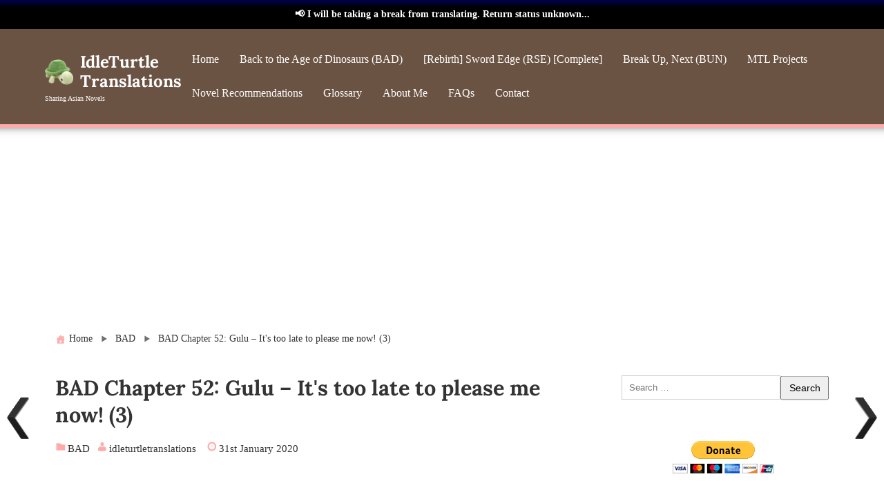

--- FILE ---
content_type: text/html; charset=UTF-8
request_url: https://idleturtle-translations.com/2020/01/31/bad-chapter-52-gulu-its-too-late-to-please-me-now-3/
body_size: 124056
content:
<!DOCTYPE html>
<html lang="en-US">
<head>
<meta charset="UTF-8" />
<meta name="viewport" content="width=device-width,initial-scale=1"/>
<meta name='robots' content='index, follow, max-image-preview:large, max-snippet:-1, max-video-preview:-1' />

	<!-- This site is optimized with the Yoast SEO plugin v26.4 - https://yoast.com/wordpress/plugins/seo/ -->
	<title>BAD Chapter 52: Gulu – It’s too late to please me now! (3) - IdleTurtle Translations</title>
	<meta name="description" content="IdleTurtle Translations is a website dedicated to translating Asian Novels. The current projects are Back to the Age of Dinosaurs (BAD), [Rebirth] Sword Edge (RSE) and Break Up, Next (BUN). Additional MTL projects include Crossing to Live in the Wilderness Plains (CLWP), Two or Three Events in the Last Days (TELD) and [Future] Back to the Peak (BTP)." />
	<link rel="canonical" href="https://idleturtle-translations.com/2020/01/31/bad-chapter-52-gulu-its-too-late-to-please-me-now-3/" />
	<meta property="og:locale" content="en_US" />
	<meta property="og:type" content="article" />
	<meta property="og:title" content="BAD Chapter 52: Gulu – It’s too late to please me now! (3) - IdleTurtle Translations" />
	<meta property="og:description" content="IdleTurtle Translations is a website dedicated to translating Asian Novels. The current projects are Back to the Age of Dinosaurs (BAD), [Rebirth] Sword Edge (RSE) and Break Up, Next (BUN). Additional MTL projects include Crossing to Live in the Wilderness Plains (CLWP), Two or Three Events in the Last Days (TELD) and [Future] Back to the Peak (BTP)." />
	<meta property="og:url" content="https://idleturtle-translations.com/2020/01/31/bad-chapter-52-gulu-its-too-late-to-please-me-now-3/" />
	<meta property="og:site_name" content="IdleTurtle Translations" />
	<meta property="article:published_time" content="2020-01-31T13:00:00+00:00" />
	<meta property="article:modified_time" content="2020-05-18T02:27:22+00:00" />
	<meta property="og:image" content="https://i1.wp.com/idleturtle-translations.com/wp-content/uploads/2020/04/5ce59b96bfef140624-e1588102141917.jpg?fit=300%2C210&ssl=1" />
	<meta property="og:image:width" content="300" />
	<meta property="og:image:height" content="210" />
	<meta property="og:image:type" content="image/jpeg" />
	<meta name="author" content="IdleTurtle" />
	<meta name="twitter:card" content="summary_large_image" />
	<meta name="twitter:label1" content="Written by" />
	<meta name="twitter:data1" content="IdleTurtle" />
	<meta name="twitter:label2" content="Est. reading time" />
	<meta name="twitter:data2" content="11 minutes" />
	<script type="application/ld+json" class="yoast-schema-graph">{"@context":"https://schema.org","@graph":[{"@type":"Article","@id":"https://idleturtle-translations.com/2020/01/31/bad-chapter-52-gulu-its-too-late-to-please-me-now-3/#article","isPartOf":{"@id":"https://idleturtle-translations.com/2020/01/31/bad-chapter-52-gulu-its-too-late-to-please-me-now-3/"},"author":{"name":"IdleTurtle","@id":"https://idleturtle-translations.com/#/schema/person/334b049a0c85b7771d228ce8dd13e557"},"headline":"BAD Chapter 52: Gulu – It's too late to please me now! (3)","datePublished":"2020-01-31T13:00:00+00:00","dateModified":"2020-05-18T02:27:22+00:00","mainEntityOfPage":{"@id":"https://idleturtle-translations.com/2020/01/31/bad-chapter-52-gulu-its-too-late-to-please-me-now-3/"},"wordCount":2190,"commentCount":2,"publisher":{"@id":"https://idleturtle-translations.com/#/schema/person/334b049a0c85b7771d228ce8dd13e557"},"image":{"@id":"https://idleturtle-translations.com/2020/01/31/bad-chapter-52-gulu-its-too-late-to-please-me-now-3/#primaryimage"},"thumbnailUrl":"https://i0.wp.com/idleturtle-translations.com/wp-content/uploads/2020/04/5ce59b96bfef140624-e1588102141917.jpg?fit=300%2C210&ssl=1","articleSection":["BAD"],"inLanguage":"en-US","potentialAction":[{"@type":"CommentAction","name":"Comment","target":["https://idleturtle-translations.com/2020/01/31/bad-chapter-52-gulu-its-too-late-to-please-me-now-3/#respond"]}]},{"@type":"WebPage","@id":"https://idleturtle-translations.com/2020/01/31/bad-chapter-52-gulu-its-too-late-to-please-me-now-3/","url":"https://idleturtle-translations.com/2020/01/31/bad-chapter-52-gulu-its-too-late-to-please-me-now-3/","name":"BAD Chapter 52: Gulu – It’s too late to please me now! (3) - IdleTurtle Translations","isPartOf":{"@id":"https://idleturtle-translations.com/#website"},"primaryImageOfPage":{"@id":"https://idleturtle-translations.com/2020/01/31/bad-chapter-52-gulu-its-too-late-to-please-me-now-3/#primaryimage"},"image":{"@id":"https://idleturtle-translations.com/2020/01/31/bad-chapter-52-gulu-its-too-late-to-please-me-now-3/#primaryimage"},"thumbnailUrl":"https://i0.wp.com/idleturtle-translations.com/wp-content/uploads/2020/04/5ce59b96bfef140624-e1588102141917.jpg?fit=300%2C210&ssl=1","datePublished":"2020-01-31T13:00:00+00:00","dateModified":"2020-05-18T02:27:22+00:00","description":"IdleTurtle Translations is a website dedicated to translating Asian Novels. The current projects are Back to the Age of Dinosaurs (BAD), [Rebirth] Sword Edge (RSE) and Break Up, Next (BUN). Additional MTL projects include Crossing to Live in the Wilderness Plains (CLWP), Two or Three Events in the Last Days (TELD) and [Future] Back to the Peak (BTP).","breadcrumb":{"@id":"https://idleturtle-translations.com/2020/01/31/bad-chapter-52-gulu-its-too-late-to-please-me-now-3/#breadcrumb"},"inLanguage":"en-US","potentialAction":[{"@type":"ReadAction","target":["https://idleturtle-translations.com/2020/01/31/bad-chapter-52-gulu-its-too-late-to-please-me-now-3/"]}]},{"@type":"ImageObject","inLanguage":"en-US","@id":"https://idleturtle-translations.com/2020/01/31/bad-chapter-52-gulu-its-too-late-to-please-me-now-3/#primaryimage","url":"https://i0.wp.com/idleturtle-translations.com/wp-content/uploads/2020/04/5ce59b96bfef140624-e1588102141917.jpg?fit=300%2C210&ssl=1","contentUrl":"https://i0.wp.com/idleturtle-translations.com/wp-content/uploads/2020/04/5ce59b96bfef140624-e1588102141917.jpg?fit=300%2C210&ssl=1","width":300,"height":210},{"@type":"BreadcrumbList","@id":"https://idleturtle-translations.com/2020/01/31/bad-chapter-52-gulu-its-too-late-to-please-me-now-3/#breadcrumb","itemListElement":[{"@type":"ListItem","position":1,"name":"Home","item":"https://idleturtle-translations.com/"},{"@type":"ListItem","position":2,"name":"BAD Chapter 52: Gulu – It's too late to please me now! (3)"}]},{"@type":"WebSite","@id":"https://idleturtle-translations.com/#website","url":"https://idleturtle-translations.com/","name":"IdleTurtle Translations","description":"Sharing Asian Novels","publisher":{"@id":"https://idleturtle-translations.com/#/schema/person/334b049a0c85b7771d228ce8dd13e557"},"potentialAction":[{"@type":"SearchAction","target":{"@type":"EntryPoint","urlTemplate":"https://idleturtle-translations.com/?s={search_term_string}"},"query-input":{"@type":"PropertyValueSpecification","valueRequired":true,"valueName":"search_term_string"}}],"inLanguage":"en-US"},{"@type":["Person","Organization"],"@id":"https://idleturtle-translations.com/#/schema/person/334b049a0c85b7771d228ce8dd13e557","name":"IdleTurtle","image":{"@type":"ImageObject","inLanguage":"en-US","@id":"https://idleturtle-translations.com/#/schema/person/image/","url":"https://i0.wp.com/idleturtle-translations.com/wp-content/uploads/2019/11/Turtle_Plush-removebg-preview.png?fit=435%2C575&ssl=1","contentUrl":"https://i0.wp.com/idleturtle-translations.com/wp-content/uploads/2019/11/Turtle_Plush-removebg-preview.png?fit=435%2C575&ssl=1","width":435,"height":575,"caption":"IdleTurtle"},"logo":{"@id":"https://idleturtle-translations.com/#/schema/person/image/"}}]}</script>
	<!-- / Yoast SEO plugin. -->


<link rel='dns-prefetch' href='//stats.wp.com' />
<link rel='dns-prefetch' href='//widgets.wp.com' />
<link rel='dns-prefetch' href='//s0.wp.com' />
<link rel='dns-prefetch' href='//0.gravatar.com' />
<link rel='dns-prefetch' href='//1.gravatar.com' />
<link rel='dns-prefetch' href='//2.gravatar.com' />
<link rel='dns-prefetch' href='//jetpack.wordpress.com' />
<link rel='dns-prefetch' href='//public-api.wordpress.com' />
<link rel='preconnect' href='//i0.wp.com' />
<link rel='preconnect' href='//c0.wp.com' />
<link href='https://fonts.gstatic.com' crossorigin rel='preconnect' />
<link rel="alternate" type="application/rss+xml" title="IdleTurtle Translations &raquo; Feed" href="https://idleturtle-translations.com/feed/" />
<link rel="alternate" type="application/rss+xml" title="IdleTurtle Translations &raquo; Comments Feed" href="https://idleturtle-translations.com/comments/feed/" />
<link rel="alternate" type="application/rss+xml" title="IdleTurtle Translations &raquo; BAD Chapter 52: Gulu – It&#039;s too late to please me now! (3) Comments Feed" href="https://idleturtle-translations.com/2020/01/31/bad-chapter-52-gulu-its-too-late-to-please-me-now-3/feed/" />
<link rel="alternate" title="oEmbed (JSON)" type="application/json+oembed" href="https://idleturtle-translations.com/wp-json/oembed/1.0/embed?url=https%3A%2F%2Fidleturtle-translations.com%2F2020%2F01%2F31%2Fbad-chapter-52-gulu-its-too-late-to-please-me-now-3%2F" />
<link rel="alternate" title="oEmbed (XML)" type="text/xml+oembed" href="https://idleturtle-translations.com/wp-json/oembed/1.0/embed?url=https%3A%2F%2Fidleturtle-translations.com%2F2020%2F01%2F31%2Fbad-chapter-52-gulu-its-too-late-to-please-me-now-3%2F&#038;format=xml" />
<!-- idleturtle-translations.com is managing ads with Advanced Ads 2.0.14 – https://wpadvancedads.com/ --><script id="idlet-ready">
			window.advanced_ads_ready=function(e,a){a=a||"complete";var d=function(e){return"interactive"===a?"loading"!==e:"complete"===e};d(document.readyState)?e():document.addEventListener("readystatechange",(function(a){d(a.target.readyState)&&e()}),{once:"interactive"===a})},window.advanced_ads_ready_queue=window.advanced_ads_ready_queue||[];		</script>
		<style id='wp-img-auto-sizes-contain-inline-css' type='text/css'>
img:is([sizes=auto i],[sizes^="auto," i]){contain-intrinsic-size:3000px 1500px}
/*# sourceURL=wp-img-auto-sizes-contain-inline-css */
</style>

<link rel='stylesheet' id='pt-cv-public-style-css' href='https://idleturtle-translations.com/wp-content/plugins/content-views-query-and-display-post-page/public/assets/css/cv.css?ver=4.2' type='text/css' media='all' />
<style id='wp-emoji-styles-inline-css' type='text/css'>

	img.wp-smiley, img.emoji {
		display: inline !important;
		border: none !important;
		box-shadow: none !important;
		height: 1em !important;
		width: 1em !important;
		margin: 0 0.07em !important;
		vertical-align: -0.1em !important;
		background: none !important;
		padding: 0 !important;
	}
/*# sourceURL=wp-emoji-styles-inline-css */
</style>
<link rel='stylesheet' id='wp-block-library-css' href='https://idleturtle-translations.com/wp-content/plugins/gutenberg/build/styles/block-library/style.css?ver=22.1.1' type='text/css' media='all' />
<style id='wp-block-columns-inline-css' type='text/css'>
.wp-block-columns{box-sizing:border-box;display:flex;flex-wrap:wrap!important}@media (min-width:782px){.wp-block-columns{flex-wrap:nowrap!important}}.wp-block-columns{align-items:normal!important}.wp-block-columns.are-vertically-aligned-top{align-items:flex-start}.wp-block-columns.are-vertically-aligned-center{align-items:center}.wp-block-columns.are-vertically-aligned-bottom{align-items:flex-end}@media (max-width:781px){.wp-block-columns:not(.is-not-stacked-on-mobile)>.wp-block-column{flex-basis:100%!important}}@media (min-width:782px){.wp-block-columns:not(.is-not-stacked-on-mobile)>.wp-block-column{flex-basis:0;flex-grow:1}.wp-block-columns:not(.is-not-stacked-on-mobile)>.wp-block-column[style*=flex-basis]{flex-grow:0}}.wp-block-columns.is-not-stacked-on-mobile{flex-wrap:nowrap!important}.wp-block-columns.is-not-stacked-on-mobile>.wp-block-column{flex-basis:0;flex-grow:1}.wp-block-columns.is-not-stacked-on-mobile>.wp-block-column[style*=flex-basis]{flex-grow:0}:where(.wp-block-columns){margin-bottom:1.75em}:where(.wp-block-columns.has-background){padding:1.25em 2.375em}.wp-block-column{flex-grow:1;min-width:0;overflow-wrap:break-word;word-break:break-word}.wp-block-column.is-vertically-aligned-top{align-self:flex-start}.wp-block-column.is-vertically-aligned-center{align-self:center}.wp-block-column.is-vertically-aligned-bottom{align-self:flex-end}.wp-block-column.is-vertically-aligned-stretch{align-self:stretch}.wp-block-column.is-vertically-aligned-bottom,.wp-block-column.is-vertically-aligned-center,.wp-block-column.is-vertically-aligned-top{width:100%}
/*# sourceURL=https://idleturtle-translations.com/wp-content/plugins/gutenberg/build/styles/block-library/columns/style.css */
</style>
<style id='wp-block-group-inline-css' type='text/css'>
.wp-block-group{box-sizing:border-box}:where(.wp-block-group.wp-block-group-is-layout-constrained){position:relative}
/*# sourceURL=https://idleturtle-translations.com/wp-content/plugins/gutenberg/build/styles/block-library/group/style.css */
</style>
<style id='wp-block-paragraph-inline-css' type='text/css'>
.is-small-text{font-size:.875em}.is-regular-text{font-size:1em}.is-large-text{font-size:2.25em}.is-larger-text{font-size:3em}.has-drop-cap:not(:focus):first-letter{float:left;font-size:8.4em;font-style:normal;font-weight:100;line-height:.68;margin:.05em .1em 0 0;text-transform:uppercase}body.rtl .has-drop-cap:not(:focus):first-letter{float:none;margin-left:.1em}p.has-drop-cap.has-background{overflow:hidden}:root :where(p.has-background){padding:1.25em 2.375em}:where(p.has-text-color:not(.has-link-color)) a{color:inherit}p.has-text-align-left[style*="writing-mode:vertical-lr"],p.has-text-align-right[style*="writing-mode:vertical-rl"]{rotate:180deg}
/*# sourceURL=https://idleturtle-translations.com/wp-content/plugins/gutenberg/build/styles/block-library/paragraph/style.css */
</style>
<style id='wp-block-separator-inline-css' type='text/css'>
@charset "UTF-8";.wp-block-separator{border:none;border-top:2px solid}:root :where(.wp-block-separator.is-style-dots){height:auto;line-height:1;text-align:center}:root :where(.wp-block-separator.is-style-dots):before{color:currentColor;content:"···";font-family:serif;font-size:1.5em;letter-spacing:2em;padding-left:2em}.wp-block-separator.is-style-dots{background:none!important;border:none!important}
/*# sourceURL=https://idleturtle-translations.com/wp-content/plugins/gutenberg/build/styles/block-library/separator/style.css */
</style>
<style id='global-styles-inline-css' type='text/css'>
:root{--wp--preset--aspect-ratio--square: 1;--wp--preset--aspect-ratio--4-3: 4/3;--wp--preset--aspect-ratio--3-4: 3/4;--wp--preset--aspect-ratio--3-2: 3/2;--wp--preset--aspect-ratio--2-3: 2/3;--wp--preset--aspect-ratio--16-9: 16/9;--wp--preset--aspect-ratio--9-16: 9/16;--wp--preset--color--black: #000000;--wp--preset--color--cyan-bluish-gray: #abb8c3;--wp--preset--color--white: #ffffff;--wp--preset--color--pale-pink: #f78da7;--wp--preset--color--vivid-red: #cf2e2e;--wp--preset--color--luminous-vivid-orange: #ff6900;--wp--preset--color--luminous-vivid-amber: #fcb900;--wp--preset--color--light-green-cyan: #7bdcb5;--wp--preset--color--vivid-green-cyan: #00d084;--wp--preset--color--pale-cyan-blue: #8ed1fc;--wp--preset--color--vivid-cyan-blue: #0693e3;--wp--preset--color--vivid-purple: #9b51e0;--wp--preset--gradient--vivid-cyan-blue-to-vivid-purple: linear-gradient(135deg,rgb(6,147,227) 0%,rgb(155,81,224) 100%);--wp--preset--gradient--light-green-cyan-to-vivid-green-cyan: linear-gradient(135deg,rgb(122,220,180) 0%,rgb(0,208,130) 100%);--wp--preset--gradient--luminous-vivid-amber-to-luminous-vivid-orange: linear-gradient(135deg,rgb(252,185,0) 0%,rgb(255,105,0) 100%);--wp--preset--gradient--luminous-vivid-orange-to-vivid-red: linear-gradient(135deg,rgb(255,105,0) 0%,rgb(207,46,46) 100%);--wp--preset--gradient--very-light-gray-to-cyan-bluish-gray: linear-gradient(135deg,rgb(238,238,238) 0%,rgb(169,184,195) 100%);--wp--preset--gradient--cool-to-warm-spectrum: linear-gradient(135deg,rgb(74,234,220) 0%,rgb(151,120,209) 20%,rgb(207,42,186) 40%,rgb(238,44,130) 60%,rgb(251,105,98) 80%,rgb(254,248,76) 100%);--wp--preset--gradient--blush-light-purple: linear-gradient(135deg,rgb(255,206,236) 0%,rgb(152,150,240) 100%);--wp--preset--gradient--blush-bordeaux: linear-gradient(135deg,rgb(254,205,165) 0%,rgb(254,45,45) 50%,rgb(107,0,62) 100%);--wp--preset--gradient--luminous-dusk: linear-gradient(135deg,rgb(255,203,112) 0%,rgb(199,81,192) 50%,rgb(65,88,208) 100%);--wp--preset--gradient--pale-ocean: linear-gradient(135deg,rgb(255,245,203) 0%,rgb(182,227,212) 50%,rgb(51,167,181) 100%);--wp--preset--gradient--electric-grass: linear-gradient(135deg,rgb(202,248,128) 0%,rgb(113,206,126) 100%);--wp--preset--gradient--midnight: linear-gradient(135deg,rgb(2,3,129) 0%,rgb(40,116,252) 100%);--wp--preset--font-size--small: 13px;--wp--preset--font-size--medium: 20px;--wp--preset--font-size--large: 36px;--wp--preset--font-size--x-large: 42px;--wp--preset--font-family--lora: Lora;--wp--preset--spacing--20: 0.44rem;--wp--preset--spacing--30: 0.67rem;--wp--preset--spacing--40: 1rem;--wp--preset--spacing--50: 1.5rem;--wp--preset--spacing--60: 2.25rem;--wp--preset--spacing--70: 3.38rem;--wp--preset--spacing--80: 5.06rem;--wp--preset--shadow--natural: 6px 6px 9px rgba(0, 0, 0, 0.2);--wp--preset--shadow--deep: 12px 12px 50px rgba(0, 0, 0, 0.4);--wp--preset--shadow--sharp: 6px 6px 0px rgba(0, 0, 0, 0.2);--wp--preset--shadow--outlined: 6px 6px 0px -3px rgb(255, 255, 255), 6px 6px rgb(0, 0, 0);--wp--preset--shadow--crisp: 6px 6px 0px rgb(0, 0, 0);}:where(.is-layout-flex){gap: 0.5em;}:where(.is-layout-grid){gap: 0.5em;}body .is-layout-flex{display: flex;}.is-layout-flex{flex-wrap: wrap;align-items: center;}.is-layout-flex > :is(*, div){margin: 0;}body .is-layout-grid{display: grid;}.is-layout-grid > :is(*, div){margin: 0;}:where(.wp-block-columns.is-layout-flex){gap: 2em;}:where(.wp-block-columns.is-layout-grid){gap: 2em;}:where(.wp-block-post-template.is-layout-flex){gap: 1.25em;}:where(.wp-block-post-template.is-layout-grid){gap: 1.25em;}.has-black-color{color: var(--wp--preset--color--black) !important;}.has-cyan-bluish-gray-color{color: var(--wp--preset--color--cyan-bluish-gray) !important;}.has-white-color{color: var(--wp--preset--color--white) !important;}.has-pale-pink-color{color: var(--wp--preset--color--pale-pink) !important;}.has-vivid-red-color{color: var(--wp--preset--color--vivid-red) !important;}.has-luminous-vivid-orange-color{color: var(--wp--preset--color--luminous-vivid-orange) !important;}.has-luminous-vivid-amber-color{color: var(--wp--preset--color--luminous-vivid-amber) !important;}.has-light-green-cyan-color{color: var(--wp--preset--color--light-green-cyan) !important;}.has-vivid-green-cyan-color{color: var(--wp--preset--color--vivid-green-cyan) !important;}.has-pale-cyan-blue-color{color: var(--wp--preset--color--pale-cyan-blue) !important;}.has-vivid-cyan-blue-color{color: var(--wp--preset--color--vivid-cyan-blue) !important;}.has-vivid-purple-color{color: var(--wp--preset--color--vivid-purple) !important;}.has-black-background-color{background-color: var(--wp--preset--color--black) !important;}.has-cyan-bluish-gray-background-color{background-color: var(--wp--preset--color--cyan-bluish-gray) !important;}.has-white-background-color{background-color: var(--wp--preset--color--white) !important;}.has-pale-pink-background-color{background-color: var(--wp--preset--color--pale-pink) !important;}.has-vivid-red-background-color{background-color: var(--wp--preset--color--vivid-red) !important;}.has-luminous-vivid-orange-background-color{background-color: var(--wp--preset--color--luminous-vivid-orange) !important;}.has-luminous-vivid-amber-background-color{background-color: var(--wp--preset--color--luminous-vivid-amber) !important;}.has-light-green-cyan-background-color{background-color: var(--wp--preset--color--light-green-cyan) !important;}.has-vivid-green-cyan-background-color{background-color: var(--wp--preset--color--vivid-green-cyan) !important;}.has-pale-cyan-blue-background-color{background-color: var(--wp--preset--color--pale-cyan-blue) !important;}.has-vivid-cyan-blue-background-color{background-color: var(--wp--preset--color--vivid-cyan-blue) !important;}.has-vivid-purple-background-color{background-color: var(--wp--preset--color--vivid-purple) !important;}.has-black-border-color{border-color: var(--wp--preset--color--black) !important;}.has-cyan-bluish-gray-border-color{border-color: var(--wp--preset--color--cyan-bluish-gray) !important;}.has-white-border-color{border-color: var(--wp--preset--color--white) !important;}.has-pale-pink-border-color{border-color: var(--wp--preset--color--pale-pink) !important;}.has-vivid-red-border-color{border-color: var(--wp--preset--color--vivid-red) !important;}.has-luminous-vivid-orange-border-color{border-color: var(--wp--preset--color--luminous-vivid-orange) !important;}.has-luminous-vivid-amber-border-color{border-color: var(--wp--preset--color--luminous-vivid-amber) !important;}.has-light-green-cyan-border-color{border-color: var(--wp--preset--color--light-green-cyan) !important;}.has-vivid-green-cyan-border-color{border-color: var(--wp--preset--color--vivid-green-cyan) !important;}.has-pale-cyan-blue-border-color{border-color: var(--wp--preset--color--pale-cyan-blue) !important;}.has-vivid-cyan-blue-border-color{border-color: var(--wp--preset--color--vivid-cyan-blue) !important;}.has-vivid-purple-border-color{border-color: var(--wp--preset--color--vivid-purple) !important;}.has-vivid-cyan-blue-to-vivid-purple-gradient-background{background: var(--wp--preset--gradient--vivid-cyan-blue-to-vivid-purple) !important;}.has-light-green-cyan-to-vivid-green-cyan-gradient-background{background: var(--wp--preset--gradient--light-green-cyan-to-vivid-green-cyan) !important;}.has-luminous-vivid-amber-to-luminous-vivid-orange-gradient-background{background: var(--wp--preset--gradient--luminous-vivid-amber-to-luminous-vivid-orange) !important;}.has-luminous-vivid-orange-to-vivid-red-gradient-background{background: var(--wp--preset--gradient--luminous-vivid-orange-to-vivid-red) !important;}.has-very-light-gray-to-cyan-bluish-gray-gradient-background{background: var(--wp--preset--gradient--very-light-gray-to-cyan-bluish-gray) !important;}.has-cool-to-warm-spectrum-gradient-background{background: var(--wp--preset--gradient--cool-to-warm-spectrum) !important;}.has-blush-light-purple-gradient-background{background: var(--wp--preset--gradient--blush-light-purple) !important;}.has-blush-bordeaux-gradient-background{background: var(--wp--preset--gradient--blush-bordeaux) !important;}.has-luminous-dusk-gradient-background{background: var(--wp--preset--gradient--luminous-dusk) !important;}.has-pale-ocean-gradient-background{background: var(--wp--preset--gradient--pale-ocean) !important;}.has-electric-grass-gradient-background{background: var(--wp--preset--gradient--electric-grass) !important;}.has-midnight-gradient-background{background: var(--wp--preset--gradient--midnight) !important;}.has-small-font-size{font-size: var(--wp--preset--font-size--small) !important;}.has-medium-font-size{font-size: var(--wp--preset--font-size--medium) !important;}.has-large-font-size{font-size: var(--wp--preset--font-size--large) !important;}.has-x-large-font-size{font-size: var(--wp--preset--font-size--x-large) !important;}.has-lora-font-family{font-family: var(--wp--preset--font-family--lora) !important;}
:where(.wp-block-columns.is-layout-flex){gap: 2em;}:where(.wp-block-columns.is-layout-grid){gap: 2em;}
/*# sourceURL=global-styles-inline-css */
</style>
<style id='core-block-supports-inline-css' type='text/css'>
.wp-container-core-columns-is-layout-9d6595d7{flex-wrap:nowrap;}
/*# sourceURL=core-block-supports-inline-css */
</style>

<style id='classic-theme-styles-inline-css' type='text/css'>
/*! This file is auto-generated */
.wp-block-button__link{color:#fff;background-color:#32373c;border-radius:9999px;box-shadow:none;text-decoration:none;padding:calc(.667em + 2px) calc(1.333em + 2px);font-size:1.125em}.wp-block-file__button{background:#32373c;color:#fff;text-decoration:none}
/*# sourceURL=/wp-includes/css/classic-themes.min.css */
</style>
<link rel='stylesheet' id='simple-banner-style-css' href='https://idleturtle-translations.com/wp-content/plugins/simple-banner/simple-banner.css?ver=3.1.2' type='text/css' media='all' />
<link rel='stylesheet' id='tablepress-columnfilterwidgets-css-css' href='https://idleturtle-translations.com/wp-content/plugins/tablepress-datatables-column-filter-widgets/css/ColumnFilterWidgets.min.css?ver=1.2' type='text/css' media='all' />
<link rel='stylesheet' id='qtip2css-css' href='https://idleturtle-translations.com/wp-content/plugins/tooltips-pro/js/qtip3/jquery.qtip.min.css?ver=6.9' type='text/css' media='all' />
<link rel='stylesheet' id='tooltipscss-css' href='https://idleturtle-translations.com/wp-content/plugins/tooltips-pro/tooltips.css?ver=6.9' type='text/css' media='all' />
<link rel='stylesheet' id='directorycss-css' href='https://idleturtle-translations.com/wp-content/plugins/tooltips-pro/js/jdirectory/directory.min.css?ver=6.9' type='text/css' media='all' />
<link rel='stylesheet' id='tooltipglobalcss-css' href='https://idleturtle-translations.com/wp-content/plugins/tooltips-pro/asset/css/global/tooltip/tooltips_global.css?ver=6.9' type='text/css' media='all' />
<link rel='stylesheet' id='directorytemplates-css' href='https://idleturtle-translations.com/wp-content/plugins/tooltips-pro/js/jdirectory/templates/glossary-blue.css?ver=6.9' type='text/css' media='all' />
<link rel='stylesheet' id='ub-extension-style-css-css' href='https://idleturtle-translations.com/wp-content/plugins/ultimate-blocks/src/extensions/style.css?ver=6.9' type='text/css' media='all' />
<link rel='stylesheet' id='wpnextpreviouslink-public-css' href='https://idleturtle-translations.com/wp-content/plugins/wpnextpreviouslink/assets/css/wpnextpreviouslink-public.css?ver=2.7.6' type='text/css' media='all' />
<link rel='stylesheet' id='bunnypresslite_style-css' href='https://idleturtle-translations.com/wp-content/themes/bunnypresslite/css/firstveiw.css?ver=2.2' type='text/css' media='all' />
<link rel='stylesheet' id='bunnypresslite_header-menu-css' href='https://idleturtle-translations.com/wp-content/themes/bunnypresslite/css/header_menu.css?ver=2.2' type='text/css' media='all' />
<link rel='stylesheet' id='totop-css' href='https://idleturtle-translations.com/wp-content/themes/bunnypresslite/css/totop.css?ver=2.2' type='text/css' media='all' />
<link rel='stylesheet' id='dashicons-css' href='https://c0.wp.com/c/6.9/wp-includes/css/dashicons.min.css' type='text/css' media='all' />
<link rel='stylesheet' id='bunnypresslite_style_fw-css' href='https://idleturtle-translations.com/wp-content/themes/bunnypresslite/css/fw3.css?ver=2.2' type='text/css' media='all' />
<link rel='stylesheet' id='jetpack_likes-css' href='https://c0.wp.com/p/jetpack/15.4/modules/likes/style.css' type='text/css' media='all' />
<link rel='stylesheet' id='tablepress-default-css' href='https://idleturtle-translations.com/wp-content/tablepress-combined.min.css?ver=21' type='text/css' media='all' />
<link rel='stylesheet' id='tablepress-responsive-tables-css' href='https://idleturtle-translations.com/wp-content/plugins/tablepress-responsive-tables/css/tablepress-responsive.min.css?ver=1.8' type='text/css' media='all' />
<link rel='stylesheet' id='an_style-css' href='https://idleturtle-translations.com/wp-content/uploads/zSqGSrIJjIGL/jlyReJPlyWrT.css?ver=2.2.3' type='text/css' media='all' />
<style id='an_style-inline-css' type='text/css'>
/*	an_style.css	AdBlock Notify	Copyright: (c) 2016 Themeisle, themeisle.com	Version: 2.2.3*/.AdoEjOWQUrmd-bg {	display: none;	position: fixed;	z-index: 100;	top: 0;	left: 0;	width: 100%;	height: 100%;	background: #000;	background: rgba(0,0,0,0.75);}.AdoEjOWQUrmd {	visibility: hidden;	position: fixed;	z-index: 101;	top: 100px;	right: 0;	left: 0;	max-width: 640px;	margin-right: auto;	margin-left: auto;	background: #fff;	-webkit-box-shadow: 0 3px 5px 2px rgba(0,0,0,0.25);	box-shadow: 0 3px 5px 2px rgba(0,0,0,0.25);	font-family: Arial, Helvetica, sans-serif;}.AdoEjOWQUrmd-default,.AdoEjOWQUrmd-ok {	padding: 30px 30px 15px;}.AdoEjOWQUrmd-image {	overflow: hidden;	position: relative;	width: 100%;}.AdoEjOWQUrmd-image .AdoEjOWQUrmd-left {	position: absolute;	top: 0;	left: 0;	width: 50%;	height: 100%;}.AdoEjOWQUrmd-image .AdoEjOWQUrmd-right {	float: right;	width: 50%;	padding: 30px;}.AdoEjOWQUrmd.small {	width: 200px;	margin-left: -140px;}.AdoEjOWQUrmd.medium {	width: 400px;	margin-left: -240px;}.AdoEjOWQUrmd.large {	width: 600px;	margin-left: -340px;}.AdoEjOWQUrmd.xlarge {	width: 800px;	margin-left: -440px;}.close-AdoEjOWQUrmd {	display: inline-block;	position: absolute;	top: 15px;	right: 15px;	width: 30px;	height: 30px;	color: #bbb;	font-size: 32px;	font-weight: 700;	line-height: 30px;	text-align: center;	cursor: pointer;	-webkit-transition: 0.3s;	transition: 0.3s;}.close-AdoEjOWQUrmd:hover {	color: #252b37;}.AdoEjOWQUrmd h1 {	margin-bottom: 15px;	padding: 0 30px;	color: #252b37;	font-size: 28px;	line-height: 1.25;	text-align: center;}.AdoEjOWQUrmd-right h1 {	padding: 0 30px 0 0;	text-align: left;}.AdoEjOWQUrmd p {	margin-bottom: 15px;	color: #333745;	font-size: 14px;}.AdoEjOWQUrmd p a {	color: #ff6160;}.AdoEjOWQUrmd-right .close-modal,.AdoEjOWQUrmd-footer .close-modal {	padding: 15px !important;	border-radius: 0 !important;	background-color: #ff6160;	font-size: 14px;	letter-spacing: 2px !important;	-webkit-transition: 0.3s;	transition: 0.3s;}.AdoEjOWQUrmd-right .close-modal:hover,.AdoEjOWQUrmd-footer .close-modal:hover {	background-color: #252b37 !important;}.AdoEjOWQUrmd-footer .grey-button-modal {	margin-right: 15px;	background-color: #a5a5a5;}.AdoEjOWQUrmd-footer {	display: block;	padding: 15px 30px;	background-color: #eff4f7;	text-align: right;}@media only screen and (max-width: 640px) {	.AdoEjOWQUrmd {		right: 5%;		left: 5%;		max-width: 90%;	}	.AdoEjOWQUrmd-default {		padding: 20px;	}	.AdoEjOWQUrmd-image .AdoEjOWQUrmd-left {		width: 100%;		height: 250px;	}	.AdoEjOWQUrmd-image .AdoEjOWQUrmd-right {		float: left;		width: 100%;		margin-top: 250px;		padding: 20px;	}	.AdoEjOWQUrmd h1 {		margin-bottom: 10px;		font-size: 20px;	}	.AdoEjOWQUrmd-right h1 {		padding: 0;	}	.AdoEjOWQUrmd p {		margin-bottom: 10px;	}	.close-AdoEjOWQUrmd {		color: #fcfcfc;		background-color: #252b37;	}	.close-AdoEjOWQUrmd:hover {		color: #252b37;		background-color: #fcfcfc;	}	.AdoEjOWQUrmd-footer {		padding: 15px 20px;	}}@media only screen and (max-width: 480px) {	.AdoEjOWQUrmd-image .AdoEjOWQUrmd-left {		height: 200px;	}	.AdoEjOWQUrmd-image .AdoEjOWQUrmd-right {		margin-top: 200px;	}	.AdoEjOWQUrmd-footer {		text-align: center;	}	.AdoEjOWQUrmd-footer .close-modal {		width: 80%;		margin: 5px 10%;	}}
/*# sourceURL=an_style-inline-css */
</style>
<link rel='stylesheet' id='sharedaddy-css' href='https://c0.wp.com/p/jetpack/15.4/modules/sharedaddy/sharing.css' type='text/css' media='all' />
<link rel='stylesheet' id='social-logos-css' href='https://c0.wp.com/p/jetpack/15.4/_inc/social-logos/social-logos.min.css' type='text/css' media='all' />
<link rel='stylesheet' id='bar_styles-css' href='https://idleturtle-translations.com/wp-content/plugins/skt-skill-bar/skill_bar/bar/sbar.css?ver=2.6' type='text/css' media='' />
<link rel='stylesheet' id='circle_styles-css' href='https://idleturtle-translations.com/wp-content/plugins/skt-skill-bar/skill_bar/circle/jquery.easy-pie-chart.css?ver=2.6' type='text/css' media='' />
<link rel='stylesheet' id='skt_verticleline_css-css' href='https://idleturtle-translations.com/wp-content/plugins/skt-skill-bar/skill_bar/css/custom.css?ver=2.6' type='text/css' media='' />
<script>!(function(o,n,t){t=o.createElement(n),o=o.getElementsByTagName(n)[0],t.async=1,t.src="https://steadfastsystem.com/v2/0/hhc0Zwn0gN7nlXDwZIjM4fVYSzmaXMkZx1OqzDdkmXNwYTPU_pDxfzJLf2PzDFTFFapurv-dZ_MvzZoCH3amWw36wECcAAeuy8XehsJ50a41l28cyyDLN-NSO3_",o.parentNode.insertBefore(t,o)})(document,"script"),(function(o,n){o[n]=o[n]||function(){(o[n].q=o[n].q||[]).push(arguments)}})(window,"admiral");!(function(n,e,r,t){function o(){if((function o(t){try{return(t=localStorage.getItem("v4ac1eiZr0"))&&0<t.split(",")[4]}catch(n){}return!1})()){var t=n[e].pubads();typeof t.setTargeting===r&&t.setTargeting("admiral-engaged","true")}}(t=n[e]=n[e]||{}).cmd=t.cmd||[],typeof t.pubads===r?o():typeof t.cmd.unshift===r?t.cmd.unshift(o):t.cmd.push(o)})(window,"googletag","function");</script><script type="text/javascript" src="https://c0.wp.com/c/6.9/wp-includes/js/jquery/jquery.min.js" id="jquery-core-js"></script>
<script type="text/javascript" src="https://c0.wp.com/c/6.9/wp-includes/js/jquery/jquery-migrate.min.js" id="jquery-migrate-js"></script>
<script type="text/javascript" id="simple-banner-script-js-before">
/* <![CDATA[ */
const simpleBannerScriptParams = {"pro_version_enabled":"","debug_mode":false,"id":2287,"version":"3.1.2","banner_params":[{"hide_simple_banner":"no","simple_banner_prepend_element":false,"simple_banner_position":"static","header_margin":"","header_padding":"","wp_body_open_enabled":"","wp_body_open":true,"simple_banner_z_index":"","simple_banner_text":"\ud83d\udce2 I will be taking a break from translating. Return status unknown...","disabled_on_current_page":false,"disabled_pages_array":[],"is_current_page_a_post":true,"disabled_on_posts":"","simple_banner_disabled_page_paths":false,"simple_banner_font_size":"","simple_banner_color":"#0000ff","simple_banner_text_color":"#ffffff","simple_banner_link_color":"#f1de09","simple_banner_close_color":"","simple_banner_custom_css":"font-size: 14px;","simple_banner_scrolling_custom_css":"","simple_banner_text_custom_css":"","simple_banner_button_css":"","site_custom_css":"","keep_site_custom_css":"","site_custom_js":"","keep_site_custom_js":"","close_button_enabled":"","close_button_expiration":"","close_button_cookie_set":false,"current_date":{"date":"2026-01-13 20:05:17.554472","timezone_type":3,"timezone":"UTC"},"start_date":{"date":"2026-01-13 20:05:17.554476","timezone_type":3,"timezone":"UTC"},"end_date":{"date":"2026-01-13 20:05:17.554479","timezone_type":3,"timezone":"UTC"},"simple_banner_start_after_date":"","simple_banner_remove_after_date":"","simple_banner_insert_inside_element":""}]}
//# sourceURL=simple-banner-script-js-before
/* ]]> */
</script>
<script type="text/javascript" src="https://idleturtle-translations.com/wp-content/plugins/simple-banner/simple-banner.js?ver=3.1.2" id="simple-banner-script-js"></script>
<script type="text/javascript" src="https://idleturtle-translations.com/wp-content/plugins/tooltips-pro/js/imagesloaded.pkgd.min.js?ver=6.9" id="imagesloadedjs-js"></script>
<script type="text/javascript" src="https://idleturtle-translations.com/wp-content/plugins/tooltips-pro/js/qtip3/jquery.qtip.js?ver=6.9" id="qtip2js-js"></script>
<script type="text/javascript" src="https://idleturtle-translations.com/wp-content/plugins/tooltips-pro/js/jdirectory/jquery.directory.js?ver=6.9" id="directoryjs-js"></script>
<script type="text/javascript" src="https://idleturtle-translations.com/wp-content/plugins/skt-skill-bar/skill_bar/bar/jquery.appear.js?ver=2.6" id="bar_script-js"></script>
<script type="text/javascript" src="https://idleturtle-translations.com/wp-content/plugins/skt-skill-bar/skill_bar/circle/jquery.easy-pie-chart.js?ver=2.6" id="circle_script-js"></script>
<script type="text/javascript" src="https://idleturtle-translations.com/wp-content/plugins/skt-skill-bar/skill_bar/circle/custom.js?ver=2.6" id="circle_custom_script-js"></script>
<script type="text/javascript" src="https://idleturtle-translations.com/wp-content/plugins/skt-skill-bar/skill_bar/gage/justgage.js?ver=2.6" id="gage_script-js"></script>
<script type="text/javascript" src="https://idleturtle-translations.com/wp-content/plugins/skt-skill-bar/skill_bar/gage/raphael-2.1.4.min.js?ver=2.6" id="gage_raphael_script-js"></script>
<script type="text/javascript" src="https://idleturtle-translations.com/wp-content/plugins/skt-skill-bar/skill_bar/js/Chart.js?ver=2.6" id="chart-js-script-js"></script>
<script type="text/javascript" src="https://idleturtle-translations.com/wp-content/plugins/skt-skill-bar/skill_bar/js/chart.min.js?ver=2.6" id="chart.min.js-script-js"></script>
<link rel="https://api.w.org/" href="https://idleturtle-translations.com/wp-json/" /><link rel="alternate" title="JSON" type="application/json" href="https://idleturtle-translations.com/wp-json/wp/v2/posts/2287" /><link rel="EditURI" type="application/rsd+xml" title="RSD" href="https://idleturtle-translations.com/xmlrpc.php?rsd" />
<meta name="generator" content="WordPress 6.9" />
<link rel='shortlink' href='https://idleturtle-translations.com/?p=2287' />
		<script type="text/javascript">
			//<![CDATA[
			var show_msg = '0';
			if (show_msg !== '0') {
				var options = {view_src: "View Source is disabled!", inspect_elem: "Inspect Element is disabled!", right_click: "Right click is disabled!", copy_cut_paste_content: "Cut/Copy/Paste is disabled!", image_drop: "Image Drag-n-Drop is disabled!" }
			} else {
				var options = '';
			}

         	function nocontextmenu(e) { return false; }
         	document.oncontextmenu = nocontextmenu;
         	document.ondragstart = function() { return false;}

			document.onmousedown = function (event) {
				event = (event || window.event);
				if (event.keyCode === 123) {
					if (show_msg !== '0') {show_toast('inspect_elem');}
					return false;
				}
			}
			document.onkeydown = function (event) {
				event = (event || window.event);
				//alert(event.keyCode);   return false;
				if (event.keyCode === 123 ||
						event.ctrlKey && event.shiftKey && event.keyCode === 73 ||
						event.ctrlKey && event.shiftKey && event.keyCode === 75) {
					if (show_msg !== '0') {show_toast('inspect_elem');}
					return false;
				}
				if (event.ctrlKey && event.keyCode === 85) {
					if (show_msg !== '0') {show_toast('view_src');}
					return false;
				}
			}
			function addMultiEventListener(element, eventNames, listener) {
				var events = eventNames.split(' ');
				for (var i = 0, iLen = events.length; i < iLen; i++) {
					element.addEventListener(events[i], function (e) {
						e.preventDefault();
						if (show_msg !== '0') {
							show_toast(listener);
						}
					});
				}
			}
			addMultiEventListener(document, 'contextmenu', 'right_click');
			addMultiEventListener(document, 'cut copy paste print', 'copy_cut_paste_content');
			addMultiEventListener(document, 'drag drop', 'image_drop');
			function show_toast(text) {
				var x = document.getElementById("amm_drcfw_toast_msg");
				x.innerHTML = eval('options.' + text);
				x.className = "show";
				setTimeout(function () {
					x.className = x.className.replace("show", "")
				}, 3000);
			}
		//]]>
		</script>
		<style type="text/css">body * :not(input):not(textarea){user-select:none !important; -webkit-touch-callout: none !important;  -webkit-user-select: none !important; -moz-user-select:none !important; -khtml-user-select:none !important; -ms-user-select: none !important;}#amm_drcfw_toast_msg{visibility:hidden;min-width:250px;margin-left:-125px;background-color:#333;color:#fff;text-align:center;border-radius:2px;padding:16px;position:fixed;z-index:999;left:50%;bottom:30px;font-size:17px}#amm_drcfw_toast_msg.show{visibility:visible;-webkit-animation:fadein .5s,fadeout .5s 2.5s;animation:fadein .5s,fadeout .5s 2.5s}@-webkit-keyframes fadein{from{bottom:0;opacity:0}to{bottom:30px;opacity:1}}@keyframes fadein{from{bottom:0;opacity:0}to{bottom:30px;opacity:1}}@-webkit-keyframes fadeout{from{bottom:30px;opacity:1}to{bottom:0;opacity:0}}@keyframes fadeout{from{bottom:30px;opacity:1}to{bottom:0;opacity:0}}</style>
		          <style>
          .has-post-thumbnail img.wp-post-image, 
          .attachment-twentyseventeen-featured-image.wp-post-image { display: none !important; }          
          </style><style id="simple-banner-position" type="text/css">.simple-banner{position:static;}</style><style id="simple-banner-background-color" type="text/css">.simple-banner{background:#0000ff;}</style><style id="simple-banner-text-color" type="text/css">.simple-banner .simple-banner-text{color:#ffffff;}</style><style id="simple-banner-link-color" type="text/css">.simple-banner .simple-banner-text a{color:#f1de09;}</style><style id="simple-banner-z-index" type="text/css">.simple-banner{z-index: 99999;}</style><style id="simple-banner-custom-css" type="text/css">.simple-banner{font-size: 14px;}</style><style id="simple-banner-site-custom-css-dummy" type="text/css"></style><script id="simple-banner-site-custom-js-dummy" type="text/javascript"></script>        <style type="text/css">
					</style>
        			<style type="text/css">
			.qtip
			{
				z-index:15999 !important;
			}
			</style>
						<style type="text/css">
					.tooltips_table_title span
					{
					text-decoration:none;
					border-bottom: 1px solid #888888 !important;
					}
				</style>
								<style type="text/css">
						.tooltips_table_title span
						{
						color: #000000 !important;
						}
					</style>
										<style type="text/css">
							.tooltips_table_title span
							{
							font-size: 14px !important;
							}
						</style>
											<style type="text/css">
							.tooltips_table_content
							{
							color: #888888 !important;
							}
						</style>
													<style type="text/css">
									.tooltips_table_content, .tooltips_table_title
									{
									border: 1px solid #888888 !important;
									}
									.tooltips_list
									{
									 border:none !important;
									}
								</style>
																			<style type="text/css">
													.tooltips_table .tooltips_table_title
													{
													background-color: #ffffff;
													}
												</style>
																									<style type="text/css">
															.tooltips_table .tooltips_table_content
															{
															background-color: #ffffff;
															}
														</style>
														<style type="text/css">
	.tooltips_table .tooltipsall
	{
		border-bottom:none !important;
	}
	.tooltips_table span {
		color: inherit;
	}
	.qtip-content .tooltipsall
	{
		border-bottom:none !important;
		color: inherit !important;
	}
	</style>
		<style type="text/css">
	.tooltipsall:hover {
		color: #1e73be;
	}
	</style>
		<style type="text/css">
	.tooltipsall {
		color: #000000;
	}
	</style>
	<!--[if IE]>
    <style type="text/css">
    .qtip {
       filter:alpha(Opacity=100); // IE7 and below
       -ms-filter:"progid:DXImageTransform.Microsoft.Alpha(Opacity=100)"; // IE8
    }
    </style>
<![endif]-->
					
<style type="text/css">
    .qtip {
        opacity: 1; 
        -moz-opacity: 1; 
        -webkit-opacity: 1; 
    }
    .ui-wordpress-tooltip-pro
    {
	width:300px;    
	max-width:80%;
    }
    
    	.ui-wordpress-tooltip-pro
	{
	color: #21313c !important;
	width:300px;
	font-size:14px;
	line-height:20px;
	background-color: #ffffff  !important;
	text-align:left  !important;
	border-width:2px  !important;
	border-color: #98d4ff !important;
	border-style: solid !important;
	padding: 10px;
	border-radius: 4px;
	font-style: normal;
	}
	.qtip-content
	{
		text-align:left  !important;
	}
	.ui-wordpress-tooltip-pro
	{
		margin: 0px 10px 0px -6px;	
	}
			.tooltipglossarylinkintooltipbox a
			{
				color: #333;
			}		
					.tooltipsPopupCreditLink a
			{
				color: #333;
			}		
					.qtip-default .qtip-titlebar
			{
				font-size: 14px;
				color: #81d884;
				background-color: #3e8843;
			}
			.qtip-icon .ui-icon
			{
				padding:2px;
			}
								.qtip-default .qtip-titlebar .qtip-title
					{
						font-family: comic sans ms, sans-serif;
					}
								.qtip-default .qtip-icon
			{
				background-color: #eeee22;
			}
						.qtip-icon, .qtip-icon .ui-icon
			{
    			-moz-border-radius: 4px;
    			-webkit-border-radius: 4px;
    			border-radius: 4px;
			}
								.qtip-default .qtip-icon
					{
		    			color: #c43c92;
					}
					.qtip-default .qtip-titlebar .qtip-close
					{
						color: #c43c92;
					}
								.ui-wordpress-tooltip-pro
			{
				-webkit-box-shadow: 4px 4px 3px 1px rgba(0, 0, 0, 0.15);
				-moz-box-shadow: 4px 4px 3px 1px rgba(0, 0, 0, 0.15);
				box-shadow: 4px 4px 3px 1px rgba(0, 0, 0, 0.15);
			}
					.tooltipsall
			{
		    	border-bottom:2px dotted #888888;
			}
						.tooltipsall
				{
				    font-style: normal;
				}
					.qtip-default
		{
    		border: none;
    		background-color: initial;
    		color: inherit;
}			
		}
		</style>
		<script type="text/javascript">
	var ajaxurl = '/wp-admin/admin-ajax.php';
	
	function tooltipsdate()
	{
			var d=new Date();
			str='';
			str +=d.getFullYear()+'-';
			str +=d.getMonth()+1+'-';
			str +=d.getDate()+'-';
			str +=d.getHours()+'-';
			str +=d.getMinutes()+'-';
			str +=d.getSeconds();
			return str; 
	}
	var nowtime = tooltipsdate();
	var tooltipsClientIP = '17.22.245.226';

	function toolTips(whichID,theTipContent,toolTipPostID,theTipTitle, toolTipCustomizedStyle) 
	{
				if (typeof toolTipPostID==='undefined')
		{
			toolTipPostID = '0';
		}

		toolTipPostStyleName = 'ui-wordpress-tooltip-pro';
		if (typeof toolTipCustomizedStyle==='undefined')
		{
			toolTipCustomizedStyle = 'ui-wordpress-tooltip-pro';
		}

			jQuery(whichID).qtip
			(
				{
					content:
					{
													text:theTipContent,
											},
    				postid:toolTipPostID,  					
					style:
   					{
						classes: toolTipCustomizedStyle + ' skyisblue '
    				},
    									position:
    				{
    					viewport: jQuery(window),
    					my: 'bottom center',
    					at: 'top center'    				},
					show:
						{
														delay:0,						
						event: 'click',
												effect: function() {
														
							jQuery(this).fadeTo(200, 1);
			                		jQuery('.qtip iframe').attr('id','stopplayingyoutube');
			                		oldsrc =  jQuery("#stopplayingyoutube").attr("oldsrc");

			                		if ('undefined' == oldsrc)
			                		{

			                		}
			                		else
			                		{

			                			jQuery("#stopplayingyoutube").attr("src", jQuery("#stopplayingyoutube").attr("oldsrc"));
			                		}
			            }
						},
					hide:
														{
									fixed: true, 
									// delay: 200,
									delay: 200,
									effect: function(offset) 
									{
										jQuery('.qtip iframe').attr('id','stopplayingyoutube');
							 			jQuery("#stopplayingyoutube").attr("oldsrc", jQuery("#stopplayingyoutube").attr("src"));
										 jQuery("#stopplayingyoutube").attr("src", '');
							            jQuery(this).slideDown(100); // "this" refers to the tooltip
							        }
								}
												
				}
			)
	}
</script>
	
		<style type="text/css">
			.navitems a
			{
				text-decoration: none !important;
			}
		</style>
			<style>img#wpstats{display:none}</style>
		<meta name="generator" content="BunnyPressLite 2.2" />
<style type="text/css">.recentcomments a{display:inline !important;padding:0 !important;margin:0 !important;}</style><style>body{font-family:Georgia;font-size:18px}.bunnypresslite_desc{font-size:10px}.sitename{font-size:24px;font-family:"Lora"}.custom-logo-link img{width:100px}.bunnypresslite_msh .custom-logo-link img{transition:.3s;width:45px}#header{width:300px;padding:15px 0}body,.comment-author-link a,.looptext,.looptext a,span.author a,#sidebar a,.bunnypresslite_relpost a,.sitename a,.bunnypresslite_desc,.sitename a:hover,.bunnypresslite_bc a,.singlecat a,.metaauthor a,.older a,.newer a,.pagination a,span.page-link{color:#333333}a{color:#0066cc}a:hover{color:#cc0000}.tagcloud a:hover,.taglist a:hover,.form-submit input,.editlink_comment a{background:#0066cc}.editlink_comment a:hover,.form-submit input:hover {background:#cc0000}.bunnypresslite_imgpostlist ul li a,[class*=widget_] ul:not(.wp-block-latest-posts) li:not(.recentcomments) a,ul#recentcomments li{border-bottom:1px solid rgba(51,51,51,.1)}.sitename a{padding:4px 0}.footer .widget_recent_entries ul li a,.footer .bunnypresslite_imgpostlist ul li a,.footer .widget_archive ul li a,.footer .widget_categories ul li a,.footer .widget_meta ul li a,.footer ul#recentcomments li{border-bottom:1px dashed rgba(255,255,255,.2)}.sitename a,.sitename a:hover,.bunnypresslite_desc,ul.navi li a,.bunnypresslite_dm_menu{color:#fff}.bar{background:#fff}.sitename a,.sitename a:hover{color:#ffffff}.footer,.footerwidget ul li{color:#ffffff}.footer a,.footer ul li a{color:#ffffff}.footer a:hover { color:#ffffff}body{background:#fff}header{border-bottom:5px solid #ffaaaa}.bunnypresslite_2line:before,#main h4:before{border-bottom:4px solid #ffaaaa}.listpageh1 h1{border-bottom:6px solid #ffaaaa}h2{background: #ffaaaa}h3{background:rgba(255,170,170,.3)}h4{border-bottom:4px solid #ffaaaa}h5{border-bottom:1px solid #ffaaaa}h6{border-bottom:1px dashed #ffaaaa}.breadcrumb_home:before,.author_panel,.singlecat a:before,.metacat:before,.metaauthor:before,.metacomment:before,.modifi:before,.publish:before{color:#ffaaaa}.footer{background:#6b5344}header{background:#6b5344}.width1150{max-width:1150px;margin:0 auto}@media screen and (min-width:559px){.loopcon{margin:0 0 0 41%}}@media screen and (max-width:559px){body{font-size:18px}.sitename{font-size:20px}.sitename a{padding:0em 0}.footermenu ul li{background:rgba(255,255,255,.1);border-bottom:1px solid rgba(255,255,255,.3)}.footermenu ul{border-top:1px solid rgba(255,255,255,.3)}.loopcon{margin:0}.loopimg{width:100%;float:none;margin:0 0 15px}#bunnypresslite_loop{display:flex;flex-wrap:wrap}.loopbox_cover{width:50%}.loopbox{padding:5px 7.5px 5px 15px}.loopbox_cover:nth-of-type(even) .loopbox{padding:5px 15px 5px 7.5px}.loopbox h2{margin:0 0 5px}.looptxt_height{display:none}}</style>
<link rel="icon" href="https://i0.wp.com/idleturtle-translations.com/wp-content/uploads/2019/11/cropped-Turtle_Plush-removebg-preview-2.png?fit=32%2C32&#038;ssl=1" sizes="32x32" />
<link rel="icon" href="https://i0.wp.com/idleturtle-translations.com/wp-content/uploads/2019/11/cropped-Turtle_Plush-removebg-preview-2.png?fit=192%2C192&#038;ssl=1" sizes="192x192" />
<link rel="apple-touch-icon" href="https://i0.wp.com/idleturtle-translations.com/wp-content/uploads/2019/11/cropped-Turtle_Plush-removebg-preview-2.png?fit=180%2C180&#038;ssl=1" />
<meta name="msapplication-TileImage" content="https://i0.wp.com/idleturtle-translations.com/wp-content/uploads/2019/11/cropped-Turtle_Plush-removebg-preview-2.png?fit=270%2C270&#038;ssl=1" />
		<style type="text/css" id="wp-custom-css">
			a:link {
  text-decoration: none;
}
a:hover {
  text-decoration: underline;
}
p {
font-size: 20px;
}
html {
font-size: 20px;
}
@media (min-width: 900px) {
html {
font-size: 18px;
}
}
div {
  line-height: 1.6;
}
a:visited {
  color: none;
  background-color: transparent;
  text-decoration: none;
}		</style>
			<!-- Fonts Plugin CSS - https://fontsplugin.com/ -->
	<style>
		/* Cached: January 13, 2026 at 5:49pm */
/* cyrillic-ext */
@font-face {
  font-family: 'Lora';
  font-style: italic;
  font-weight: 400;
  font-display: swap;
  src: url(https://fonts.gstatic.com/s/lora/v37/0QIhMX1D_JOuMw_LLPtLp_A.woff2) format('woff2');
  unicode-range: U+0460-052F, U+1C80-1C8A, U+20B4, U+2DE0-2DFF, U+A640-A69F, U+FE2E-FE2F;
}
/* cyrillic */
@font-face {
  font-family: 'Lora';
  font-style: italic;
  font-weight: 400;
  font-display: swap;
  src: url(https://fonts.gstatic.com/s/lora/v37/0QIhMX1D_JOuMw_LJftLp_A.woff2) format('woff2');
  unicode-range: U+0301, U+0400-045F, U+0490-0491, U+04B0-04B1, U+2116;
}
/* math */
@font-face {
  font-family: 'Lora';
  font-style: italic;
  font-weight: 400;
  font-display: swap;
  src: url(https://fonts.gstatic.com/s/lora/v37/0QIhMX1D_JOuMw_LXftLp_A.woff2) format('woff2');
  unicode-range: U+0302-0303, U+0305, U+0307-0308, U+0310, U+0312, U+0315, U+031A, U+0326-0327, U+032C, U+032F-0330, U+0332-0333, U+0338, U+033A, U+0346, U+034D, U+0391-03A1, U+03A3-03A9, U+03B1-03C9, U+03D1, U+03D5-03D6, U+03F0-03F1, U+03F4-03F5, U+2016-2017, U+2034-2038, U+203C, U+2040, U+2043, U+2047, U+2050, U+2057, U+205F, U+2070-2071, U+2074-208E, U+2090-209C, U+20D0-20DC, U+20E1, U+20E5-20EF, U+2100-2112, U+2114-2115, U+2117-2121, U+2123-214F, U+2190, U+2192, U+2194-21AE, U+21B0-21E5, U+21F1-21F2, U+21F4-2211, U+2213-2214, U+2216-22FF, U+2308-230B, U+2310, U+2319, U+231C-2321, U+2336-237A, U+237C, U+2395, U+239B-23B7, U+23D0, U+23DC-23E1, U+2474-2475, U+25AF, U+25B3, U+25B7, U+25BD, U+25C1, U+25CA, U+25CC, U+25FB, U+266D-266F, U+27C0-27FF, U+2900-2AFF, U+2B0E-2B11, U+2B30-2B4C, U+2BFE, U+3030, U+FF5B, U+FF5D, U+1D400-1D7FF, U+1EE00-1EEFF;
}
/* symbols */
@font-face {
  font-family: 'Lora';
  font-style: italic;
  font-weight: 400;
  font-display: swap;
  src: url(https://fonts.gstatic.com/s/lora/v37/0QIhMX1D_JOuMw_LT_tLp_A.woff2) format('woff2');
  unicode-range: U+0001-000C, U+000E-001F, U+007F-009F, U+20DD-20E0, U+20E2-20E4, U+2150-218F, U+2190, U+2192, U+2194-2199, U+21AF, U+21E6-21F0, U+21F3, U+2218-2219, U+2299, U+22C4-22C6, U+2300-243F, U+2440-244A, U+2460-24FF, U+25A0-27BF, U+2800-28FF, U+2921-2922, U+2981, U+29BF, U+29EB, U+2B00-2BFF, U+4DC0-4DFF, U+FFF9-FFFB, U+10140-1018E, U+10190-1019C, U+101A0, U+101D0-101FD, U+102E0-102FB, U+10E60-10E7E, U+1D2C0-1D2D3, U+1D2E0-1D37F, U+1F000-1F0FF, U+1F100-1F1AD, U+1F1E6-1F1FF, U+1F30D-1F30F, U+1F315, U+1F31C, U+1F31E, U+1F320-1F32C, U+1F336, U+1F378, U+1F37D, U+1F382, U+1F393-1F39F, U+1F3A7-1F3A8, U+1F3AC-1F3AF, U+1F3C2, U+1F3C4-1F3C6, U+1F3CA-1F3CE, U+1F3D4-1F3E0, U+1F3ED, U+1F3F1-1F3F3, U+1F3F5-1F3F7, U+1F408, U+1F415, U+1F41F, U+1F426, U+1F43F, U+1F441-1F442, U+1F444, U+1F446-1F449, U+1F44C-1F44E, U+1F453, U+1F46A, U+1F47D, U+1F4A3, U+1F4B0, U+1F4B3, U+1F4B9, U+1F4BB, U+1F4BF, U+1F4C8-1F4CB, U+1F4D6, U+1F4DA, U+1F4DF, U+1F4E3-1F4E6, U+1F4EA-1F4ED, U+1F4F7, U+1F4F9-1F4FB, U+1F4FD-1F4FE, U+1F503, U+1F507-1F50B, U+1F50D, U+1F512-1F513, U+1F53E-1F54A, U+1F54F-1F5FA, U+1F610, U+1F650-1F67F, U+1F687, U+1F68D, U+1F691, U+1F694, U+1F698, U+1F6AD, U+1F6B2, U+1F6B9-1F6BA, U+1F6BC, U+1F6C6-1F6CF, U+1F6D3-1F6D7, U+1F6E0-1F6EA, U+1F6F0-1F6F3, U+1F6F7-1F6FC, U+1F700-1F7FF, U+1F800-1F80B, U+1F810-1F847, U+1F850-1F859, U+1F860-1F887, U+1F890-1F8AD, U+1F8B0-1F8BB, U+1F8C0-1F8C1, U+1F900-1F90B, U+1F93B, U+1F946, U+1F984, U+1F996, U+1F9E9, U+1FA00-1FA6F, U+1FA70-1FA7C, U+1FA80-1FA89, U+1FA8F-1FAC6, U+1FACE-1FADC, U+1FADF-1FAE9, U+1FAF0-1FAF8, U+1FB00-1FBFF;
}
/* vietnamese */
@font-face {
  font-family: 'Lora';
  font-style: italic;
  font-weight: 400;
  font-display: swap;
  src: url(https://fonts.gstatic.com/s/lora/v37/0QIhMX1D_JOuMw_LLvtLp_A.woff2) format('woff2');
  unicode-range: U+0102-0103, U+0110-0111, U+0128-0129, U+0168-0169, U+01A0-01A1, U+01AF-01B0, U+0300-0301, U+0303-0304, U+0308-0309, U+0323, U+0329, U+1EA0-1EF9, U+20AB;
}
/* latin-ext */
@font-face {
  font-family: 'Lora';
  font-style: italic;
  font-weight: 400;
  font-display: swap;
  src: url(https://fonts.gstatic.com/s/lora/v37/0QIhMX1D_JOuMw_LL_tLp_A.woff2) format('woff2');
  unicode-range: U+0100-02BA, U+02BD-02C5, U+02C7-02CC, U+02CE-02D7, U+02DD-02FF, U+0304, U+0308, U+0329, U+1D00-1DBF, U+1E00-1E9F, U+1EF2-1EFF, U+2020, U+20A0-20AB, U+20AD-20C0, U+2113, U+2C60-2C7F, U+A720-A7FF;
}
/* latin */
@font-face {
  font-family: 'Lora';
  font-style: italic;
  font-weight: 400;
  font-display: swap;
  src: url(https://fonts.gstatic.com/s/lora/v37/0QIhMX1D_JOuMw_LIftL.woff2) format('woff2');
  unicode-range: U+0000-00FF, U+0131, U+0152-0153, U+02BB-02BC, U+02C6, U+02DA, U+02DC, U+0304, U+0308, U+0329, U+2000-206F, U+20AC, U+2122, U+2191, U+2193, U+2212, U+2215, U+FEFF, U+FFFD;
}
/* cyrillic-ext */
@font-face {
  font-family: 'Lora';
  font-style: italic;
  font-weight: 500;
  font-display: swap;
  src: url(https://fonts.gstatic.com/s/lora/v37/0QIhMX1D_JOuMw_LLPtLp_A.woff2) format('woff2');
  unicode-range: U+0460-052F, U+1C80-1C8A, U+20B4, U+2DE0-2DFF, U+A640-A69F, U+FE2E-FE2F;
}
/* cyrillic */
@font-face {
  font-family: 'Lora';
  font-style: italic;
  font-weight: 500;
  font-display: swap;
  src: url(https://fonts.gstatic.com/s/lora/v37/0QIhMX1D_JOuMw_LJftLp_A.woff2) format('woff2');
  unicode-range: U+0301, U+0400-045F, U+0490-0491, U+04B0-04B1, U+2116;
}
/* math */
@font-face {
  font-family: 'Lora';
  font-style: italic;
  font-weight: 500;
  font-display: swap;
  src: url(https://fonts.gstatic.com/s/lora/v37/0QIhMX1D_JOuMw_LXftLp_A.woff2) format('woff2');
  unicode-range: U+0302-0303, U+0305, U+0307-0308, U+0310, U+0312, U+0315, U+031A, U+0326-0327, U+032C, U+032F-0330, U+0332-0333, U+0338, U+033A, U+0346, U+034D, U+0391-03A1, U+03A3-03A9, U+03B1-03C9, U+03D1, U+03D5-03D6, U+03F0-03F1, U+03F4-03F5, U+2016-2017, U+2034-2038, U+203C, U+2040, U+2043, U+2047, U+2050, U+2057, U+205F, U+2070-2071, U+2074-208E, U+2090-209C, U+20D0-20DC, U+20E1, U+20E5-20EF, U+2100-2112, U+2114-2115, U+2117-2121, U+2123-214F, U+2190, U+2192, U+2194-21AE, U+21B0-21E5, U+21F1-21F2, U+21F4-2211, U+2213-2214, U+2216-22FF, U+2308-230B, U+2310, U+2319, U+231C-2321, U+2336-237A, U+237C, U+2395, U+239B-23B7, U+23D0, U+23DC-23E1, U+2474-2475, U+25AF, U+25B3, U+25B7, U+25BD, U+25C1, U+25CA, U+25CC, U+25FB, U+266D-266F, U+27C0-27FF, U+2900-2AFF, U+2B0E-2B11, U+2B30-2B4C, U+2BFE, U+3030, U+FF5B, U+FF5D, U+1D400-1D7FF, U+1EE00-1EEFF;
}
/* symbols */
@font-face {
  font-family: 'Lora';
  font-style: italic;
  font-weight: 500;
  font-display: swap;
  src: url(https://fonts.gstatic.com/s/lora/v37/0QIhMX1D_JOuMw_LT_tLp_A.woff2) format('woff2');
  unicode-range: U+0001-000C, U+000E-001F, U+007F-009F, U+20DD-20E0, U+20E2-20E4, U+2150-218F, U+2190, U+2192, U+2194-2199, U+21AF, U+21E6-21F0, U+21F3, U+2218-2219, U+2299, U+22C4-22C6, U+2300-243F, U+2440-244A, U+2460-24FF, U+25A0-27BF, U+2800-28FF, U+2921-2922, U+2981, U+29BF, U+29EB, U+2B00-2BFF, U+4DC0-4DFF, U+FFF9-FFFB, U+10140-1018E, U+10190-1019C, U+101A0, U+101D0-101FD, U+102E0-102FB, U+10E60-10E7E, U+1D2C0-1D2D3, U+1D2E0-1D37F, U+1F000-1F0FF, U+1F100-1F1AD, U+1F1E6-1F1FF, U+1F30D-1F30F, U+1F315, U+1F31C, U+1F31E, U+1F320-1F32C, U+1F336, U+1F378, U+1F37D, U+1F382, U+1F393-1F39F, U+1F3A7-1F3A8, U+1F3AC-1F3AF, U+1F3C2, U+1F3C4-1F3C6, U+1F3CA-1F3CE, U+1F3D4-1F3E0, U+1F3ED, U+1F3F1-1F3F3, U+1F3F5-1F3F7, U+1F408, U+1F415, U+1F41F, U+1F426, U+1F43F, U+1F441-1F442, U+1F444, U+1F446-1F449, U+1F44C-1F44E, U+1F453, U+1F46A, U+1F47D, U+1F4A3, U+1F4B0, U+1F4B3, U+1F4B9, U+1F4BB, U+1F4BF, U+1F4C8-1F4CB, U+1F4D6, U+1F4DA, U+1F4DF, U+1F4E3-1F4E6, U+1F4EA-1F4ED, U+1F4F7, U+1F4F9-1F4FB, U+1F4FD-1F4FE, U+1F503, U+1F507-1F50B, U+1F50D, U+1F512-1F513, U+1F53E-1F54A, U+1F54F-1F5FA, U+1F610, U+1F650-1F67F, U+1F687, U+1F68D, U+1F691, U+1F694, U+1F698, U+1F6AD, U+1F6B2, U+1F6B9-1F6BA, U+1F6BC, U+1F6C6-1F6CF, U+1F6D3-1F6D7, U+1F6E0-1F6EA, U+1F6F0-1F6F3, U+1F6F7-1F6FC, U+1F700-1F7FF, U+1F800-1F80B, U+1F810-1F847, U+1F850-1F859, U+1F860-1F887, U+1F890-1F8AD, U+1F8B0-1F8BB, U+1F8C0-1F8C1, U+1F900-1F90B, U+1F93B, U+1F946, U+1F984, U+1F996, U+1F9E9, U+1FA00-1FA6F, U+1FA70-1FA7C, U+1FA80-1FA89, U+1FA8F-1FAC6, U+1FACE-1FADC, U+1FADF-1FAE9, U+1FAF0-1FAF8, U+1FB00-1FBFF;
}
/* vietnamese */
@font-face {
  font-family: 'Lora';
  font-style: italic;
  font-weight: 500;
  font-display: swap;
  src: url(https://fonts.gstatic.com/s/lora/v37/0QIhMX1D_JOuMw_LLvtLp_A.woff2) format('woff2');
  unicode-range: U+0102-0103, U+0110-0111, U+0128-0129, U+0168-0169, U+01A0-01A1, U+01AF-01B0, U+0300-0301, U+0303-0304, U+0308-0309, U+0323, U+0329, U+1EA0-1EF9, U+20AB;
}
/* latin-ext */
@font-face {
  font-family: 'Lora';
  font-style: italic;
  font-weight: 500;
  font-display: swap;
  src: url(https://fonts.gstatic.com/s/lora/v37/0QIhMX1D_JOuMw_LL_tLp_A.woff2) format('woff2');
  unicode-range: U+0100-02BA, U+02BD-02C5, U+02C7-02CC, U+02CE-02D7, U+02DD-02FF, U+0304, U+0308, U+0329, U+1D00-1DBF, U+1E00-1E9F, U+1EF2-1EFF, U+2020, U+20A0-20AB, U+20AD-20C0, U+2113, U+2C60-2C7F, U+A720-A7FF;
}
/* latin */
@font-face {
  font-family: 'Lora';
  font-style: italic;
  font-weight: 500;
  font-display: swap;
  src: url(https://fonts.gstatic.com/s/lora/v37/0QIhMX1D_JOuMw_LIftL.woff2) format('woff2');
  unicode-range: U+0000-00FF, U+0131, U+0152-0153, U+02BB-02BC, U+02C6, U+02DA, U+02DC, U+0304, U+0308, U+0329, U+2000-206F, U+20AC, U+2122, U+2191, U+2193, U+2212, U+2215, U+FEFF, U+FFFD;
}
/* cyrillic-ext */
@font-face {
  font-family: 'Lora';
  font-style: italic;
  font-weight: 600;
  font-display: swap;
  src: url(https://fonts.gstatic.com/s/lora/v37/0QIhMX1D_JOuMw_LLPtLp_A.woff2) format('woff2');
  unicode-range: U+0460-052F, U+1C80-1C8A, U+20B4, U+2DE0-2DFF, U+A640-A69F, U+FE2E-FE2F;
}
/* cyrillic */
@font-face {
  font-family: 'Lora';
  font-style: italic;
  font-weight: 600;
  font-display: swap;
  src: url(https://fonts.gstatic.com/s/lora/v37/0QIhMX1D_JOuMw_LJftLp_A.woff2) format('woff2');
  unicode-range: U+0301, U+0400-045F, U+0490-0491, U+04B0-04B1, U+2116;
}
/* math */
@font-face {
  font-family: 'Lora';
  font-style: italic;
  font-weight: 600;
  font-display: swap;
  src: url(https://fonts.gstatic.com/s/lora/v37/0QIhMX1D_JOuMw_LXftLp_A.woff2) format('woff2');
  unicode-range: U+0302-0303, U+0305, U+0307-0308, U+0310, U+0312, U+0315, U+031A, U+0326-0327, U+032C, U+032F-0330, U+0332-0333, U+0338, U+033A, U+0346, U+034D, U+0391-03A1, U+03A3-03A9, U+03B1-03C9, U+03D1, U+03D5-03D6, U+03F0-03F1, U+03F4-03F5, U+2016-2017, U+2034-2038, U+203C, U+2040, U+2043, U+2047, U+2050, U+2057, U+205F, U+2070-2071, U+2074-208E, U+2090-209C, U+20D0-20DC, U+20E1, U+20E5-20EF, U+2100-2112, U+2114-2115, U+2117-2121, U+2123-214F, U+2190, U+2192, U+2194-21AE, U+21B0-21E5, U+21F1-21F2, U+21F4-2211, U+2213-2214, U+2216-22FF, U+2308-230B, U+2310, U+2319, U+231C-2321, U+2336-237A, U+237C, U+2395, U+239B-23B7, U+23D0, U+23DC-23E1, U+2474-2475, U+25AF, U+25B3, U+25B7, U+25BD, U+25C1, U+25CA, U+25CC, U+25FB, U+266D-266F, U+27C0-27FF, U+2900-2AFF, U+2B0E-2B11, U+2B30-2B4C, U+2BFE, U+3030, U+FF5B, U+FF5D, U+1D400-1D7FF, U+1EE00-1EEFF;
}
/* symbols */
@font-face {
  font-family: 'Lora';
  font-style: italic;
  font-weight: 600;
  font-display: swap;
  src: url(https://fonts.gstatic.com/s/lora/v37/0QIhMX1D_JOuMw_LT_tLp_A.woff2) format('woff2');
  unicode-range: U+0001-000C, U+000E-001F, U+007F-009F, U+20DD-20E0, U+20E2-20E4, U+2150-218F, U+2190, U+2192, U+2194-2199, U+21AF, U+21E6-21F0, U+21F3, U+2218-2219, U+2299, U+22C4-22C6, U+2300-243F, U+2440-244A, U+2460-24FF, U+25A0-27BF, U+2800-28FF, U+2921-2922, U+2981, U+29BF, U+29EB, U+2B00-2BFF, U+4DC0-4DFF, U+FFF9-FFFB, U+10140-1018E, U+10190-1019C, U+101A0, U+101D0-101FD, U+102E0-102FB, U+10E60-10E7E, U+1D2C0-1D2D3, U+1D2E0-1D37F, U+1F000-1F0FF, U+1F100-1F1AD, U+1F1E6-1F1FF, U+1F30D-1F30F, U+1F315, U+1F31C, U+1F31E, U+1F320-1F32C, U+1F336, U+1F378, U+1F37D, U+1F382, U+1F393-1F39F, U+1F3A7-1F3A8, U+1F3AC-1F3AF, U+1F3C2, U+1F3C4-1F3C6, U+1F3CA-1F3CE, U+1F3D4-1F3E0, U+1F3ED, U+1F3F1-1F3F3, U+1F3F5-1F3F7, U+1F408, U+1F415, U+1F41F, U+1F426, U+1F43F, U+1F441-1F442, U+1F444, U+1F446-1F449, U+1F44C-1F44E, U+1F453, U+1F46A, U+1F47D, U+1F4A3, U+1F4B0, U+1F4B3, U+1F4B9, U+1F4BB, U+1F4BF, U+1F4C8-1F4CB, U+1F4D6, U+1F4DA, U+1F4DF, U+1F4E3-1F4E6, U+1F4EA-1F4ED, U+1F4F7, U+1F4F9-1F4FB, U+1F4FD-1F4FE, U+1F503, U+1F507-1F50B, U+1F50D, U+1F512-1F513, U+1F53E-1F54A, U+1F54F-1F5FA, U+1F610, U+1F650-1F67F, U+1F687, U+1F68D, U+1F691, U+1F694, U+1F698, U+1F6AD, U+1F6B2, U+1F6B9-1F6BA, U+1F6BC, U+1F6C6-1F6CF, U+1F6D3-1F6D7, U+1F6E0-1F6EA, U+1F6F0-1F6F3, U+1F6F7-1F6FC, U+1F700-1F7FF, U+1F800-1F80B, U+1F810-1F847, U+1F850-1F859, U+1F860-1F887, U+1F890-1F8AD, U+1F8B0-1F8BB, U+1F8C0-1F8C1, U+1F900-1F90B, U+1F93B, U+1F946, U+1F984, U+1F996, U+1F9E9, U+1FA00-1FA6F, U+1FA70-1FA7C, U+1FA80-1FA89, U+1FA8F-1FAC6, U+1FACE-1FADC, U+1FADF-1FAE9, U+1FAF0-1FAF8, U+1FB00-1FBFF;
}
/* vietnamese */
@font-face {
  font-family: 'Lora';
  font-style: italic;
  font-weight: 600;
  font-display: swap;
  src: url(https://fonts.gstatic.com/s/lora/v37/0QIhMX1D_JOuMw_LLvtLp_A.woff2) format('woff2');
  unicode-range: U+0102-0103, U+0110-0111, U+0128-0129, U+0168-0169, U+01A0-01A1, U+01AF-01B0, U+0300-0301, U+0303-0304, U+0308-0309, U+0323, U+0329, U+1EA0-1EF9, U+20AB;
}
/* latin-ext */
@font-face {
  font-family: 'Lora';
  font-style: italic;
  font-weight: 600;
  font-display: swap;
  src: url(https://fonts.gstatic.com/s/lora/v37/0QIhMX1D_JOuMw_LL_tLp_A.woff2) format('woff2');
  unicode-range: U+0100-02BA, U+02BD-02C5, U+02C7-02CC, U+02CE-02D7, U+02DD-02FF, U+0304, U+0308, U+0329, U+1D00-1DBF, U+1E00-1E9F, U+1EF2-1EFF, U+2020, U+20A0-20AB, U+20AD-20C0, U+2113, U+2C60-2C7F, U+A720-A7FF;
}
/* latin */
@font-face {
  font-family: 'Lora';
  font-style: italic;
  font-weight: 600;
  font-display: swap;
  src: url(https://fonts.gstatic.com/s/lora/v37/0QIhMX1D_JOuMw_LIftL.woff2) format('woff2');
  unicode-range: U+0000-00FF, U+0131, U+0152-0153, U+02BB-02BC, U+02C6, U+02DA, U+02DC, U+0304, U+0308, U+0329, U+2000-206F, U+20AC, U+2122, U+2191, U+2193, U+2212, U+2215, U+FEFF, U+FFFD;
}
/* cyrillic-ext */
@font-face {
  font-family: 'Lora';
  font-style: italic;
  font-weight: 700;
  font-display: swap;
  src: url(https://fonts.gstatic.com/s/lora/v37/0QIhMX1D_JOuMw_LLPtLp_A.woff2) format('woff2');
  unicode-range: U+0460-052F, U+1C80-1C8A, U+20B4, U+2DE0-2DFF, U+A640-A69F, U+FE2E-FE2F;
}
/* cyrillic */
@font-face {
  font-family: 'Lora';
  font-style: italic;
  font-weight: 700;
  font-display: swap;
  src: url(https://fonts.gstatic.com/s/lora/v37/0QIhMX1D_JOuMw_LJftLp_A.woff2) format('woff2');
  unicode-range: U+0301, U+0400-045F, U+0490-0491, U+04B0-04B1, U+2116;
}
/* math */
@font-face {
  font-family: 'Lora';
  font-style: italic;
  font-weight: 700;
  font-display: swap;
  src: url(https://fonts.gstatic.com/s/lora/v37/0QIhMX1D_JOuMw_LXftLp_A.woff2) format('woff2');
  unicode-range: U+0302-0303, U+0305, U+0307-0308, U+0310, U+0312, U+0315, U+031A, U+0326-0327, U+032C, U+032F-0330, U+0332-0333, U+0338, U+033A, U+0346, U+034D, U+0391-03A1, U+03A3-03A9, U+03B1-03C9, U+03D1, U+03D5-03D6, U+03F0-03F1, U+03F4-03F5, U+2016-2017, U+2034-2038, U+203C, U+2040, U+2043, U+2047, U+2050, U+2057, U+205F, U+2070-2071, U+2074-208E, U+2090-209C, U+20D0-20DC, U+20E1, U+20E5-20EF, U+2100-2112, U+2114-2115, U+2117-2121, U+2123-214F, U+2190, U+2192, U+2194-21AE, U+21B0-21E5, U+21F1-21F2, U+21F4-2211, U+2213-2214, U+2216-22FF, U+2308-230B, U+2310, U+2319, U+231C-2321, U+2336-237A, U+237C, U+2395, U+239B-23B7, U+23D0, U+23DC-23E1, U+2474-2475, U+25AF, U+25B3, U+25B7, U+25BD, U+25C1, U+25CA, U+25CC, U+25FB, U+266D-266F, U+27C0-27FF, U+2900-2AFF, U+2B0E-2B11, U+2B30-2B4C, U+2BFE, U+3030, U+FF5B, U+FF5D, U+1D400-1D7FF, U+1EE00-1EEFF;
}
/* symbols */
@font-face {
  font-family: 'Lora';
  font-style: italic;
  font-weight: 700;
  font-display: swap;
  src: url(https://fonts.gstatic.com/s/lora/v37/0QIhMX1D_JOuMw_LT_tLp_A.woff2) format('woff2');
  unicode-range: U+0001-000C, U+000E-001F, U+007F-009F, U+20DD-20E0, U+20E2-20E4, U+2150-218F, U+2190, U+2192, U+2194-2199, U+21AF, U+21E6-21F0, U+21F3, U+2218-2219, U+2299, U+22C4-22C6, U+2300-243F, U+2440-244A, U+2460-24FF, U+25A0-27BF, U+2800-28FF, U+2921-2922, U+2981, U+29BF, U+29EB, U+2B00-2BFF, U+4DC0-4DFF, U+FFF9-FFFB, U+10140-1018E, U+10190-1019C, U+101A0, U+101D0-101FD, U+102E0-102FB, U+10E60-10E7E, U+1D2C0-1D2D3, U+1D2E0-1D37F, U+1F000-1F0FF, U+1F100-1F1AD, U+1F1E6-1F1FF, U+1F30D-1F30F, U+1F315, U+1F31C, U+1F31E, U+1F320-1F32C, U+1F336, U+1F378, U+1F37D, U+1F382, U+1F393-1F39F, U+1F3A7-1F3A8, U+1F3AC-1F3AF, U+1F3C2, U+1F3C4-1F3C6, U+1F3CA-1F3CE, U+1F3D4-1F3E0, U+1F3ED, U+1F3F1-1F3F3, U+1F3F5-1F3F7, U+1F408, U+1F415, U+1F41F, U+1F426, U+1F43F, U+1F441-1F442, U+1F444, U+1F446-1F449, U+1F44C-1F44E, U+1F453, U+1F46A, U+1F47D, U+1F4A3, U+1F4B0, U+1F4B3, U+1F4B9, U+1F4BB, U+1F4BF, U+1F4C8-1F4CB, U+1F4D6, U+1F4DA, U+1F4DF, U+1F4E3-1F4E6, U+1F4EA-1F4ED, U+1F4F7, U+1F4F9-1F4FB, U+1F4FD-1F4FE, U+1F503, U+1F507-1F50B, U+1F50D, U+1F512-1F513, U+1F53E-1F54A, U+1F54F-1F5FA, U+1F610, U+1F650-1F67F, U+1F687, U+1F68D, U+1F691, U+1F694, U+1F698, U+1F6AD, U+1F6B2, U+1F6B9-1F6BA, U+1F6BC, U+1F6C6-1F6CF, U+1F6D3-1F6D7, U+1F6E0-1F6EA, U+1F6F0-1F6F3, U+1F6F7-1F6FC, U+1F700-1F7FF, U+1F800-1F80B, U+1F810-1F847, U+1F850-1F859, U+1F860-1F887, U+1F890-1F8AD, U+1F8B0-1F8BB, U+1F8C0-1F8C1, U+1F900-1F90B, U+1F93B, U+1F946, U+1F984, U+1F996, U+1F9E9, U+1FA00-1FA6F, U+1FA70-1FA7C, U+1FA80-1FA89, U+1FA8F-1FAC6, U+1FACE-1FADC, U+1FADF-1FAE9, U+1FAF0-1FAF8, U+1FB00-1FBFF;
}
/* vietnamese */
@font-face {
  font-family: 'Lora';
  font-style: italic;
  font-weight: 700;
  font-display: swap;
  src: url(https://fonts.gstatic.com/s/lora/v37/0QIhMX1D_JOuMw_LLvtLp_A.woff2) format('woff2');
  unicode-range: U+0102-0103, U+0110-0111, U+0128-0129, U+0168-0169, U+01A0-01A1, U+01AF-01B0, U+0300-0301, U+0303-0304, U+0308-0309, U+0323, U+0329, U+1EA0-1EF9, U+20AB;
}
/* latin-ext */
@font-face {
  font-family: 'Lora';
  font-style: italic;
  font-weight: 700;
  font-display: swap;
  src: url(https://fonts.gstatic.com/s/lora/v37/0QIhMX1D_JOuMw_LL_tLp_A.woff2) format('woff2');
  unicode-range: U+0100-02BA, U+02BD-02C5, U+02C7-02CC, U+02CE-02D7, U+02DD-02FF, U+0304, U+0308, U+0329, U+1D00-1DBF, U+1E00-1E9F, U+1EF2-1EFF, U+2020, U+20A0-20AB, U+20AD-20C0, U+2113, U+2C60-2C7F, U+A720-A7FF;
}
/* latin */
@font-face {
  font-family: 'Lora';
  font-style: italic;
  font-weight: 700;
  font-display: swap;
  src: url(https://fonts.gstatic.com/s/lora/v37/0QIhMX1D_JOuMw_LIftL.woff2) format('woff2');
  unicode-range: U+0000-00FF, U+0131, U+0152-0153, U+02BB-02BC, U+02C6, U+02DA, U+02DC, U+0304, U+0308, U+0329, U+2000-206F, U+20AC, U+2122, U+2191, U+2193, U+2212, U+2215, U+FEFF, U+FFFD;
}
/* cyrillic-ext */
@font-face {
  font-family: 'Lora';
  font-style: normal;
  font-weight: 400;
  font-display: swap;
  src: url(https://fonts.gstatic.com/s/lora/v37/0QIvMX1D_JOuMwf7I-NP.woff2) format('woff2');
  unicode-range: U+0460-052F, U+1C80-1C8A, U+20B4, U+2DE0-2DFF, U+A640-A69F, U+FE2E-FE2F;
}
/* cyrillic */
@font-face {
  font-family: 'Lora';
  font-style: normal;
  font-weight: 400;
  font-display: swap;
  src: url(https://fonts.gstatic.com/s/lora/v37/0QIvMX1D_JOuMw77I-NP.woff2) format('woff2');
  unicode-range: U+0301, U+0400-045F, U+0490-0491, U+04B0-04B1, U+2116;
}
/* math */
@font-face {
  font-family: 'Lora';
  font-style: normal;
  font-weight: 400;
  font-display: swap;
  src: url(https://fonts.gstatic.com/s/lora/v37/0QIvMX1D_JOuM3b7I-NP.woff2) format('woff2');
  unicode-range: U+0302-0303, U+0305, U+0307-0308, U+0310, U+0312, U+0315, U+031A, U+0326-0327, U+032C, U+032F-0330, U+0332-0333, U+0338, U+033A, U+0346, U+034D, U+0391-03A1, U+03A3-03A9, U+03B1-03C9, U+03D1, U+03D5-03D6, U+03F0-03F1, U+03F4-03F5, U+2016-2017, U+2034-2038, U+203C, U+2040, U+2043, U+2047, U+2050, U+2057, U+205F, U+2070-2071, U+2074-208E, U+2090-209C, U+20D0-20DC, U+20E1, U+20E5-20EF, U+2100-2112, U+2114-2115, U+2117-2121, U+2123-214F, U+2190, U+2192, U+2194-21AE, U+21B0-21E5, U+21F1-21F2, U+21F4-2211, U+2213-2214, U+2216-22FF, U+2308-230B, U+2310, U+2319, U+231C-2321, U+2336-237A, U+237C, U+2395, U+239B-23B7, U+23D0, U+23DC-23E1, U+2474-2475, U+25AF, U+25B3, U+25B7, U+25BD, U+25C1, U+25CA, U+25CC, U+25FB, U+266D-266F, U+27C0-27FF, U+2900-2AFF, U+2B0E-2B11, U+2B30-2B4C, U+2BFE, U+3030, U+FF5B, U+FF5D, U+1D400-1D7FF, U+1EE00-1EEFF;
}
/* symbols */
@font-face {
  font-family: 'Lora';
  font-style: normal;
  font-weight: 400;
  font-display: swap;
  src: url(https://fonts.gstatic.com/s/lora/v37/0QIvMX1D_JOuM2T7I-NP.woff2) format('woff2');
  unicode-range: U+0001-000C, U+000E-001F, U+007F-009F, U+20DD-20E0, U+20E2-20E4, U+2150-218F, U+2190, U+2192, U+2194-2199, U+21AF, U+21E6-21F0, U+21F3, U+2218-2219, U+2299, U+22C4-22C6, U+2300-243F, U+2440-244A, U+2460-24FF, U+25A0-27BF, U+2800-28FF, U+2921-2922, U+2981, U+29BF, U+29EB, U+2B00-2BFF, U+4DC0-4DFF, U+FFF9-FFFB, U+10140-1018E, U+10190-1019C, U+101A0, U+101D0-101FD, U+102E0-102FB, U+10E60-10E7E, U+1D2C0-1D2D3, U+1D2E0-1D37F, U+1F000-1F0FF, U+1F100-1F1AD, U+1F1E6-1F1FF, U+1F30D-1F30F, U+1F315, U+1F31C, U+1F31E, U+1F320-1F32C, U+1F336, U+1F378, U+1F37D, U+1F382, U+1F393-1F39F, U+1F3A7-1F3A8, U+1F3AC-1F3AF, U+1F3C2, U+1F3C4-1F3C6, U+1F3CA-1F3CE, U+1F3D4-1F3E0, U+1F3ED, U+1F3F1-1F3F3, U+1F3F5-1F3F7, U+1F408, U+1F415, U+1F41F, U+1F426, U+1F43F, U+1F441-1F442, U+1F444, U+1F446-1F449, U+1F44C-1F44E, U+1F453, U+1F46A, U+1F47D, U+1F4A3, U+1F4B0, U+1F4B3, U+1F4B9, U+1F4BB, U+1F4BF, U+1F4C8-1F4CB, U+1F4D6, U+1F4DA, U+1F4DF, U+1F4E3-1F4E6, U+1F4EA-1F4ED, U+1F4F7, U+1F4F9-1F4FB, U+1F4FD-1F4FE, U+1F503, U+1F507-1F50B, U+1F50D, U+1F512-1F513, U+1F53E-1F54A, U+1F54F-1F5FA, U+1F610, U+1F650-1F67F, U+1F687, U+1F68D, U+1F691, U+1F694, U+1F698, U+1F6AD, U+1F6B2, U+1F6B9-1F6BA, U+1F6BC, U+1F6C6-1F6CF, U+1F6D3-1F6D7, U+1F6E0-1F6EA, U+1F6F0-1F6F3, U+1F6F7-1F6FC, U+1F700-1F7FF, U+1F800-1F80B, U+1F810-1F847, U+1F850-1F859, U+1F860-1F887, U+1F890-1F8AD, U+1F8B0-1F8BB, U+1F8C0-1F8C1, U+1F900-1F90B, U+1F93B, U+1F946, U+1F984, U+1F996, U+1F9E9, U+1FA00-1FA6F, U+1FA70-1FA7C, U+1FA80-1FA89, U+1FA8F-1FAC6, U+1FACE-1FADC, U+1FADF-1FAE9, U+1FAF0-1FAF8, U+1FB00-1FBFF;
}
/* vietnamese */
@font-face {
  font-family: 'Lora';
  font-style: normal;
  font-weight: 400;
  font-display: swap;
  src: url(https://fonts.gstatic.com/s/lora/v37/0QIvMX1D_JOuMwX7I-NP.woff2) format('woff2');
  unicode-range: U+0102-0103, U+0110-0111, U+0128-0129, U+0168-0169, U+01A0-01A1, U+01AF-01B0, U+0300-0301, U+0303-0304, U+0308-0309, U+0323, U+0329, U+1EA0-1EF9, U+20AB;
}
/* latin-ext */
@font-face {
  font-family: 'Lora';
  font-style: normal;
  font-weight: 400;
  font-display: swap;
  src: url(https://fonts.gstatic.com/s/lora/v37/0QIvMX1D_JOuMwT7I-NP.woff2) format('woff2');
  unicode-range: U+0100-02BA, U+02BD-02C5, U+02C7-02CC, U+02CE-02D7, U+02DD-02FF, U+0304, U+0308, U+0329, U+1D00-1DBF, U+1E00-1E9F, U+1EF2-1EFF, U+2020, U+20A0-20AB, U+20AD-20C0, U+2113, U+2C60-2C7F, U+A720-A7FF;
}
/* latin */
@font-face {
  font-family: 'Lora';
  font-style: normal;
  font-weight: 400;
  font-display: swap;
  src: url(https://fonts.gstatic.com/s/lora/v37/0QIvMX1D_JOuMwr7Iw.woff2) format('woff2');
  unicode-range: U+0000-00FF, U+0131, U+0152-0153, U+02BB-02BC, U+02C6, U+02DA, U+02DC, U+0304, U+0308, U+0329, U+2000-206F, U+20AC, U+2122, U+2191, U+2193, U+2212, U+2215, U+FEFF, U+FFFD;
}
/* cyrillic-ext */
@font-face {
  font-family: 'Lora';
  font-style: normal;
  font-weight: 500;
  font-display: swap;
  src: url(https://fonts.gstatic.com/s/lora/v37/0QIvMX1D_JOuMwf7I-NP.woff2) format('woff2');
  unicode-range: U+0460-052F, U+1C80-1C8A, U+20B4, U+2DE0-2DFF, U+A640-A69F, U+FE2E-FE2F;
}
/* cyrillic */
@font-face {
  font-family: 'Lora';
  font-style: normal;
  font-weight: 500;
  font-display: swap;
  src: url(https://fonts.gstatic.com/s/lora/v37/0QIvMX1D_JOuMw77I-NP.woff2) format('woff2');
  unicode-range: U+0301, U+0400-045F, U+0490-0491, U+04B0-04B1, U+2116;
}
/* math */
@font-face {
  font-family: 'Lora';
  font-style: normal;
  font-weight: 500;
  font-display: swap;
  src: url(https://fonts.gstatic.com/s/lora/v37/0QIvMX1D_JOuM3b7I-NP.woff2) format('woff2');
  unicode-range: U+0302-0303, U+0305, U+0307-0308, U+0310, U+0312, U+0315, U+031A, U+0326-0327, U+032C, U+032F-0330, U+0332-0333, U+0338, U+033A, U+0346, U+034D, U+0391-03A1, U+03A3-03A9, U+03B1-03C9, U+03D1, U+03D5-03D6, U+03F0-03F1, U+03F4-03F5, U+2016-2017, U+2034-2038, U+203C, U+2040, U+2043, U+2047, U+2050, U+2057, U+205F, U+2070-2071, U+2074-208E, U+2090-209C, U+20D0-20DC, U+20E1, U+20E5-20EF, U+2100-2112, U+2114-2115, U+2117-2121, U+2123-214F, U+2190, U+2192, U+2194-21AE, U+21B0-21E5, U+21F1-21F2, U+21F4-2211, U+2213-2214, U+2216-22FF, U+2308-230B, U+2310, U+2319, U+231C-2321, U+2336-237A, U+237C, U+2395, U+239B-23B7, U+23D0, U+23DC-23E1, U+2474-2475, U+25AF, U+25B3, U+25B7, U+25BD, U+25C1, U+25CA, U+25CC, U+25FB, U+266D-266F, U+27C0-27FF, U+2900-2AFF, U+2B0E-2B11, U+2B30-2B4C, U+2BFE, U+3030, U+FF5B, U+FF5D, U+1D400-1D7FF, U+1EE00-1EEFF;
}
/* symbols */
@font-face {
  font-family: 'Lora';
  font-style: normal;
  font-weight: 500;
  font-display: swap;
  src: url(https://fonts.gstatic.com/s/lora/v37/0QIvMX1D_JOuM2T7I-NP.woff2) format('woff2');
  unicode-range: U+0001-000C, U+000E-001F, U+007F-009F, U+20DD-20E0, U+20E2-20E4, U+2150-218F, U+2190, U+2192, U+2194-2199, U+21AF, U+21E6-21F0, U+21F3, U+2218-2219, U+2299, U+22C4-22C6, U+2300-243F, U+2440-244A, U+2460-24FF, U+25A0-27BF, U+2800-28FF, U+2921-2922, U+2981, U+29BF, U+29EB, U+2B00-2BFF, U+4DC0-4DFF, U+FFF9-FFFB, U+10140-1018E, U+10190-1019C, U+101A0, U+101D0-101FD, U+102E0-102FB, U+10E60-10E7E, U+1D2C0-1D2D3, U+1D2E0-1D37F, U+1F000-1F0FF, U+1F100-1F1AD, U+1F1E6-1F1FF, U+1F30D-1F30F, U+1F315, U+1F31C, U+1F31E, U+1F320-1F32C, U+1F336, U+1F378, U+1F37D, U+1F382, U+1F393-1F39F, U+1F3A7-1F3A8, U+1F3AC-1F3AF, U+1F3C2, U+1F3C4-1F3C6, U+1F3CA-1F3CE, U+1F3D4-1F3E0, U+1F3ED, U+1F3F1-1F3F3, U+1F3F5-1F3F7, U+1F408, U+1F415, U+1F41F, U+1F426, U+1F43F, U+1F441-1F442, U+1F444, U+1F446-1F449, U+1F44C-1F44E, U+1F453, U+1F46A, U+1F47D, U+1F4A3, U+1F4B0, U+1F4B3, U+1F4B9, U+1F4BB, U+1F4BF, U+1F4C8-1F4CB, U+1F4D6, U+1F4DA, U+1F4DF, U+1F4E3-1F4E6, U+1F4EA-1F4ED, U+1F4F7, U+1F4F9-1F4FB, U+1F4FD-1F4FE, U+1F503, U+1F507-1F50B, U+1F50D, U+1F512-1F513, U+1F53E-1F54A, U+1F54F-1F5FA, U+1F610, U+1F650-1F67F, U+1F687, U+1F68D, U+1F691, U+1F694, U+1F698, U+1F6AD, U+1F6B2, U+1F6B9-1F6BA, U+1F6BC, U+1F6C6-1F6CF, U+1F6D3-1F6D7, U+1F6E0-1F6EA, U+1F6F0-1F6F3, U+1F6F7-1F6FC, U+1F700-1F7FF, U+1F800-1F80B, U+1F810-1F847, U+1F850-1F859, U+1F860-1F887, U+1F890-1F8AD, U+1F8B0-1F8BB, U+1F8C0-1F8C1, U+1F900-1F90B, U+1F93B, U+1F946, U+1F984, U+1F996, U+1F9E9, U+1FA00-1FA6F, U+1FA70-1FA7C, U+1FA80-1FA89, U+1FA8F-1FAC6, U+1FACE-1FADC, U+1FADF-1FAE9, U+1FAF0-1FAF8, U+1FB00-1FBFF;
}
/* vietnamese */
@font-face {
  font-family: 'Lora';
  font-style: normal;
  font-weight: 500;
  font-display: swap;
  src: url(https://fonts.gstatic.com/s/lora/v37/0QIvMX1D_JOuMwX7I-NP.woff2) format('woff2');
  unicode-range: U+0102-0103, U+0110-0111, U+0128-0129, U+0168-0169, U+01A0-01A1, U+01AF-01B0, U+0300-0301, U+0303-0304, U+0308-0309, U+0323, U+0329, U+1EA0-1EF9, U+20AB;
}
/* latin-ext */
@font-face {
  font-family: 'Lora';
  font-style: normal;
  font-weight: 500;
  font-display: swap;
  src: url(https://fonts.gstatic.com/s/lora/v37/0QIvMX1D_JOuMwT7I-NP.woff2) format('woff2');
  unicode-range: U+0100-02BA, U+02BD-02C5, U+02C7-02CC, U+02CE-02D7, U+02DD-02FF, U+0304, U+0308, U+0329, U+1D00-1DBF, U+1E00-1E9F, U+1EF2-1EFF, U+2020, U+20A0-20AB, U+20AD-20C0, U+2113, U+2C60-2C7F, U+A720-A7FF;
}
/* latin */
@font-face {
  font-family: 'Lora';
  font-style: normal;
  font-weight: 500;
  font-display: swap;
  src: url(https://fonts.gstatic.com/s/lora/v37/0QIvMX1D_JOuMwr7Iw.woff2) format('woff2');
  unicode-range: U+0000-00FF, U+0131, U+0152-0153, U+02BB-02BC, U+02C6, U+02DA, U+02DC, U+0304, U+0308, U+0329, U+2000-206F, U+20AC, U+2122, U+2191, U+2193, U+2212, U+2215, U+FEFF, U+FFFD;
}
/* cyrillic-ext */
@font-face {
  font-family: 'Lora';
  font-style: normal;
  font-weight: 600;
  font-display: swap;
  src: url(https://fonts.gstatic.com/s/lora/v37/0QIvMX1D_JOuMwf7I-NP.woff2) format('woff2');
  unicode-range: U+0460-052F, U+1C80-1C8A, U+20B4, U+2DE0-2DFF, U+A640-A69F, U+FE2E-FE2F;
}
/* cyrillic */
@font-face {
  font-family: 'Lora';
  font-style: normal;
  font-weight: 600;
  font-display: swap;
  src: url(https://fonts.gstatic.com/s/lora/v37/0QIvMX1D_JOuMw77I-NP.woff2) format('woff2');
  unicode-range: U+0301, U+0400-045F, U+0490-0491, U+04B0-04B1, U+2116;
}
/* math */
@font-face {
  font-family: 'Lora';
  font-style: normal;
  font-weight: 600;
  font-display: swap;
  src: url(https://fonts.gstatic.com/s/lora/v37/0QIvMX1D_JOuM3b7I-NP.woff2) format('woff2');
  unicode-range: U+0302-0303, U+0305, U+0307-0308, U+0310, U+0312, U+0315, U+031A, U+0326-0327, U+032C, U+032F-0330, U+0332-0333, U+0338, U+033A, U+0346, U+034D, U+0391-03A1, U+03A3-03A9, U+03B1-03C9, U+03D1, U+03D5-03D6, U+03F0-03F1, U+03F4-03F5, U+2016-2017, U+2034-2038, U+203C, U+2040, U+2043, U+2047, U+2050, U+2057, U+205F, U+2070-2071, U+2074-208E, U+2090-209C, U+20D0-20DC, U+20E1, U+20E5-20EF, U+2100-2112, U+2114-2115, U+2117-2121, U+2123-214F, U+2190, U+2192, U+2194-21AE, U+21B0-21E5, U+21F1-21F2, U+21F4-2211, U+2213-2214, U+2216-22FF, U+2308-230B, U+2310, U+2319, U+231C-2321, U+2336-237A, U+237C, U+2395, U+239B-23B7, U+23D0, U+23DC-23E1, U+2474-2475, U+25AF, U+25B3, U+25B7, U+25BD, U+25C1, U+25CA, U+25CC, U+25FB, U+266D-266F, U+27C0-27FF, U+2900-2AFF, U+2B0E-2B11, U+2B30-2B4C, U+2BFE, U+3030, U+FF5B, U+FF5D, U+1D400-1D7FF, U+1EE00-1EEFF;
}
/* symbols */
@font-face {
  font-family: 'Lora';
  font-style: normal;
  font-weight: 600;
  font-display: swap;
  src: url(https://fonts.gstatic.com/s/lora/v37/0QIvMX1D_JOuM2T7I-NP.woff2) format('woff2');
  unicode-range: U+0001-000C, U+000E-001F, U+007F-009F, U+20DD-20E0, U+20E2-20E4, U+2150-218F, U+2190, U+2192, U+2194-2199, U+21AF, U+21E6-21F0, U+21F3, U+2218-2219, U+2299, U+22C4-22C6, U+2300-243F, U+2440-244A, U+2460-24FF, U+25A0-27BF, U+2800-28FF, U+2921-2922, U+2981, U+29BF, U+29EB, U+2B00-2BFF, U+4DC0-4DFF, U+FFF9-FFFB, U+10140-1018E, U+10190-1019C, U+101A0, U+101D0-101FD, U+102E0-102FB, U+10E60-10E7E, U+1D2C0-1D2D3, U+1D2E0-1D37F, U+1F000-1F0FF, U+1F100-1F1AD, U+1F1E6-1F1FF, U+1F30D-1F30F, U+1F315, U+1F31C, U+1F31E, U+1F320-1F32C, U+1F336, U+1F378, U+1F37D, U+1F382, U+1F393-1F39F, U+1F3A7-1F3A8, U+1F3AC-1F3AF, U+1F3C2, U+1F3C4-1F3C6, U+1F3CA-1F3CE, U+1F3D4-1F3E0, U+1F3ED, U+1F3F1-1F3F3, U+1F3F5-1F3F7, U+1F408, U+1F415, U+1F41F, U+1F426, U+1F43F, U+1F441-1F442, U+1F444, U+1F446-1F449, U+1F44C-1F44E, U+1F453, U+1F46A, U+1F47D, U+1F4A3, U+1F4B0, U+1F4B3, U+1F4B9, U+1F4BB, U+1F4BF, U+1F4C8-1F4CB, U+1F4D6, U+1F4DA, U+1F4DF, U+1F4E3-1F4E6, U+1F4EA-1F4ED, U+1F4F7, U+1F4F9-1F4FB, U+1F4FD-1F4FE, U+1F503, U+1F507-1F50B, U+1F50D, U+1F512-1F513, U+1F53E-1F54A, U+1F54F-1F5FA, U+1F610, U+1F650-1F67F, U+1F687, U+1F68D, U+1F691, U+1F694, U+1F698, U+1F6AD, U+1F6B2, U+1F6B9-1F6BA, U+1F6BC, U+1F6C6-1F6CF, U+1F6D3-1F6D7, U+1F6E0-1F6EA, U+1F6F0-1F6F3, U+1F6F7-1F6FC, U+1F700-1F7FF, U+1F800-1F80B, U+1F810-1F847, U+1F850-1F859, U+1F860-1F887, U+1F890-1F8AD, U+1F8B0-1F8BB, U+1F8C0-1F8C1, U+1F900-1F90B, U+1F93B, U+1F946, U+1F984, U+1F996, U+1F9E9, U+1FA00-1FA6F, U+1FA70-1FA7C, U+1FA80-1FA89, U+1FA8F-1FAC6, U+1FACE-1FADC, U+1FADF-1FAE9, U+1FAF0-1FAF8, U+1FB00-1FBFF;
}
/* vietnamese */
@font-face {
  font-family: 'Lora';
  font-style: normal;
  font-weight: 600;
  font-display: swap;
  src: url(https://fonts.gstatic.com/s/lora/v37/0QIvMX1D_JOuMwX7I-NP.woff2) format('woff2');
  unicode-range: U+0102-0103, U+0110-0111, U+0128-0129, U+0168-0169, U+01A0-01A1, U+01AF-01B0, U+0300-0301, U+0303-0304, U+0308-0309, U+0323, U+0329, U+1EA0-1EF9, U+20AB;
}
/* latin-ext */
@font-face {
  font-family: 'Lora';
  font-style: normal;
  font-weight: 600;
  font-display: swap;
  src: url(https://fonts.gstatic.com/s/lora/v37/0QIvMX1D_JOuMwT7I-NP.woff2) format('woff2');
  unicode-range: U+0100-02BA, U+02BD-02C5, U+02C7-02CC, U+02CE-02D7, U+02DD-02FF, U+0304, U+0308, U+0329, U+1D00-1DBF, U+1E00-1E9F, U+1EF2-1EFF, U+2020, U+20A0-20AB, U+20AD-20C0, U+2113, U+2C60-2C7F, U+A720-A7FF;
}
/* latin */
@font-face {
  font-family: 'Lora';
  font-style: normal;
  font-weight: 600;
  font-display: swap;
  src: url(https://fonts.gstatic.com/s/lora/v37/0QIvMX1D_JOuMwr7Iw.woff2) format('woff2');
  unicode-range: U+0000-00FF, U+0131, U+0152-0153, U+02BB-02BC, U+02C6, U+02DA, U+02DC, U+0304, U+0308, U+0329, U+2000-206F, U+20AC, U+2122, U+2191, U+2193, U+2212, U+2215, U+FEFF, U+FFFD;
}
/* cyrillic-ext */
@font-face {
  font-family: 'Lora';
  font-style: normal;
  font-weight: 700;
  font-display: swap;
  src: url(https://fonts.gstatic.com/s/lora/v37/0QIvMX1D_JOuMwf7I-NP.woff2) format('woff2');
  unicode-range: U+0460-052F, U+1C80-1C8A, U+20B4, U+2DE0-2DFF, U+A640-A69F, U+FE2E-FE2F;
}
/* cyrillic */
@font-face {
  font-family: 'Lora';
  font-style: normal;
  font-weight: 700;
  font-display: swap;
  src: url(https://fonts.gstatic.com/s/lora/v37/0QIvMX1D_JOuMw77I-NP.woff2) format('woff2');
  unicode-range: U+0301, U+0400-045F, U+0490-0491, U+04B0-04B1, U+2116;
}
/* math */
@font-face {
  font-family: 'Lora';
  font-style: normal;
  font-weight: 700;
  font-display: swap;
  src: url(https://fonts.gstatic.com/s/lora/v37/0QIvMX1D_JOuM3b7I-NP.woff2) format('woff2');
  unicode-range: U+0302-0303, U+0305, U+0307-0308, U+0310, U+0312, U+0315, U+031A, U+0326-0327, U+032C, U+032F-0330, U+0332-0333, U+0338, U+033A, U+0346, U+034D, U+0391-03A1, U+03A3-03A9, U+03B1-03C9, U+03D1, U+03D5-03D6, U+03F0-03F1, U+03F4-03F5, U+2016-2017, U+2034-2038, U+203C, U+2040, U+2043, U+2047, U+2050, U+2057, U+205F, U+2070-2071, U+2074-208E, U+2090-209C, U+20D0-20DC, U+20E1, U+20E5-20EF, U+2100-2112, U+2114-2115, U+2117-2121, U+2123-214F, U+2190, U+2192, U+2194-21AE, U+21B0-21E5, U+21F1-21F2, U+21F4-2211, U+2213-2214, U+2216-22FF, U+2308-230B, U+2310, U+2319, U+231C-2321, U+2336-237A, U+237C, U+2395, U+239B-23B7, U+23D0, U+23DC-23E1, U+2474-2475, U+25AF, U+25B3, U+25B7, U+25BD, U+25C1, U+25CA, U+25CC, U+25FB, U+266D-266F, U+27C0-27FF, U+2900-2AFF, U+2B0E-2B11, U+2B30-2B4C, U+2BFE, U+3030, U+FF5B, U+FF5D, U+1D400-1D7FF, U+1EE00-1EEFF;
}
/* symbols */
@font-face {
  font-family: 'Lora';
  font-style: normal;
  font-weight: 700;
  font-display: swap;
  src: url(https://fonts.gstatic.com/s/lora/v37/0QIvMX1D_JOuM2T7I-NP.woff2) format('woff2');
  unicode-range: U+0001-000C, U+000E-001F, U+007F-009F, U+20DD-20E0, U+20E2-20E4, U+2150-218F, U+2190, U+2192, U+2194-2199, U+21AF, U+21E6-21F0, U+21F3, U+2218-2219, U+2299, U+22C4-22C6, U+2300-243F, U+2440-244A, U+2460-24FF, U+25A0-27BF, U+2800-28FF, U+2921-2922, U+2981, U+29BF, U+29EB, U+2B00-2BFF, U+4DC0-4DFF, U+FFF9-FFFB, U+10140-1018E, U+10190-1019C, U+101A0, U+101D0-101FD, U+102E0-102FB, U+10E60-10E7E, U+1D2C0-1D2D3, U+1D2E0-1D37F, U+1F000-1F0FF, U+1F100-1F1AD, U+1F1E6-1F1FF, U+1F30D-1F30F, U+1F315, U+1F31C, U+1F31E, U+1F320-1F32C, U+1F336, U+1F378, U+1F37D, U+1F382, U+1F393-1F39F, U+1F3A7-1F3A8, U+1F3AC-1F3AF, U+1F3C2, U+1F3C4-1F3C6, U+1F3CA-1F3CE, U+1F3D4-1F3E0, U+1F3ED, U+1F3F1-1F3F3, U+1F3F5-1F3F7, U+1F408, U+1F415, U+1F41F, U+1F426, U+1F43F, U+1F441-1F442, U+1F444, U+1F446-1F449, U+1F44C-1F44E, U+1F453, U+1F46A, U+1F47D, U+1F4A3, U+1F4B0, U+1F4B3, U+1F4B9, U+1F4BB, U+1F4BF, U+1F4C8-1F4CB, U+1F4D6, U+1F4DA, U+1F4DF, U+1F4E3-1F4E6, U+1F4EA-1F4ED, U+1F4F7, U+1F4F9-1F4FB, U+1F4FD-1F4FE, U+1F503, U+1F507-1F50B, U+1F50D, U+1F512-1F513, U+1F53E-1F54A, U+1F54F-1F5FA, U+1F610, U+1F650-1F67F, U+1F687, U+1F68D, U+1F691, U+1F694, U+1F698, U+1F6AD, U+1F6B2, U+1F6B9-1F6BA, U+1F6BC, U+1F6C6-1F6CF, U+1F6D3-1F6D7, U+1F6E0-1F6EA, U+1F6F0-1F6F3, U+1F6F7-1F6FC, U+1F700-1F7FF, U+1F800-1F80B, U+1F810-1F847, U+1F850-1F859, U+1F860-1F887, U+1F890-1F8AD, U+1F8B0-1F8BB, U+1F8C0-1F8C1, U+1F900-1F90B, U+1F93B, U+1F946, U+1F984, U+1F996, U+1F9E9, U+1FA00-1FA6F, U+1FA70-1FA7C, U+1FA80-1FA89, U+1FA8F-1FAC6, U+1FACE-1FADC, U+1FADF-1FAE9, U+1FAF0-1FAF8, U+1FB00-1FBFF;
}
/* vietnamese */
@font-face {
  font-family: 'Lora';
  font-style: normal;
  font-weight: 700;
  font-display: swap;
  src: url(https://fonts.gstatic.com/s/lora/v37/0QIvMX1D_JOuMwX7I-NP.woff2) format('woff2');
  unicode-range: U+0102-0103, U+0110-0111, U+0128-0129, U+0168-0169, U+01A0-01A1, U+01AF-01B0, U+0300-0301, U+0303-0304, U+0308-0309, U+0323, U+0329, U+1EA0-1EF9, U+20AB;
}
/* latin-ext */
@font-face {
  font-family: 'Lora';
  font-style: normal;
  font-weight: 700;
  font-display: swap;
  src: url(https://fonts.gstatic.com/s/lora/v37/0QIvMX1D_JOuMwT7I-NP.woff2) format('woff2');
  unicode-range: U+0100-02BA, U+02BD-02C5, U+02C7-02CC, U+02CE-02D7, U+02DD-02FF, U+0304, U+0308, U+0329, U+1D00-1DBF, U+1E00-1E9F, U+1EF2-1EFF, U+2020, U+20A0-20AB, U+20AD-20C0, U+2113, U+2C60-2C7F, U+A720-A7FF;
}
/* latin */
@font-face {
  font-family: 'Lora';
  font-style: normal;
  font-weight: 700;
  font-display: swap;
  src: url(https://fonts.gstatic.com/s/lora/v37/0QIvMX1D_JOuMwr7Iw.woff2) format('woff2');
  unicode-range: U+0000-00FF, U+0131, U+0152-0153, U+02BB-02BC, U+02C6, U+02DA, U+02DC, U+0304, U+0308, U+0329, U+2000-206F, U+20AC, U+2122, U+2191, U+2193, U+2212, U+2215, U+FEFF, U+FFFD;
}

:root {
--font-base: Georgia, Times, Times New Roman, serif;
--font-headings: Lora;
}
body, #content, .entry-content, .post-content, .page-content, .post-excerpt, .entry-summary, .entry-excerpt, .widget-area, .widget, .sidebar, #sidebar, footer, .footer, #footer, .site-footer {
font-family: Georgia, Times, Times New Roman, serif;
font-style: normal;
 }
#site-title, .site-title, #site-title a, .site-title a, .entry-title, .entry-title a, h1, h2, h3, h4, h5, h6, .widget-title, .elementor-heading-title {
font-family: "Lora";
 }
	</style>
	<!-- Fonts Plugin CSS -->
	<style id='jetpack-block-subscriptions-inline-css' type='text/css'>
.is-style-compact .is-not-subscriber .wp-block-button__link,.is-style-compact .is-not-subscriber .wp-block-jetpack-subscriptions__button{border-end-start-radius:0!important;border-start-start-radius:0!important;margin-inline-start:0!important}.is-style-compact .is-not-subscriber .components-text-control__input,.is-style-compact .is-not-subscriber p#subscribe-email input[type=email]{border-end-end-radius:0!important;border-start-end-radius:0!important}.is-style-compact:not(.wp-block-jetpack-subscriptions__use-newline) .components-text-control__input{border-inline-end-width:0!important}.wp-block-jetpack-subscriptions.wp-block-jetpack-subscriptions__supports-newline .wp-block-jetpack-subscriptions__form-container{display:flex;flex-direction:column}.wp-block-jetpack-subscriptions.wp-block-jetpack-subscriptions__supports-newline:not(.wp-block-jetpack-subscriptions__use-newline) .is-not-subscriber .wp-block-jetpack-subscriptions__form-elements{align-items:flex-start;display:flex}.wp-block-jetpack-subscriptions.wp-block-jetpack-subscriptions__supports-newline:not(.wp-block-jetpack-subscriptions__use-newline) p#subscribe-submit{display:flex;justify-content:center}.wp-block-jetpack-subscriptions.wp-block-jetpack-subscriptions__supports-newline .wp-block-jetpack-subscriptions__form .wp-block-jetpack-subscriptions__button,.wp-block-jetpack-subscriptions.wp-block-jetpack-subscriptions__supports-newline .wp-block-jetpack-subscriptions__form .wp-block-jetpack-subscriptions__textfield .components-text-control__input,.wp-block-jetpack-subscriptions.wp-block-jetpack-subscriptions__supports-newline .wp-block-jetpack-subscriptions__form button,.wp-block-jetpack-subscriptions.wp-block-jetpack-subscriptions__supports-newline .wp-block-jetpack-subscriptions__form input[type=email],.wp-block-jetpack-subscriptions.wp-block-jetpack-subscriptions__supports-newline form .wp-block-jetpack-subscriptions__button,.wp-block-jetpack-subscriptions.wp-block-jetpack-subscriptions__supports-newline form .wp-block-jetpack-subscriptions__textfield .components-text-control__input,.wp-block-jetpack-subscriptions.wp-block-jetpack-subscriptions__supports-newline form button,.wp-block-jetpack-subscriptions.wp-block-jetpack-subscriptions__supports-newline form input[type=email]{box-sizing:border-box;cursor:pointer;line-height:1.3;min-width:auto!important;white-space:nowrap!important}.wp-block-jetpack-subscriptions.wp-block-jetpack-subscriptions__supports-newline .wp-block-jetpack-subscriptions__form input[type=email]::placeholder,.wp-block-jetpack-subscriptions.wp-block-jetpack-subscriptions__supports-newline .wp-block-jetpack-subscriptions__form input[type=email]:disabled,.wp-block-jetpack-subscriptions.wp-block-jetpack-subscriptions__supports-newline form input[type=email]::placeholder,.wp-block-jetpack-subscriptions.wp-block-jetpack-subscriptions__supports-newline form input[type=email]:disabled{color:currentColor;opacity:.5}.wp-block-jetpack-subscriptions.wp-block-jetpack-subscriptions__supports-newline .wp-block-jetpack-subscriptions__form .wp-block-jetpack-subscriptions__button,.wp-block-jetpack-subscriptions.wp-block-jetpack-subscriptions__supports-newline .wp-block-jetpack-subscriptions__form button,.wp-block-jetpack-subscriptions.wp-block-jetpack-subscriptions__supports-newline form .wp-block-jetpack-subscriptions__button,.wp-block-jetpack-subscriptions.wp-block-jetpack-subscriptions__supports-newline form button{border-color:#0000;border-style:solid}.wp-block-jetpack-subscriptions.wp-block-jetpack-subscriptions__supports-newline .wp-block-jetpack-subscriptions__form .wp-block-jetpack-subscriptions__textfield,.wp-block-jetpack-subscriptions.wp-block-jetpack-subscriptions__supports-newline .wp-block-jetpack-subscriptions__form p#subscribe-email,.wp-block-jetpack-subscriptions.wp-block-jetpack-subscriptions__supports-newline form .wp-block-jetpack-subscriptions__textfield,.wp-block-jetpack-subscriptions.wp-block-jetpack-subscriptions__supports-newline form p#subscribe-email{background:#0000;flex-grow:1}.wp-block-jetpack-subscriptions.wp-block-jetpack-subscriptions__supports-newline .wp-block-jetpack-subscriptions__form .wp-block-jetpack-subscriptions__textfield .components-base-control__field,.wp-block-jetpack-subscriptions.wp-block-jetpack-subscriptions__supports-newline .wp-block-jetpack-subscriptions__form .wp-block-jetpack-subscriptions__textfield .components-text-control__input,.wp-block-jetpack-subscriptions.wp-block-jetpack-subscriptions__supports-newline .wp-block-jetpack-subscriptions__form .wp-block-jetpack-subscriptions__textfield input[type=email],.wp-block-jetpack-subscriptions.wp-block-jetpack-subscriptions__supports-newline .wp-block-jetpack-subscriptions__form p#subscribe-email .components-base-control__field,.wp-block-jetpack-subscriptions.wp-block-jetpack-subscriptions__supports-newline .wp-block-jetpack-subscriptions__form p#subscribe-email .components-text-control__input,.wp-block-jetpack-subscriptions.wp-block-jetpack-subscriptions__supports-newline .wp-block-jetpack-subscriptions__form p#subscribe-email input[type=email],.wp-block-jetpack-subscriptions.wp-block-jetpack-subscriptions__supports-newline form .wp-block-jetpack-subscriptions__textfield .components-base-control__field,.wp-block-jetpack-subscriptions.wp-block-jetpack-subscriptions__supports-newline form .wp-block-jetpack-subscriptions__textfield .components-text-control__input,.wp-block-jetpack-subscriptions.wp-block-jetpack-subscriptions__supports-newline form .wp-block-jetpack-subscriptions__textfield input[type=email],.wp-block-jetpack-subscriptions.wp-block-jetpack-subscriptions__supports-newline form p#subscribe-email .components-base-control__field,.wp-block-jetpack-subscriptions.wp-block-jetpack-subscriptions__supports-newline form p#subscribe-email .components-text-control__input,.wp-block-jetpack-subscriptions.wp-block-jetpack-subscriptions__supports-newline form p#subscribe-email input[type=email]{height:auto;margin:0;width:100%}.wp-block-jetpack-subscriptions.wp-block-jetpack-subscriptions__supports-newline .wp-block-jetpack-subscriptions__form p#subscribe-email,.wp-block-jetpack-subscriptions.wp-block-jetpack-subscriptions__supports-newline .wp-block-jetpack-subscriptions__form p#subscribe-submit,.wp-block-jetpack-subscriptions.wp-block-jetpack-subscriptions__supports-newline form p#subscribe-email,.wp-block-jetpack-subscriptions.wp-block-jetpack-subscriptions__supports-newline form p#subscribe-submit{line-height:0;margin:0;padding:0}.wp-block-jetpack-subscriptions.wp-block-jetpack-subscriptions__supports-newline.wp-block-jetpack-subscriptions__show-subs .wp-block-jetpack-subscriptions__subscount{font-size:16px;margin:8px 0;text-align:end}.wp-block-jetpack-subscriptions.wp-block-jetpack-subscriptions__supports-newline.wp-block-jetpack-subscriptions__use-newline .wp-block-jetpack-subscriptions__form-elements{display:block}.wp-block-jetpack-subscriptions.wp-block-jetpack-subscriptions__supports-newline.wp-block-jetpack-subscriptions__use-newline .wp-block-jetpack-subscriptions__button,.wp-block-jetpack-subscriptions.wp-block-jetpack-subscriptions__supports-newline.wp-block-jetpack-subscriptions__use-newline button{display:inline-block;max-width:100%}.wp-block-jetpack-subscriptions.wp-block-jetpack-subscriptions__supports-newline.wp-block-jetpack-subscriptions__use-newline .wp-block-jetpack-subscriptions__subscount{text-align:start}#subscribe-submit.is-link{text-align:center;width:auto!important}#subscribe-submit.is-link a{margin-left:0!important;margin-top:0!important;width:auto!important}@keyframes jetpack-memberships_button__spinner-animation{to{transform:rotate(1turn)}}.jetpack-memberships-spinner{display:none;height:1em;margin:0 0 0 5px;width:1em}.jetpack-memberships-spinner svg{height:100%;margin-bottom:-2px;width:100%}.jetpack-memberships-spinner-rotating{animation:jetpack-memberships_button__spinner-animation .75s linear infinite;transform-origin:center}.is-loading .jetpack-memberships-spinner{display:inline-block}body.jetpack-memberships-modal-open{overflow:hidden}dialog.jetpack-memberships-modal{opacity:1}dialog.jetpack-memberships-modal,dialog.jetpack-memberships-modal iframe{background:#0000;border:0;bottom:0;box-shadow:none;height:100%;left:0;margin:0;padding:0;position:fixed;right:0;top:0;width:100%}dialog.jetpack-memberships-modal::backdrop{background-color:#000;opacity:.7;transition:opacity .2s ease-out}dialog.jetpack-memberships-modal.is-loading,dialog.jetpack-memberships-modal.is-loading::backdrop{opacity:0}
/*# sourceURL=https://idleturtle-translations.com/wp-content/plugins/jetpack/_inc/blocks/subscriptions/view.css?minify=false */
</style>
</head>
<body data-rsssl=1 id="bunnypresslite_top" class="wp-singular post-template-default single single-post postid-2287 single-format-standard wp-custom-logo wp-theme-bunnypresslite cat-4-id aa-prefix-idlet-">
<a class="skip-link screen-reader-text" href="#main">Skip to content</a>
<div>
<header>
<div class="bunnypresslite_header width1150">
	<div id="header" itemscope itemtype="https://schema.org/Organization">
	<div class="bunnypresslite_logo_title"><div class="bunnypresslite_logo"><a href="https://idleturtle-translations.com/" class="custom-logo-link" rel="home" data-wpel-link="internal"><img width="359" height="321" src="https://i0.wp.com/idleturtle-translations.com/wp-content/uploads/2019/11/cropped-Turtle_Plush-removebg-preview-6.png?fit=359%2C321&amp;ssl=1" class="custom-logo" alt="IdleTurtle Translations" decoding="async" srcset="https://i0.wp.com/idleturtle-translations.com/wp-content/uploads/2019/11/cropped-Turtle_Plush-removebg-preview-6.png?w=359&amp;ssl=1 359w, https://i0.wp.com/idleturtle-translations.com/wp-content/uploads/2019/11/cropped-Turtle_Plush-removebg-preview-6.png?resize=300%2C268&amp;ssl=1 300w" sizes="(max-width: 359px) 100vw, 359px" /></a></div><div class="sitename" itemprop="name"><a href="https://idleturtle-translations.com/" title="IdleTurtle Translations" data-wpel-link="internal"><span class="siteicon">IdleTurtle Translations</span></a></div></div><div class="bunnypresslite_desc">Sharing Asian Novels</div>	</div>
	
			<div class="headermenublock">

			<input type="checkbox" class="bunnypresslite_check" id="checkeds">
			<label class="bunnypresslite_dm" for="checkeds">
				<span class="bar top"></span>
				<span class="bar middle"></span>
				<span class="bar bottom"></span>
				<span class="bunnypresslite_dm_menu">MENU</span>
			</label>
			<label class="bunnypresslite_close" for="checkeds"></label>
			<nav class="header_navi"><ul class="navi"><li id="menu-item-919" class="menu-item menu-item-type-post_type menu-item-object-page menu-item-919"><a href="https://idleturtle-translations.com/home/" data-wpel-link="internal">Home</a></li>
<li id="menu-item-916" class="menu-item menu-item-type-post_type menu-item-object-page menu-item-has-children menu-item-916"><a href="https://idleturtle-translations.com/back-to-the-age-of-dinosaurs/" data-wpel-link="internal">Back to the Age of Dinosaurs (BAD)</a>
<input type="checkbox" id="bunnypresslite_dm_sub_1"><label for="bunnypresslite_dm_sub_1" class="bunnypresslite_dm_sub_1"></label><ul class="sub-menu">
	<li id="menu-item-2474" class="menu-item menu-item-type-post_type menu-item-object-page menu-item-2474"><a href="https://idleturtle-translations.com/back-to-the-age-of-dinosaurs/bad-list-of-chapters/" data-wpel-link="internal">BAD List of Chapters</a></li>
</ul>
</li>
<li id="menu-item-3537" class="menu-item menu-item-type-post_type menu-item-object-page menu-item-has-children menu-item-3537"><a href="https://idleturtle-translations.com/rebirth-sword-edge-rse/" data-wpel-link="internal">[Rebirth] Sword Edge (RSE) [Complete]</a>
<input type="checkbox" id="bunnypresslite_dm_sub_2"><label for="bunnypresslite_dm_sub_2" class="bunnypresslite_dm_sub_2"></label><ul class="sub-menu">
	<li id="menu-item-3538" class="menu-item menu-item-type-post_type menu-item-object-page menu-item-3538"><a href="https://idleturtle-translations.com/rebirth-sword-edge-rse/rse-list-of-chapters/" data-wpel-link="internal">RSE List of Chapters</a></li>
</ul>
</li>
<li id="menu-item-4175" class="menu-item menu-item-type-post_type menu-item-object-page menu-item-has-children menu-item-4175"><a href="https://idleturtle-translations.com/break-up-next-bun/" data-wpel-link="internal">Break Up, Next (BUN)</a>
<input type="checkbox" id="bunnypresslite_dm_sub_3"><label for="bunnypresslite_dm_sub_3" class="bunnypresslite_dm_sub_3"></label><ul class="sub-menu">
	<li id="menu-item-4176" class="menu-item menu-item-type-post_type menu-item-object-page menu-item-4176"><a href="https://idleturtle-translations.com/break-up-next-bun/bun-list-of-chapters/" data-wpel-link="internal">BUN List of Chapters</a></li>
</ul>
</li>
<li id="menu-item-3995" class="menu-item menu-item-type-post_type menu-item-object-post menu-item-3995"><a href="https://idleturtle-translations.com/2020/04/14/mtl-projects/" data-wpel-link="internal">MTL Projects</a></li>
<li id="menu-item-6691" class="menu-item menu-item-type-post_type menu-item-object-post menu-item-6691"><a href="https://idleturtle-translations.com/2020/10/19/novel-recommendations/" data-wpel-link="internal">Novel Recommendations</a></li>
<li id="menu-item-1311" class="menu-item menu-item-type-post_type menu-item-object-page menu-item-1311"><a href="https://idleturtle-translations.com/glossary/" data-wpel-link="internal">Glossary</a></li>
<li id="menu-item-5652" class="menu-item menu-item-type-post_type menu-item-object-page menu-item-5652"><a href="https://idleturtle-translations.com/about-me/" data-wpel-link="internal">About Me</a></li>
<li id="menu-item-8898" class="menu-item menu-item-type-post_type menu-item-object-post menu-item-8898"><a href="https://idleturtle-translations.com/2021/06/27/faqs/" data-wpel-link="internal">FAQs</a></li>
<li id="menu-item-917" class="menu-item menu-item-type-post_type menu-item-object-page menu-item-917"><a href="https://idleturtle-translations.com/contact/" data-wpel-link="internal">Contact</a></li>
</ul></nav>		</div>
		
</div>
</header>

<div class="sitebody">
<div class="width1150">
<div class="width1150"><div class="contenttop idlet-widget"><div style="margin-left: auto;margin-right: auto;text-align: center;" id="idlet-2485262479"><script async src="//pagead2.googlesyndication.com/pagead/js/adsbygoogle.js?client=ca-pub-7568235180266960" crossorigin="anonymous"></script><ins class="adsbygoogle" style="display:block;" data-ad-client="ca-pub-7568235180266960" 
data-ad-slot="9749310393" 
data-ad-format="auto"></ins>
<script> 
(adsbygoogle = window.adsbygoogle || []).push({}); 
</script>
</div></div><div class="clear"></div></div><ul id="breadcrumb0" class="bunnypresslite_bc" itemscope itemtype="https://schema.org/BreadcrumbList">
<li itemprop="itemListElement" itemscope itemtype="https://schema.org/ListItem" class="breadcrumb_list breadcrumb_home"><a href="https://idleturtle-translations.com" itemprop="item" data-wpel-link="internal"><span itemprop="name">Home</span></a><meta itemprop="position" content="1" /></li>
<li itemprop="itemListElement" itemscope itemtype="https://schema.org/ListItem" class="breadcrumb_list"><a href="https://idleturtle-translations.com/category/bad/" itemprop="item" data-wpel-link="internal"><span itemprop="name">BAD</span></a><meta itemprop="position" content="2" /></li>
		<li itemprop="itemListElement" itemscope itemtype="https://schema.org/ListItem" class="breadcrumb_last"><a href="https://idleturtle-translations.com/2020/01/31/bad-chapter-52-gulu-its-too-late-to-please-me-now-3/" itemprop="item" data-wpel-link="internal"><span itemprop="name">BAD Chapter 52: Gulu – It's too late to please me now! (3)</span></a><meta itemprop="position" content="3" /></li></ul>
</div>
<div class="inbody width1150">
	<div id="main" class="right_content"><div class="contents">
		<div id="post-2287" class="post post-2287 type-post status-publish format-standard has-post-thumbnail hentry category-bad cat-4-id has_thumb">
		<article itemscope itemtype="https://schema.org/Article">
		<meta itemprop="mainEntityOfPage" content="https://idleturtle-translations.com/2020/01/31/bad-chapter-52-gulu-its-too-late-to-please-me-now-3/">
		<h1 itemprop="headline name">BAD Chapter 52: Gulu – It's too late to please me now! (3)</h1>
		<span class="singlecat"><a href="https://idleturtle-translations.com/category/bad/" rel="category tag" data-wpel-link="internal">BAD</a></span><span class="metaauthor" itemprop="author" itemscope itemtype="https://schema.org/Person"><a itemprop="url" href="https://idleturtle-translations.com/author/idleturtletranslations/" rel="author" data-wpel-link="internal"><span itemprop="name">idleturtletranslations</span></a></span>		
					<meta itemprop="dateModified" content="2020-05-17">
		
					<span class="publish" itemprop="datePublished" content="2020-01-31">31st January 2020</span>
		
		<div class="clear"></div>

		<div itemprop="publisher" itemscope itemtype="https://schema.org/Organization">
			<meta itemprop="name" content="IdleTurtle Translations">
			<div itemprop="logo" itemscope itemtype="https://schema.org/ImageObject">
								<meta itemprop="url" content="https://i0.wp.com/idleturtle-translations.com/wp-content/uploads/2019/11/cropped-Turtle_Plush-removebg-preview-6.png?fit=359%2C321&#038;ssl=1">
				<meta itemprop="width" content="359">
				<meta itemprop="height" content="321">
							</div>
		</div>

		<div class="bunnypresslite_content_thum"><img width="300" height="210" src="https://idleturtle-translations.com/wp-content/uploads/2020/04/5ce59b96bfef140624-e1588102141917.jpg" class="attachment-post-thumbnail size-post-thumbnail wp-post-image" alt="" itemprop="image" /></div>		<div itemprop="articleBody" class="post-content">
				
<span class='tooltipsall tooltip_post_id_5846 classtoolTips639'></span><span class='tooltipsall tooltip_post_id_1591 classtoolTips513'></span><p>When Gulu woke up the next day, Mungo and Gaya were standing nearby. Guji and Gudong were still asleep. He thought that this morning was really beautiful.<span id="more-2287"></span></p>



<p>Mungo went out to eat leaves with Gulu, while Gaya continued to keep watch on Guji and Gudong.</p>



<p>In the process of eating leaves, Gulu heard some dinosaurs talked about him leading Nassau's group to win the "century war" against Ned's group.</p>



<p>Many dinosaurs said that he was very good, but some dinosaurs criticized that he shouldn't command the pterosaurs of Nassau's ethnic group to attack the wing membranes of Ned's pterosaurs, which damaged the rules of pterosaur fights…</p>



<p>Gulu didn't know that there're so many rules for pterosaur fights! It's even more impossible for him to know the part on not attacking the wing membrane.</p>



<p>Gulu realized that now, but he didn't regret doing it. They were going to be killed. Why bother dealing with so many "rules"?</p>



<p>Only those who had really experienced the war understood how terrible death was. Gulu had regarded them as his own brothers, brothers who lived and died together. Every time one more of Nassau's pterosaur died, Gulu's heart bled.</p>



<p>If there was a way to reduce the death of a few pterosaurs in Nassau's ethnic group, Gulu would use it.</p>



<p>Even if all dinosaurs in the whole continent of Yukan look down on such practices, Gulu didn't care.</p>



<p>Now Gulu already thought it over. He would tell Nassau that he was no longer the leader of his ethnic group. The dinosaurs could scold him if they wanted to. It's he who was "shameless", not Nassau's ethnic group who didn't obey the rules.</p>



<p>Gulu ate and saw a huge pterosaur flying towards him. Although he couldn't see clearly from a long distance, he was very sure that it's Nassau. There was no other large pterosaur of this size in the whole continent of Yukan except Nassau.</p>



<p>Gulu was thinking of looking for Nassau when he was full. Nassau's wing bones had healed so quickly. It must be dislocation, not fracture.</p>



<p>Soon Nassau landed in front of Mungo and Gulu.</p>



<p>Gulu was standing on Mungo's head, which was just high enough to talk to Nassau, otherwise his neck would be very painful.</p>



<p>Nassau: "Gulu, I heard Cassie say that it was extremely dangerous. You shouldn't have gone. I didn't really want you to help me protect the ethnic group by making you the leader&#8230;"</p><div class='code-block code-block-1' style='margin: 8px 0; clear: both;'>
<script async src="https://pagead2.googlesyndication.com/pagead/js/adsbygoogle.js"></script>
<!-- Header -->
<ins class="adsbygoogle"
     style="display:block"
     data-ad-client="ca-pub-7568235180266960"
     data-ad-slot="9749310393"
     data-ad-format="auto"
     data-full-width-responsive="true"></ins>
<script>
     (adsbygoogle = window.adsbygoogle || []).push({});
</script></div>




<p>Before Nassau could finish, Gulu interrupted, "Nassau, I'm sorry. I broke the rules of pterosaurs when I was in command. I'm no longer the leader of your ethnic group. Those pterosaurs could scold me if they want. It has nothing to do with you and your ethnic group."</p>



<p>Nassau: "It's not your fault. You don't know the rules of pterosaurs and I never obey them anyway."</p>



<p>Gulu: "Nassau, you should pay attention in the future. You can't let your group's pterosaurs destroy each other's wing membranes when fighting inside. Otherwise, I would be the one hurting the group."</p>



<p>Nassau looked at Gulu. When he made Gulu the leader before, he really didn't think of what Gulu could bring to his ethnic group. But now, Gulu had saved his ethnic group and thought so much about their future. He suddenly felt that Gulu wasn't just a small cub at all.</p>



<p><mark style="background-color:rgba(0, 0, 0, 0);color:#eeeeee" class="has-inline-color">Support the translator. Read for free. at .idleturtle. translations . for full notes and pictures</mark></p>



<p>Gulu: "Nassau, I can't really be a leader. I'm too young to be suitable."</p>



<p>Nassau: "Whether you like it or not, my ethnic group has recognized you as its leader. And now, your prestige in the ethnic group is greater than mine. What can I do?"</p>



<p>Gulu: "I don't care. I'm wrong anyway."</p>



<p>Nassau wouldn't say thank you to Gulu, because he and his ethnic group had already firmly believed Gulu to be their leader, the leader who was on an equal footing with him.</p>



<p>Mungo: "When Gulu says it's unsuitable, it's unsuitable."</p>



<p>If it wasn't for Gulu being here, Mungo was really tempted to bite Nassau. He didn't know why, but he hated Nassau and these fish-eating waste dinosaurs!</p>



<p>Nassau: "Mungo, thank you."</p>



<p>Mungo's face was bewildered. Why did you thank me, you fish-eating dinosaur?!</p>



<p>Nassau: "Thank you for raising Gulu."</p>



<p>Mungo's face was cold, but his heart was thinking: Humph, no matter how nice you talk, you're still a trash dinosaur. <span class='tooltipsall tooltip_post_id_1532 classtoolTips128'>Tyrannosaurus rex</span> won't become friend with a trash dinosaur.</p>



<p>Gulu was glad that Nassau and Mungo were beginning to "bury the hatchet". Of course, Nassau took the main credit.</p>



<p>Nassau: "Mungo, you are much better than me."</p>



<p>Of course, someone as conceited as Nassau wouldn't think that Mungo was better than him. He just admired Mungo for raising Gulu and made Gulu like him so much. Mungo was very good at this.</p>



<p>Gulu really wanted to say to Nassau: You should continue, say more!</p>



<p>However, Nassau turned and flew away under Mungo's threatening eyes. Nassau didn't want to fight with Mungo. Gulu would be sad.</p>



<p>Gulu continued to eat his leaves. He needed to eat enough to go back to be beaten. He believed that Mungo and Pado would beat him.</p>



<p>However, he also hoped that Mungo and Pado would give him a good beating. After all, he made them so worried.</p>



<p>Once Gulu was full, Mungo said, "I'll take you back to the <span class='tooltipsall tooltip_post_id_1518 classtoolTips347'>Triceratops</span>. After so many days, you should go back."</p>



<p>Gulu: "Don't you want to beat me? I made you so worried."</p>



<p>Mungo wanted to hit Gulu before and made up his mind to give him a good beating, but when the time came to do it, he couldn't, especially when he recalled that Pado would definitely hit Gulu. Gulu would be hurt worse if he was beaten twice in one day.</p>



<p>Gulu: "Mungo, you hit me. I will definitely not shout pain, really. I won't play <span class='tooltipsall tooltip_post_id_2407 classtoolTips377'>coquetry</span> and cry. I don't need you to coax me. I won't mess with you."</p>



<p>Every time Mungo beat Gulu, Gulu held a grudge in various ways. It took a long time for Mungo to coax him. Gulu was beaten, but Mungo was even more tired.</p>



<p>Mungo: "I won't beat you this time. Pado will beat you. Next time you dare to do this again, I will beat you severely!"</p><div class='code-block code-block-2' style='margin: 8px 0; clear: both;'>
<script async src="https://pagead2.googlesyndication.com/pagead/js/adsbygoogle.js"></script>
<!-- Header -->
<ins class="adsbygoogle"
     style="display:block"
     data-ad-client="ca-pub-7568235180266960"
     data-ad-slot="9749310393"
     data-ad-format="auto"
     data-full-width-responsive="true"></ins>
<script>
     (adsbygoogle = window.adsbygoogle || []).push({});
</script></div>




<p>Gulu kept rubbing on Mungo's head and praised, "Mungo, you're so kind!"</p>



<p>Soon, Mungo sent Gulu to the outside of Pado's ethnic group. This time Babana came out to pick up Gulu.</p>



<p>Gulu loathed to give up Mungo and kept rubbing on Mungo's stout hind legs while saying: "Mungo, you must come to pick me up early to go back and play. It's agreed that you will pick me up every five days. You can't make promises that don't count!"</p>



<p>Mungo: "Good, I will come."</p>



<p>Babana: "Mungo, thank you. Gulu always gives you a lot of trouble."</p>



<p>Mungo also didn't know why, whether facing Pado or Babana, he was very nervous. He hurriedly answered, "No trouble, no trouble."</p>



<p>Tyrannosaurus rex as fierce as Mungo had absolutely no reason to be scared of a female Triceratops like Babana. But he was still afraid, afraid of him saying a wrong word and made Babana dislike him, afraid of Babana being scared of him, afraid of&#8230;</p>



<p>Mungo would deliberately lower his head in front of Babana to make himself look less terrible.</p>



<p>Babana inexplicably felt that such a Mungo was a little cute. She had never thought that such a big Tyrannosaurus Rex could have lovely quirks, just like Pachi and Dudu.</p>



<p>On second thought, although Mungo was already the most powerful Tyrannosaurus rex leader, he wasn't yet an adult. Being in between an adult and a small cub, of course, he was sometimes a little innocent.</p>



<p>However, Babana liked Mungo who was a little innocent and a little cute. She believed that this Tyrannosaurus rex wouldn't eat Gulu even when food was severely scarce in the dry season.</p>



<p>In fact, Mungo wasn't cute at any time except in front of Babana. Tyrannosaurus rex like Mungo couldn't be equated to the word cute.</p>



<p>Babana sat Gulu on her back and carried him back.</p>



<p>Gulu kept looking back at Mungo. Mungo stood in the <span class='tooltipsall tooltip_post_id_1563 classtoolTips410'>lush</span> fern bushes and silently stared at Gulu.</p>



<p>Babana: "Gulu, Mungo is very good. I like him very much."</p>



<p>Gulu: "Hmmm, Mom also thinks Mungo is very good! Mungo is really great!&#8230;"</p>



<p>When it came to Mungo's goodness, Gulu never stopped talking.</p>



<p>Gulu didn't know why Babana suddenly talked about Mungo's good behavior, but he was glad that Babana liked Mungo so much.</p>



<p>What surprised Gulu most was why Pado didn't pick him up today. He usually did. Pado wouldn't let Babana out of the ethnic group. He thought it's dangerous for Babana to go outside alone.</p>



<p>And today's ethnic group was also a bit strange. As to what was strange, Gulu couldn't say it.</p>



<p>Babana brought Gulu to the center of the ethnic group. Pado stood in the middle, next to Pado was a small male Triceratops.</p>



<p>Gulu felt that this male Triceratops was a little familiar and thought for a long time before he remembered it. Isn't this the little Triceratops he met when he ran to the flower valley with Guji and Gudong a long time ago? He seemed to be called Myer.</p>



<p>Gulu: It's you! With so many <span class='tooltipsall tooltip_post_id_1518 classtoolTips347'>Triceratopses</span>, you almost killed me, Guji and Gudong! I won't forgive you!</p><div class='code-block code-block-3' style='margin: 8px 0; clear: both;'>
<script async src="https://pagead2.googlesyndication.com/pagead/js/adsbygoogle.js"></script>
<!-- Header -->
<ins class="adsbygoogle"
     style="display:block"
     data-ad-client="ca-pub-7568235180266960"
     data-ad-slot="9749310393"
     data-ad-format="auto"
     data-full-width-responsive="true"></ins>
<script>
     (adsbygoogle = window.adsbygoogle || []).push({});
</script></div>




<p>Pado let Gulu stand beside him.</p>



<p>Gulu looked up at Pado and spoke, "Dad, I know this little Triceratops. He almost killed me, Guji and Gudong. You can't let him stay."</p>



<p>Pado: "Gulu, Dad knows."</p>



<p>At this time, a very strong adult male Triceratops raged: "Pado, it's because of Gulu that our group was attacked by Tyrannosaurus Rex. He attracted Tyrannosaurus Rex!"</p>



<p>Pado shouted angrily at the male Triceratops: "I'll find out! I believe it's not Gulu!"</p>



<p>A Triceratops that attracted Tyrannosaurus Rex in the group was bound to be killed. Even the leader's son was no exception.</p>



<p>Gulu finally knew what was wrong with the group. These Triceratopses looked at him with eager eyes to kill or to drive him out.</p>



<p><mark style="background-color:rgba(0, 0, 0, 0);color:#eeeeee" class="has-inline-color">Support the translator. Read for free. at .idleturtle. translations . for full notes and pictures</mark></p>



<p>At this moment, the little Triceratops cub Myer suddenly stood up and refuted, "I can prove that it wasn't Gulu. I forbid you to say that about him."</p>



<p>Gulu: You Triceratops cub can really act well. You're so shrewd and clever that you're not like a dinosaur! Is it time to please me now? I'm telling you, it's too late. No matter how you busy yourself, I won't let Pado accept you into the group!</p>



<p>Gulu and Mungo spent an afternoon at the seaside yesterday. Neither of them knew that Pado's group was attacked by more than 10 Tyrannosaurus rex yesterday afternoon, causing heavy losses. Nine very strong adult male Triceratopses were killed, and more than 10 cubs were trampled to death.</p>



<p>Now the ethnic group was very angry and Pado was also very angry.</p>



<p>But even if all dinosaurs said Gulu attracted Tyrannosaurus rex, Pado wouldn't believe it!</p>



<p>Only now the Triceratopses in the ethnic group could no longer restrain themselves when they saw Gulu, especially many very strong male Triceratopses. Their brothers were dead. Their brothers who lived and died together (T/N: brothers who got each other's back) were dead because of this Gulu!</p>



<p>They stared angrily at Gulu and pointed their horns at him. If Pado hadn't been in charge, Gulu would have been killed by now.</p>



<p>Gulu was a little scared. He kept hiding behind Pado's stout forelimbs.</p>



<p>Babana stood beside Pado and roared, "Don't you dare hurt my cub!"</p>



<p>Now Babana had thought it over. Even if the whole group rebelled against Pado, she wouldn't let any Triceratops hurt Gulu. She would send Gulu to Mungo and never take Gulu back.</p>



<hr class="wp-block-separator"/>



<p><strong>T/N:</strong> Some updates. All of the fast edited <a href="https://idleturtle-translations.com/crossing-to-live-in-the-wilderness-plains-clwp/" class="ek-link" data-wpel-link="internal">Crossing to Live in the Wilderness Plains (CLWP)</a> chapters have been posted. I'll slowly edit them more over time. </p>



<p>On the other hand, I decided to translate an oldie (2011) that's been in my reading list for a long time. <a href="https://idleturtle-translations.com/rebirth-sword-edge-rse/" class="ek-link" data-wpel-link="internal">[Rebirth] Sword Edge (RSE)</a>, a modern <span class='tooltipsall tooltip_post_id_2002 classtoolTips648'>BL</span> novel set in the US about childhood friends and <span class='tooltipsall tooltip_post_id_3638 classtoolTips512'>fencing</span>. It's the first rebirth novel that I searched up the raw for years back. Feel free to check it out. </p>



<div class="wp-block-group"><div class="wp-block-group__inner-container is-layout-flow wp-block-group-is-layout-flow">
<hr class="wp-block-separator"/>



<p class="has-small-font-size"><mark style="background-color:rgba(0, 0, 0, 0);color:#cf2e2e" class="has-inline-color">Please support the translator by white-listing <a class="ek-link" href="https://idleturtle-translations.com/" data-wpel-link="internal">idleturtle-translations.com</a>, if you have ad-block.</mark></p>



<p class="has-vivid-red-color has-text-color has-small-font-size">If you enjoy the content, please consider donating any amount to idleturtle-translations.com or buy me a coffee. 😃 For more information, check out <a href="https://idleturtle-translations.com/index.php/2019/11/10/new-features/" class="ek-link" data-wpel-link="internal"><span style="background-color:#fcb900" class="has-inline-background">this post</span></a>.</p>



<div class="wp-block-columns is-layout-flex wp-container-core-columns-is-layout-9d6595d7 wp-block-columns-is-layout-flex">
<div class="wp-block-column is-layout-flow wp-block-column-is-layout-flow">
<center><form action="https://www.paypal.com/cgi-bin/webscr" method="post" target="_top">
<input type="hidden" name="cmd" value="_s-xclick">
<input type="hidden" name="hosted_button_id" value="8F2ZU94BVLF3G">
<input type="image" src="https://www.paypalobjects.com/en_US/i/btn/btn_donateCC_LG.gif" border="0" name="submit" title="PayPal - The safer, easier way to pay online!" alt="Donate with PayPal button">
<img data-recalc-dims="1" decoding="async" alt="" border="0" src="https://i0.wp.com/www.paypal.com/en_US/i/scr/pixel.gif?resize=1%2C1&#038;ssl=1" width="1" height="1">
</form></center>
</div>



<div class="wp-block-column is-layout-flow wp-block-column-is-layout-flow">
<center><script type="text/javascript" src="https://ko-fi.com/widgets/widget_2.js"></script><script type="text/javascript">kofiwidget2.init('Buy me a coffee', '#9e4f61', 'M4M01AO4D');kofiwidget2.draw();</script></center>



<p></p>
</div>
</div>



<hr class="wp-block-separator"/>



<div class="wp-block-group"><div class="wp-block-group__inner-container is-layout-flow wp-block-group-is-layout-flow">
<div class="wp-block-columns is-layout-flex wp-container-core-columns-is-layout-9d6595d7 wp-block-columns-is-layout-flex">
<div class="wp-block-column is-layout-flow wp-block-column-is-layout-flow">
<p class="has-text-align-center"><a href="https://idleturtle-translations.com/?p=2286" class="ek-link" data-wpel-link="internal">Chapter 52.2</a></p>
</div>



<div class="wp-block-column is-layout-flow wp-block-column-is-layout-flow">
<p class="has-text-align-center"> <a href="https://idleturtle-translations.com/back-to-the-age-of-dinosaurs/bad-list-of-chapters/" data-wpel-link="internal">List of Chapters</a> </p>
</div>



<div class="wp-block-column is-layout-flow wp-block-column-is-layout-flow">
<p class="has-text-align-center"><a href="https://idleturtle-translations.com/?p=2296" class="ek-link" data-wpel-link="internal">Chapter 53</a></p>
</div>
</div>
</div></div>



<hr class="wp-block-separator"/>


	<div class="wp-block-jetpack-subscriptions__supports-newline wp-block-jetpack-subscriptions">
		<div class="wp-block-jetpack-subscriptions__container is-not-subscriber">
							<form
					action="https://wordpress.com/email-subscriptions"
					method="post"
					accept-charset="utf-8"
					data-blog="168992325"
					data-post_access_level="everybody"
					data-subscriber_email=""
					id="subscribe-blog"
				>
					<div class="wp-block-jetpack-subscriptions__form-elements">
												<p id="subscribe-email">
							<label
								id="subscribe-field-label"
								for="subscribe-field"
								class="screen-reader-text"
							>
								Type your email…							</label>
							<input
									required="required"
									type="email"
									name="email"
									autocomplete="email"
									class="no-border-radius "
									style="font-size: 16px;padding: 15px 23px 15px 23px;border-radius: 0px;border-width: 1px;"
									placeholder="Type your email…"
									value=""
									id="subscribe-field"
									title="Please fill in this field."
								/>						</p>
												<p id="subscribe-submit"
													>
							<input type="hidden" name="action" value="subscribe"/>
							<input type="hidden" name="blog_id" value="168992325"/>
							<input type="hidden" name="source" value="https://idleturtle-translations.com/2020/01/31/bad-chapter-52-gulu-its-too-late-to-please-me-now-3/"/>
							<input type="hidden" name="sub-type" value="subscribe-block"/>
							<input type="hidden" name="app_source" value=""/>
							<input type="hidden" name="redirect_fragment" value="subscribe-blog"/>
							<input type="hidden" name="lang" value="en_US"/>
							<input type="hidden" id="_wpnonce" name="_wpnonce" value="1198321197" /><input type="hidden" name="_wp_http_referer" value="/2020/01/31/bad-chapter-52-gulu-its-too-late-to-please-me-now-3/" /><input type="hidden" name="post_id" value="2287"/>							<button type="submit"
																	class="wp-block-button__link no-border-radius"
																									style="font-size: 16px;padding: 15px 23px 15px 23px;margin: 0; margin-left: 10px;border-radius: 0px;border-width: 1px;"
																name="jetpack_subscriptions_widget"
							>
								Subscribe							</button>
						</p>
					</div>
				</form>
								</div>
	</div>
	</div></div>
<div class="sharedaddy sd-sharing-enabled"><div class="robots-nocontent sd-block sd-social sd-social-icon-text sd-sharing"><h3 class="sd-title">Share this:</h3><div class="sd-content"><ul><li class="share-twitter"><a rel="nofollow noopener noreferrer" data-shared="sharing-twitter-2287" class="share-twitter sd-button share-icon" href="https://idleturtle-translations.com/2020/01/31/bad-chapter-52-gulu-its-too-late-to-please-me-now-3/?share=twitter" target="_blank" aria-labelledby="sharing-twitter-2287" data-wpel-link="internal">
				<span id="sharing-twitter-2287" hidden>Click to share on X (Opens in new window)</span>
				<span>X</span>
			</a></li><li class="share-facebook"><a rel="nofollow noopener noreferrer" data-shared="sharing-facebook-2287" class="share-facebook sd-button share-icon" href="https://idleturtle-translations.com/2020/01/31/bad-chapter-52-gulu-its-too-late-to-please-me-now-3/?share=facebook" target="_blank" aria-labelledby="sharing-facebook-2287" data-wpel-link="internal">
				<span id="sharing-facebook-2287" hidden>Click to share on Facebook (Opens in new window)</span>
				<span>Facebook</span>
			</a></li><li class="share-tumblr"><a rel="nofollow noopener noreferrer" data-shared="sharing-tumblr-2287" class="share-tumblr sd-button share-icon" href="https://idleturtle-translations.com/2020/01/31/bad-chapter-52-gulu-its-too-late-to-please-me-now-3/?share=tumblr" target="_blank" aria-labelledby="sharing-tumblr-2287" data-wpel-link="internal">
				<span id="sharing-tumblr-2287" hidden>Click to share on Tumblr (Opens in new window)</span>
				<span>Tumblr</span>
			</a></li><li class="share-pinterest"><a rel="nofollow noopener noreferrer" data-shared="sharing-pinterest-2287" class="share-pinterest sd-button share-icon" href="https://idleturtle-translations.com/2020/01/31/bad-chapter-52-gulu-its-too-late-to-please-me-now-3/?share=pinterest" target="_blank" aria-labelledby="sharing-pinterest-2287" data-wpel-link="internal">
				<span id="sharing-pinterest-2287" hidden>Click to share on Pinterest (Opens in new window)</span>
				<span>Pinterest</span>
			</a></li><li class="share-jetpack-whatsapp"><a rel="nofollow noopener noreferrer" data-shared="sharing-whatsapp-2287" class="share-jetpack-whatsapp sd-button share-icon" href="https://idleturtle-translations.com/2020/01/31/bad-chapter-52-gulu-its-too-late-to-please-me-now-3/?share=jetpack-whatsapp" target="_blank" aria-labelledby="sharing-whatsapp-2287" data-wpel-link="internal">
				<span id="sharing-whatsapp-2287" hidden>Click to share on WhatsApp (Opens in new window)</span>
				<span>WhatsApp</span>
			</a></li><li class="share-end"></li></ul></div></div></div><div class='sharedaddy sd-block sd-like jetpack-likes-widget-wrapper jetpack-likes-widget-unloaded' id='like-post-wrapper-168992325-2287-6966a57d9b351' data-src='https://widgets.wp.com/likes/?ver=15.4#blog_id=168992325&amp;post_id=2287&amp;origin=idleturtle-translations.com&amp;obj_id=168992325-2287-6966a57d9b351' data-name='like-post-frame-168992325-2287-6966a57d9b351' data-title='Like or Reblog'><h3 class="sd-title">Like this:</h3><div class='likes-widget-placeholder post-likes-widget-placeholder' style='height: 55px;'><span class='button'><span>Like</span></span> <span class="loading">Loading...</span></div><span class='sd-text-color'></span><a class='sd-link-color'></a></div><div class="idlet-below-content" id="idlet-2187527130"><script async src="//pagead2.googlesyndication.com/pagead/js/adsbygoogle.js?client=ca-pub-7568235180266960" crossorigin="anonymous"></script><ins class="adsbygoogle" style="display:block;" data-ad-client="ca-pub-7568235180266960" 
data-ad-slot="9749310393" 
data-ad-format="auto"></ins>
<script> 
(adsbygoogle = window.adsbygoogle || []).push({}); 
</script>
</div><!-- CONTENT END 1 -->
		<div class="clear"></div>
		</div>
		

		</article>
	</div>
	
<div id="comments" class="comments-area">
	<h3 class="bunnypresslite_2line">2 Comments</h3><ol class="comment-list"><li class="comment even thread-even depth-1 comment-body" id="li-comment-891">
<div class="bunnypresslite_comment" id="comment-891">
<div class="comment-auther"><img alt='' src='https://secure.gravatar.com/avatar/a9c6f43fc2ea8c6459847d736cb1635f4dd6905fb8aaad3eea61277a81eb6fb9?s=36&#038;d=wavatar&#038;r=g' srcset='https://secure.gravatar.com/avatar/a9c6f43fc2ea8c6459847d736cb1635f4dd6905fb8aaad3eea61277a81eb6fb9?s=72&#038;d=wavatar&#038;r=g 2x' class='avatar avatar-36 photo' height='36' width='36' decoding='async'/>icnzzy</div><div class="comment-date">17th March 2021 1:41 am</div>
<div class="comment-text"><p>ty</p>
<div class='jetpack-comment-likes-widget-wrapper jetpack-likes-widget-unloaded' id='like-comment-wrapper-168992325-891-6966a57dc6d2d' data-src='https://widgets.wp.com/likes/#blog_id=168992325&amp;comment_id=891&amp;origin=idleturtle-translations.com&amp;obj_id=168992325-891-6966a57dc6d2d' data-name='like-comment-frame-168992325-891-6966a57dc6d2d'>
<div class='likes-widget-placeholder comment-likes-widget-placeholder comment-likes'><span class='loading'>Loading...</span></div>
<div class='comment-likes-widget jetpack-likes-widget comment-likes'><span class='comment-like-feedback'></span><span class='sd-text-color'></span><a class='sd-link-color'></a></div>
</div>
</div>
<div class="reply"><a rel="nofollow" class="comment-reply-link" href="#comment-891" data-commentid="891" data-postid="2287" data-belowelement="comment-891" data-respondelement="respond" data-replyto="Reply to icnzzy" aria-label="Reply to icnzzy">Reply</a></div>
</div></li><!-- #comment-## -->
<li class="comment odd alt thread-odd thread-alt depth-1 comment-body" id="li-comment-1298">
<div class="bunnypresslite_comment" id="comment-1298">
<div class="comment-auther"><img alt='' src='https://secure.gravatar.com/avatar/62106a2e787cc254ac95f4261e43eb3ecbc4fba83fd2cf111e42a7e7febe353e?s=36&#038;d=wavatar&#038;r=g' srcset='https://secure.gravatar.com/avatar/62106a2e787cc254ac95f4261e43eb3ecbc4fba83fd2cf111e42a7e7febe353e?s=72&#038;d=wavatar&#038;r=g 2x' class='avatar avatar-36 photo' height='36' width='36' loading='lazy' decoding='async'/>Amethist</div><div class="comment-date">24th March 2024 4:41 am</div>
<div class="comment-text"><p>he wasn't even their tf thy talkin about?</p>
<div class='jetpack-comment-likes-widget-wrapper jetpack-likes-widget-unloaded' id='like-comment-wrapper-168992325-1298-6966a57dc6fe3' data-src='https://widgets.wp.com/likes/#blog_id=168992325&amp;comment_id=1298&amp;origin=idleturtle-translations.com&amp;obj_id=168992325-1298-6966a57dc6fe3' data-name='like-comment-frame-168992325-1298-6966a57dc6fe3'>
<div class='likes-widget-placeholder comment-likes-widget-placeholder comment-likes'><span class='loading'>Loading...</span></div>
<div class='comment-likes-widget jetpack-likes-widget comment-likes'><span class='comment-like-feedback'></span><span class='sd-text-color'></span><a class='sd-link-color'></a></div>
</div>
</div>
<div class="reply"><a rel="nofollow" class="comment-reply-link" href="#comment-1298" data-commentid="1298" data-postid="2287" data-belowelement="comment-1298" data-respondelement="respond" data-replyto="Reply to Amethist" aria-label="Reply to Amethist">Reply</a></div>
</div></li><!-- #comment-## -->
</ol></div>
		<div id="respond" class="comment-respond">
			<h3 id="reply-title" class="comment-reply-title">Did you like this chapter or post? Feel free to leave a like above or comment below.<small><a rel="nofollow" id="cancel-comment-reply-link" href="/2020/01/31/bad-chapter-52-gulu-its-too-late-to-please-me-now-3/#respond" style="display:none;" data-wpel-link="internal">Cancel reply</a></small></h3>			<form id="commentform" class="comment-form">
				<iframe
					title="Comment Form"
					src="https://jetpack.wordpress.com/jetpack-comment/?blogid=168992325&#038;postid=2287&#038;comment_registration=0&#038;require_name_email=1&#038;stc_enabled=1&#038;stb_enabled=1&#038;show_avatars=1&#038;avatar_default=wavatar&#038;greeting=Did+you+like+this+chapter+or+post%3F+Feel+free+to+leave+a+like+above+or+comment+below.&#038;jetpack_comments_nonce=44f3f9b03e&#038;greeting_reply=Leave+a+Reply+to+%25s&#038;color_scheme=light&#038;lang=en_US&#038;jetpack_version=15.4&#038;iframe_unique_id=1&#038;show_cookie_consent=10&#038;has_cookie_consent=0&#038;is_current_user_subscribed=0&#038;token_key=%3Bnormal%3B&#038;sig=bddf77b26e63930fe61a6bbb14896d73500758ec#parent=https%3A%2F%2Fidleturtle-translations.com%2F2020%2F01%2F31%2Fbad-chapter-52-gulu-its-too-late-to-please-me-now-3%2F"
											name="jetpack_remote_comment"
						style="width:100%; height: 430px; border:0;"
										class="jetpack_remote_comment"
					id="jetpack_remote_comment"
					sandbox="allow-same-origin allow-top-navigation allow-scripts allow-forms allow-popups"
				>
									</iframe>
									<!--[if !IE]><!-->
					<script>
						document.addEventListener('DOMContentLoaded', function () {
							var commentForms = document.getElementsByClassName('jetpack_remote_comment');
							for (var i = 0; i < commentForms.length; i++) {
								commentForms[i].allowTransparency = false;
								commentForms[i].scrolling = 'no';
							}
						});
					</script>
					<!--<![endif]-->
							</form>
		</div>

		
		<input type="hidden" name="comment_parent" id="comment_parent" value="" />

				<div id="pagenavi" class="newer-older">
			<div class="older"><a href="https://idleturtle-translations.com/2020/01/30/rse-chapter-10-goodbye-chris/" data-wpel-link="internal"><img width="90" height="68" src="https://i0.wp.com/idleturtle-translations.com/wp-content/uploads/2020/04/Rebirth-of-the-Fencer-e1588101256763.png?fit=90%2C68&amp;ssl=1" class="attachment-90x90 size-90x90 wp-post-image" alt="" loading="lazy" /><p>RSE Chapter 10: Goodbye, Chris</p></a></div>
			<div class="newer"><a href="https://idleturtle-translations.com/2020/02/03/bad-chapter-53-the-difference-between-two-leaders-who-are-fathers-is-really-great/" data-wpel-link="internal"><p>BAD Chapter 53: The difference between two [&#8230;]</p><img width="90" height="63" src="https://i0.wp.com/idleturtle-translations.com/wp-content/uploads/2020/04/5ce59b96bfef140624-e1588102141917.jpg?fit=90%2C63&amp;ssl=1" class="attachment-90x90 size-90x90 wp-post-image" alt="" loading="lazy" /></a></div>
		</div>
	</div>
</div>
		<div id="sidebar" class="right_sidebar">
			<div id="search-6" class="sidebox widget_search"><form role="search" method="get" class="search-form" action="https://idleturtle-translations.com/">
				<label>
					<span class="screen-reader-text">Search for:</span>
					<input type="search" class="search-field" placeholder="Search &hellip;" value="" name="s" />
				</label>
				<input type="submit" class="search-submit" value="Search" />
			</form></div><div id="custom_html-3" class="widget_text sidebox widget_custom_html"><div class="textwidget custom-html-widget"><center><form action="https://www.paypal.com/cgi-bin/webscr" method="post" target="_top">
<input type="hidden" name="cmd" value="_s-xclick" />
<input type="hidden" name="hosted_button_id" value="8F2ZU94BVLF3G" />
<input type="image" src="https://www.paypalobjects.com/en_US/i/btn/btn_donateCC_LG.gif" border="0" name="submit" title="PayPal - The safer, easier way to pay online!" alt="Donate with PayPal button" />
<img data-recalc-dims="1" alt="" border="0" src="https://i0.wp.com/www.paypal.com/en_US/i/scr/pixel.gif?resize=1%2C1&#038;ssl=1" width="1" height="1" />
</form></center>

<center><script type='text/javascript' src='https://ko-fi.com/widgets/widget_2.js'></script><script type='text/javascript'>kofiwidget2.init('Buy me a coffee', '#9e4f61', 'M4M01AO4D');kofiwidget2.draw();</script> </center></div></div><div class="sidebox idlet-widget"><script async src="//pagead2.googlesyndication.com/pagead/js/adsbygoogle.js?client=ca-pub-7568235180266960" crossorigin="anonymous"></script><ins class="adsbygoogle" style="display:block;" data-ad-client="ca-pub-7568235180266960" 
data-ad-slot="7993375593" 
data-ad-format="auto"></ins>
<script> 
(adsbygoogle = window.adsbygoogle || []).push({}); 
</script>
</div><div id="recent-comments-4" class="sidebox widget_recent_comments"><div class="bunnypresslite_s_h3"><h3 class="bunnypresslite_2line"><span>Recent Comments</span></h3></div><ul id="recentcomments"><li class="recentcomments"><span class="comment-author-link">IdleTurtle</span> on <a href="https://idleturtle-translations.com/2023/08/07/bad-chapter-108-gulu-another-dinosaur-group-wants-me-to-be-their-leader-1/#comment-1310" data-wpel-link="internal">BAD Chapter 108: Gulu: Another dinosaur group wants me to be their leader (1)</a></li><li class="recentcomments"><span class="comment-author-link">Диляна Павлинова Неделчева</span> on <a href="https://idleturtle-translations.com/2023/08/07/bad-chapter-108-gulu-another-dinosaur-group-wants-me-to-be-their-leader-1/#comment-1309" data-wpel-link="internal">BAD Chapter 108: Gulu: Another dinosaur group wants me to be their leader (1)</a></li><li class="recentcomments"><span class="comment-author-link">Amethist</span> on <a href="https://idleturtle-translations.com/2020/01/31/bad-chapter-52-gulu-its-too-late-to-please-me-now-3/#comment-1298" data-wpel-link="internal">BAD Chapter 52: Gulu – It's too late to please me now! (3)</a></li><li class="recentcomments"><span class="comment-author-link">Amethist</span> on <a href="https://idleturtle-translations.com/2019/11/12/bad-chapter-26-the-most-powerful-mount-in-cretaceous-period/#comment-1297" data-wpel-link="internal">BAD Chapter 26: The most powerful mount in Cretaceous period (1)</a></li><li class="recentcomments"><span class="comment-author-link">isaaca</span> on <a href="https://idleturtle-translations.com/2023/08/07/bad-chapter-108-gulu-another-dinosaur-group-wants-me-to-be-their-leader-1/#comment-1288" data-wpel-link="internal">BAD Chapter 108: Gulu: Another dinosaur group wants me to be their leader (1)</a></li></ul></div><div class="sidebox idlet-widget"><script async src="//pagead2.googlesyndication.com/pagead/js/adsbygoogle.js?client=ca-pub-7568235180266960" crossorigin="anonymous"></script><ins class="adsbygoogle" style="display:block;" data-ad-client="ca-pub-7568235180266960" 
data-ad-slot="7993375593" 
data-ad-format="auto"></ins>
<script> 
(adsbygoogle = window.adsbygoogle || []).push({}); 
</script>
</div><div id="archives-4" class="sidebox widget_archive"><div class="bunnypresslite_s_h3"><h3 class="bunnypresslite_2line"><span>Archives</span></h3></div>		<label class="screen-reader-text" for="archives-dropdown-4">Archives</label>
		<select id="archives-dropdown-4" name="archive-dropdown">
			
			<option value="">Select Month</option>
				<option value='https://idleturtle-translations.com/2023/08/'> August 2023 &nbsp;(3)</option>
	<option value='https://idleturtle-translations.com/2023/07/'> July 2023 &nbsp;(7)</option>
	<option value='https://idleturtle-translations.com/2023/06/'> June 2023 &nbsp;(9)</option>
	<option value='https://idleturtle-translations.com/2023/05/'> May 2023 &nbsp;(9)</option>
	<option value='https://idleturtle-translations.com/2023/04/'> April 2023 &nbsp;(8)</option>
	<option value='https://idleturtle-translations.com/2023/03/'> March 2023 &nbsp;(9)</option>
	<option value='https://idleturtle-translations.com/2023/02/'> February 2023 &nbsp;(8)</option>
	<option value='https://idleturtle-translations.com/2023/01/'> January 2023 &nbsp;(5)</option>
	<option value='https://idleturtle-translations.com/2022/05/'> May 2022 &nbsp;(4)</option>
	<option value='https://idleturtle-translations.com/2022/04/'> April 2022 &nbsp;(4)</option>
	<option value='https://idleturtle-translations.com/2022/02/'> February 2022 &nbsp;(2)</option>
	<option value='https://idleturtle-translations.com/2021/12/'> December 2021 &nbsp;(2)</option>
	<option value='https://idleturtle-translations.com/2021/10/'> October 2021 &nbsp;(3)</option>
	<option value='https://idleturtle-translations.com/2021/09/'> September 2021 &nbsp;(98)</option>
	<option value='https://idleturtle-translations.com/2021/08/'> August 2021 &nbsp;(5)</option>
	<option value='https://idleturtle-translations.com/2021/07/'> July 2021 &nbsp;(159)</option>
	<option value='https://idleturtle-translations.com/2021/06/'> June 2021 &nbsp;(163)</option>
	<option value='https://idleturtle-translations.com/2021/05/'> May 2021 &nbsp;(95)</option>
	<option value='https://idleturtle-translations.com/2021/04/'> April 2021 &nbsp;(14)</option>
	<option value='https://idleturtle-translations.com/2021/03/'> March 2021 &nbsp;(15)</option>
	<option value='https://idleturtle-translations.com/2021/02/'> February 2021 &nbsp;(12)</option>
	<option value='https://idleturtle-translations.com/2021/01/'> January 2021 &nbsp;(12)</option>
	<option value='https://idleturtle-translations.com/2020/12/'> December 2020 &nbsp;(14)</option>
	<option value='https://idleturtle-translations.com/2020/11/'> November 2020 &nbsp;(15)</option>
	<option value='https://idleturtle-translations.com/2020/10/'> October 2020 &nbsp;(18)</option>
	<option value='https://idleturtle-translations.com/2020/09/'> September 2020 &nbsp;(14)</option>
	<option value='https://idleturtle-translations.com/2020/08/'> August 2020 &nbsp;(13)</option>
	<option value='https://idleturtle-translations.com/2020/07/'> July 2020 &nbsp;(13)</option>
	<option value='https://idleturtle-translations.com/2020/06/'> June 2020 &nbsp;(15)</option>
	<option value='https://idleturtle-translations.com/2020/05/'> May 2020 &nbsp;(180)</option>
	<option value='https://idleturtle-translations.com/2020/04/'> April 2020 &nbsp;(161)</option>
	<option value='https://idleturtle-translations.com/2020/03/'> March 2020 &nbsp;(18)</option>
	<option value='https://idleturtle-translations.com/2020/02/'> February 2020 &nbsp;(16)</option>
	<option value='https://idleturtle-translations.com/2020/01/'> January 2020 &nbsp;(242)</option>
	<option value='https://idleturtle-translations.com/2019/12/'> December 2019 &nbsp;(17)</option>
	<option value='https://idleturtle-translations.com/2019/11/'> November 2019 &nbsp;(32)</option>
	<option value='https://idleturtle-translations.com/2019/10/'> October 2019 &nbsp;(15)</option>

		</select>

			<script type="text/javascript">
/* <![CDATA[ */

( ( dropdownId ) => {
	const dropdown = document.getElementById( dropdownId );
	function onSelectChange() {
		setTimeout( () => {
			if ( 'escape' === dropdown.dataset.lastkey ) {
				return;
			}
			if ( dropdown.value ) {
				document.location.href = dropdown.value;
			}
		}, 250 );
	}
	function onKeyUp( event ) {
		if ( 'Escape' === event.key ) {
			dropdown.dataset.lastkey = 'escape';
		} else {
			delete dropdown.dataset.lastkey;
		}
	}
	function onClick() {
		delete dropdown.dataset.lastkey;
	}
	dropdown.addEventListener( 'keyup', onKeyUp );
	dropdown.addEventListener( 'click', onClick );
	dropdown.addEventListener( 'change', onSelectChange );
})( "archives-dropdown-4" );

//# sourceURL=WP_Widget_Archives%3A%3Awidget
/* ]]> */
</script>
</div><div id="categories-4" class="sidebox widget_categories"><div class="bunnypresslite_s_h3"><h3 class="bunnypresslite_2line"><span>Categories</span></h3></div><form action="https://idleturtle-translations.com" method="get"><label class="screen-reader-text" for="cat">Categories</label><select  name='cat' id='cat' class='postform'>
	<option value='-1'>Select Category</option>
	<option class="level-0" value="4">BAD&nbsp;&nbsp;(216)</option>
	<option class="level-0" value="121">BTP&nbsp;&nbsp;(167)</option>
	<option class="level-0" value="117">BUN&nbsp;&nbsp;(112)</option>
	<option class="level-0" value="21">CLWP&nbsp;&nbsp;(218)</option>
	<option class="level-0" value="127">FAQs&nbsp;&nbsp;(1)</option>
	<option class="level-0" value="124">IHIG&nbsp;&nbsp;(82)</option>
	<option class="level-0" value="128">ITHS&nbsp;&nbsp;(98)</option>
	<option class="level-0" value="123">MTL Projects&nbsp;&nbsp;(1)</option>
	<option class="level-0" value="126">PPSD&nbsp;&nbsp;(146)</option>
	<option class="level-0" value="122">Recommendations&nbsp;&nbsp;(4)</option>
	<option class="level-0" value="29">RSE&nbsp;&nbsp;(93)</option>
	<option class="level-0" value="119">TELD&nbsp;&nbsp;(140)</option>
	<option class="level-0" value="125">TNFR&nbsp;&nbsp;(148)</option>
	<option class="level-0" value="8">Updates&nbsp;&nbsp;(3)</option>
</select>
</form><script type="text/javascript">
/* <![CDATA[ */

( ( dropdownId ) => {
	const dropdown = document.getElementById( dropdownId );
	function onSelectChange() {
		setTimeout( () => {
			if ( 'escape' === dropdown.dataset.lastkey ) {
				return;
			}
			if ( dropdown.value && parseInt( dropdown.value ) > 0 && dropdown instanceof HTMLSelectElement ) {
				dropdown.parentElement.submit();
			}
		}, 250 );
	}
	function onKeyUp( event ) {
		if ( 'Escape' === event.key ) {
			dropdown.dataset.lastkey = 'escape';
		} else {
			delete dropdown.dataset.lastkey;
		}
	}
	function onClick() {
		delete dropdown.dataset.lastkey;
	}
	dropdown.addEventListener( 'keyup', onKeyUp );
	dropdown.addEventListener( 'click', onClick );
	dropdown.addEventListener( 'change', onSelectChange );
})( "cat" );

//# sourceURL=WP_Widget_Categories%3A%3Awidget
/* ]]> */
</script>
</div><div id="calendar-3" class="sidebox widget_calendar"><div class="bunnypresslite_s_h3"><h3 class="bunnypresslite_2line"><span>Calendar</span></h3></div><div id="calendar_wrap" class="calendar_wrap"><table id="wp-calendar" class="wp-calendar-table">
	<caption>January 2020</caption>
	<thead>
	<tr>
		<th scope="col" aria-label="Monday">M</th>
		<th scope="col" aria-label="Tuesday">T</th>
		<th scope="col" aria-label="Wednesday">W</th>
		<th scope="col" aria-label="Thursday">T</th>
		<th scope="col" aria-label="Friday">F</th>
		<th scope="col" aria-label="Saturday">S</th>
		<th scope="col" aria-label="Sunday">S</th>
	</tr>
	</thead>
	<tbody>
	<tr>
		<td colspan="2" class="pad">&nbsp;</td><td><a href="https://idleturtle-translations.com/2020/01/01/" aria-label="Posts published on January 1, 2020" data-wpel-link="internal">1</a></td><td>2</td><td><a href="https://idleturtle-translations.com/2020/01/03/" aria-label="Posts published on January 3, 2020" data-wpel-link="internal">3</a></td><td>4</td><td>5</td>
	</tr>
	<tr>
		<td><a href="https://idleturtle-translations.com/2020/01/06/" aria-label="Posts published on January 6, 2020" data-wpel-link="internal">6</a></td><td>7</td><td><a href="https://idleturtle-translations.com/2020/01/08/" aria-label="Posts published on January 8, 2020" data-wpel-link="internal">8</a></td><td>9</td><td><a href="https://idleturtle-translations.com/2020/01/10/" aria-label="Posts published on January 10, 2020" data-wpel-link="internal">10</a></td><td>11</td><td>12</td>
	</tr>
	<tr>
		<td><a href="https://idleturtle-translations.com/2020/01/13/" aria-label="Posts published on January 13, 2020" data-wpel-link="internal">13</a></td><td>14</td><td><a href="https://idleturtle-translations.com/2020/01/15/" aria-label="Posts published on January 15, 2020" data-wpel-link="internal">15</a></td><td>16</td><td><a href="https://idleturtle-translations.com/2020/01/17/" aria-label="Posts published on January 17, 2020" data-wpel-link="internal">17</a></td><td>18</td><td>19</td>
	</tr>
	<tr>
		<td><a href="https://idleturtle-translations.com/2020/01/20/" aria-label="Posts published on January 20, 2020" data-wpel-link="internal">20</a></td><td>21</td><td><a href="https://idleturtle-translations.com/2020/01/22/" aria-label="Posts published on January 22, 2020" data-wpel-link="internal">22</a></td><td>23</td><td><a href="https://idleturtle-translations.com/2020/01/24/" aria-label="Posts published on January 24, 2020" data-wpel-link="internal">24</a></td><td><a href="https://idleturtle-translations.com/2020/01/25/" aria-label="Posts published on January 25, 2020" data-wpel-link="internal">25</a></td><td><a href="https://idleturtle-translations.com/2020/01/26/" aria-label="Posts published on January 26, 2020" data-wpel-link="internal">26</a></td>
	</tr>
	<tr>
		<td><a href="https://idleturtle-translations.com/2020/01/27/" aria-label="Posts published on January 27, 2020" data-wpel-link="internal">27</a></td><td>28</td><td><a href="https://idleturtle-translations.com/2020/01/29/" aria-label="Posts published on January 29, 2020" data-wpel-link="internal">29</a></td><td><a href="https://idleturtle-translations.com/2020/01/30/" aria-label="Posts published on January 30, 2020" data-wpel-link="internal">30</a></td><td><a href="https://idleturtle-translations.com/2020/01/31/" aria-label="Posts published on January 31, 2020" data-wpel-link="internal">31</a></td>
		<td class="pad" colspan="2">&nbsp;</td>
	</tr>
	</tbody>
	</table><nav aria-label="Previous and next months" class="wp-calendar-nav">
		<span class="wp-calendar-nav-prev"><a href="https://idleturtle-translations.com/2019/12/" data-wpel-link="internal">&laquo; Dec</a></span>
		<span class="pad">&nbsp;</span>
		<span class="wp-calendar-nav-next"><a href="https://idleturtle-translations.com/2020/02/" data-wpel-link="internal">Feb &raquo;</a></span>
	</nav></div></div><div class="sidebox idlet-widget"><script async src="//pagead2.googlesyndication.com/pagead/js/adsbygoogle.js?client=ca-pub-7568235180266960" crossorigin="anonymous"></script><ins class="adsbygoogle" style="display:block;" data-ad-client="ca-pub-7568235180266960" 
data-ad-slot="7993375593" 
data-ad-format="auto"></ins>
<script> 
(adsbygoogle = window.adsbygoogle || []).push({}); 
</script>
</div><div id="text-9" class="sidebox widget_text"><div class="bunnypresslite_s_h3"><h3 class="bunnypresslite_2line"><span>Useful Tip(s)</span></h3></div>			<div class="textwidget"><p>Use the hovering <strong>black arrows &lt; &gt;</strong> on the side to navigate to previous or next chapter of the same novel</p>
</div>
		</div><div class="sidebox idlet-widget"><script async src="//pagead2.googlesyndication.com/pagead/js/adsbygoogle.js?client=ca-pub-7568235180266960" crossorigin="anonymous"></script><ins class="adsbygoogle" style="display:block;" data-ad-client="ca-pub-7568235180266960" 
data-ad-slot="7993375593" 
data-ad-format="auto"></ins>
<script> 
(adsbygoogle = window.adsbygoogle || []).push({}); 
</script>
</div>		</div>
<div class="clear"></div>
<div id="bunnypresslite-pagetop" class="pagetop totop1"><a href="#bunnypresslite_top"></a></div>
</div>
</div>
<div class="footer">
<div class="infooter width1150">
<footer>

<div id="dmca_widget_badge-7" class="footerwidget widget_dmca_widget_badge">
<div class="dmca-badge"></div>
</div>
		<div class="clear"></div>

		
<div class="footers">Copyright &copy; 2026 IdleTurtle Translations&nbsp;All Rights Reserved. </div>
<div class="credit">Powered by <a href="https://wordpress.org/" data-wpel-link="external" target="_blank" rel="external noopener noreferrer">WordPress</a>. Designed by <a href="https://yws.tokyo/" data-wpel-link="external" target="_blank" rel="external noopener noreferrer">Yossy&#039;s web service</a>.</div>
</footer>
</div>
</div>
</div>
<script>(function(){var advanced_ads_ga_UID="UA-151810520-1",advanced_ads_ga_anonymIP=!!1;window.advanced_ads_check_adblocker=function(){var t=[],n=null;function e(t){var n=window.requestAnimationFrame||window.mozRequestAnimationFrame||window.webkitRequestAnimationFrame||function(t){return setTimeout(t,16)};n.call(window,t)}return e((function(){var a=document.createElement("div");a.innerHTML="&nbsp;",a.setAttribute("class","ad_unit ad-unit text-ad text_ad pub_300x250"),a.setAttribute("style","width: 1px !important; height: 1px !important; position: absolute !important; left: 0px !important; top: 0px !important; overflow: hidden !important;"),document.body.appendChild(a),e((function(){var e,o,i=null===(e=(o=window).getComputedStyle)||void 0===e?void 0:e.call(o,a),d=null==i?void 0:i.getPropertyValue("-moz-binding");n=i&&"none"===i.getPropertyValue("display")||"string"==typeof d&&-1!==d.indexOf("about:");for(var c=0,r=t.length;c<r;c++)t[c](n);t=[]}))})),function(e){"undefined"==typeof advanced_ads_adblocker_test&&(n=!0),null!==n?e(n):t.push(e)}}(),(()=>{function t(t){this.UID=t,this.analyticsObject="function"==typeof gtag;var n=this;return this.count=function(){gtag("event","AdBlock",{event_category:"Advanced Ads",event_label:"Yes",non_interaction:!0,send_to:n.UID})},function(){if(!n.analyticsObject){var e=document.createElement("script");e.src="https://www.googletagmanager.com/gtag/js?id="+t,e.async=!0,document.body.appendChild(e),window.dataLayer=window.dataLayer||[],window.gtag=function(){dataLayer.push(arguments)},n.analyticsObject=!0,gtag("js",new Date)}var a={send_page_view:!1,transport_type:"beacon"};window.advanced_ads_ga_anonymIP&&(a.anonymize_ip=!0),gtag("config",t,a)}(),this}advanced_ads_check_adblocker((function(n){n&&new t(advanced_ads_ga_UID).count()}))})();})();</script><script type="speculationrules">
{"prefetch":[{"source":"document","where":{"and":[{"href_matches":"/*"},{"not":{"href_matches":["/wp-*.php","/wp-admin/*","/wp-content/uploads/*","/wp-content/*","/wp-content/plugins/*","/wp-content/themes/bunnypresslite/*","/*\\?(.+)"]}},{"not":{"selector_matches":"a[rel~=\"nofollow\"]"}},{"not":{"selector_matches":".no-prefetch, .no-prefetch a"}}]},"eagerness":"conservative"}]}
</script>
<div id="xobZhaZpAYFJ" class="AdoEjOWQUrmd" style="background:#ffffff;z-index:9999999; "></div>   <script type="text/javascript">/* <![CDATA[ */var anOptions ={"anOptionChoice":"2","anOptionStats":"1","anOptionAdsSelectors":"","anOptionCookie":"1","anOptionCookieLife":"7","anPageRedirect":"","anPermalink":"undefined","anOptionModalEffect":"fadeAndPop","anOptionModalspeed":"350","anOptionModalclose":true,"anOptionModalOverlay":"rgba( 0,0,0,0.8 )","anAlternativeActivation":true,"anAlternativeElement":".adsense, .adtext, .adsbygoogle, .GARD, .pub-demo","anAlternativeText":"<p><strong>AdBlock detected!<\/strong><\/p>\n<p>Please add <a href=\"https:\/\/idleturtle-translations.com\/\">idleturtle-translations.com<\/a>\u00a0to your adblocking whitelist or disable your adblocking software.<\/p>\n","anAlternativeClone":"2","anAlternativeProperties":"","anOptionModalShowAfter":0,"anPageMD5":"","anSiteID":0,"modalHTML":"<div class=\"AdoEjOWQUrmd-default\">\n\t<h1 style=\"\">Adblocker detected!<\/h1>\n\t<p><strong>Please support the translator and add <a title=\"IdleTurtle Translations\" href=\"https:\/\/idleturtle-translations.com\" target=\"_blank\" rel=\"noopener\">idleturtle-translations.com<\/a> to your ad blocking whitelist or disable your adblocking software (\u256f\u00b0\u25bd\u00b0)\u256f\u273f<\/strong><\/p>\n<\/div>\n<a class=\"close-modal close-AdoEjOWQUrmd\">&#215;<\/a>"}/* ]]> */</script><div id="adsense" class="an-sponsored" style="position:absolute; z-index:-1; height:1px; width:1px; visibility: hidden; top: -1px; left: 0;"><img class="an-advert-banner" alt="sponsored" src="[data-uri]"></div>    <div id="amm_drcfw_toast_msg"></div>
<div class="simple-banner simple-banner-text" style="display:none !important"></div><script type="text/javascript">			jQuery(document).ready(function () {
				jQuery('.tooltips_table_items .tooltips_table_title .tooltipsall').each
				(function()
				{
				disabletooltipforclassandidSinglei = jQuery(this).html();
				jQuery(this).replaceWith(disabletooltipforclassandidSinglei);
				})
			})
			</script><script type="text/javascript">				jQuery(document).ready(function () {
					jQuery('.tooltips_table_items .tooltips_table_content .tooltipsall').each
					(function()
					{
					disabletooltipforclassandidSinglei = jQuery(this).html();
					jQuery(this).replaceWith(disabletooltipforclassandidSinglei);
					})
				})
				</script><script type="text/javascript">
jQuery("document").ready(function()
{
	jQuery("body img").each(function()
	{
		if ((jQuery(this).parent("a").attr('title') != '' )  && (jQuery(this).parent("a").attr('title') != undefined ))
		{
			toolTips(jQuery(this).parent("a"),jQuery(this).parent("a").attr('title'),'0');
		}
		else
		{
			var tempAlt = jQuery(this).attr('alt');
			if (typeof(tempAlt) !== "undefined")
			{

				tempAlt = tempAlt.replace(' ', '');
				if (tempAlt !== '')
				{
					toolTips(jQuery(this),jQuery(this).attr('alt'),'0');
				}
			}
		}
	}

	);
});
</script>
<script type="text/javascript">
var inboxs = new Array();
inboxs['language'] = "en";
inboxs['hidezeronumberitem'] = "no";
inboxs['selectors'] = '.tooltips_list > span';
inboxs['navitemdefaultsize'] = '14px'; 
inboxs['navitemselectedsize'] = '14px';
inboxs['navitembackground'] = '#007DBD';inboxs['number'] = "yes";
//!!!jQuery('.tooltips_directory').directory(inboxs);
jQuery(document).ready(function () {
	jQuery('.tooltips_directory').directory(inboxs);  //!!!
	jQuery('.navitem').css('font-size','14px');	
})
</script>
<script type="text/javascript">				jQuery(document).ready(function () {
					jQuery('h1 .tooltipsall').each
					(function()
					{
					disabletooltipinhtmltagSinglei = jQuery(this).html();
					jQuery(this).replaceWith(disabletooltipinhtmltagSinglei);
					})
				})
								jQuery(document).ready(function () {
					jQuery('h2 .tooltipsall').each
					(function()
					{
					disabletooltipinhtmltagSinglei = jQuery(this).html();
					jQuery(this).replaceWith(disabletooltipinhtmltagSinglei);
					})
				})
								jQuery(document).ready(function () {
					jQuery('h3 .tooltipsall').each
					(function()
					{
					disabletooltipinhtmltagSinglei = jQuery(this).html();
					jQuery(this).replaceWith(disabletooltipinhtmltagSinglei);
					})
				})
								jQuery(document).ready(function () {
					jQuery('h4 .tooltipsall').each
					(function()
					{
					disabletooltipinhtmltagSinglei = jQuery(this).html();
					jQuery(this).replaceWith(disabletooltipinhtmltagSinglei);
					})
				})
								jQuery(document).ready(function () {
					jQuery('h5 .tooltipsall').each
					(function()
					{
					disabletooltipinhtmltagSinglei = jQuery(this).html();
					jQuery(this).replaceWith(disabletooltipinhtmltagSinglei);
					})
				})
								jQuery(document).ready(function () {
					jQuery('h6 .tooltipsall').each
					(function()
					{
					disabletooltipinhtmltagSinglei = jQuery(this).html();
					jQuery(this).replaceWith(disabletooltipinhtmltagSinglei);
					})
				})
								jQuery(document).ready(function () {
					jQuery('a .tooltipsall').each
					(function()
					{
					disabletooltipinhtmltagSinglei = jQuery(this).html();
					jQuery(this).replaceWith(disabletooltipinhtmltagSinglei);
					})
				})
				</script><script type="text/javascript">
jQuery(document).ready(function () {
	jQuery('.classtoolTipsCustomShortCode').each(function()
	{
		   jQuery(this).html(jQuery(this).text());
	});
})
</script>
	<script type="text/javascript">
	
	jQuery(document).ready(function () {
		jQuery('.tooltipsall:has(img)').css('border-bottom','0px');
		jQuery('.tooltipsall > img').css('border-bottom','2px dotted #888888');
		jQuery('.tooltipsall > img').css('padding','0px 0px 6px 0px');
	})
	</script>	
<script type="text/javascript">jQuery("document").ready(function(){ var tt_store_content = "\<span style\='font\-family\: 'comic sans ms', sans\-serif;'\>A Chinese internet buzzword\. It means that I thought I found a heart\-warming brother, but I didn't expect this brother to be a scumbag\.\<\/span\>"; toolTips('.classtoolTips0',tt_store_content,'10021','I thought my brother only has a fish pond but I didn’t know that brother is the king of the sea in charge of the seven oceans',' ui-wordpress-tooltip-pro  tipscale '); });</script><script type="text/javascript">jQuery("document").ready(function(){ var tt_store_content = "\<img class\='alignnone wp\-image\-5782 size\-full' src\='https\:\/\/idleturtle\-translations\.com\/wp\-content\/uploads\/2020\/07\/Starry\-Sky\.jpg' alt\='' width\='728' height\='486' \/\>"; toolTips('.classtoolTips1',tt_store_content,'5781','The huge glacier clearly reflected the entire starry sky on its surface',' ui-wordpress-tooltip-pro  tipscale '); });</script><script type="text/javascript">jQuery("document").ready(function(){ var tt_store_content = "\<span style\='font\-family\: 'comic sans ms', sans\-serif;'\>One couldn't even protect oneself\. How can there be extra capacity to save others\?\<\/span\>"; toolTips('.classtoolTips2',tt_store_content,'2440','clay Buddha statue crossing the river that couldn’t help himself',' ui-wordpress-tooltip-pro  tipscale '); });</script><script type="text/javascript">jQuery("document").ready(function(){ var tt_store_content = "\<span style\='font\-family\: 'comic sans ms', sans\-serif;'\>reference to the book &lt;He came from the Mountain&gt;\<\/span\><br/>\<span style\='font\-family\: 'comic sans ms', sans\-serif;'\>The old god of Luoyang was sitting on the ground when Li Chang'an passed by\. The guy might be asking him something, but he doesn't talk because he's drinking soup\?\<\/span\><br/>\<span style\='font\-family\: 'comic sans ms', sans\-serif;'\>It just means that the person is keeping silent\.\<\/span\>"; toolTips('.classtoolTips3',tt_store_content,'3841','just like the old god who was drinking soup on the ground',' ui-wordpress-tooltip-pro  tipscale '); });</script><script type="text/javascript">jQuery("document").ready(function(){ var tt_store_content = "\<span style\='font\-family\: 'comic sans ms', sans\-serif;'\>Does Shi Chen really have someone else outside to have s\*x with\<\/span\>"; toolTips('.classtoolTips4',tt_store_content,'5923','Could there really be goblins outside sucking his essence',' ui-wordpress-tooltip-pro  tipscale '); });</script><script type="text/javascript">jQuery("document").ready(function(){ var tt_store_content = "\<span style\='font\-family\: 'comic sans ms', sans\-serif;'\>slaughter everything in his path\<\/span\>"; toolTips('.classtoolTips5',tt_store_content,'2411','meet gods and kill gods, meet demons and slaughter demons',' ui-wordpress-tooltip-pro  tipscale '); });</script><script type="text/javascript">jQuery("document").ready(function(){ var tt_store_content = "\<span style\='font\-family\: 'comic sans ms', sans\-serif;'\>If one wants the title then one must bear the responsibilities that came with it\<\/span\><br/>\<span style\='font\-family\: 'comic sans ms', sans\-serif;'\>In this case, as 'the most powerful' land dinosaur, T\. rex should be braced for all kind of comparisons with other dinosaurs\<\/span\>"; toolTips('.classtoolTips6',tt_store_content,'2535','if you want to wear the crown, you must bear its weight',' ui-wordpress-tooltip-pro  tipscale '); });</script><script type="text/javascript">jQuery("document").ready(function(){ var tt_store_content = "\<span style\='font\-family\: 'comic sans ms', sans\-serif; font\-size\: 12pt;'\>disliking him or finding fault with him\<\/span\>"; toolTips('.classtoolTips7',tt_store_content,'4087','nose wasn’t his nose and his eyes weren’t his eyes',' ui-wordpress-tooltip-pro  tipscale '); });</script><script type="text/javascript">jQuery("document").ready(function(){ var tt_store_content = "\<span style\='font\-family\: 'comic sans ms', sans\-serif;'\>Poetic idiom\. It means that the friendship between gentlemen with high morality is elegant and pure, and it is as light as water\. \<\/span\><br/>\<span style\='font\-family\: 'comic sans ms', sans\-serif;'\>Basically saying, they're friends because they're both good people or have similar interests or goals\<\/span\>"; toolTips('.classtoolTips8',tt_store_content,'1967','Friendship between gentlemen was as light as water',' ui-wordpress-tooltip-pro  tipscale '); });</script><script type="text/javascript">jQuery("document").ready(function(){ var tt_store_content = "\<span style\='font\-family\: 'comic sans ms', sans\-serif;'\>Literal meaning\: A camel, even if it's starving, is still larger than a horse\.\<\/span\><br/>\<span style\='font\-family\: 'comic sans ms', sans\-serif;'\>\<strong\>Here, it's referring to the fact that even a starving herbivorous dinosaur still has a lot of meat\.\<\/strong\>\<\/span\><br/>\<span style\='font\-family\: 'comic sans ms', sans\-serif;'\>In other context, the phrase can also be used to mean\: People with special expertise, even if they're at their lowest point, is still stronger than a newcomer in the same field\.\<\/span\>"; toolTips('.classtoolTips9',tt_store_content,'3890','a thin dead camel was still bigger than a horse',' ui-wordpress-tooltip-pro  tipscale '); });</script><script type="text/javascript">jQuery("document").ready(function(){ var tt_store_content = "This part refers to the fallen Imperial China where men could \<strong\>legally\<\/strong\> have one wife and countless concubines\. These concubines are considered part of the family and not mistresses\."; toolTips('.classtoolTips10',tt_store_content,'9664','After having been outlawed for a hundred year`',' ui-wordpress-tooltip-pro  tipscale '); });</script><script type="text/javascript">jQuery("document").ready(function(){ var tt_store_content = "\<span style\='font\-family\: 'comic sans ms', sans\-serif;'\>today is another day that I'm jealous of other people\<\/span\>"; toolTips('.classtoolTips11',tt_store_content,'2522','today is also a day when lemon essence is sour',' ui-wordpress-tooltip-pro  tipscale '); });</script><script type="text/javascript">jQuery("document").ready(function(){ var tt_store_content = "\<span style\='font\-family\: 'comic sans ms', sans\-serif;'\>give it a try \/ make a last attempt\<\/span\>"; toolTips('.classtoolTips12',tt_store_content,'4837','treat the dead horse as a living horse doctor',' ui-wordpress-tooltip-pro  tipscale '); });</script><script type="text/javascript">jQuery("document").ready(function(){ var tt_store_content = "\<span style\='font\-family\: 'comic sans ms', sans\-serif;'\>\<img class\='alignnone wp\-image\-8845 size\-full' src\='https\:\/\/idleturtle\-translations\.com\/wp\-content\/uploads\/2021\/06\/169318121\-side\-view\-of\-man\-thinking\-or\-solving\-problem\-portrait\-of\-thoughtful\-male\-person\-covering\-his\-mouth\-w\.jpg' alt\='' width\='450' height\='450' \/\>\<\/span\>"; toolTips('.classtoolTips13',tt_store_content,'8844','placed his hand over his mouth and pondered',' ui-wordpress-tooltip-pro  tipscale '); });</script><script type="text/javascript">jQuery("document").ready(function(){ var tt_store_content = "\<span style\='font\-family\: 'comic sans ms', sans\-serif;'\>Has he have too much s\*x\<\/span\>"; toolTips('.classtoolTips14',tt_store_content,'5901','Has the essence been absorbed by goblins',' ui-wordpress-tooltip-pro  tipscale '); });</script><script type="text/javascript">jQuery("document").ready(function(){ var tt_store_content = "\<span style\='font\-family\: 'comic sans ms', sans\-serif;'\>Let him know what it means to bleed\<\/span\>"; toolTips('.classtoolTips15',tt_store_content,'2569','Let him know why the flowers are so red',' ui-wordpress-tooltip-pro  tipscale '); });</script><script type="text/javascript">jQuery("document").ready(function(){ var tt_store_content = "\<span style\='font\-family\: 'comic sans ms', sans\-serif;'\>there will be someone else\<\/span\>"; toolTips('.classtoolTips16',tt_store_content,'5907','there will be Wang Shaoqi and Li Shaoqi',' ui-wordpress-tooltip-pro  tipscale '); });</script><script type="text/javascript">jQuery("document").ready(function(){ var tt_store_content = "\<span style\='font\-family\: 'comic sans ms', sans\-serif;'\>According to Baidu, the song is about a monk who met a female tiger living under the mountain and fell for her\?\<\/span\>"; toolTips('.classtoolTips17',tt_store_content,'2402','the woman below the mountain is a tiger',' ui-wordpress-tooltip-pro  tipscale '); });</script><script type="text/javascript">jQuery("document").ready(function(){ var tt_store_content = "\<span style\='font\-family\: 'comic sans ms', sans\-serif;'\>the ignorant youngsters are fearless \(cause they're clueless of dangers\)\<\/span\>"; toolTips('.classtoolTips18',tt_store_content,'6811','Newborn calves are not afraid of tigers',' ui-wordpress-tooltip-pro  tipscale '); });</script><script type="text/javascript">jQuery("document").ready(function(){ var tt_store_content = "\<span style\='font\-family\: 'comic sans ms', sans\-serif;'\>It's equivalent to burying a gold and posting a sign saying that there's no gold here\.\<\/span\><br/>\<span style\='font\-family\: 'comic sans ms', sans\-serif;'\>In this context, it refers to Su Fu's action of hiding the medical exam report\<\/span\>"; toolTips('.classtoolTips19',tt_store_content,'4065','no silver in this place with 300 taels',' ui-wordpress-tooltip-pro  tipscale '); });</script><script type="text/javascript">jQuery("document").ready(function(){ var tt_store_content = "\<span style\='font\-family\: 'comic sans ms', sans\-serif;'\>One can freely change their partners, even if they believe in God\.\<\/span\><br/>\<span style\='font\-family\: 'comic sans ms', sans\-serif;'\>I think Jenny is hinting that Lin Yifei can always leave his crush now for her\.\<\/span\>"; toolTips('.classtoolTips20',tt_store_content,'6738','we can still sign a divorce agreement',' ui-wordpress-tooltip-pro  tipscale '); });</script><script type="text/javascript">jQuery("document").ready(function(){ var tt_store_content = "\<span style\='font\-family\: 'comic sans ms', sans\-serif;'\>refers to game or anime when the protagonist shouts\/roars as he charges at the enemy \(and usually wins the battle\)\<\/span\><br/>\<span style\='font\-family\: 'comic sans ms', sans\-serif;'\>The louder you roar, the more likely you'll win\<\/span\>"; toolTips('.classtoolTips21',tt_store_content,'2516','outcome depends entirely on the roar',' ui-wordpress-tooltip-pro  tipscale '); });</script><script type="text/javascript">jQuery("document").ready(function(){ var tt_store_content = "\<span style\='font\-family\: 'comic sans ms', sans\-serif;'\>mess with a stronger person\<\/span\>"; toolTips('.classtoolTips22',tt_store_content,'4067','pluck hairs from the tiger',' ui-wordpress-tooltip-pro  tipscale '); });</script><script type="text/javascript">jQuery("document").ready(function(){ var tt_store_content = "\<span style\='font\-family\: 'comic sans ms', sans\-serif;'\>mess with a stronger person\<\/span\>"; toolTips('.classtoolTips22',tt_store_content,'4067','to pluck hairs from the tiger\'s head',' ui-wordpress-tooltip-pro  tipscale '); });</script><script type="text/javascript">jQuery("document").ready(function(){ var tt_store_content = "\<span style\='font\-family\: 'comic sans ms', sans\-serif;'\>Another translation is 'incompatibility between men and women'\. \<\/span\><br/>\<span style\='font\-family\: 'comic sans ms', sans\-serif;'\>In ancient times, men and women cannot directly contact, talk, give or receive objects from one another\. This was done to restrict the communication between men and women \(especially for those who's not married\)\. All in order to maintain the so called female chastity\. \<\/span\><br/>\<span style\='font\-family\: 'comic sans ms', sans\-serif;'\>~ from Baidu\<\/span\><br/>\<span style\='font\-family\: 'comic sans ms', sans\-serif;'\>T\/N\: It's a sh\*tty period when women have to \<strong\>\<em\>literally\<\/em\> \<\/strong\>kill themselves if a strange guy accidentally touches their hand and refuse to marry them\<\/span\>"; toolTips('.classtoolTips23',tt_store_content,'6847','about giving or receiving privately',' ui-wordpress-tooltip-pro  tipscale '); });</script><script type="text/javascript">jQuery("document").ready(function(){ var tt_store_content = "\<span style\='font\-family\: 'comic sans ms', sans\-serif;'\>good at picking battle\<\/span\>"; toolTips('.classtoolTips24',tt_store_content,'4849','watching dinosaurs prescribe drugs',' ui-wordpress-tooltip-pro  tipscale '); });</script><script type="text/javascript">jQuery("document").ready(function(){ var tt_store_content = "\<span style\='font\-family\: 'comic sans ms', sans\-serif;'\>calling them like this make it seems like Tang Sihuan and Su Fu are a couple lol\<\/span\>"; toolTips('.classtoolTips25',tt_store_content,'5920','call him Dad and Su Fu little Dad',' ui-wordpress-tooltip-pro  tipscale '); });</script><script type="text/javascript">jQuery("document").ready(function(){ var tt_store_content = "\<span style\='font\-family\: 'comic sans ms', sans\-serif;'\>hate someone who fails to meet expectation\<\/span\>"; toolTips('.classtoolTips26',tt_store_content,'1883','Hated iron for not becoming steel',' ui-wordpress-tooltip-pro  tipscale '); });</script><script type="text/javascript">jQuery("document").ready(function(){ var tt_store_content = "\<span style\='font\-family\: 'comic sans ms', sans\-serif;'\>people who are similar to each other or share similar interests tend to spend time with each other\<\/span\>"; toolTips('.classtoolTips27',tt_store_content,'2406','birds of a feather flock together',' ui-wordpress-tooltip-pro  tipscale '); });</script><script type="text/javascript">jQuery("document").ready(function(){ var tt_store_content = "\<span style\='font\-family\: 'comic sans ms', sans\-serif;'\>failing at the final step\<\/span\>"; toolTips('.classtoolTips28',tt_store_content,'4865','all ducks in the mouth flew away',' ui-wordpress-tooltip-pro  tipscale '); });</script><script type="text/javascript">jQuery("document").ready(function(){ var tt_store_content = "\<img class\='alignnone size\-full wp\-image\-6933' src\='https\:\/\/idleturtle\-translations\.com\/wp\-content\/uploads\/2021\/01\/55\.png' alt\='' width\='48' height\='48' \/\><br/>something like this, but imagine it being a dinosaur head \:\)"; toolTips('.classtoolTips29',tt_store_content,'6932','Tyrannosaurus rex is wronged\.jpg',' ui-wordpress-tooltip-pro  tipscale '); });</script><script type="text/javascript">jQuery("document").ready(function(){ var tt_store_content = "\<span style\='font\-family\: 'comic sans ms', sans\-serif;'\>Example\: 'You grinding goblin\! Are you playing with fire\? Don't come to challenge my proud self\-control\!' \<\/span\><br/>\<span style\='font\-family\: 'comic sans ms', sans\-serif;'\>A dim light flashed in the president's eyes\! \<\/span\><br/>\<span style\='font\-family\: 'comic sans ms', sans\-serif;'\>'It's funny\. It's the first time I've seen a woman who dares to resist me, the president\! You have successfully attracted me\! I want to take you\! And play you like a rag doll\!'\<\/span\><br/>\<span style\='font\-family\: 'comic sans ms', sans\-serif;'\>T\/N\: So cringy\<\/span\>"; toolTips('.classtoolTips30',tt_store_content,'2401','domineering president’s novels',' ui-wordpress-tooltip-pro  tipscale '); });</script><script type="text/javascript">jQuery("document").ready(function(){ var tt_store_content = "\<span style\='font\-family\: 'comic sans ms', sans\-serif;'\>when a country is powerful, foreign countries from all directions will come to worship as vessels\<\/span\>"; toolTips('.classtoolTips31',tt_store_content,'9887','eight directions come to worship',' ui-wordpress-tooltip-pro  tipscale '); });</script><script type="text/javascript">jQuery("document").ready(function(){ var tt_store_content = "\<span style\='font\-family\: 'comic sans ms', sans\-serif;'\>Roughly means\: If you only knows how to be a lackey and don't cherish yourself, you'll end up with nothing\.\<\/span\><br/>\<span style\='font\-family\: 'comic sans ms', sans\-serif;'\>This phrase is used to satire the second male lead in drama who gives up his life and soul for the female lead, but is still destine to lose the female lead to the male lead, and end up with nothing to show for all his efforts in the end\.\<\/span\>"; toolTips('.classtoolTips32',tt_store_content,'6824','If you become a licking dog, you',' ui-wordpress-tooltip-pro  tipscale '); });</script><script type="text/javascript">jQuery("document").ready(function(){ var tt_store_content = "\<strong\>Literal translation\<\/strong\>\: The grace of dripping water should be repaid back in the spring<br/>Basically means 'favor or kindness during time of difficulty should be repaid back at least twofold when one has the ability to repay back'\."; toolTips('.classtoolTips33',tt_store_content,'6828','thanked them for their kindness',' ui-wordpress-tooltip-pro  tipscale '); });</script><script type="text/javascript">jQuery("document").ready(function(){ var tt_store_content = "\<span style\='font\-family\: 'comic sans ms', sans\-serif;'\>\<strong\>General Rules\:\<\/strong\>\<\/span\>\<ul\> 	\<li\>\<span style\='font\-family\: 'comic sans ms', sans\-serif;'\>There is only one eagle running to catch the chicks, if the Hen touches him he must go back to where he started\.\<\/span\>\<\/li\> 	\<li\>\<span style\='font\-family\: 'comic sans ms', sans\-serif;'\>There are two Hens who must try to keep the eagle away from their chicks\.\<\/span\>\<\/li\> 	\<li\>\<span style\='font\-family\: 'comic sans ms', sans\-serif;'\>All of the chicks much hide in a line behind the hens\.\<\/span\>\<\/li\> 	\<li\>\<span style\='font\-family\: 'comic sans ms', sans\-serif;'\>The eagle has five minutes to tag all of the chicks, or he loses\.\<\/span\>\<\/li\> 	\<li\>\<span style\='font\-family\: 'comic sans ms', sans\-serif;'\>The final chick becomes the new eagle at the start of the next round\.\<\/span\>\<\/li\>\<\/ul\>"; toolTips('.classtoolTips34',tt_store_content,'9825','the eagle catches the chickens',' ui-wordpress-tooltip-pro  tipscale '); });</script><script type="text/javascript">jQuery("document").ready(function(){ var tt_store_content = "\<img class\='alignnone size\-medium wp\-image\-9891' src\='https\:\/\/idleturtle\-translations\.com\/wp\-content\/uploads\/2023\/01\/20140318162403179799444\-300x246\.jpg' alt\='' width\='300' height\='246' \/\>"; toolTips('.classtoolTips35',tt_store_content,'9890','purple potato oatmeal porridge',' ui-wordpress-tooltip-pro  tipscale '); });</script><script type="text/javascript">jQuery("document").ready(function(){ var tt_store_content = "\<span style\='font\-family\: 'comic sans ms', sans\-serif;'\>teach you a lesson\<\/span\>"; toolTips('.classtoolTips36',tt_store_content,'5542','teach you how to be a dinosaur',' ui-wordpress-tooltip-pro  tipscale '); });</script><script type="text/javascript">jQuery("document").ready(function(){ var tt_store_content = "\<span style\='font\-family\: 'comic sans ms', sans\-serif;'\>a way \<em\>way\<\/em\> too exciting life\<\/span\>"; toolTips('.classtoolTips37',tt_store_content,'7112','chicken flying and dog jumping',' ui-wordpress-tooltip-pro  tipscale '); });</script><script type="text/javascript">jQuery("document").ready(function(){ var tt_store_content = "\<span style\='font\-family\: 'comic sans ms', sans\-serif;'\>An idiom used to describe a panic that results in a mess\<\/span\>"; toolTips('.classtoolTips38',tt_store_content,'9938','flying chicken and jumping dog',' ui-wordpress-tooltip-pro  tipscale '); });</script><script type="text/javascript">jQuery("document").ready(function(){ var tt_store_content = "\<span style\='font\-family\: 'comic sans ms', sans\-serif;'\>made up their mind to never give up\<\/span\>"; toolTips('.classtoolTips39',tt_store_content,'9939','determined to eat their weight',' ui-wordpress-tooltip-pro  tipscale '); });</script><script type="text/javascript">jQuery("document").ready(function(){ var tt_store_content = "\<span style\='font\-family\: 'comic sans ms', sans\-serif;'\>ignoring or hiding the problem doesn't make it go away\<\/span\>"; toolTips('.classtoolTips40',tt_store_content,'5906','paper can\'t contain fire',' ui-wordpress-tooltip-pro  tipscale '); });</script><script type="text/javascript">jQuery("document").ready(function(){ var tt_store_content = "\<span style\='font\-family\: 'comic sans ms', sans\-serif;'\>ignoring or hiding the problem doesn't make it go away\<\/span\>"; toolTips('.classtoolTips40',tt_store_content,'5906','paper couldn’t contain fire',' ui-wordpress-tooltip-pro  tipscale '); });</script><script type="text/javascript">jQuery("document").ready(function(){ var tt_store_content = "borrow other people's thing to entertain guest or give away to someone"; toolTips('.classtoolTips41',tt_store_content,'8731','borrow flower to offer Buddha',' ui-wordpress-tooltip-pro  tipscale '); });</script><script type="text/javascript">jQuery("document").ready(function(){ var tt_store_content = "\<span style\='font\-family\: 'comic sans ms', sans\-serif;'\>A university named after George Washington, one of the founding fathers and first president of the United States\.\<\/span\><br/>\<img class\='' src\='https\:\/\/www\.presidentsusa\.net\/washingtonstatuegwu2\.jpg' alt\='George Washington statue at George Washington University in DC' width\='773' height\='435' \/\>"; toolTips('.classtoolTips42',tt_store_content,'4961','George Washington University',' ui-wordpress-tooltip-pro  tipscale '); });</script><script type="text/javascript">jQuery("document").ready(function(){ var tt_store_content = "\<span style\='font\-family\: 'comic sans ms', sans\-serif;'\>The Morse code is actually 'kiss', not 'I love you', to which the boy Oskar taps back 'small kiss'\<\/span\><br/>\<span style\='font\-family\: 'comic sans ms', sans\-serif;'\>This part might have gotten changed when the movie got subbed or dubbed into Chinese\<\/span\>"; toolTips('.classtoolTips43',tt_store_content,'7090','with Morse code from the box',' ui-wordpress-tooltip-pro  tipscale '); });</script><script type="text/javascript">jQuery("document").ready(function(){ var tt_store_content = "\<span style\='font\-family\: 'comic sans ms', sans\-serif;'\>This poem is considered to be an expression of Yeats’s unrequited love for his muse Maud Gonne\. \<\/span\><br/>\<span style\='font\-family\: 'comic sans ms', sans\-serif;'\>The speaker of the poem talks directly to his former lover\. He asks her to cast her mind to a time when she is old\. At that time, she will remember her past beauty and the many men who admired it\. \<\/span\><br/>\<span style\='font\-family\: 'comic sans ms', sans\-serif;'\>But unlike others he \<i\>“loved the pilgrim soul”\<\/i\> in her\. Then she will murmur sadly \<i\>“how Love fled”\<\/i\> and regret that she didn’t value his love then\. \<\/span\><br/>\<span style\='font\-family\: 'comic sans ms', sans\-serif;'\>\<i\>When You Are Old\<\/i\> is written from the perspective of a young person imaging the one who rejected his love, when she is old\. A novel expression of unrequited love, it remains \<i\>one of the most popular \<\/i\>\<i\>love \<\/i\>\<i\>poems by W B Yeats\<\/i\>\.\<\/span\><br/>~ from learnodo\-newtonic\.com"; toolTips('.classtoolTips44',tt_store_content,'5812','meaning behind Yeats’ poem',' ui-wordpress-tooltip-pro  tipscale '); });</script><script type="text/javascript">jQuery("document").ready(function(){ var tt_store_content = "\<img src\='https\:\/\/i\.pinimg\.com\/originals\/0a\/87\/45\/0a87454a9a7ac5424af5df1c69d0c7ad\.jpg' alt\='Steamed Scallops with Vermicelli \| Recipe \| Vermicelli recipes \.\.\.' \/\>"; toolTips('.classtoolTips45',tt_store_content,'4022','steamed scallops with garlic',' ui-wordpress-tooltip-pro  tipscale '); });</script><script type="text/javascript">jQuery("document").ready(function(){ var tt_store_content = "\<span style\='font\-family\: 'comic sans ms', sans\-serif;'\>an idiom that means\: abandoning friends for a beauty\<\/span\><br/>\<span style\='font\-family\: 'comic sans ms', sans\-serif;'\>color \= beauty in this sense\<\/span\>"; toolTips('.classtoolTips46',tt_store_content,'4027','give up friendship for color',' ui-wordpress-tooltip-pro  tipscale '); });</script><script type="text/javascript">jQuery("document").ready(function(){ var tt_store_content = "\<span style\='font\-family\: 'comic sans ms', sans\-serif;'\>A super old American Slasher movie that's banned in many countries because of its violence\. \<\/span\><br/>\<span style\='font\-family\: 'comic sans ms', sans\-serif;'\>\<strong\>Quick Summary\:\<\/strong\> A group of five hippies on a road trip through the backwaters of 1970's rural Texas fall prey to a murderous cannibalistic family making up of a leather\-masked chainsaw\-wielding maniac, his knife\-wielding grave robber brother, and their cannibal chief father and decaying grandfather\.\<\/span\><br/>\<img src\='https\:\/\/encrypted\-tbn1\.gstatic\.com\/images\?q\=tbn\:ANd9GcS5h1oYpeLoaYYjXBKVolvhvRVHmG103FGun0K1pap1l0xvo8Uw' alt\='encrypted\-tbn1\.gstatic\.com\/images\?q\=tbn\:ANd9GcS\.\.\.' \/\>"; toolTips('.classtoolTips47',tt_store_content,'5827','The Texas Chain Saw Massacre',' ui-wordpress-tooltip-pro  tipscale '); });</script><script type="text/javascript">jQuery("document").ready(function(){ var tt_store_content = "\<span style\='font\-family\: 'comic sans ms', sans\-serif;'\>aka a king who got overthrown\<\/span\>"; toolTips('.classtoolTips48',tt_store_content,'7109','king of national subjugation',' ui-wordpress-tooltip-pro  tipscale '); });</script><script type="text/javascript">jQuery("document").ready(function(){ var tt_store_content = "\<span style\='font\-family\: 'comic sans ms', sans\-serif;'\>literal translation is double bed, but it can also mean couple bed in this context\<\/span\>"; toolTips('.classtoolTips49',tt_store_content,'5621','Because this is a couple bed',' ui-wordpress-tooltip-pro  tipscale '); });</script><script type="text/javascript">jQuery("document").ready(function(){ var tt_store_content = "\<span style\='font\-family\: 'comic sans ms', sans\-serif;'\>he's so happy that he wants to fly to the sky\<\/span\>"; toolTips('.classtoolTips50',tt_store_content,'2583','he wanted to fly to the sky',' ui-wordpress-tooltip-pro  tipscale '); });</script><script type="text/javascript">jQuery("document").ready(function(){ var tt_store_content = "\<span style\='font\-family\: 'comic sans ms', sans\-serif;'\>aka differential ablation\<\/span\>\<ol\> 	\<li\>\<span style\='font\-family\: 'comic sans ms', sans\-serif;'\>it's the combined processes \(such as sublimation, fusion or melting, evaporation\) which remove snow or ice from the surface of a glacier or from a snow\-field; also used to express the quantity lost by these processes\<\/span\>\<\/li\> 	\<li\>\<span style\='font\-family\: 'comic sans ms', sans\-serif;'\>it's also the reduction of the water equivalent of a snow cover by melting, evaporation, wind and avalanches\<\/span\>\<\/li\>\<\/ol\>\<span style\='font\-family\: 'comic sans ms', sans\-serif;'\>~ from the National Snow &amp; Ice Data Center\<\/span\>"; toolTips('.classtoolTips51',tt_store_content,'6779','differential melting of ice',' ui-wordpress-tooltip-pro  tipscale '); });</script><script type="text/javascript">jQuery("document").ready(function(){ var tt_store_content = "\<span style\='font\-family\: 'comic sans ms', sans\-serif;'\>taking a risky chance to hit the jackpot and winning the biggest prize\<\/span\>"; toolTips('.classtoolTips52',tt_store_content,'5832','hitting the Million dollars',' ui-wordpress-tooltip-pro  tipscale '); });</script><script type="text/javascript">jQuery("document").ready(function(){ var tt_store_content = "\<span style\='font\-family\: 'comic sans ms', sans\-serif;'\>don't be unreasonable like mother He\<\/span\><br/>\<span style\='font\-family\: 'comic sans ms', sans\-serif;'\>'old good' refers to mother He\. She's being looked down on as old and useless\.\<\/span\>"; toolTips('.classtoolTips53',tt_store_content,'5917','Don\'t be like the old good',' ui-wordpress-tooltip-pro  tipscale '); });</script><script type="text/javascript">jQuery("document").ready(function(){ var tt_store_content = "\<span style\='font\-family\: 'comic sans ms', sans\-serif;'\>derogatory term that means facing upwards with arms and legs apart\<\/span\>\<img class\='alignnone size\-full wp\-image\-2404' src\='https\:\/\/idleturtle\-translations\.com\/wp\-content\/uploads\/2019\/12\/four\-backs\-and\-eight\-forks\.jpg' alt\='' width\='268' height\='242' \/\>"; toolTips('.classtoolTips54',tt_store_content,'2403','four backs and eight forks',' ui-wordpress-tooltip-pro  tipscale '); });</script><script type="text/javascript">jQuery("document").ready(function(){ var tt_store_content = "\<span style\='font\-family\: 'comic sans ms', sans\-serif;'\>taking advantage of a favorable situation \<\/span\>"; toolTips('.classtoolTips55',tt_store_content,'7085','struck while the iron was hot',' ui-wordpress-tooltip-pro  tipscale '); });</script><script type="text/javascript">jQuery("document").ready(function(){ var tt_store_content = "\<span style\='font\-family\: 'comic sans ms', sans\-serif;'\>taking advantage of a favorable situation \<\/span\>"; toolTips('.classtoolTips55',tt_store_content,'7085','Striking the iron while it',' ui-wordpress-tooltip-pro  tipscale '); });</script><script type="text/javascript">jQuery("document").ready(function(){ var tt_store_content = "\<span style\='font\-family\: 'comic sans ms', sans\-serif;'\>mess with someone stronger\<\/span\>"; toolTips('.classtoolTips56',tt_store_content,'4834','pluck hairs from the tiger',' ui-wordpress-tooltip-pro  tipscale '); });</script><script type="text/javascript">jQuery("document").ready(function(){ var tt_store_content = "\<span style\='font\-family\: 'comic sans ms', sans\-serif;'\>get criticized for something they didn't do or couldn't be helped with\<\/span\>"; toolTips('.classtoolTips57',tt_store_content,'2077','Get shot while lying down',' ui-wordpress-tooltip-pro  tipscale '); });</script><script type="text/javascript">jQuery("document").ready(function(){ var tt_store_content = "\<span style\='font\-family\: 'comic sans ms', sans\-serif;'\>get criticized for something they didn't do or couldn't be helped with\<\/span\>"; toolTips('.classtoolTips57',tt_store_content,'2077','Got shot while lying down',' ui-wordpress-tooltip-pro  tipscale '); });</script><script type="text/javascript">jQuery("document").ready(function(){ var tt_store_content = "\<span style\='font\-family\: 'comic sans ms', sans\-serif;'\>misfortunes or difficult situations tend to follow each other in rapid succession or to arrive all at the same time\<\/span\>"; toolTips('.classtoolTips58',tt_store_content,'9837','When it rained, it poured',' ui-wordpress-tooltip-pro  tipscale '); });</script><script type="text/javascript">jQuery("document").ready(function(){ var tt_store_content = "\<span style\='font\-family\: 'comic sans ms', sans\-serif;'\>internet ridicule of people who are very tender, kind, and fragile\. They always burst into tears at the slightest setback or perceived injustice\.\<\/span\>"; toolTips('.classtoolTips59',tt_store_content,'2505','mother of the white lotus',' ui-wordpress-tooltip-pro  tipscale '); });</script><script type="text/javascript">jQuery("document").ready(function(){ var tt_store_content = "\<span style\='font\-family\: 'comic sans ms', sans\-serif;'\>only when one eats their full will there be thoughts of other \(sexual\) desires\<\/span\><br/>\<span style\='font\-family\: 'comic sans ms', sans\-serif;'\>basically, you can't think of anything else when you're hungry\<\/span\>"; toolTips('.classtoolTips60',tt_store_content,'2523','full of warm and thinking',' ui-wordpress-tooltip-pro  tipscale '); });</script><script type="text/javascript">jQuery("document").ready(function(){ var tt_store_content = "\<img class\='alignnone wp\-image\-9951 size\-full' src\='https\:\/\/idleturtle\-translations\.com\/wp\-content\/uploads\/2023\/03\/Hetian\-Jade\.jpg' alt\='' width\='600' height\='600' \/\>"; toolTips('.classtoolTips61',tt_store_content,'9950','Hetian jade safety button',' ui-wordpress-tooltip-pro  tipscale '); });</script><script type="text/javascript">jQuery("document").ready(function(){ var tt_store_content = "\<span style\='font\-family\: 'comic sans ms', sans\-serif;'\>I don't believe you\!\<\/span\>"; toolTips('.classtoolTips62',tt_store_content,'2584','I believe in your ghost\!',' ui-wordpress-tooltip-pro  tipscale '); });</script><script type="text/javascript">jQuery("document").ready(function(){ var tt_store_content = "ancient restaurants and shops were called residences or pavilions because they sound more elegant\. For example, a restaurant during imperial dynasty would be called Heavenly Cloud Pavilion and such, instead of Heavenly Cloud Restaurant\."; toolTips('.classtoolTips63',tt_store_content,'9869','residences and pavilions',' ui-wordpress-tooltip-pro  tipscale '); });</script><script type="text/javascript">jQuery("document").ready(function(){ var tt_store_content = "\<img class\='alignnone wp\-image\-6804 size\-full' src\='https\:\/\/idleturtle\-translations\.com\/wp\-content\/uploads\/2020\/12\/ice\-waterfall\-2\.jpg' alt\='' width\='1584' height\='1055' \/\>"; toolTips('.classtoolTips64',tt_store_content,'6803','thunderous thunderstorms',' ui-wordpress-tooltip-pro  tipscale '); });</script><script type="text/javascript">jQuery("document").ready(function(){ var tt_store_content = "\<span style\='font\-family\: 'comic sans ms', sans\-serif;'\>Ideally when braking you want to shift to lower gear \(1st or 2nd gear\)\.\<\/span\><br/>\<span style\='font\-family\: 'comic sans ms', sans\-serif;'\>Higher gear is generally used when cars are trying to go fast \(5th gear\)\.\<\/span\><br/>\<span style\='font\-family\: 'comic sans ms', sans\-serif;'\>In this case, it just means that Giganotosaurus can accelerate fast and stop fast\.\<\/span\>"; toolTips('.classtoolTips65',tt_store_content,'6882','even during the 5th gear',' ui-wordpress-tooltip-pro  tipscale '); });</script><script type="text/javascript">jQuery("document").ready(function(){ var tt_store_content = "\<span style\='font\-family\: 'comic sans ms', sans\-serif;'\>~ \$ 84,724 to \$ 98,844 USD\<\/span\>"; toolTips('.classtoolTips66',tt_store_content,'4102','600,000 to 700,000 yuan',' ui-wordpress-tooltip-pro  tipscale '); });</script><script type="text/javascript">jQuery("document").ready(function(){ var tt_store_content = "\<span style\='font\-family\: 'comic sans ms', sans\-serif;'\>On your guard\! Ready\? Go\!\<\/span\>"; toolTips('.classtoolTips67',tt_store_content,'3647','En garde\! Prêts\? Allez',' ui-wordpress-tooltip-pro  tipscale '); });</script><script type="text/javascript">jQuery("document").ready(function(){ var tt_store_content = "\<img class\='alignnone wp\-image\-1667 size\-full' src\='http\:\/\/idleturtle\-translations\.com\/wp\-content\/uploads\/2019\/11\/Prehistoric\-giant\-squid\.jpg' alt\='' width\='1188' height\='1600' \/\><br/>All media credits go to their original creator\(s\)"; toolTips('.classtoolTips68',tt_store_content,'1666','Prehistoric giant squids',' ui-wordpress-tooltip-pro  tipscale '); });</script><script type="text/javascript">jQuery("document").ready(function(){ var tt_store_content = "\<img class\='alignnone wp\-image\-1667 size\-full' src\='http\:\/\/idleturtle\-translations\.com\/wp\-content\/uploads\/2019\/11\/Prehistoric\-giant\-squid\.jpg' alt\='' width\='1188' height\='1600' \/\><br/>All media credits go to their original creator\(s\)"; toolTips('.classtoolTips68',tt_store_content,'1666','Prehistoric giant squid',' ui-wordpress-tooltip-pro  tipscale '); });</script><script type="text/javascript">jQuery("document").ready(function(){ var tt_store_content = "\<span style\='font\-family\: 'comic sans ms', sans\-serif;'\>Turning on the air\-conditioner costs money\. In China, most people will try to save electricity\. So, they only eat hot pot when the weather is cold\.\<\/span\>"; toolTips('.classtoolTips69',tt_store_content,'5536','such a willful Mr\. Tang',' ui-wordpress-tooltip-pro  tipscale '); });</script><script type="text/javascript">jQuery("document").ready(function(){ var tt_store_content = "\<span style\='font\-family\: 'comic sans ms', sans\-serif;'\>before dying\<\/span\>"; toolTips('.classtoolTips70',tt_store_content,'5800','before hitting the road',' ui-wordpress-tooltip-pro  tipscale '); });</script><script type="text/javascript">jQuery("document").ready(function(){ var tt_store_content = "\<span style\='font\-family\: 'comic sans ms', sans\-serif;'\>Educational institutions are private cram schools where students go to take additional classes after school or during holidays since Asian parents don’t believe in letting their kids rest at home, you know\<\/span\>"; toolTips('.classtoolTips71',tt_store_content,'4056','educational institutions',' ui-wordpress-tooltip-pro  tipscale '); });</script><script type="text/javascript">jQuery("document").ready(function(){ var tt_store_content = "\<span style\='font\-family\: 'comic sans ms', sans\-serif;'\>Educational institutions are private cram schools where students go to take additional classes after school or during holidays since Asian parents don’t believe in letting their kids rest at home, you know\<\/span\>"; toolTips('.classtoolTips71',tt_store_content,'4056','educational institution',' ui-wordpress-tooltip-pro  tipscale '); });</script><script type="text/javascript">jQuery("document").ready(function(){ var tt_store_content = "\<span style\='font\-family\: 'comic sans ms', sans\-serif;'\>harming other people to benefit themselves\<\/span\>"; toolTips('.classtoolTips72',tt_store_content,'4855','forcefully buy and sell',' ui-wordpress-tooltip-pro  tipscale '); });</script><script type="text/javascript">jQuery("document").ready(function(){ var tt_store_content = "\<span style\='font\-family\: 'comic sans ms', sans\-serif;'\>The mechanisms of \<b\>reproductive isolation\<\/b\> are a collection of evolutionary mechanisms, behaviors and physiological processes critical for speciation\. \<\/span\><br/>\<span style\='font\-family\: 'comic sans ms', sans\-serif;'\>They prevent members of different species from producing offspring, or ensure that any offspring are sterile\. These barriers maintain the integrity of a species by reducing gene flow between related species\.\<\/span\><br/>\<span style\='font\-family\: 'comic sans ms', sans\-serif;'\>~ from wiki\<\/span\>"; toolTips('.classtoolTips73',tt_store_content,'5838','reproductive isolation',' ui-wordpress-tooltip-pro  tipscale '); });</script><script type="text/javascript">jQuery("document").ready(function(){ var tt_store_content = "\<span style\='font\-family\: 'comic sans ms', sans\-serif;'\>breaking apart lovers\<\/span\>"; toolTips('.classtoolTips74',tt_store_content,'4075','beat mandarin ducks',' ui-wordpress-tooltip-pro  tipscale '); });</script><script type="text/javascript">jQuery("document").ready(function(){ var tt_store_content = "\<span style\='font\-family\: 'comic sans ms', sans\-serif;'\>breaking apart lovers\<\/span\>"; toolTips('.classtoolTips74',tt_store_content,'4075','beating mandarin ducks',' ui-wordpress-tooltip-pro  tipscale '); });</script><script type="text/javascript">jQuery("document").ready(function(){ var tt_store_content = "\<span style\='font\-family\: 'comic sans ms', sans\-serif;'\>take advantage of him\<\/span\>"; toolTips('.classtoolTips75',tt_store_content,'5908','eat Teacher Su\'s tofu',' ui-wordpress-tooltip-pro  tipscale '); });</script><script type="text/javascript">jQuery("document").ready(function(){ var tt_store_content = "\<span style\='font\-family\: 'comic sans ms', sans\-serif;'\>The question goes something like this\: If both your mother and your wife drown at the same time, but you can only save one, who will you save\?\<\/span\>"; toolTips('.classtoolTips76',tt_store_content,'2439','saving mother or wife',' ui-wordpress-tooltip-pro  tipscale '); });</script><script type="text/javascript">jQuery("document").ready(function(){ var tt_store_content = "\<span style\='font\-family\: 'comic sans ms', sans\-serif;'\>unnecessary \/ unwanted\<\/span\>"; toolTips('.classtoolTips77',tt_store_content,'5518','a fly in the ointment',' ui-wordpress-tooltip-pro  tipscale '); });</script><script type="text/javascript">jQuery("document").ready(function(){ var tt_store_content = "\<span style\='font\-family\: 'comic sans ms', sans\-serif;'\>In Chinese culture, it’s courtesy to refuse a gift for a couple of times before finally accepting it\. Otherwise, it might be considered impolite\.\<\/span\>"; toolTips('.classtoolTips78',tt_store_content,'5533','endless to act polite',' ui-wordpress-tooltip-pro  tipscale '); });</script><script type="text/javascript">jQuery("document").ready(function(){ var tt_store_content = "\<span style\='font\-family\: 'comic sans ms', sans\-serif;'\>Maybe something like this\<\/span\><br/>\<img class\='' src\='https\:\/\/www\.dhresource\.com\/0x0\/f2\/albu\/g5\/M00\/01\/83\/rBVaJFizNa\-AXGyHAACg0H7jkuw776\.jpg' alt\='2020 250g West Lake Dragon Well The Chinese Green Tea Xihu Long \.\.\.' width\='389' height\='389' \/\>"; toolTips('.classtoolTips79',tt_store_content,'4766','West Lake Dragon Well',' ui-wordpress-tooltip-pro  tipscale '); });</script><script type="text/javascript">jQuery("document").ready(function(){ var tt_store_content = "\<span style\='font\-family\: 'comic sans ms', sans\-serif;'\>liking a lot of girls \/ having a lot of girls around\<\/span\>"; toolTips('.classtoolTips80',tt_store_content,'5534','being fond of flowers',' ui-wordpress-tooltip-pro  tipscale '); });</script><script type="text/javascript">jQuery("document").ready(function(){ var tt_store_content = "\<span style\='font\-family\: 'comic sans ms', sans\-serif;'\>selling their brand name or how expensive their dishes are\<\/span\>"; toolTips('.classtoolTips81',tt_store_content,'4086','sold their signboards',' ui-wordpress-tooltip-pro  tipscale '); });</script><script type="text/javascript">jQuery("document").ready(function(){ var tt_store_content = "\<span style\='font\-family\: 'comic sans ms', sans\-serif;'\>~ 0\.9 to 1\.6 ft\<\/span\>"; toolTips('.classtoolTips82',tt_store_content,'1581','30 to 50 centimeters',' ui-wordpress-tooltip-pro  tipscale '); });</script><script type="text/javascript">jQuery("document").ready(function(){ var tt_store_content = "\<img src\='https\:\/\/i\.pinimg\.com\/originals\/f5\/e9\/5a\/f5e95aee7893edaff1d4ad8240de22f8\.jpg' alt\='Image result for fencing salute' \/\>"; toolTips('.classtoolTips83',tt_store_content,'3646','sabre\-holding salute',' ui-wordpress-tooltip-pro  tipscale '); });</script><script type="text/javascript">jQuery("document").ready(function(){ var tt_store_content = "\<img class\='alignnone wp\-image\-1881 size\-full' src\='http\:\/\/idleturtle\-translations\.com\/wp\-content\/uploads\/2019\/11\/Triops\-longicaudatus\.jpg' alt\='' width\='1024' height\='965' \/\><br/>All media credits go to their original creator\(s\)"; toolTips('.classtoolTips84',tt_store_content,'1877','Triops longicaudatus',' ui-wordpress-tooltip-pro  tipscale '); });</script><script type="text/javascript">jQuery("document").ready(function(){ var tt_store_content = "If neither fencer has reached five or 15 points within the time limit, the leading fencer is deemed the winner\. However, if the fencers are tied after the allotted time, \<strong\>one minute of extra time is added\<\/strong\>\.<br/>In the normal course of a match, there is a de facto \<strong\>sudden death\<\/strong\> situation if both fencers are tied at four \(or 14\) touches each\. The final hit is called 'la belle'\. The fencers may salute each other before playing for the final point\.<br/>~\<a href\='https\:\/\/en\.wikipedia\.org\/wiki\/Sudden_death_\(sport\)'\>from Wiki\<\/a\>"; toolTips('.classtoolTips85',tt_store_content,'8793','Sudden Death Playoff',' ui-wordpress-tooltip-pro  tipscale '); });</script><script type="text/javascript">jQuery("document").ready(function(){ var tt_store_content = "If you like a person, you have to like what that person likes"; toolTips('.classtoolTips86',tt_store_content,'7287','love me, love my dog',' ui-wordpress-tooltip-pro  tipscale '); });</script><script type="text/javascript">jQuery("document").ready(function(){ var tt_store_content = "\<span style\='font\-family\: 'comic sans ms', sans\-serif;'\>offering themselves as sacrifices\<\/span\>"; toolTips('.classtoolTips87',tt_store_content,'6790','sheep into the tiger',' ui-wordpress-tooltip-pro  tipscale '); });</script><script type="text/javascript">jQuery("document").ready(function(){ var tt_store_content = "\<span style\='font\-family\: 'comic sans ms', sans\-serif;'\>exceptionally talented assistant\<\/span\>"; toolTips('.classtoolTips88',tt_store_content,'5520','gold medal assistant',' ui-wordpress-tooltip-pro  tipscale '); });</script><script type="text/javascript">jQuery("document").ready(function(){ var tt_store_content = "\<ol\> 	\<li\>\<i\>\<b\>Let the Right One In\<\/b\>\<\/i\> \(Swedish\: \<i lang\='sv'\>Låt den rätte komma in\<\/i\>\) is a 2008 Swedish romantic horror film directed by Tomas Alfredson, based on the 2004 novel of the same title by John Ajvide Lindqvist, who also wrote the screenplay\. The film tells the story of a bullied 12\-year\-old boy who develops a friendship with a vampire child in Blackeberg, a suburb of Stockholm, in the early 1980s\. ~ from wiki\<\/li\>\<\/ol\>\<img class\='alignnone' src\='https\:\/\/upload\.wikimedia\.org\/wikipedia\/en\/thumb\/c\/c9\/Let_the_Right_One_In_%28Swedish%29\.jpg\/220px\-Let_the_Right_One_In_%28Swedish%29\.jpg' alt\='Let the Right One In \(Swedish\)\.jpg' width\='220' height\='314' \/\><br/>&nbsp;"; toolTips('.classtoolTips89',tt_store_content,'7089','Let The Right One In',' ui-wordpress-tooltip-pro  tipscale '); });</script><script type="text/javascript">jQuery("document").ready(function(){ var tt_store_content = "\<span style\='font\-family\: 'comic sans ms', sans\-serif;'\>straight male cancer \(or straight dinosaur cancer\)\: comes from internet scorn or ridicule of males with toxic masculinity view\. These males are extremely self\-righteous and disregard women's values\. But they only like women and are heterosexual \(or straight\)\.\<\/span\><br/>\<span style\='font\-family\: 'comic sans ms', sans\-serif;'\>Aka males who don't understand amorous feelings\<\/span\>"; toolTips('.classtoolTips90',tt_store_content,'2485','straight dinosaur cancer',' ui-wordpress-tooltip-pro  tipscale '); });</script><script type="text/javascript">jQuery("document").ready(function(){ var tt_store_content = "\<span style\='font\-family\: 'comic sans ms', sans\-serif;'\>straight male cancer \(or straight dinosaur cancer\)\: comes from internet scorn or ridicule of males with toxic masculinity view\. These males are extremely self\-righteous and disregard women's values\. But they only like women and are heterosexual \(or straight\)\.\<\/span\><br/>\<span style\='font\-family\: 'comic sans ms', sans\-serif;'\>Aka males who don't understand amorous feelings\<\/span\>"; toolTips('.classtoolTips90',tt_store_content,'2485','straight male cancer',' ui-wordpress-tooltip-pro  tipscale '); });</script><script type="text/javascript">jQuery("document").ready(function(){ var tt_store_content = "\<span style\='font\-family\: 'comic sans ms', sans\-serif;'\>easy opponent\<\/span\>"; toolTips('.classtoolTips91',tt_store_content,'3574','fuel\-efficient lamp',' ui-wordpress-tooltip-pro  tipscale '); });</script><script type="text/javascript">jQuery("document").ready(function(){ var tt_store_content = "\<span style\='font\-family\: 'comic sans ms', sans\-serif;'\>easy opponent\<\/span\>"; toolTips('.classtoolTips91',tt_store_content,'3574','fuel\-efficient lamps',' ui-wordpress-tooltip-pro  tipscale '); });</script><script type="text/javascript">jQuery("document").ready(function(){ var tt_store_content = "French for 'last minute' or 'one minute left'"; toolTips('.classtoolTips92',tt_store_content,'7163','Une minute de combat',' ui-wordpress-tooltip-pro  tipscale '); });</script><script type="text/javascript">jQuery("document").ready(function(){ var tt_store_content = "cute little kid<br/>\<img class\='' src\='https\:\/\/i\.pinimg\.com\/originals\/35\/71\/76\/357176b9e35faa4d975a2754e0aa08e5\.jpg' alt\='cute white steam bun food squishy kawaii \| Squishies kawaii \.\.\.' width\='95' height\='95' \/\><br/>&nbsp;"; toolTips('.classtoolTips93',tt_store_content,'6967','little steamed bun\*',' ui-wordpress-tooltip-pro  tipscale '); });</script><script type="text/javascript">jQuery("document").ready(function(){ var tt_store_content = "cute little kid<br/>\<img class\='' src\='https\:\/\/i\.pinimg\.com\/originals\/35\/71\/76\/357176b9e35faa4d975a2754e0aa08e5\.jpg' alt\='cute white steam bun food squishy kawaii \| Squishies kawaii \.\.\.' width\='95' height\='95' \/\><br/>&nbsp;"; toolTips('.classtoolTips93',tt_store_content,'6967','little steamed bun`',' ui-wordpress-tooltip-pro  tipscale '); });</script><script type="text/javascript">jQuery("document").ready(function(){ var tt_store_content = "\<span style\='font\-family\: 'comic sans ms', sans\-serif;'\>It's placing stereo speakers all over the room with you being in the center\<\/span\>"; toolTips('.classtoolTips94',tt_store_content,'3897','3\-D surround sounds',' ui-wordpress-tooltip-pro  tipscale '); });</script><script type="text/javascript">jQuery("document").ready(function(){ var tt_store_content = "\<span style\='font\-family\: 'comic sans ms', sans\-serif;'\>~ \$ 706 to 848 USD\<\/span\>"; toolTips('.classtoolTips95',tt_store_content,'4194','5,000 to 6,000 yuan',' ui-wordpress-tooltip-pro  tipscale '); });</script><script type="text/javascript">jQuery("document").ready(function(){ var tt_store_content = "\<img class\='alignnone wp\-image\-6757 size\-full' src\='https\:\/\/idleturtle\-translations\.com\/wp\-content\/uploads\/2020\/11\/rhGn2\.jpg' alt\='' width\='474' height\='267' \/\>"; toolTips('.classtoolTips96',tt_store_content,'6756','face of black lines',' ui-wordpress-tooltip-pro  tipscale '); });</script><script type="text/javascript">jQuery("document").ready(function(){ var tt_store_content = "\<span style\='font\-family\: 'comic sans ms', sans\-serif;'\>~ \$ 988 to 1130 USD\<\/span\>"; toolTips('.classtoolTips97',tt_store_content,'5531','7,000 to 8,000 yuan',' ui-wordpress-tooltip-pro  tipscale '); });</script><script type="text/javascript">jQuery("document").ready(function(){ var tt_store_content = "\<span style\='font\-family\: 'comic sans ms', sans\-serif;'\>get destroyed\<\/span\>"; toolTips('.classtoolTips98',tt_store_content,'4074','get their shoes wet',' ui-wordpress-tooltip-pro  tipscale '); });</script><script type="text/javascript">jQuery("document").ready(function(){ var tt_store_content = "\<img src\='https\:\/\/img13\.360buyimg\.com\/imgzone\/s800x800_jfs\/t1\/67478\/32\/7331\/112537\/5d56759fE0a101930\/5067063cf0d37758\.jpg' alt\='Mengniu Mengniu Future Star Child Growth Formula 400g \/ g 3\-15 \.\.\.' \/\>"; toolTips('.classtoolTips99',tt_store_content,'4078','Mengniu Future Star',' ui-wordpress-tooltip-pro  tipscale '); });</script><script type="text/javascript">jQuery("document").ready(function(){ var tt_store_content = "\<img class\='alignnone wp\-image\-2556 size\-full' src\='https\:\/\/idleturtle\-translations\.com\/wp\-content\/uploads\/2020\/01\/Carcharodontosaurus\.jpg' alt\='' width\='1600' height\='1200' \/\><br/>All media credits go to their original creator\(s\)"; toolTips('.classtoolTips100',tt_store_content,'2555','Carcharodontosaurus',' ui-wordpress-tooltip-pro  tipscale '); });</script><script type="text/javascript">jQuery("document").ready(function(){ var tt_store_content = "\<span style\='font\-family\: 'comic sans ms', sans\-serif;'\>Someone with a very straight forward temperament who's bad at adapting emotionally\<\/span\>"; toolTips('.classtoolTips101',tt_store_content,'1814','Steel straight men',' ui-wordpress-tooltip-pro  tipscale '); });</script><script type="text/javascript">jQuery("document").ready(function(){ var tt_store_content = "\<span style\='font\-family\: 'comic sans ms', sans\-serif;'\>Someone with a very straight forward temperament who's bad at adapting emotionally\<\/span\>"; toolTips('.classtoolTips101',tt_store_content,'1814','Steel straight male',' ui-wordpress-tooltip-pro  tipscale '); });</script><script type="text/javascript">jQuery("document").ready(function(){ var tt_store_content = "\<span style\='font\-family\: 'comic sans ms', sans\-serif;'\>Someone with a very straight forward temperament who's bad at adapting emotionally\<\/span\>"; toolTips('.classtoolTips101',tt_store_content,'1814','Steel straight',' ui-wordpress-tooltip-pro  tipscale '); });</script><script type="text/javascript">jQuery("document").ready(function(){ var tt_store_content = "\<span style\='font\-family\: 'comic sans ms', sans\-serif;'\>Someone with a very straight forward temperament who's bad at adapting emotionally\<\/span\>"; toolTips('.classtoolTips101',tt_store_content,'1814','Steel straight man',' ui-wordpress-tooltip-pro  tipscale '); });</script><script type="text/javascript">jQuery("document").ready(function(){ var tt_store_content = "\<span style\='font\-family\: 'comic sans ms', sans\-serif;'\>normally ~ 3\.5 to 4 metric ton\<\/span\><br/>\<span style\='font\-family\: 'comic sans ms', sans\-serif;'\>But in BAD, author says 1 ton \= 10,000 Jin \= 5,000 kg\<\/span\><br/>\<span style\='font\-family\: 'comic sans ms', sans\-serif;'\>\<strong\>So, it's ~ 0\.7 to 0\.8 ton\<\/strong\>\<\/span\><br/>&nbsp;<br/>&nbsp;"; toolTips('.classtoolTips102',tt_store_content,'5720','7,000 to 8,000 Jin',' ui-wordpress-tooltip-pro  tipscale '); });</script><script type="text/javascript">jQuery("document").ready(function(){ var tt_store_content = "\<span style\='font\-family\: 'comic sans ms', sans\-serif;'\>Set sail on a voyage to make money\<\/span\><br/>\<span style\='font\-family\: 'comic sans ms', sans\-serif;'\>It's the player's name for Ye Jian, Ye Zhou's cousin in PPSD\<\/span\>"; toolTips('.classtoolTips103',tt_store_content,'9308','Sailing Yuanhang',' ui-wordpress-tooltip-pro  tipscale '); });</script><script type="text/javascript">jQuery("document").ready(function(){ var tt_store_content = "\<span style\='font\-family\: 'comic sans ms', sans\-serif;'\>Set sail on a voyage to make money\<\/span\><br/>\<span style\='font\-family\: 'comic sans ms', sans\-serif;'\>It's the player's name for Ye Jian, Ye Zhou's cousin in PPSD\<\/span\>"; toolTips('.classtoolTips103',tt_store_content,'9308','Sailing￥Yuanhang',' ui-wordpress-tooltip-pro  tipscale '); });</script><script type="text/javascript">jQuery("document").ready(function(){ var tt_store_content = "\<span style\='font\-family\: 'comic sans ms', sans\-serif;'\>acting as a matchmaker\<\/span\>"; toolTips('.classtoolTips104',tt_store_content,'9868','tying a red thread',' ui-wordpress-tooltip-pro  tipscale '); });</script><script type="text/javascript">jQuery("document").ready(function(){ var tt_store_content = "\<span style\='font\-family\: 'comic sans ms', sans\-serif;'\>~ 0\.78 to 1\.2 inch\<\/span\>"; toolTips('.classtoolTips105',tt_store_content,'8847','2 to 3 centimeters',' ui-wordpress-tooltip-pro  tipscale '); });</script><script type="text/javascript">jQuery("document").ready(function(){ var tt_store_content = "\<span style\='font\-family\: 'comic sans ms', sans\-serif;'\>a family that can stay in political, military or economic power for more than a century \(3 generations\) aka old money\<\/span\>"; toolTips('.classtoolTips106',tt_store_content,'5539','century\-old families',' ui-wordpress-tooltip-pro  tipscale '); });</script><script type="text/javascript">jQuery("document").ready(function(){ var tt_store_content = "\<span style\='font\-family\: 'comic sans ms', sans\-serif;'\>a family that can stay in political, military or economic power for more than a century \(3 generations\) aka old money\<\/span\>"; toolTips('.classtoolTips106',tt_store_content,'5539','century\-old family',' ui-wordpress-tooltip-pro  tipscale '); });</script><script type="text/javascript">jQuery("document").ready(function(){ var tt_store_content = "\<span style\='font\-family\: 'comic sans ms', sans\-serif;'\>Literal Translation\: Giant\<\/span\><br/>\<span style\='font\-family\: 'comic sans ms', sans\-serif;'\>In this context, it refers to a family who has both wealth and influence either in the army, government or business world\. \<\/span\><br/>\<span style\='font\-family\: 'comic sans ms', sans\-serif;'\>They're typically old\-money, with accumulated wealth and influence of at least 100 years \(3 generations\), and are more respected in society than the newly rich or nouveau riche\.\<\/span\>"; toolTips('.classtoolTips107',tt_store_content,'4778','prestigious families',' ui-wordpress-tooltip-pro  tipscale '); });</script><script type="text/javascript">jQuery("document").ready(function(){ var tt_store_content = "\<span style\='font\-family\: 'comic sans ms', sans\-serif;'\>Literal Translation\: Giant\<\/span\><br/>\<span style\='font\-family\: 'comic sans ms', sans\-serif;'\>In this context, it refers to a family who has both wealth and influence either in the army, government or business world\. \<\/span\><br/>\<span style\='font\-family\: 'comic sans ms', sans\-serif;'\>They're typically old\-money, with accumulated wealth and influence of at least 100 years \(3 generations\), and are more respected in society than the newly rich or nouveau riche\.\<\/span\>"; toolTips('.classtoolTips107',tt_store_content,'4778','prestigious family',' ui-wordpress-tooltip-pro  tipscale '); });</script><script type="text/javascript">jQuery("document").ready(function(){ var tt_store_content = "\<span style\='font\-family\: 'comic sans ms', sans\-serif;'\>0\.39 to 2\.36 inches\<\/span\>"; toolTips('.classtoolTips108',tt_store_content,'9936','1 to 6 centimeters',' ui-wordpress-tooltip-pro  tipscale '); });</script><script type="text/javascript">jQuery("document").ready(function(){ var tt_store_content = "\<span style\='font\-family\: 'comic sans ms', sans\-serif;'\>doing nothing but still winning\<\/span\>"; toolTips('.classtoolTips109',tt_store_content,'4880','lying down to win',' ui-wordpress-tooltip-pro  tipscale '); });</script><script type="text/javascript">jQuery("document").ready(function(){ var tt_store_content = "\<span style\='font\-family\: 'comic sans ms', sans\-serif;'\>a sexual dream\<\/span\>"; toolTips('.classtoolTips110',tt_store_content,'5909','a dream of spring',' ui-wordpress-tooltip-pro  tipscale '); });</script><script type="text/javascript">jQuery("document").ready(function(){ var tt_store_content = "\<img class\='alignnone wp\-image\-2072 size\-full' src\='https\:\/\/idleturtle\-translations\.com\/wp\-content\/uploads\/2019\/11\/Pliosaurus\-funkei\-2\.jpg' alt\='' width\='282' height\='400' \/\><br/>All media credits go to their original creator\(s\)"; toolTips('.classtoolTips111',tt_store_content,'2071','Pliosaurus funkei',' ui-wordpress-tooltip-pro  tipscale '); });</script><script type="text/javascript">jQuery("document").ready(function(){ var tt_store_content = "\<span style\='font\-family\: 'comic sans ms', sans\-serif;'\>has a lot of money or come from a powerful background\<\/span\>"; toolTips('.classtoolTips112',tt_store_content,'4130','rich or expensive',' ui-wordpress-tooltip-pro  tipscale '); });</script><script type="text/javascript">jQuery("document").ready(function(){ var tt_store_content = "\<span style\='font\-family\: 'comic sans ms', sans\-serif;'\>~ 2 to 4 inches\<\/span\>"; toolTips('.classtoolTips113',tt_store_content,'1882','50\-100 milimeters',' ui-wordpress-tooltip-pro  tipscale '); });</script><script type="text/javascript">jQuery("document").ready(function(){ var tt_store_content = "\<span style\='font\-family\: 'comic sans ms', sans\-serif;'\>A hot pot with two compartments, one with spicy soup and one with non\-spicy soup\.\<\/span\><br/>\<img class\='' src\='https\:\/\/ae01\.alicdn\.com\/kf\/HTB1vrIpajnuK1RkSmFPq6AuzFXag\.jpg_q50\.jpg' alt\='220V Electric Multi Cooker 2 Flavors Hot Pot Household Non stick \.\.\.' width\='335' height\='335' \/\>"; toolTips('.classtoolTips114',tt_store_content,'5983','mandarin duck pot',' ui-wordpress-tooltip-pro  tipscale '); });</script><script type="text/javascript">jQuery("document").ready(function(){ var tt_store_content = "\<span style\='font\-family\: 'comic sans ms', sans\-serif;'\>It's an Android game\. There are strange things that block your path\. You have to jump over them\. But you have to make sure that the water in your cup doesn't spill while doing so\.  \<a href\='http\:\/\/www\.xingji8\.com\/xiazai\/11334\/'\>Link to game\<\/a\>\.\<\/span\><br/>\<span style\='font\-family\: 'comic sans ms', sans\-serif;'\>Here I think the author is trying to say that killing and fighting makes Mungo 'spill out the water' faster or vent faster\.\<\/span\>"; toolTips('.classtoolTips115',tt_store_content,'2405','falling water cup',' ui-wordpress-tooltip-pro  tipscale '); });</script><script type="text/javascript">jQuery("document").ready(function(){ var tt_store_content = "\<span style\='font\-family\: 'comic sans ms', sans\-serif;'\>The \<b\>Great Rift Valley\<\/b\> is a series of contiguous geographic trenches, ~7,000 km \(4,300 mi\) in total length, that runs from the Beqaa Valley in Lebanon which is in Asia to Mozambique in Southeast Africa\. ~from Wiki\<\/span\><br/>\<span style\='font\-family\: 'comic sans ms', sans\-serif;'\>\(For reference\: The distance between the US east and west coast is only ~2092 mi at the shortest point\)\<\/span\><br/>\<img class\='alignnone wp\-image\-9575 size\-full' src\='https\:\/\/idleturtle\-translations\.com\/wp\-content\/uploads\/2021\/07\/ethiopia\-rift\-valley\-aerial\-view\-sb10068596hq\-001\-5878cd753df78c17b65b7898\-scaled\.jpg' alt\='' width\='2560' height\='1440' \/\><br/>The Great Rift Valley is a collection of rifts\. The one in the picture is from Ethiopia\."; toolTips('.classtoolTips116',tt_store_content,'9574','Great Rift Valley',' ui-wordpress-tooltip-pro  tipscale '); });</script><script type="text/javascript">jQuery("document").ready(function(){ var tt_store_content = "\<span style\='font\-family\: 'comic sans ms', sans\-serif;'\>less powerful\<\/span\>"; toolTips('.classtoolTips117',tt_store_content,'5543','\-younger brother\-',' ui-wordpress-tooltip-pro  tipscale '); });</script><script type="text/javascript">jQuery("document").ready(function(){ var tt_store_content = "\<span style\='font\-family\: 'comic sans ms', sans\-serif;'\>It is one of the United Kingdom's most notable religious buildings and the traditional place of coronation and burial site for English and, later, British monarchs\. ~ From wiki\<\/span\><br/>\<img src\='https\:\/\/images\.immediate\.co\.uk\/production\/volatile\/sites\/7\/2019\/12\/GettyImages\-541057288\-74741cf\.jpg\?quality\=90&amp;resize\=620%2C413' alt\='A Brief History Of Westminster Abbey &amp; Its Royal Connections \.\.\.' \/\>"; toolTips('.classtoolTips118',tt_store_content,'5805','Westminster Abbey',' ui-wordpress-tooltip-pro  tipscale '); });</script><script type="text/javascript">jQuery("document").ready(function(){ var tt_store_content = "deal with the consequences of your own actions"; toolTips('.classtoolTips119',tt_store_content,'6830','reap what you sow',' ui-wordpress-tooltip-pro  tipscale '); });</script><script type="text/javascript">jQuery("document").ready(function(){ var tt_store_content = "\<span style\='font\-family\: 'comic sans ms', sans\-serif;'\>\<i\>When you are old and grey and full of sleep,\<\/i\>\<\/span\><br/>\<span style\='font\-family\: 'comic sans ms', sans\-serif;'\>\<i\>And nodding by the fire, take down this book,\<\/i\>\<\/span\><br/>\<span style\='font\-family\: 'comic sans ms', sans\-serif;'\>\<i\>And slowly read, and dream of the soft look\<\/i\>\<\/span\><br/>\<span style\='font\-family\: 'comic sans ms', sans\-serif;'\>\<i\>Your eyes had once, and of their shadows deep;\<\/i\>\<\/span\><br/>&nbsp;<br/>\<strong\>\<span style\='font\-family\: 'comic sans ms', sans\-serif;'\>\<i\>How many loved your moments of glad grace,\<\/i\>\<\/span\>\<\/strong\><br/>\<strong\>\<span style\='font\-family\: 'comic sans ms', sans\-serif;'\>\<i\>And loved your beauty with love false or true,\<\/i\>\<\/span\>\<\/strong\><br/>\<strong\>\<span style\='font\-family\: 'comic sans ms', sans\-serif;'\>\<i\>But one man loved the pilgrim soul in you,\<\/i\>\<\/span\>\<\/strong\><br/>\<strong\>\<span style\='font\-family\: 'comic sans ms', sans\-serif;'\>\<i\>And loved the sorrows of your changing face;\<\/i\>\<\/span\>\<\/strong\><br/>&nbsp;<br/>\<span style\='font\-family\: 'comic sans ms', sans\-serif;'\>\<i\>And bending down beside the glowing bars,\<\/i\>\<\/span\><br/>\<span style\='font\-family\: 'comic sans ms', sans\-serif;'\>\<i\>Murmur, a little sadly, how Love fled\<\/i\>\<\/span\><br/>\<span style\='font\-family\: 'comic sans ms', sans\-serif;'\>\<i\>And paced upon the mountains overhead\<\/i\>\<\/span\><br/>\<span style\='font\-family\: 'comic sans ms', sans\-serif;'\>\<i\>And hid his face amid a crowd of stars\.\<\/i\>\<\/span\>"; toolTips('.classtoolTips120',tt_store_content,'5807','When you are old\*',' ui-wordpress-tooltip-pro  tipscale '); });</script><script type="text/javascript">jQuery("document").ready(function(){ var tt_store_content = "\<span style\='font\-family\: 'comic sans ms', sans\-serif;'\>\<i\>When you are old and grey and full of sleep,\<\/i\>\<\/span\><br/>\<span style\='font\-family\: 'comic sans ms', sans\-serif;'\>\<i\>And nodding by the fire, take down this book,\<\/i\>\<\/span\><br/>\<span style\='font\-family\: 'comic sans ms', sans\-serif;'\>\<i\>And slowly read, and dream of the soft look\<\/i\>\<\/span\><br/>\<span style\='font\-family\: 'comic sans ms', sans\-serif;'\>\<i\>Your eyes had once, and of their shadows deep;\<\/i\>\<\/span\><br/>&nbsp;<br/>\<strong\>\<span style\='font\-family\: 'comic sans ms', sans\-serif;'\>\<i\>How many loved your moments of glad grace,\<\/i\>\<\/span\>\<\/strong\><br/>\<strong\>\<span style\='font\-family\: 'comic sans ms', sans\-serif;'\>\<i\>And loved your beauty with love false or true,\<\/i\>\<\/span\>\<\/strong\><br/>\<strong\>\<span style\='font\-family\: 'comic sans ms', sans\-serif;'\>\<i\>But one man loved the pilgrim soul in you,\<\/i\>\<\/span\>\<\/strong\><br/>\<strong\>\<span style\='font\-family\: 'comic sans ms', sans\-serif;'\>\<i\>And loved the sorrows of your changing face;\<\/i\>\<\/span\>\<\/strong\><br/>&nbsp;<br/>\<span style\='font\-family\: 'comic sans ms', sans\-serif;'\>\<i\>And bending down beside the glowing bars,\<\/i\>\<\/span\><br/>\<span style\='font\-family\: 'comic sans ms', sans\-serif;'\>\<i\>Murmur, a little sadly, how Love fled\<\/i\>\<\/span\><br/>\<span style\='font\-family\: 'comic sans ms', sans\-serif;'\>\<i\>And paced upon the mountains overhead\<\/i\>\<\/span\><br/>\<span style\='font\-family\: 'comic sans ms', sans\-serif;'\>\<i\>And hid his face amid a crowd of stars\.\<\/i\>\<\/span\>"; toolTips('.classtoolTips120',tt_store_content,'5807','When you are old`',' ui-wordpress-tooltip-pro  tipscale '); });</script><script type="text/javascript">jQuery("document").ready(function(){ var tt_store_content = "\<span style\='font\-family\: 'comic sans ms', sans\-serif;'\>raising the corners of his mouth into a smile\<\/span\>"; toolTips('.classtoolTips121',tt_store_content,'4026','curved up his lips',' ui-wordpress-tooltip-pro  tipscale '); });</script><script type="text/javascript">jQuery("document").ready(function(){ var tt_store_content = "\<span style\='font\-family\: 'comic sans ms', sans\-serif;'\>raising the corners of his mouth into a smile\<\/span\>"; toolTips('.classtoolTips121',tt_store_content,'4026','lip curved up',' ui-wordpress-tooltip-pro  tipscale '); });</script><script type="text/javascript">jQuery("document").ready(function(){ var tt_store_content = "\<span style\='font\-family\: 'comic sans ms', sans\-serif;'\>raising the corners of his mouth into a smile\<\/span\>"; toolTips('.classtoolTips121',tt_store_content,'4026','curved up his lip',' ui-wordpress-tooltip-pro  tipscale '); });</script><script type="text/javascript">jQuery("document").ready(function(){ var tt_store_content = "\<span style\='font\-family\: 'comic sans ms', sans\-serif;'\>someone who's very good with words, especially when it comes to persuasion or negotiation \<\/span\>"; toolTips('.classtoolTips122',tt_store_content,'6615','three\-inch tongue',' ui-wordpress-tooltip-pro  tipscale '); });</script><script type="text/javascript">jQuery("document").ready(function(){ var tt_store_content = "\<img class\='alignnone wp\-image\-6880 size\-full' src\='https\:\/\/idleturtle\-translations\.com\/wp\-content\/uploads\/2021\/01\/coniferous\-forest\-spruce\-trees\-forests\-boreal\-Northern\.jpg' alt\='' width\='1533' height\='1021' \/\>"; toolTips('.classtoolTips123',tt_store_content,'6879','coniferous forests',' ui-wordpress-tooltip-pro  tipscale '); });</script><script type="text/javascript">jQuery("document").ready(function(){ var tt_store_content = "\<img class\='alignnone wp\-image\-6880 size\-full' src\='https\:\/\/idleturtle\-translations\.com\/wp\-content\/uploads\/2021\/01\/coniferous\-forest\-spruce\-trees\-forests\-boreal\-Northern\.jpg' alt\='' width\='1533' height\='1021' \/\>"; toolTips('.classtoolTips123',tt_store_content,'6879','coniferous tree',' ui-wordpress-tooltip-pro  tipscale '); });</script><script type="text/javascript">jQuery("document").ready(function(){ var tt_store_content = "\<img class\='alignnone wp\-image\-6880 size\-full' src\='https\:\/\/idleturtle\-translations\.com\/wp\-content\/uploads\/2021\/01\/coniferous\-forest\-spruce\-trees\-forests\-boreal\-Northern\.jpg' alt\='' width\='1533' height\='1021' \/\>"; toolTips('.classtoolTips123',tt_store_content,'6879','coniferous trees',' ui-wordpress-tooltip-pro  tipscale '); });</script><script type="text/javascript">jQuery("document").ready(function(){ var tt_store_content = "\<img class\='alignnone wp\-image\-6880 size\-full' src\='https\:\/\/idleturtle\-translations\.com\/wp\-content\/uploads\/2021\/01\/coniferous\-forest\-spruce\-trees\-forests\-boreal\-Northern\.jpg' alt\='' width\='1533' height\='1021' \/\>"; toolTips('.classtoolTips123',tt_store_content,'6879','coniferous forest',' ui-wordpress-tooltip-pro  tipscale '); });</script><script type="text/javascript">jQuery("document").ready(function(){ var tt_store_content = "\<span style\='font\-family\: 'comic sans ms', sans\-serif;'\>cute children\<\/span\><br/>\<img class\='' src\='https\:\/\/i\.pinimg\.com\/originals\/35\/71\/76\/357176b9e35faa4d975a2754e0aa08e5\.jpg' alt\='cute white steam bun food squishy kawaii \| Squishies kawaii \.\.\.' width\='95' height\='95' \/\>"; toolTips('.classtoolTips124',tt_store_content,'4073','cute steamed buns',' ui-wordpress-tooltip-pro  tipscale '); });</script><script type="text/javascript">jQuery("document").ready(function(){ var tt_store_content = "\<span style\='font\-family\: 'comic sans ms', sans\-serif;'\>Piccadilly Circus is a busy square in the heart of London\. It is famous for the fountain that was installed here at the end of the nineteenth century and for the neon advertising that turned the square into a miniature version of Times Square\.\<\/span\><br/>\<img src\='https\:\/\/static\.dezeen\.com\/uploads\/2016\/03\/fletcher\-priest\-piccadilly\-circus\-redevelopment\-london_dezeen_1568_0\.jpg' alt\='Fletcher Priest wins approval for Piccadilly Circus development' \/\>"; toolTips('.classtoolTips125',tt_store_content,'5619','Piccadilly Circus',' ui-wordpress-tooltip-pro  tipscale '); });</script><script type="text/javascript">jQuery("document").ready(function(){ var tt_store_content = "\<span style\='font\-family\: 'comic sans ms', sans\-serif;'\>Scientific Name\: Euanthus panii\<\/span\>"; toolTips('.classtoolTips126',tt_store_content,'4852','true flower',' ui-wordpress-tooltip-pro  tipscale '); });</script><script type="text/javascript">jQuery("document").ready(function(){ var tt_store_content = "\<span style\='font\-family\: 'comic sans ms', sans\-serif;'\>Scientific Name\: Euanthus panii\<\/span\>"; toolTips('.classtoolTips126',tt_store_content,'4852','Pan\'s true flower',' ui-wordpress-tooltip-pro  tipscale '); });</script><script type="text/javascript">jQuery("document").ready(function(){ var tt_store_content = "become angry"; toolTips('.classtoolTips127',tt_store_content,'5620','was about to fry\*',' ui-wordpress-tooltip-pro  tipscale '); });</script><script type="text/javascript">jQuery("document").ready(function(){ var tt_store_content = "become angry"; toolTips('.classtoolTips127',tt_store_content,'5620','was about to fry`',' ui-wordpress-tooltip-pro  tipscale '); });</script><script type="text/javascript">jQuery("document").ready(function(){ var tt_store_content = "\<img class\='alignnone wp\-image\-1288 size\-full' src\='http\:\/\/idleturtle\-translations\.com\/wp\-content\/uploads\/2019\/11\/tyrannosaurus\-vs\-human\.png' alt\='' width\='1600' height\='1200' \/\><br/>All media credits go to their original creator\(s\)"; toolTips('.classtoolTips128',tt_store_content,'1532','Tyrannosaurus rexes',' ui-wordpress-tooltip-pro  tipscale '); });</script><script type="text/javascript">jQuery("document").ready(function(){ var tt_store_content = "\<img class\='alignnone wp\-image\-1288 size\-full' src\='http\:\/\/idleturtle\-translations\.com\/wp\-content\/uploads\/2019\/11\/tyrannosaurus\-vs\-human\.png' alt\='' width\='1600' height\='1200' \/\><br/>All media credits go to their original creator\(s\)"; toolTips('.classtoolTips128',tt_store_content,'1532','Tyrannosaurus rex',' ui-wordpress-tooltip-pro  tipscale '); });</script><script type="text/javascript">jQuery("document").ready(function(){ var tt_store_content = "\<span style\='font\-family\: 'comic sans ms', sans\-serif;'\>tingling sensation\<\/span\>"; toolTips('.classtoolTips129',tt_store_content,'3842','pins and needles',' ui-wordpress-tooltip-pro  tipscale '); });</script><script type="text/javascript">jQuery("document").ready(function(){ var tt_store_content = "\<img class\='alignnone wp\-image\-2052 size\-full' src\='https\:\/\/idleturtle\-translations\.com\/wp\-content\/uploads\/2019\/11\/Streptospondylus\.jpg' alt\='' width\='1032' height\='774' \/\><br/>All media credits go to their original creator\(s\)"; toolTips('.classtoolTips130',tt_store_content,'2051','Streptospondylus',' ui-wordpress-tooltip-pro  tipscale '); });</script><script type="text/javascript">jQuery("document").ready(function(){ var tt_store_content = "\<img class\='alignnone wp\-image\-2065 size\-full' src\='https\:\/\/idleturtle\-translations\.com\/wp\-content\/uploads\/2019\/11\/Dolichorhynchops\.jpg' alt\='' width\='855' height\='678' \/\><br/>All media credits go to their original creator\(s\)"; toolTips('.classtoolTips131',tt_store_content,'2064','Dolichorhynchops',' ui-wordpress-tooltip-pro  tipscale '); });</script><script type="text/javascript">jQuery("document").ready(function(){ var tt_store_content = "\<span style\='font\-family\: 'comic sans ms', sans\-serif;'\>The seven continents are\: North America, South America, Europe, Asia, Africa, Australia, and Antarctica\<\/span\>"; toolTips('.classtoolTips132',tt_store_content,'2578','seven continents',' ui-wordpress-tooltip-pro  tipscale '); });</script><script type="text/javascript">jQuery("document").ready(function(){ var tt_store_content = "\<span style\='font\-family\: 'comic sans ms', sans\-serif;'\>\<strong\>T\/N\:\<\/strong\> Pyroclastic flow looks like gray cloud billowing down the mountainside\. It’s different from lava, but deadlier since it moves so much faster\. Lava only moves around 60 miles per hour or 97 kilometers per hour\. 😱\<\/span\><br/>\<img class\='alignnone wp\-image\-3868 size\-full' src\='https\:\/\/idleturtle\-translations\.com\/wp\-content\/uploads\/2020\/02\/pyroclastic\-flow\.jpg' alt\='' width\='1200' height\='800' \/\>"; toolTips('.classtoolTips133',tt_store_content,'3867','pyroclastic flow',' ui-wordpress-tooltip-pro  tipscale '); });</script><script type="text/javascript">jQuery("document").ready(function(){ var tt_store_content = "\<span style\='font\-family\: 'comic sans ms', sans\-serif;'\>Qiong Yao's play refers to a TV series adapted from a series of book works created by contemporary Taiwanese female writer \<a href\='https\:\/\/baike\.baidu\.com\/item\/%E7%90%BC%E7%91%B6' target\='_blank' rel\='noopener noreferrer'\>Qiong Yao\<\/a\>, most of which are romantic dramas, gentle in style, and timeless\.\<\/span\><br/>\<span style\='font\-family\: 'comic sans ms', sans\-serif;'\>For example, the TV series '\<a href\='https\:\/\/baike\.baidu\.com\/item\/%E5%BA%AD%E9%99%A2%E6%B7%B1%E6%B7%B1\/8383604' target\='_blank' rel\='noopener noreferrer' data\-lemmaid\='8383604'\>Deep in the Garden\<\/a\> ', '\<a href\='https\:\/\/baike\.baidu\.com\/item\/%E9%9D%92%E9%9D%92%E6%B2%B3%E8%BE%B9%E8%8D%89\/12870' target\='_blank' rel\='noopener noreferrer' data\-lemmaid\='12870'\>Green Grass by the River\<\/a\> ', '\<a href\='https\:\/\/baike\.baidu\.com\/item\/%E6%A2%85%E8%8A%B1%E7%83%99\/13071' target\='_blank' rel\='noopener noreferrer' data\-lemmaid\='13071'\>Plum Blossom\<\/a\> ', 'A \<a href\='https\:\/\/baike\.baidu\.com\/item\/%E4%B8%80%E5%B8%98%E5%B9%BD%E6%A2%A6\/7801184' target\='_blank' rel\='noopener noreferrer' data\-lemmaid\='7801184'\>Curtain of Dreams\<\/a\> ', '\<a href\='https\:\/\/baike\.baidu\.com\/item\/%E8%BF%98%E7%8F%A0%E6%A0%BC%E6%A0%BC\/10120766' target\='_blank' rel\='noopener noreferrer' data\-lemmaid\='10120766'\>Return of the Princess\<\/a\> ', '\<a href\='https\:\/\/baike\.baidu\.com\/item\/%E6%83%85%E6%B7%B1%E6%B7%B1%E9%9B%A8%E6%BF%9B%E6%BF%9B\/10492707' target\='_blank' rel\='noopener noreferrer' data\-lemmaid\='10492707'\>Deep Rain and Meng\<\/a\> ' and so on\.\<\/span\><br/>\<span style\='font\-family\: 'comic sans ms', sans\-serif;'\>~ from Baidu\<\/span\>"; toolTips('.classtoolTips134',tt_store_content,'4129','Qiong Yao play',' ui-wordpress-tooltip-pro  tipscale '); });</script><script type="text/javascript">jQuery("document").ready(function(){ var tt_store_content = "\<span style\='font\-family\: 'comic sans ms', sans\-serif;'\>Qiong Yao's play refers to a TV series adapted from a series of book works created by contemporary Taiwanese female writer \<a href\='https\:\/\/baike\.baidu\.com\/item\/%E7%90%BC%E7%91%B6' target\='_blank' rel\='noopener noreferrer'\>Qiong Yao\<\/a\>, most of which are romantic dramas, gentle in style, and timeless\.\<\/span\><br/>\<span style\='font\-family\: 'comic sans ms', sans\-serif;'\>For example, the TV series '\<a href\='https\:\/\/baike\.baidu\.com\/item\/%E5%BA%AD%E9%99%A2%E6%B7%B1%E6%B7%B1\/8383604' target\='_blank' rel\='noopener noreferrer' data\-lemmaid\='8383604'\>Deep in the Garden\<\/a\> ', '\<a href\='https\:\/\/baike\.baidu\.com\/item\/%E9%9D%92%E9%9D%92%E6%B2%B3%E8%BE%B9%E8%8D%89\/12870' target\='_blank' rel\='noopener noreferrer' data\-lemmaid\='12870'\>Green Grass by the River\<\/a\> ', '\<a href\='https\:\/\/baike\.baidu\.com\/item\/%E6%A2%85%E8%8A%B1%E7%83%99\/13071' target\='_blank' rel\='noopener noreferrer' data\-lemmaid\='13071'\>Plum Blossom\<\/a\> ', 'A \<a href\='https\:\/\/baike\.baidu\.com\/item\/%E4%B8%80%E5%B8%98%E5%B9%BD%E6%A2%A6\/7801184' target\='_blank' rel\='noopener noreferrer' data\-lemmaid\='7801184'\>Curtain of Dreams\<\/a\> ', '\<a href\='https\:\/\/baike\.baidu\.com\/item\/%E8%BF%98%E7%8F%A0%E6%A0%BC%E6%A0%BC\/10120766' target\='_blank' rel\='noopener noreferrer' data\-lemmaid\='10120766'\>Return of the Princess\<\/a\> ', '\<a href\='https\:\/\/baike\.baidu\.com\/item\/%E6%83%85%E6%B7%B1%E6%B7%B1%E9%9B%A8%E6%BF%9B%E6%BF%9B\/10492707' target\='_blank' rel\='noopener noreferrer' data\-lemmaid\='10492707'\>Deep Rain and Meng\<\/a\> ' and so on\.\<\/span\><br/>\<span style\='font\-family\: 'comic sans ms', sans\-serif;'\>~ from Baidu\<\/span\>"; toolTips('.classtoolTips134',tt_store_content,'4129','Qiong Yao\'s play',' ui-wordpress-tooltip-pro  tipscale '); });</script><script type="text/javascript">jQuery("document").ready(function(){ var tt_store_content = "\<img class\='alignnone wp\-image\-8780 size\-full' src\='https\:\/\/idleturtle\-translations\.com\/wp\-content\/uploads\/2020\/01\/Kung\-Pao\-Chicken\.jpg' alt\='' width\='1500' height\='1125' \/\>"; toolTips('.classtoolTips135',tt_store_content,'3650','kung pao chicken',' ui-wordpress-tooltip-pro  tipscale '); });</script><script type="text/javascript">jQuery("document").ready(function(){ var tt_store_content = "\<span style\='font\-family\: 'comic sans ms', sans\-serif;'\>~ 11,184\.7 miles\<\/span\>"; toolTips('.classtoolTips136',tt_store_content,'1625','18,000 kilometers',' ui-wordpress-tooltip-pro  tipscale '); });</script><script type="text/javascript">jQuery("document").ready(function(){ var tt_store_content = "\<span style\='font\-family\: 'comic sans ms', sans\-serif;'\>~ 11,184\.7 miles\<\/span\>"; toolTips('.classtoolTips136',tt_store_content,'1625','18000 kilometers',' ui-wordpress-tooltip-pro  tipscale '); });</script><script type="text/javascript">jQuery("document").ready(function(){ var tt_store_content = "\<img class\='alignnone wp\-image\-2136 size\-full' src\='https\:\/\/idleturtle\-translations\.com\/wp\-content\/uploads\/2019\/11\/Pachyrhinosaurus\.png' alt\='' width\='1600' height\='1200' \/\><br/>All media credits go to their original creator\(s\)"; toolTips('.classtoolTips137',tt_store_content,'2138','Pachyrhinosaurus',' ui-wordpress-tooltip-pro  tipscale '); });</script><script type="text/javascript">jQuery("document").ready(function(){ var tt_store_content = "\<span style\='font\-family\: 'comic sans ms', sans\-serif;'\>An \<b\>earthquake light\<\/b\> is a luminous aerial phenomenon that reportedly appears in the sky at or near areas of tectonic stress, seismic activity, or volcanic eruptions\.\<\/span\><br/>\<span style\='font\-family\: 'comic sans ms', sans\-serif;'\>Skeptics point out that the phenomenon is poorly understood and many of the reported sightings can be accounted for by mundane explanations\.\<\/span\><br/>\<span style\='font\-family\: 'comic sans ms', sans\-serif;'\>~from wiki\<\/span\>"; toolTips('.classtoolTips138',tt_store_content,'9577','earthquake light',' ui-wordpress-tooltip-pro  tipscale '); });</script><script type="text/javascript">jQuery("document").ready(function(){ var tt_store_content = "Lion Peak Dragon Well"; toolTips('.classtoolTips139',tt_store_content,'5995','Shifeng Longjing',' ui-wordpress-tooltip-pro  tipscale '); });</script><script type="text/javascript">jQuery("document").ready(function(){ var tt_store_content = "\<span style\='font\-family\: 'comic sans ms', sans\-serif;'\>White Fluttering Cloth\<\/span\><br/>\<span style\='font\-family\: 'comic sans ms', sans\-serif;'\>The female ghost player name in PPSD\<\/span\>"; toolTips('.classtoolTips140',tt_store_content,'9331','Baiyi Piao Piao',' ui-wordpress-tooltip-pro  tipscale '); });</script><script type="text/javascript">jQuery("document").ready(function(){ var tt_store_content = "\<span style\='font\-family\: 'comic sans ms', sans\-serif;'\>White Fluttering Cloth\<\/span\><br/>\<span style\='font\-family\: 'comic sans ms', sans\-serif;'\>The female ghost player name in PPSD\<\/span\>"; toolTips('.classtoolTips140',tt_store_content,'9331','Bai Yi Piao Piao',' ui-wordpress-tooltip-pro  tipscale '); });</script><script type="text/javascript">jQuery("document").ready(function(){ var tt_store_content = "\<strong\>T\/N\:\<\/strong\> it's sort of true\. Smoking age in the U\.S\. was 18 until 2020 law changed it to 21"; toolTips('.classtoolTips141',tt_store_content,'9589','drink and smoke`',' ui-wordpress-tooltip-pro  tipscale '); });</script><script type="text/javascript">jQuery("document").ready(function(){ var tt_store_content = "\<span style\='font\-family\: 'comic sans ms', sans\-serif;'\>lending money to people without checking their income or credit score, which runs the risk of these people not being able to pay back the money\<\/span\>"; toolTips('.classtoolTips142',tt_store_content,'8838','subprime lending',' ui-wordpress-tooltip-pro  tipscale '); });</script><script type="text/javascript">jQuery("document").ready(function(){ var tt_store_content = "\<span style\='font\-family\: 'comic sans ms', sans\-serif;'\>A really large economic recession that took place in the 1930s in the U\.S\. and around the world\. It's caused by the stock market crash\. Unemployment rate went as high as ~27%\.\<\/span\><br/>\<span style\='font\-family\: 'comic sans ms', sans\-serif;'\>By contrast, the 2008 Financial Crisis only had an unemployment rate of ~7\.2%, but it's the biggest U\.S\. recession since the Great Depression, until COVID\-19 happened\. Because of the COVID\-19 pandemic, unemployment rate in the U\.S\. went as high was ~14\.8%\.\<\/span\><br/>\<span style\='font\-family\: 'comic sans ms', sans\-serif;'\>~from Wiki\<\/span\><br/>&nbsp;"; toolTips('.classtoolTips143',tt_store_content,'8839','Great Depression',' ui-wordpress-tooltip-pro  tipscale '); });</script><script type="text/javascript">jQuery("document").ready(function(){ var tt_store_content = "\<span style\='font\-family\: 'comic sans ms', sans\-serif;'\>mindless flattery\<\/span\>"; toolTips('.classtoolTips144',tt_store_content,'1970','Mindless blowing',' ui-wordpress-tooltip-pro  tipscale '); });</script><script type="text/javascript">jQuery("document").ready(function(){ var tt_store_content = "\<span style\='font\-family\: 'comic sans ms', sans\-serif;'\>~ 37 to 58 miles\<\/span\>"; toolTips('.classtoolTips145',tt_store_content,'4810','60\-80 kilometers',' ui-wordpress-tooltip-pro  tipscale '); });</script><script type="text/javascript">jQuery("document").ready(function(){ var tt_store_content = "\<span style\='font\-family\: 'comic sans ms', sans\-serif;'\>Africa, Eurasia, Americas, Oceania \(or Australia\), and Antarctica\<\/span\>"; toolTips('.classtoolTips146',tt_store_content,'9933','five continents\*',' ui-wordpress-tooltip-pro  tipscale '); });</script><script type="text/javascript">jQuery("document").ready(function(){ var tt_store_content = "\<span style\='font\-family\: 'comic sans ms', sans\-serif;'\>The full saying is 'scum with only five combat powers'\.\<\/span\><br/>\<span style\='font\-family\: 'comic sans ms', sans\-serif;'\>It comes from 'Dragon Ball', meaning to point out that the opponent is too inadequate\.\<\/span\>"; toolTips('.classtoolTips147',tt_store_content,'2518','five\-combat scum',' ui-wordpress-tooltip-pro  tipscale '); });</script><script type="text/javascript">jQuery("document").ready(function(){ var tt_store_content = "\<span style\='font\-family\: 'comic sans ms', sans\-serif;'\>referring to someone who doesn't usually have any expression on their face\<\/span\>"; toolTips('.classtoolTips148',tt_store_content,'4066','facial paralysis',' ui-wordpress-tooltip-pro  tipscale '); });</script><script type="text/javascript">jQuery("document").ready(function(){ var tt_store_content = "\<span style\='font\-family\: 'comic sans ms', sans\-serif;'\>playing as unimportant passerby\<\/span\>"; toolTips('.classtoolTips149',tt_store_content,'2537','buying soy sauce',' ui-wordpress-tooltip-pro  tipscale '); });</script><script type="text/javascript">jQuery("document").ready(function(){ var tt_store_content = "\<span style\='font\-family\: 'comic sans ms', sans\-serif;'\>strong backer\<\/span\>"; toolTips('.classtoolTips150',tt_store_content,'4077','a hard backstage',' ui-wordpress-tooltip-pro  tipscale '); });</script><script type="text/javascript">jQuery("document").ready(function(){ var tt_store_content = "someone who eats a lot"; toolTips('.classtoolTips151',tt_store_content,'8958','big stomach king',' ui-wordpress-tooltip-pro  tipscale '); });</script><script type="text/javascript">jQuery("document").ready(function(){ var tt_store_content = "\<img class\='alignnone wp\-image\-562 size\-full' src\='http\:\/\/idleturtle\-translations\.com\/wp\-content\/uploads\/2019\/10\/parasaurolophus\.png' alt\='' width\='1600' height\='1200' \/\><br/>All media credits go to their original creator\(s\)"; toolTips('.classtoolTips152',tt_store_content,'1544','Parasaurolophuses',' ui-wordpress-tooltip-pro  tipscale '); });</script><script type="text/javascript">jQuery("document").ready(function(){ var tt_store_content = "\<img class\='alignnone wp\-image\-562 size\-full' src\='http\:\/\/idleturtle\-translations\.com\/wp\-content\/uploads\/2019\/10\/parasaurolophus\.png' alt\='' width\='1600' height\='1200' \/\><br/>All media credits go to their original creator\(s\)"; toolTips('.classtoolTips152',tt_store_content,'1544','Parasaurolophus',' ui-wordpress-tooltip-pro  tipscale '); });</script><script type="text/javascript">jQuery("document").ready(function(){ var tt_store_content = "\<img class\='alignnone wp\-image\-370 size\-full' src\='http\:\/\/idleturtle\-translations\.com\/wp\-content\/uploads\/2019\/10\/argentinosaurus\-vs\-human\-1\.jpg' alt\='' width\='1032' height\='774' \/\><br/>All media credits go to their original creator\(s\)"; toolTips('.classtoolTips153',tt_store_content,'1546','Argentinosauruses',' ui-wordpress-tooltip-pro  tipscale '); });</script><script type="text/javascript">jQuery("document").ready(function(){ var tt_store_content = "\<img class\='alignnone wp\-image\-370 size\-full' src\='http\:\/\/idleturtle\-translations\.com\/wp\-content\/uploads\/2019\/10\/argentinosaurus\-vs\-human\-1\.jpg' alt\='' width\='1032' height\='774' \/\><br/>All media credits go to their original creator\(s\)"; toolTips('.classtoolTips153',tt_store_content,'1546','Argentinosaurus',' ui-wordpress-tooltip-pro  tipscale '); });</script><script type="text/javascript">jQuery("document").ready(function(){ var tt_store_content = "\<span style\='font\-family\: 'comic sans ms', sans\-serif;'\>normally ~ 1 to 1\.5 metric tons\<\/span\><br/>\<span style\='font\-family\: 'comic sans ms', sans\-serif;'\>But in BAD, author says 1 ton \= 10,000 Jin \= 5,000 kg\<\/span\><br/>\<strong\>\<span style\='font\-family\: 'comic sans ms', sans\-serif;'\>So, it's ~ 0\.2 to 0\.3 ton\<\/span\>\<\/strong\>"; toolTips('.classtoolTips154',tt_store_content,'2570','2,000\-3,000 Jin',' ui-wordpress-tooltip-pro  tipscale '); });</script><script type="text/javascript">jQuery("document").ready(function(){ var tt_store_content = "\<img src\='https\:\/\/media\.tenor\.com\/images\/81b298b4ebfca3e1de9d025dec0306d0\/tenor\.png' alt\='Anime Snore GIF \- Anime Snore Sleeping \- Discover &amp; Share GIFs' \/\>"; toolTips('.classtoolTips155',tt_store_content,'5902','snoring bubbles',' ui-wordpress-tooltip-pro  tipscale '); });</script><script type="text/javascript">jQuery("document").ready(function(){ var tt_store_content = "\<img class\='alignnone wp\-image\-298 size\-full' src\='http\:\/\/idleturtle\-translations\.com\/wp\-content\/uploads\/2019\/10\/chaoyangopterus\.jpg' alt\='' width\='640' height\='399' \/\><br/>All media credits go to their original creator\(s\)"; toolTips('.classtoolTips156',tt_store_content,'1553','Chaoyangopteruses',' ui-wordpress-tooltip-pro  tipscale '); });</script><script type="text/javascript">jQuery("document").ready(function(){ var tt_store_content = "\<img class\='alignnone wp\-image\-298 size\-full' src\='http\:\/\/idleturtle\-translations\.com\/wp\-content\/uploads\/2019\/10\/chaoyangopterus\.jpg' alt\='' width\='640' height\='399' \/\><br/>All media credits go to their original creator\(s\)"; toolTips('.classtoolTips156',tt_store_content,'1553','Chaoyangopterus',' ui-wordpress-tooltip-pro  tipscale '); });</script><script type="text/javascript">jQuery("document").ready(function(){ var tt_store_content = "\<span style\='font\-family\: 'comic sans ms', sans\-serif;'\>appearance or behavior\<\/span\>"; toolTips('.classtoolTips157',tt_store_content,'5915','painting style\*',' ui-wordpress-tooltip-pro  tipscale '); });</script><script type="text/javascript">jQuery("document").ready(function(){ var tt_store_content = "\<span style\='font\-family\: 'comic sans ms', sans\-serif;'\>appearance or behavior\<\/span\>"; toolTips('.classtoolTips157',tt_store_content,'5915','painting style`',' ui-wordpress-tooltip-pro  tipscale '); });</script><script type="text/javascript">jQuery("document").ready(function(){ var tt_store_content = "\<img class\='alignnone wp\-image\-2608 size\-full' src\='https\:\/\/idleturtle\-translations\.com\/wp\-content\/uploads\/2020\/01\/Therizinosaurus\.png' alt\='' width\='1600' height\='1200' \/\><br/>All media credits go to their original creator\(s\)"; toolTips('.classtoolTips158',tt_store_content,'2607','Therizinosaurus',' ui-wordpress-tooltip-pro  tipscale '); });</script><script type="text/javascript">jQuery("document").ready(function(){ var tt_store_content = "\<span style\='font\-family\: 'comic sans ms', sans\-serif;'\>Literal Translation of the Chinese Name\: Big\-Eyed Ichthyosaur\<\/span\><br/>\<img class\='alignnone wp\-image\-2050 size\-medium' src\='https\:\/\/idleturtle\-translations\.com\/wp\-content\/uploads\/2019\/11\/Ophthalmosaurus\-300x193\.jpg' alt\='' width\='300' height\='193' \/\>"; toolTips('.classtoolTips159',tt_store_content,'10043','Ophthalmosaurus',' ui-wordpress-tooltip-pro  tipscale '); });</script><script type="text/javascript">jQuery("document").ready(function(){ var tt_store_content = "\<span style\='font\-family\: 'comic sans ms', sans\-serif;'\>~ 0\.8 in\.\<\/span\>"; toolTips('.classtoolTips160',tt_store_content,'3652','2 centimeters',' ui-wordpress-tooltip-pro  tipscale '); });</script><script type="text/javascript">jQuery("document").ready(function(){ var tt_store_content = "\<span style\='font\-family\: 'comic sans ms', sans\-serif;'\>~ 0\.8 in\.\<\/span\>"; toolTips('.classtoolTips160',tt_store_content,'3652','two centimeters',' ui-wordpress-tooltip-pro  tipscale '); });</script><script type="text/javascript">jQuery("document").ready(function(){ var tt_store_content = "\<span style\='font\-family\: 'comic sans ms', sans\-serif;'\>the outermost dead layer of the skin\<\/span\>"; toolTips('.classtoolTips161',tt_store_content,'4948','stratum corneum',' ui-wordpress-tooltip-pro  tipscale '); });</script><script type="text/javascript">jQuery("document").ready(function(){ var tt_store_content = "\<span style\='font\-family\: 'comic sans ms', sans\-serif;'\>green tea b\*tch\: refers to women who has pure refined appearance with long hair fluttering\. They always wears makeup in public, and pretend to be pitiful, harmless and nice to humans and animals\. But their real personality is one that's good at designing against people and playing with emotions\.\<\/span\><br/>\<span style\='font\-family\: 'comic sans ms', sans\-serif;'\>In short\: fake elegant woman\<\/span\>"; toolTips('.classtoolTips162',tt_store_content,'2408','green tea b\*tch',' ui-wordpress-tooltip-pro  tipscale '); });</script><script type="text/javascript">jQuery("document").ready(function(){ var tt_store_content = "\<span style\='font\-family\: 'comic sans ms', sans\-serif;'\>green tea b\*tch\: refers to women who has pure refined appearance with long hair fluttering\. They always wears makeup in public, and pretend to be pitiful, harmless and nice to humans and animals\. But their real personality is one that's good at designing against people and playing with emotions\.\<\/span\><br/>\<span style\='font\-family\: 'comic sans ms', sans\-serif;'\>In short\: fake elegant woman\<\/span\>"; toolTips('.classtoolTips162',tt_store_content,'2408','green tea',' ui-wordpress-tooltip-pro  tipscale '); });</script><script type="text/javascript">jQuery("document").ready(function(){ var tt_store_content = "Short answer\: Someone else's sexy clothes\?<br/>Long answer\: check out \<a href\='https\:\/\/www\.zhihu\.com\/question\/305956073'\>this post on Zhihu\.\<\/a\>"; toolTips('.classtoolTips163',tt_store_content,'7280','Pinru\*s clothes',' ui-wordpress-tooltip-pro  tipscale '); });</script><script type="text/javascript">jQuery("document").ready(function(){ var tt_store_content = "Short answer\: Someone else's sexy clothes\?<br/>Long answer\: check out \<a href\='https\:\/\/www\.zhihu\.com\/question\/305956073'\>this post on Zhihu\.\<\/a\>"; toolTips('.classtoolTips163',tt_store_content,'7280','Pinru`s clothes',' ui-wordpress-tooltip-pro  tipscale '); });</script><script type="text/javascript">jQuery("document").ready(function(){ var tt_store_content = "\<span style\='font\-family\: 'comic sans ms', sans\-serif;'\>Lehman Brothers Holdings Inc\. was a global financial services firm founded in 1847\.\<\/span\><br/>\<span style\='font\-family\: 'comic sans ms', sans\-serif;'\>Before filing for bankruptcy in 2008, Lehman was the fourth\-largest investment bank in the United States, with about 25,000 employees worldwide\.\<\/span\>"; toolTips('.classtoolTips164',tt_store_content,'8836','Lehman Brothers',' ui-wordpress-tooltip-pro  tipscale '); });</script><script type="text/javascript">jQuery("document").ready(function(){ var tt_store_content = "\<span style\='font\-family\: 'comic sans ms', sans\-serif;'\>roughly means\: no critics allowed to enter\<\/span\>"; toolTips('.classtoolTips165',tt_store_content,'4742','Decline to List',' ui-wordpress-tooltip-pro  tipscale '); });</script><script type="text/javascript">jQuery("document").ready(function(){ var tt_store_content = "\<span style\='font\-family\: 'comic sans ms', sans\-serif;'\>ungrateful person\<\/span\>"; toolTips('.classtoolTips166',tt_store_content,'4998','white\-eyed wolf',' ui-wordpress-tooltip-pro  tipscale '); });</script><script type="text/javascript">jQuery("document").ready(function(){ var tt_store_content = "\<span style\='font\-family\: 'comic sans ms', sans\-serif;'\>A famous ancient fortress and prison in England\<\/span\><br/>\<img class\='' src\='https\:\/\/worldstrides\.com\/wp\-content\/uploads\/2015\/07\/api201\.jpg' alt\='Tower of London\: Where History Lives On \| WorldStrides' width\='656' height\='437' \/\>"; toolTips('.classtoolTips167',tt_store_content,'5806','Tower of London',' ui-wordpress-tooltip-pro  tipscale '); });</script><script type="text/javascript">jQuery("document").ready(function(){ var tt_store_content = "\<img class\='alignnone wp\-image\-2275 size\-full' src\='https\:\/\/idleturtle\-translations\.com\/wp\-content\/uploads\/2019\/12\/Megalodon\-shark\-2\.jpg' alt\='' width\='750' height\='500' \/\><br/>All media credits go to their original creator\(s\)"; toolTips('.classtoolTips168',tt_store_content,'2229','Megalodon Shark',' ui-wordpress-tooltip-pro  tipscale '); });</script><script type="text/javascript">jQuery("document").ready(function(){ var tt_store_content = "\<span style\='font\-family\: 'comic sans ms', sans\-serif;'\>slang for penis\<\/span\>"; toolTips('.classtoolTips169',tt_store_content,'5850','little brother\*',' ui-wordpress-tooltip-pro  tipscale '); });</script><script type="text/javascript">jQuery("document").ready(function(){ var tt_store_content = "\<span style\='font\-family\: 'comic sans ms', sans\-serif;'\>slang for penis\<\/span\>"; toolTips('.classtoolTips169',tt_store_content,'5850','little brother`',' ui-wordpress-tooltip-pro  tipscale '); });</script><script type="text/javascript">jQuery("document").ready(function(){ var tt_store_content = "\<span style\='font\-family\: 'comic sans ms', sans\-serif;'\>A style of Chinese cuisine originating from Sichuan Province\.\<\/span\><br/>\<span style\='font\-family\: 'comic sans ms', sans\-serif;'\>It has bold flavors, particularly the pungency and spiciness resulting from liberal use of garlic and chili peppers, as well as the unique flavor of Sichuan pepper\.\<\/span\>"; toolTips('.classtoolTips170',tt_store_content,'3551','Sichuan food',' ui-wordpress-tooltip-pro  tipscale '); });</script><script type="text/javascript">jQuery("document").ready(function(){ var tt_store_content = "\<span style\='font\-family\: 'comic sans ms', sans\-serif;'\>A style of Chinese cuisine originating from Sichuan Province\.\<\/span\><br/>\<span style\='font\-family\: 'comic sans ms', sans\-serif;'\>It has bold flavors, particularly the pungency and spiciness resulting from liberal use of garlic and chili peppers, as well as the unique flavor of Sichuan pepper\.\<\/span\>"; toolTips('.classtoolTips170',tt_store_content,'3551','Sichuan cuisine',' ui-wordpress-tooltip-pro  tipscale '); });</script><script type="text/javascript">jQuery("document").ready(function(){ var tt_store_content = "\<span style\='font\-family\: 'comic sans ms', sans\-serif;'\>Literal Meaning of the Name\: Ice Ridge Dinosaur\<\/span\><br/>\<img class\='alignnone wp\-image\-4840 size\-full' src\='https\:\/\/idleturtle\-translations\.com\/wp\-content\/uploads\/2020\/05\/cryolophosaurus\-1\.png' alt\='' width\='1032' height\='774' \/\>"; toolTips('.classtoolTips171',tt_store_content,'4838','Cryolophosaurus',' ui-wordpress-tooltip-pro  tipscale '); });</script><script type="text/javascript">jQuery("document").ready(function(){ var tt_store_content = "\<span style\='font\-family\: 'comic sans ms', sans\-serif;'\>~ \$ 28 to 42 USD\<\/span\>"; toolTips('.classtoolTips172',tt_store_content,'4083','200 or 300 yuan',' ui-wordpress-tooltip-pro  tipscale '); });</script><script type="text/javascript">jQuery("document").ready(function(){ var tt_store_content = "\<img class\='alignnone wp\-image\-1225 size\-full' src\='http\:\/\/idleturtle\-translations\.com\/wp\-content\/uploads\/2019\/11\/sinosauropteryx\-main\.png' alt\='' width\='1600' height\='1200' \/\><br/>All media credits go to their original creator\(s\)"; toolTips('.classtoolTips173',tt_store_content,'1535','Sinosauropteryxes',' ui-wordpress-tooltip-pro  tipscale '); });</script><script type="text/javascript">jQuery("document").ready(function(){ var tt_store_content = "\<img class\='alignnone wp\-image\-1225 size\-full' src\='http\:\/\/idleturtle\-translations\.com\/wp\-content\/uploads\/2019\/11\/sinosauropteryx\-main\.png' alt\='' width\='1600' height\='1200' \/\><br/>All media credits go to their original creator\(s\)"; toolTips('.classtoolTips173',tt_store_content,'1535','Sinosauropteryx',' ui-wordpress-tooltip-pro  tipscale '); });</script><script type="text/javascript">jQuery("document").ready(function(){ var tt_store_content = "\<span style\='font\-family\: 'comic sans ms', sans\-serif;'\>Chinese Name\: Aeolus pterosaur\<\/span\><br/>\<img class\='alignnone wp\-image\-577 size\-full' src\='http\:\/\/idleturtle\-translations\.com\/wp\-content\/uploads\/2019\/11\/quetzalcoatlus\.png' alt\='' width\='1280' height\='973' \/\><br/>All media credits go to their original creator\(s\)"; toolTips('.classtoolTips174',tt_store_content,'1543','Quetzalcoatluses',' ui-wordpress-tooltip-pro  tipscale '); });</script><script type="text/javascript">jQuery("document").ready(function(){ var tt_store_content = "\<span style\='font\-family\: 'comic sans ms', sans\-serif;'\>Chinese Name\: Aeolus pterosaur\<\/span\><br/>\<img class\='alignnone wp\-image\-577 size\-full' src\='http\:\/\/idleturtle\-translations\.com\/wp\-content\/uploads\/2019\/11\/quetzalcoatlus\.png' alt\='' width\='1280' height\='973' \/\><br/>All media credits go to their original creator\(s\)"; toolTips('.classtoolTips174',tt_store_content,'1543','Quetzalcoatlus',' ui-wordpress-tooltip-pro  tipscale '); });</script><script type="text/javascript">jQuery("document").ready(function(){ var tt_store_content = "\<img class\='alignnone wp\-image\-415 size\-full' src\='http\:\/\/idleturtle\-translations\.com\/wp\-content\/uploads\/2019\/10\/skorpiovenator\-1\.png' alt\='' width\='1600' height\='1200' \/\><br/>All media credits go to their original creator\(s\)"; toolTips('.classtoolTips175',tt_store_content,'1545','Skorpiovenators',' ui-wordpress-tooltip-pro  tipscale '); });</script><script type="text/javascript">jQuery("document").ready(function(){ var tt_store_content = "\<img class\='alignnone wp\-image\-415 size\-full' src\='http\:\/\/idleturtle\-translations\.com\/wp\-content\/uploads\/2019\/10\/skorpiovenator\-1\.png' alt\='' width\='1600' height\='1200' \/\><br/>All media credits go to their original creator\(s\)"; toolTips('.classtoolTips175',tt_store_content,'1545','Skorpiovenator',' ui-wordpress-tooltip-pro  tipscale '); });</script><script type="text/javascript">jQuery("document").ready(function(){ var tt_store_content = "\<span style\='font\-family\: 'comic sans ms', sans\-serif;'\>Literal Translation of the Chinese Name\: Reilinosaurus\<\/span\><br/>\<img class\='alignnone wp\-image\-4874 size\-full' src\='https\:\/\/idleturtle\-translations\.com\/wp\-content\/uploads\/2020\/05\/Leaellynasaura\.jpg' alt\='' width\='1032' height\='774' \/\>"; toolTips('.classtoolTips176',tt_store_content,'4873','Leaellynasaura',' ui-wordpress-tooltip-pro  tipscale '); });</script><script type="text/javascript">jQuery("document").ready(function(){ var tt_store_content = "\<img class\='alignnone wp\-image\-3865 size\-full' src\='https\:\/\/idleturtle\-translations\.com\/wp\-content\/uploads\/2020\/02\/mushroom\-cloud\-1\.jpg' alt\='' width\='728' height\='455' \/\>"; toolTips('.classtoolTips177',tt_store_content,'3863','mushroom cloud',' ui-wordpress-tooltip-pro  tipscale '); });</script><script type="text/javascript">jQuery("document").ready(function(){ var tt_store_content = "\<span style\='font\-family\: 'comic sans ms', sans\-serif;'\>~ 497 miles\<\/span\>"; toolTips('.classtoolTips178',tt_store_content,'3866','800 kilometers',' ui-wordpress-tooltip-pro  tipscale '); });</script><script type="text/javascript">jQuery("document").ready(function(){ var tt_store_content = "\<span style\='font\-family\: 'comic sans ms', sans\-serif;'\>~ 11\.8 in or ~1 ft\<\/span\>"; toolTips('.classtoolTips179',tt_store_content,'2075','30 cm',' ui-wordpress-tooltip-pro  tipscale '); });</script><script type="text/javascript">jQuery("document").ready(function(){ var tt_store_content = "\<span style\='font\-family\: 'comic sans ms', sans\-serif;'\>~ 11\.8 in or ~1 ft\<\/span\>"; toolTips('.classtoolTips179',tt_store_content,'2075','30 centimeters',' ui-wordpress-tooltip-pro  tipscale '); });</script><script type="text/javascript">jQuery("document").ready(function(){ var tt_store_content = "\<span style\='font\-family\: 'comic sans ms', sans\-serif;'\>~ 19\.6 in or 1\.6 ft\<\/span\>"; toolTips('.classtoolTips180',tt_store_content,'2076','50 cm',' ui-wordpress-tooltip-pro  tipscale '); });</script><script type="text/javascript">jQuery("document").ready(function(){ var tt_store_content = "\<span style\='font\-family\: 'comic sans ms', sans\-serif;'\>~ 19\.6 in or 1\.6 ft\<\/span\>"; toolTips('.classtoolTips180',tt_store_content,'2076','50 centimeters',' ui-wordpress-tooltip-pro  tipscale '); });</script><script type="text/javascript">jQuery("document").ready(function(){ var tt_store_content = "\<span style\='font\-family\: 'comic sans ms', sans\-serif;'\>~ 3\.9 in\<\/span\>"; toolTips('.classtoolTips181',tt_store_content,'2079','10 cm',' ui-wordpress-tooltip-pro  tipscale '); });</script><script type="text/javascript">jQuery("document").ready(function(){ var tt_store_content = "\<span style\='font\-family\: 'comic sans ms', sans\-serif;'\>~ 3\.9 in\<\/span\>"; toolTips('.classtoolTips181',tt_store_content,'2079','10 centimeters',' ui-wordpress-tooltip-pro  tipscale '); });</script><script type="text/javascript">jQuery("document").ready(function(){ var tt_store_content = "\<span style\='font\-family\: 'comic sans ms', sans\-serif;'\>~ 124 miles\<\/span\>"; toolTips('.classtoolTips182',tt_store_content,'3872','200 kilometers',' ui-wordpress-tooltip-pro  tipscale '); });</script><script type="text/javascript">jQuery("document").ready(function(){ var tt_store_content = "\<span style\='font\-family\: 'comic sans ms', sans\-serif;'\>~ 656 to 984 ft\<\/span\>"; toolTips('.classtoolTips183',tt_store_content,'3881','200 to 300 meters',' ui-wordpress-tooltip-pro  tipscale '); });</script><script type="text/javascript">jQuery("document").ready(function(){ var tt_store_content = "\<span style\='font\-family\: 'comic sans ms', sans\-serif;'\>~ 656 to 984 ft\<\/span\>"; toolTips('.classtoolTips183',tt_store_content,'3881','200\-300 meters',' ui-wordpress-tooltip-pro  tipscale '); });</script><script type="text/javascript">jQuery("document").ready(function(){ var tt_store_content = "\<span style\='font\-family\: 'comic sans ms', sans\-serif;'\>~ 1\.6 ft\<\/span\>"; toolTips('.classtoolTips184',tt_store_content,'1582','50 centimeters',' ui-wordpress-tooltip-pro  tipscale '); });</script><script type="text/javascript">jQuery("document").ready(function(){ var tt_store_content = "\<span style\='font\-family\: 'comic sans ms', sans\-serif;'\>~ 2\.6 ft\<\/span\>"; toolTips('.classtoolTips185',tt_store_content,'1593','80 cm',' ui-wordpress-tooltip-pro  tipscale '); });</script><script type="text/javascript">jQuery("document").ready(function(){ var tt_store_content = "\<span style\='font\-family\: 'comic sans ms', sans\-serif;'\>~ 2\.6 ft\<\/span\>"; toolTips('.classtoolTips185',tt_store_content,'1593','80 centimeters',' ui-wordpress-tooltip-pro  tipscale '); });</script><script type="text/javascript">jQuery("document").ready(function(){ var tt_store_content = "\<span style\='font\-family\: 'comic sans ms', sans\-serif;'\>~ 1\.3 inch\<\/span\>"; toolTips('.classtoolTips186',tt_store_content,'1604','32 mm',' ui-wordpress-tooltip-pro  tipscale '); });</script><script type="text/javascript">jQuery("document").ready(function(){ var tt_store_content = "\<span style\='font\-family\: 'comic sans ms', sans\-serif;'\>~ 1\.3 inch\<\/span\>"; toolTips('.classtoolTips186',tt_store_content,'1604','32 millimeters',' ui-wordpress-tooltip-pro  tipscale '); });</script><script type="text/javascript">jQuery("document").ready(function(){ var tt_store_content = "\<span style\='font\-family\: 'comic sans ms', sans\-serif;'\>~ 220 lb\<\/span\>"; toolTips('.classtoolTips187',tt_store_content,'2125','100 kiliograms',' ui-wordpress-tooltip-pro  tipscale '); });</script><script type="text/javascript">jQuery("document").ready(function(){ var tt_store_content = "\<span style\='font\-family\: 'comic sans ms', sans\-serif;'\>A Happy Dream\<\/span\><br/>\<span style\='font\-family\: 'comic sans ms', sans\-serif;'\>Player's name in PPSD\<\/span\>"; toolTips('.classtoolTips188',tt_store_content,'9305','Yimeng Xiaoyao',' ui-wordpress-tooltip-pro  tipscale '); });</script><script type="text/javascript">jQuery("document").ready(function(){ var tt_store_content = "\<span style\='font\-family\: 'comic sans ms', sans\-serif;'\>\<strong\>aka pay\-to\-win player\:\<\/strong\> refers to players who spent a ton of real money inside the games to become powerful instead of doing the traditional time\-consuming grind\<\/span\>"; toolTips('.classtoolTips189',tt_store_content,'5723','krypton player',' ui-wordpress-tooltip-pro  tipscale '); });</script><script type="text/javascript">jQuery("document").ready(function(){ var tt_store_content = "\<span style\='font\-family\: 'comic sans ms', sans\-serif;'\>little steam stuffed bun Chen\<\/span\><br/>\<span style\='font\-family\: 'comic sans ms', sans\-serif;'\>an endearing way of calling Chen Nian\<\/span\>"; toolTips('.classtoolTips190',tt_store_content,'2908','Chen Xiaobaozi',' ui-wordpress-tooltip-pro  tipscale '); });</script><script type="text/javascript">jQuery("document").ready(function(){ var tt_store_content = "\<span style\='font\-family\: 'comic sans ms', sans\-serif;'\>\<strong\>群居龙\<\/strong\> \(Chapter 80 part 2\) \- I can't find the exact translation, but I think it's Giganotosaurus\?\<\/span\><br/>\<span style\='font\-family\: 'comic sans ms', sans\-serif;'\>\<strong\>南方巨兽龙\<\/strong\> \(Chapter 87 part 3\) \- this is for sure a Giganotosaurus\<\/span\><br/>\<img class\='alignnone wp\-image\-5725 size\-full' src\='https\:\/\/idleturtle\-translations\.com\/wp\-content\/uploads\/2020\/07\/giganotosaurus_by_cisiopurple_db8e8gb\-fullview\.jpg' alt\='' width\='1600' height\='1200' \/\>"; toolTips('.classtoolTips191',tt_store_content,'5724','Giganotosaurus',' ui-wordpress-tooltip-pro  tipscale '); });</script><script type="text/javascript">jQuery("document").ready(function(){ var tt_store_content = "\<span style\='font\-family\: 'comic sans ms', sans\-serif;'\>~ \$ 141,266 USD\<\/span\>"; toolTips('.classtoolTips192',tt_store_content,'4191','1,000,000 yuan',' ui-wordpress-tooltip-pro  tipscale '); });</script><script type="text/javascript">jQuery("document").ready(function(){ var tt_store_content = "\<span style\='font\-family\: 'comic sans ms', sans\-serif;'\>~ \$ 141,266 USD\<\/span\>"; toolTips('.classtoolTips192',tt_store_content,'4191','one million yuan',' ui-wordpress-tooltip-pro  tipscale '); });</script><script type="text/javascript">jQuery("document").ready(function(){ var tt_store_content = "\<span style\='font\-family\: 'comic sans ms', sans\-serif;'\>~ \$ 141,266 USD\<\/span\>"; toolTips('.classtoolTips192',tt_store_content,'4191','1 million yuan',' ui-wordpress-tooltip-pro  tipscale '); });</script><script type="text/javascript">jQuery("document").ready(function(){ var tt_store_content = "\<strong\>T\/N\:\<\/strong\> Lol, legal drinking age in the U\.S\. has always been 21 since 1984\. Let’s just pretend it’s 18 here"; toolTips('.classtoolTips193',tt_store_content,'9588','legally drink`',' ui-wordpress-tooltip-pro  tipscale '); });</script><script type="text/javascript">jQuery("document").ready(function(){ var tt_store_content = "\<span style\='font\-family\: 'comic sans ms', sans\-serif;'\>~ 7 inch\<\/span\>"; toolTips('.classtoolTips194',tt_store_content,'3962','18 cm',' ui-wordpress-tooltip-pro  tipscale '); });</script><script type="text/javascript">jQuery("document").ready(function(){ var tt_store_content = "\<span style\='font\-family\: 'comic sans ms', sans\-serif;'\>~ 7 inch\<\/span\>"; toolTips('.classtoolTips194',tt_store_content,'3962','18 centimeters',' ui-wordpress-tooltip-pro  tipscale '); });</script><script type="text/javascript">jQuery("document").ready(function(){ var tt_store_content = "\<span style\='font\-family\: 'comic sans ms', sans\-serif;'\>Fatty Zheng\<\/span\>"; toolTips('.classtoolTips195',tt_store_content,'4999','Zheng Pangpang',' ui-wordpress-tooltip-pro  tipscale '); });</script><script type="text/javascript">jQuery("document").ready(function(){ var tt_store_content = "Yingguo Duke Mansion"; toolTips('.classtoolTips196',tt_store_content,'8079','Yingguo Gongfu',' ui-wordpress-tooltip-pro  tipscale '); });</script><script type="text/javascript">jQuery("document").ready(function(){ var tt_store_content = "\<span style\='font\-family\: 'comic sans ms', sans\-serif;'\>\<strong\>Other Titles\:\<\/strong\> Children's Game, or Love Me If You Dare\<\/span\><br/>\<span style\='font\-family\: 'comic sans ms', sans\-serif;'\>\<strong\>Summary\: \<\/strong\>\<\/span\><br/>\<span style\='font\-family\: 'comic sans ms', sans\-serif;'\>It's a 2003 French romantic comedy\-drama film directed by Yann Samuell\. The film begins where a little girl, Sophie, is being bullied by other children\. Only a bus driver and a boy, Julien, help her collect her books that the others have thrown into a puddle\.\.\.\<a href\='https\:\/\/en\.wikipedia\.org\/wiki\/Love_Me_If_You_Dare_\(film\)'\>More at Wiki\<\/a\>\<\/span\><br/>\<img src\='https\:\/\/upload\.wikimedia\.org\/wikipedia\/en\/e\/e7\/Love_Me_If_You_Dare_movie\.jpg' \/\>"; toolTips('.classtoolTips197',tt_store_content,'4007','Jeux d',' ui-wordpress-tooltip-pro  tipscale '); });</script><script type="text/javascript">jQuery("document").ready(function(){ var tt_store_content = "\<span style\='font\-family\: 'comic sans ms', sans\-serif;'\>\<strong\>Other Titles\:\<\/strong\> Children's Game, or Love Me If You Dare\<\/span\><br/>\<span style\='font\-family\: 'comic sans ms', sans\-serif;'\>\<strong\>Summary\: \<\/strong\>\<\/span\><br/>\<span style\='font\-family\: 'comic sans ms', sans\-serif;'\>It's a 2003 French romantic comedy\-drama film directed by Yann Samuell\. The film begins where a little girl, Sophie, is being bullied by other children\. Only a bus driver and a boy, Julien, help her collect her books that the others have thrown into a puddle\.\.\.\<a href\='https\:\/\/en\.wikipedia\.org\/wiki\/Love_Me_If_You_Dare_\(film\)'\>More at Wiki\<\/a\>\<\/span\><br/>\<img src\='https\:\/\/upload\.wikimedia\.org\/wikipedia\/en\/e\/e7\/Love_Me_If_You_Dare_movie\.jpg' \/\>"; toolTips('.classtoolTips197',tt_store_content,'4007','Jeux d\'enfants',' ui-wordpress-tooltip-pro  tipscale '); });</script><script type="text/javascript">jQuery("document").ready(function(){ var tt_store_content = "\<span style\='font\-family\: 'comic sans ms', sans\-serif;'\>pitch a sale scam\<\/span\>"; toolTips('.classtoolTips198',tt_store_content,'1971','Pyramid scheme',' ui-wordpress-tooltip-pro  tipscale '); });</script><script type="text/javascript">jQuery("document").ready(function(){ var tt_store_content = "Chinese slang for meme, funny behaviors or lame jokes"; toolTips('.classtoolTips199',tt_store_content,'9655','sand sculptures',' ui-wordpress-tooltip-pro  tipscale '); });</script><script type="text/javascript">jQuery("document").ready(function(){ var tt_store_content = "Chinese slang for meme, funny behaviors or lame jokes"; toolTips('.classtoolTips199',tt_store_content,'9655','sand sculpture',' ui-wordpress-tooltip-pro  tipscale '); });</script><script type="text/javascript">jQuery("document").ready(function(){ var tt_store_content = "\<span style\='font\-family\: 'comic sans ms', sans\-serif;'\>representing the most perfect or typical example of a quality or class\<\/span\>"; toolTips('.classtoolTips200',tt_store_content,'6848','quintessence',' ui-wordpress-tooltip-pro  tipscale '); });</script><script type="text/javascript">jQuery("document").ready(function(){ var tt_store_content = "\<span style\='font\-family\: 'comic sans ms', sans\-serif;'\>representing the most perfect or typical example of a quality or class\<\/span\>"; toolTips('.classtoolTips200',tt_store_content,'6848','quintessential',' ui-wordpress-tooltip-pro  tipscale '); });</script><script type="text/javascript">jQuery("document").ready(function(){ var tt_store_content = "\<span style\='font\-family\: 'comic sans ms', sans\-serif;'\>English Afternoon Tea isn't just drinking tea\. It's a meal composed of sandwiches \(usually cut delicately into 'fingers'\), scones with clotted cream and jam, sweet pastries and cakes\.\<\/span\><br/>\<img class\='alignnone wp\-image\-8787 size\-full' src\='https\:\/\/idleturtle\-translations\.com\/wp\-content\/uploads\/2021\/06\/Afternoon\-Tea\.jpg' alt\='' width\='745' height\='496' \/\>"; toolTips('.classtoolTips201',tt_store_content,'5841','afternoon tea\*',' ui-wordpress-tooltip-pro  tipscale '); });</script><script type="text/javascript">jQuery("document").ready(function(){ var tt_store_content = "\<span style\='font\-family\: 'comic sans ms', sans\-serif;'\>English Afternoon Tea isn't just drinking tea\. It's a meal composed of sandwiches \(usually cut delicately into 'fingers'\), scones with clotted cream and jam, sweet pastries and cakes\.\<\/span\><br/>\<img class\='alignnone wp\-image\-8787 size\-full' src\='https\:\/\/idleturtle\-translations\.com\/wp\-content\/uploads\/2021\/06\/Afternoon\-Tea\.jpg' alt\='' width\='745' height\='496' \/\>"; toolTips('.classtoolTips201',tt_store_content,'5841','afternoon tea`',' ui-wordpress-tooltip-pro  tipscale '); });</script><script type="text/javascript">jQuery("document").ready(function(){ var tt_store_content = "\<span style\='font\-family\: 'comic sans ms', sans\-serif;'\>~ 75 miles\<\/span\>"; toolTips('.classtoolTips202',tt_store_content,'4819','120 kilometers',' ui-wordpress-tooltip-pro  tipscale '); });</script><script type="text/javascript">jQuery("document").ready(function(){ var tt_store_content = "\<span style\='font\-family\: 'comic sans ms', sans\-serif;'\>Something like this\<\/span\><br/>\<img class\='alignnone wp\-image\-6871 ' src\='https\:\/\/idleturtle\-translations\.com\/wp\-content\/uploads\/2021\/01\/water\-corridor\.jpeg' alt\='' width\='533' height\='300' \/\>"; toolTips('.classtoolTips203',tt_store_content,'6870','water corridor',' ui-wordpress-tooltip-pro  tipscale '); });</script><script type="text/javascript">jQuery("document").ready(function(){ var tt_store_content = "\<span style\='font\-family\: 'comic sans ms', sans\-serif;'\>slang term used by females to diss males who easily change their mind about relationship \(aka love rat or scumbag\)\<\/span\>"; toolTips('.classtoolTips204',tt_store_content,'2520','big pig\-hoofed',' ui-wordpress-tooltip-pro  tipscale '); });</script><script type="text/javascript">jQuery("document").ready(function(){ var tt_store_content = "\<img class\='alignnone wp\-image\-1221 size\-full' src\='http\:\/\/idleturtle\-translations\.com\/wp\-content\/uploads\/2019\/11\/Gigantoraptor\.jpg' alt\='' width\='1600' height\='1200' \/\><br/>All media credits go to their original creator\(s\)"; toolTips('.classtoolTips205',tt_store_content,'1537','Gigantoraptors',' ui-wordpress-tooltip-pro  tipscale '); });</script><script type="text/javascript">jQuery("document").ready(function(){ var tt_store_content = "\<img class\='alignnone wp\-image\-1221 size\-full' src\='http\:\/\/idleturtle\-translations\.com\/wp\-content\/uploads\/2019\/11\/Gigantoraptor\.jpg' alt\='' width\='1600' height\='1200' \/\><br/>All media credits go to their original creator\(s\)"; toolTips('.classtoolTips205',tt_store_content,'1537','Gigantoraptor',' ui-wordpress-tooltip-pro  tipscale '); });</script><script type="text/javascript">jQuery("document").ready(function(){ var tt_store_content = "\<span style\='font\-family\: 'comic sans ms', sans\-serif;'\>Chinese Name\: Yao Long, which translates to Dazzling Dinosaur\<\/span\><br/>\<img class\='alignnone wp\-image\-1220 size\-full' src\='http\:\/\/idleturtle\-translations\.com\/wp\-content\/uploads\/2019\/11\/Epidexipteryx\.png' alt\='' width\='1600' height\='1200' \/\><br/>All media credits go to their original creator\(s\)"; toolTips('.classtoolTips206',tt_store_content,'1538','Epidexipteryxes',' ui-wordpress-tooltip-pro  tipscale '); });</script><script type="text/javascript">jQuery("document").ready(function(){ var tt_store_content = "\<span style\='font\-family\: 'comic sans ms', sans\-serif;'\>Chinese Name\: Yao Long, which translates to Dazzling Dinosaur\<\/span\><br/>\<img class\='alignnone wp\-image\-1220 size\-full' src\='http\:\/\/idleturtle\-translations\.com\/wp\-content\/uploads\/2019\/11\/Epidexipteryx\.png' alt\='' width\='1600' height\='1200' \/\><br/>All media credits go to their original creator\(s\)"; toolTips('.classtoolTips206',tt_store_content,'1538','Epidexipteryx',' ui-wordpress-tooltip-pro  tipscale '); });</script><script type="text/javascript">jQuery("document").ready(function(){ var tt_store_content = "\<img class\='alignnone wp\-image\-2306 size\-full' src\='https\:\/\/idleturtle\-translations\.com\/wp\-content\/uploads\/2019\/12\/Hesperonychus\.png' alt\='' width\='1600' height\='1200' \/\><br/>All media credits go to their original creator\(s\)"; toolTips('.classtoolTips207',tt_store_content,'2307','Hesperonychus',' ui-wordpress-tooltip-pro  tipscale '); });</script><script type="text/javascript">jQuery("document").ready(function(){ var tt_store_content = "\<img class\='alignnone wp\-image\-358 size\-full' src\='http\:\/\/idleturtle\-translations\.com\/wp\-content\/uploads\/2019\/10\/protoceratops\-vs\-cat\.png' alt\='' width\='1600' height\='1200' \/\><br/>All media credits go to their original creator\(s\)"; toolTips('.classtoolTips208',tt_store_content,'1548','Protoceratopses',' ui-wordpress-tooltip-pro  tipscale '); });</script><script type="text/javascript">jQuery("document").ready(function(){ var tt_store_content = "\<img class\='alignnone wp\-image\-358 size\-full' src\='http\:\/\/idleturtle\-translations\.com\/wp\-content\/uploads\/2019\/10\/protoceratops\-vs\-cat\.png' alt\='' width\='1600' height\='1200' \/\><br/>All media credits go to their original creator\(s\)"; toolTips('.classtoolTips208',tt_store_content,'1548','Protoceratops',' ui-wordpress-tooltip-pro  tipscale '); });</script><script type="text/javascript">jQuery("document").ready(function(){ var tt_store_content = "\<span style\='font\-family\: 'comic sans ms', sans\-serif;'\>stop all pretenses\<\/span\>"; toolTips('.classtoolTips209',tt_store_content,'5913','smash the jar',' ui-wordpress-tooltip-pro  tipscale '); });</script><script type="text/javascript">jQuery("document").ready(function(){ var tt_store_content = "\<img class\='alignnone wp\-image\-2596 size\-full' src\='https\:\/\/idleturtle\-translations\.com\/wp\-content\/uploads\/2020\/01\/Sauroposeidon\.png' alt\='' width\='1600' height\='1200' \/\><br/>All media credits go to their original creator\(s\)"; toolTips('.classtoolTips210',tt_store_content,'2595','Sauroposeidon',' ui-wordpress-tooltip-pro  tipscale '); });</script><script type="text/javascript">jQuery("document").ready(function(){ var tt_store_content = "\<img class\='alignnone wp\-image\-2598 size\-full' src\='https\:\/\/idleturtle\-translations\.com\/wp\-content\/uploads\/2020\/01\/Brachiosaurus\.png' alt\='' width\='1024' height\='768' \/\><br/>All media credits go to their original creator\(s\)"; toolTips('.classtoolTips211',tt_store_content,'2597','Brachiosaurus',' ui-wordpress-tooltip-pro  tipscale '); });</script><script type="text/javascript">jQuery("document").ready(function(){ var tt_store_content = "\<img class\='alignnone wp\-image\-2612 size\-full' src\='https\:\/\/idleturtle\-translations\.com\/wp\-content\/uploads\/2020\/01\/Compsognathus\.png' alt\='' width\='1920' height\='1440' \/\><br/>All media credits go to their original creator\(s\)"; toolTips('.classtoolTips212',tt_store_content,'2611','Compsognathus',' ui-wordpress-tooltip-pro  tipscale '); });</script><script type="text/javascript">jQuery("document").ready(function(){ var tt_store_content = "\<span style\='font\-family\: 'comic sans ms', sans\-serif;'\>start a fight due to anger\<\/span\>"; toolTips('.classtoolTips213',tt_store_content,'5952','start a fire\*',' ui-wordpress-tooltip-pro  tipscale '); });</script><script type="text/javascript">jQuery("document").ready(function(){ var tt_store_content = "\<span style\='font\-family\: 'comic sans ms', sans\-serif;'\>start a fight due to anger\<\/span\>"; toolTips('.classtoolTips213',tt_store_content,'5952','start a fire`',' ui-wordpress-tooltip-pro  tipscale '); });</script><script type="text/javascript">jQuery("document").ready(function(){ var tt_store_content = "\<span style\='font\-family\: 'comic sans ms', sans\-serif;'\>~ 3\.1 inch\<\/span\>"; toolTips('.classtoolTips214',tt_store_content,'1601','8 centimeters',' ui-wordpress-tooltip-pro  tipscale '); });</script><script type="text/javascript">jQuery("document").ready(function(){ var tt_store_content = "\<span style\='font\-family\: 'comic sans ms', sans\-serif;'\>~ 440 lb\<\/span\>"; toolTips('.classtoolTips215',tt_store_content,'2113','200 kilograms',' ui-wordpress-tooltip-pro  tipscale '); });</script><script type="text/javascript">jQuery("document").ready(function(){ var tt_store_content = "\<img src\='https\:\/\/i\.ytimg\.com\/vi\/PnMRIzpO4nU\/maxresdefault\.jpg' alt\='Image result for chinese opera' \/\>"; toolTips('.classtoolTips216',tt_store_content,'3654','Peking Opera',' ui-wordpress-tooltip-pro  tipscale '); });</script><script type="text/javascript">jQuery("document").ready(function(){ var tt_store_content = "\<img src\='https\:\/\/i\.ytimg\.com\/vi\/PnMRIzpO4nU\/maxresdefault\.jpg' alt\='Image result for chinese opera' \/\>"; toolTips('.classtoolTips216',tt_store_content,'3654','Beijing Opera',' ui-wordpress-tooltip-pro  tipscale '); });</script><script type="text/javascript">jQuery("document").ready(function(){ var tt_store_content = "\<img src\='https\:\/\/i\.ytimg\.com\/vi\/PnMRIzpO4nU\/maxresdefault\.jpg' alt\='Image result for chinese opera' \/\>"; toolTips('.classtoolTips216',tt_store_content,'3654','Chinese opera',' ui-wordpress-tooltip-pro  tipscale '); });</script><script type="text/javascript">jQuery("document").ready(function(){ var tt_store_content = "\<span style\='font\-family\: 'comic sans ms', sans\-serif;'\>~ 11\.1 miles\<\/span\>"; toolTips('.classtoolTips217',tt_store_content,'1624','18 km',' ui-wordpress-tooltip-pro  tipscale '); });</script><script type="text/javascript">jQuery("document").ready(function(){ var tt_store_content = "\<span style\='font\-family\: 'comic sans ms', sans\-serif;'\>~ 11\.1 miles\<\/span\>"; toolTips('.classtoolTips217',tt_store_content,'1624','18 kilometers',' ui-wordpress-tooltip-pro  tipscale '); });</script><script type="text/javascript">jQuery("document").ready(function(){ var tt_store_content = "\<span style\='font\-family\: 'comic sans ms', sans\-serif;'\>A floating boat\<\/span\><br/>\<span style\='font\-family\: 'comic sans ms', sans\-serif;'\>Ye Zhou's player name in PPSD\<\/span\>"; toolTips('.classtoolTips218',tt_store_content,'9306','Yiye Pianzhou',' ui-wordpress-tooltip-pro  tipscale '); });</script><script type="text/javascript">jQuery("document").ready(function(){ var tt_store_content = "\<span style\='font\-family\: 'comic sans ms', sans\-serif;'\>Now rebrand as Merrill\. It's the American investment management and wealth management division of Bank of America\.\<\/span\>"; toolTips('.classtoolTips219',tt_store_content,'8796','Merrill Lynch',' ui-wordpress-tooltip-pro  tipscale '); });</script><script type="text/javascript">jQuery("document").ready(function(){ var tt_store_content = "\<img class\='alignnone wp\-image\-7263 size\-full' src\='https\:\/\/idleturtle\-translations\.com\/wp\-content\/uploads\/2021\/04\/Origami\-Roses\.jpg' alt\='' width\='571' height\='572' \/\>"; toolTips('.classtoolTips220',tt_store_content,'7262','origami roses',' ui-wordpress-tooltip-pro  tipscale '); });</script><script type="text/javascript">jQuery("document").ready(function(){ var tt_store_content = "\<span style\='font\-family\: 'comic sans ms', sans\-serif;'\>Magic Pen Pony\<\/span\><br/>\<span style\='font\-family\: 'comic sans ms', sans\-serif;'\>Player's name in PPSD\<\/span\>"; toolTips('.classtoolTips221',tt_store_content,'9311','Shenbi Xiaoma',' ui-wordpress-tooltip-pro  tipscale '); });</script><script type="text/javascript">jQuery("document").ready(function(){ var tt_store_content = "\<span style\='font\-family\: 'comic sans ms', sans\-serif;'\>an outwardly kind but inwardly dangerous\/ruthless person\<\/span\>"; toolTips('.classtoolTips222',tt_store_content,'4729','smiling tiger',' ui-wordpress-tooltip-pro  tipscale '); });</script><script type="text/javascript">jQuery("document").ready(function(){ var tt_store_content = "\<span style\='font\-family\: 'comic sans ms', sans\-serif;'\>a genus of bird\-like dinosaurs that is transitional between non\-avian feathered dinosaurs and modern birds\<\/span\>"; toolTips('.classtoolTips223',tt_store_content,'2430','Archaeopteryx',' ui-wordpress-tooltip-pro  tipscale '); });</script><script type="text/javascript">jQuery("document").ready(function(){ var tt_store_content = "\<img class\='alignnone wp\-image\-6783 size\-full' src\='https\:\/\/idleturtle\-translations\.com\/wp\-content\/uploads\/2020\/12\/ice\-mushroom\.jpg' alt\='' width\='1500' height\='1211' \/\>"; toolTips('.classtoolTips224',tt_store_content,'6782','ice mushroom',' ui-wordpress-tooltip-pro  tipscale '); });</script><script type="text/javascript">jQuery("document").ready(function(){ var tt_store_content = "\<img class\='alignnone wp\-image\-6783 size\-full' src\='https\:\/\/idleturtle\-translations\.com\/wp\-content\/uploads\/2020\/12\/ice\-mushroom\.jpg' alt\='' width\='1500' height\='1211' \/\>"; toolTips('.classtoolTips224',tt_store_content,'6782','ice mushrooms',' ui-wordpress-tooltip-pro  tipscale '); });</script><script type="text/javascript">jQuery("document").ready(function(){ var tt_store_content = "\<span style\='font\-family\: 'comic sans ms', sans\-serif;'\>aka pyramidal peak\<\/span\><br/>\<img class\='alignnone wp\-image\-6787 size\-full' src\='https\:\/\/idleturtle\-translations\.com\/wp\-content\/uploads\/2020\/12\/glacial\-horn\.jpg' alt\='' width\='1200' height\='799' \/\>"; toolTips('.classtoolTips225',tt_store_content,'6786','glacial horn',' ui-wordpress-tooltip-pro  tipscale '); });</script><script type="text/javascript">jQuery("document").ready(function(){ var tt_store_content = "\<span style\='font\-family\: 'comic sans ms', sans\-serif;'\>aka pyramidal peak\<\/span\><br/>\<img class\='alignnone wp\-image\-6787 size\-full' src\='https\:\/\/idleturtle\-translations\.com\/wp\-content\/uploads\/2020\/12\/glacial\-horn\.jpg' alt\='' width\='1200' height\='799' \/\>"; toolTips('.classtoolTips225',tt_store_content,'6786','glacial horns',' ui-wordpress-tooltip-pro  tipscale '); });</script><script type="text/javascript">jQuery("document").ready(function(){ var tt_store_content = "\<span style\='font\-family\: 'comic sans ms', sans\-serif;'\>Literal meaning of the name\: high\-crested tooth dinosaur\<\/span\><br/>\<span style\='font\-family\: 'comic sans ms', sans\-serif;'\>Literal translation of the Chinese name\: winged tooth dinosaur\<\/span\><br/>\<img class\='alignnone wp\-image\-7043 size\-full' src\='https\:\/\/idleturtle\-translations\.com\/wp\-content\/uploads\/2021\/03\/Hypsilophodon\.png' alt\='' width\='1600' height\='1200' \/\>"; toolTips('.classtoolTips226',tt_store_content,'7042','Hypsilophodon',' ui-wordpress-tooltip-pro  tipscale '); });</script><script type="text/javascript">jQuery("document").ready(function(){ var tt_store_content = "\<span style\='font\-family\: 'comic sans ms', sans\-serif;'\>refers to the act of hiding and waiting for an individual with the intent to kill or inflict serious bodily harm to that person\<\/span\>"; toolTips('.classtoolTips227',tt_store_content,'8841','lying in wait',' ui-wordpress-tooltip-pro  tipscale '); });</script><script type="text/javascript">jQuery("document").ready(function(){ var tt_store_content = "\<span style\='font\-family\: 'comic sans ms', sans\-serif;'\>~ \$69,789 USD\<\/span\>"; toolTips('.classtoolTips228',tt_store_content,'8843','50,000 pounds',' ui-wordpress-tooltip-pro  tipscale '); });</script><script type="text/javascript">jQuery("document").ready(function(){ var tt_store_content = "\<img class\='alignnone wp\-image\-6799 size\-full' src\='https\:\/\/idleturtle\-translations\.com\/wp\-content\/uploads\/2020\/12\/light\-pillar\.jpg' alt\='' width\='1024' height\='682' \/\>"; toolTips('.classtoolTips229',tt_store_content,'6798','light pillars',' ui-wordpress-tooltip-pro  tipscale '); });</script><script type="text/javascript">jQuery("document").ready(function(){ var tt_store_content = "\<span style\='font\-family\: 'comic sans ms', sans\-serif;'\>~ \$ 13,957\<\/span\>"; toolTips('.classtoolTips230',tt_store_content,'8846','10,000 pounds',' ui-wordpress-tooltip-pro  tipscale '); });</script><script type="text/javascript">jQuery("document").ready(function(){ var tt_store_content = "\<img class\='alignnone wp\-image\-6802 size\-full' src\='https\:\/\/idleturtle\-translations\.com\/wp\-content\/uploads\/2020\/12\/ice\-waterfall\.jpg' alt\='' width\='1920' height\='1200' \/\>"; toolTips('.classtoolTips231',tt_store_content,'6801','ice waterfall',' ui-wordpress-tooltip-pro  tipscale '); });</script><script type="text/javascript">jQuery("document").ready(function(){ var tt_store_content = "\<span style\='font\-family\: 'comic sans ms', sans\-serif;'\>~ 6\.21 miles\<\/span\>"; toolTips('.classtoolTips232',tt_store_content,'6821','10,000 meters',' ui-wordpress-tooltip-pro  tipscale '); });</script><script type="text/javascript">jQuery("document").ready(function(){ var tt_store_content = "\<span style\='font\-family\: 'comic sans ms', sans\-serif;'\>特大冰崩\<\/span\><br/>\<span style\='font\-family\: 'comic sans ms', sans\-serif;'\>Literal translation \- great ice collapse\<\/span\><br/>\<span style\='font\-family\: 'comic sans ms', sans\-serif;'\>An ice avalanche occurs when a large piece of ice, such as from a serac or calving glacier, falls onto ice \(such as the Khumbu Icefall\), triggering a movement of broken ice chunks\. \<strong\>The resulting movement is more analogous to a rockfall or a landslide than a snow avalanche\<\/strong\>\.\<\/span\>"; toolTips('.classtoolTips233',tt_store_content,'6823','ice avalanche',' ui-wordpress-tooltip-pro  tipscale '); });</script><script type="text/javascript">jQuery("document").ready(function(){ var tt_store_content = "\<span style\='font\-family\: 'comic sans ms', sans\-serif;'\>\<strong\>T\/N\:\<\/strong\> There might be a game reference here, but I’m sure which game 🤔\<\/span\>"; toolTips('.classtoolTips234',tt_store_content,'5544','\-soul reaper\-',' ui-wordpress-tooltip-pro  tipscale '); });</script><script type="text/javascript">jQuery("document").ready(function(){ var tt_store_content = "\<span style\='font\-family\: 'comic sans ms', sans\-serif;'\>Empty\/mindless flattery\<\/span\>"; toolTips('.classtoolTips235',tt_store_content,'1969','rainbow fart',' ui-wordpress-tooltip-pro  tipscale '); });</script><script type="text/javascript">jQuery("document").ready(function(){ var tt_store_content = "\<span style\='font\-family\: 'comic sans ms', sans\-serif;'\>Empty\/mindless flattery\<\/span\>"; toolTips('.classtoolTips235',tt_store_content,'1969','Rainbow farts',' ui-wordpress-tooltip-pro  tipscale '); });</script><script type="text/javascript">jQuery("document").ready(function(){ var tt_store_content = "\<img src\='https\:\/\/imagesvc\.meredithcorp\.io\/v3\/mm\/image\?url\=https%3A%2F%2Fimages\.media\-allrecipes\.com%2Fuserphotos%2F4526602\.jpg' alt\='Crispy Cod Sandwich Recipe \| EatingWell' \/\>"; toolTips('.classtoolTips236',tt_store_content,'4019','cod sandwhich',' ui-wordpress-tooltip-pro  tipscale '); });</script><script type="text/javascript">jQuery("document").ready(function(){ var tt_store_content = "\<img src\='https\:\/\/hips\.hearstapps\.com\/del\.h\-cdn\.co\/assets\/17\/39\/1506455983\-delish\-cream\-mushroom\-soup\.jpg' alt\='Best Cream of Mushroom Soup Recipe \- How to Make Cream of Mushroom \.\.\.' \/\>"; toolTips('.classtoolTips237',tt_store_content,'4020','mushroom soup',' ui-wordpress-tooltip-pro  tipscale '); });</script><script type="text/javascript">jQuery("document").ready(function(){ var tt_store_content = "\<span style\='font\-family\: 'comic sans ms', sans\-serif;'\>aka \<strong\>Palace Feast\<\/strong\> from the Qing Dynasty\<\/span\><br/>\<img class\='alignnone wp\-image\-8893 size\-full' src\='https\:\/\/idleturtle\-translations\.com\/wp\-content\/uploads\/2021\/06\/815\.jpg' alt\='' width\='600' height\='450' \/\>"; toolTips('.classtoolTips238',tt_store_content,'8892','Man\-Han feast',' ui-wordpress-tooltip-pro  tipscale '); });</script><script type="text/javascript">jQuery("document").ready(function(){ var tt_store_content = "\<span style\='font\-family\: 'comic sans ms', sans\-serif;'\>pleasure derived by someone from another person's misfortune\<\/span\>"; toolTips('.classtoolTips239',tt_store_content,'5825','schadenfreude',' ui-wordpress-tooltip-pro  tipscale '); });</script><script type="text/javascript">jQuery("document").ready(function(){ var tt_store_content = "\<span style\='font\-family\: 'comic sans ms', sans\-serif;'\>It belongs to the hadrosaurid family or the Duck\-Billed Dinosaur family \(Ex\: Hadrosaurus\)\<\/span\><br/>\<img class\='alignnone wp\-image\-4821 size\-full' src\='https\:\/\/idleturtle\-translations\.com\/wp\-content\/uploads\/2020\/05\/edmontosaurus_by_cisiopurple_db57gpt\-fullview\.jpg' alt\='' width\='1600' height\='1200' \/\>"; toolTips('.classtoolTips240',tt_store_content,'4820','Edmontosaurus',' ui-wordpress-tooltip-pro  tipscale '); });</script><script type="text/javascript">jQuery("document").ready(function(){ var tt_store_content = "\<img class\='alignnone wp\-image\-2021 size\-full' src\='https\:\/\/idleturtle\-translations\.com\/wp\-content\/uploads\/2019\/11\/Ornitholestes\.jpg' alt\='' width\='1032' height\='774' \/\><br/>All media credits go to their original creator\(s\)"; toolTips('.classtoolTips241',tt_store_content,'2020','Ornitholestes',' ui-wordpress-tooltip-pro  tipscale '); });</script><script type="text/javascript">jQuery("document").ready(function(){ var tt_store_content = "\<span style\='font\-family\: 'comic sans ms', sans\-serif;'\>Chinese Valentine's Day\<\/span\>"; toolTips('.classtoolTips242',tt_store_content,'8951','Qixi Festival',' ui-wordpress-tooltip-pro  tipscale '); });</script><script type="text/javascript">jQuery("document").ready(function(){ var tt_store_content = "\<img class\='alignnone wp\-image\-1334 size\-full' src\='http\:\/\/idleturtle\-translations\.com\/wp\-content\/uploads\/2019\/11\/Jinzhousaurus\-1\.jpg' alt\='' width\='1600' height\='1200' \/\><br/>All media credits go to their original creator\(s\)"; toolTips('.classtoolTips243',tt_store_content,'1528','Jinzhousauruses',' ui-wordpress-tooltip-pro  tipscale '); });</script><script type="text/javascript">jQuery("document").ready(function(){ var tt_store_content = "\<img class\='alignnone wp\-image\-1334 size\-full' src\='http\:\/\/idleturtle\-translations\.com\/wp\-content\/uploads\/2019\/11\/Jinzhousaurus\-1\.jpg' alt\='' width\='1600' height\='1200' \/\><br/>All media credits go to their original creator\(s\)"; toolTips('.classtoolTips243',tt_store_content,'1528','Jinzhousaurus',' ui-wordpress-tooltip-pro  tipscale '); });</script><script type="text/javascript">jQuery("document").ready(function(){ var tt_store_content = "\<img src\='https\:\/\/omnivorescookbook\.com\/wp\-content\/uploads\/2015\/07\/1506_Lions\-Head\-Pork\-Meatballs_004\.jpg' alt\='Image result for lion head meatballs and tofu' \/\>"; toolTips('.classtoolTips244',tt_store_content,'3578','head meatballs',' ui-wordpress-tooltip-pro  tipscale '); });</script><script type="text/javascript">jQuery("document").ready(function(){ var tt_store_content = "\<img src\='https\:\/\/omnivorescookbook\.com\/wp\-content\/uploads\/2015\/07\/1506_Lions\-Head\-Pork\-Meatballs_004\.jpg' alt\='Image result for lion head meatballs and tofu' \/\>"; toolTips('.classtoolTips244',tt_store_content,'3578','head meatball',' ui-wordpress-tooltip-pro  tipscale '); });</script><script type="text/javascript">jQuery("document").ready(function(){ var tt_store_content = "\<img class\='alignnone wp\-image\-771 size\-full' src\='http\:\/\/idleturtle\-translations\.com\/wp\-content\/uploads\/2019\/11\/nothronychus\.jpg' alt\='' width\='1600' height\='1200' \/\><br/>All media credits go to their original creator\(s\)"; toolTips('.classtoolTips245',tt_store_content,'1540','Nothronychuses',' ui-wordpress-tooltip-pro  tipscale '); });</script><script type="text/javascript">jQuery("document").ready(function(){ var tt_store_content = "\<img class\='alignnone wp\-image\-771 size\-full' src\='http\:\/\/idleturtle\-translations\.com\/wp\-content\/uploads\/2019\/11\/nothronychus\.jpg' alt\='' width\='1600' height\='1200' \/\><br/>All media credits go to their original creator\(s\)"; toolTips('.classtoolTips245',tt_store_content,'1540','Nothronychus',' ui-wordpress-tooltip-pro  tipscale '); });</script><script type="text/javascript">jQuery("document").ready(function(){ var tt_store_content = "\<img class\='alignnone wp\-image\-641 size\-full' src\='http\:\/\/idleturtle\-translations\.com\/wp\-content\/uploads\/2019\/11\/plesiosaurus\.jpg' alt\='' width\='900' height\='557' \/\><br/>All media credits go to their original creator\(s\)"; toolTips('.classtoolTips246',tt_store_content,'1542','Plesiosauruses',' ui-wordpress-tooltip-pro  tipscale '); });</script><script type="text/javascript">jQuery("document").ready(function(){ var tt_store_content = "\<img class\='alignnone wp\-image\-641 size\-full' src\='http\:\/\/idleturtle\-translations\.com\/wp\-content\/uploads\/2019\/11\/plesiosaurus\.jpg' alt\='' width\='900' height\='557' \/\><br/>All media credits go to their original creator\(s\)"; toolTips('.classtoolTips246',tt_store_content,'1542','Plesiosaur',' ui-wordpress-tooltip-pro  tipscale '); });</script><script type="text/javascript">jQuery("document").ready(function(){ var tt_store_content = "\<img class\='alignnone wp\-image\-641 size\-full' src\='http\:\/\/idleturtle\-translations\.com\/wp\-content\/uploads\/2019\/11\/plesiosaurus\.jpg' alt\='' width\='900' height\='557' \/\><br/>All media credits go to their original creator\(s\)"; toolTips('.classtoolTips246',tt_store_content,'1542','Plesiosaurs',' ui-wordpress-tooltip-pro  tipscale '); });</script><script type="text/javascript">jQuery("document").ready(function(){ var tt_store_content = "\<img class\='alignnone wp\-image\-641 size\-full' src\='http\:\/\/idleturtle\-translations\.com\/wp\-content\/uploads\/2019\/11\/plesiosaurus\.jpg' alt\='' width\='900' height\='557' \/\><br/>All media credits go to their original creator\(s\)"; toolTips('.classtoolTips246',tt_store_content,'1542','Plesiosaurus',' ui-wordpress-tooltip-pro  tipscale '); });</script><script type="text/javascript">jQuery("document").ready(function(){ var tt_store_content = "\<img class\='alignnone wp\-image\-2063 size\-full' src\='https\:\/\/idleturtle\-translations\.com\/wp\-content\/uploads\/2019\/11\/Liopleurodon\.jpg' alt\='' width\='1920' height\='1200' \/\><br/>All media credits go to their original creator\(s\)"; toolTips('.classtoolTips247',tt_store_content,'2062','Liopleurodons',' ui-wordpress-tooltip-pro  tipscale '); });</script><script type="text/javascript">jQuery("document").ready(function(){ var tt_store_content = "\<img class\='alignnone wp\-image\-2063 size\-full' src\='https\:\/\/idleturtle\-translations\.com\/wp\-content\/uploads\/2019\/11\/Liopleurodon\.jpg' alt\='' width\='1920' height\='1200' \/\><br/>All media credits go to their original creator\(s\)"; toolTips('.classtoolTips247',tt_store_content,'2062','Liopleurodon',' ui-wordpress-tooltip-pro  tipscale '); });</script><script type="text/javascript">jQuery("document").ready(function(){ var tt_store_content = "\<img class\='alignnone wp\-image\-1944 size\-full' src\='https\:\/\/idleturtle\-translations\.com\/wp\-content\/uploads\/2019\/11\/Seismosaurus\.gif' alt\='' width\='1564' height\='659' \/\><br/>All media credits go to their original creator\(s\)"; toolTips('.classtoolTips248',tt_store_content,'1552','Seismosauruses',' ui-wordpress-tooltip-pro  tipscale '); });</script><script type="text/javascript">jQuery("document").ready(function(){ var tt_store_content = "\<img class\='alignnone wp\-image\-1944 size\-full' src\='https\:\/\/idleturtle\-translations\.com\/wp\-content\/uploads\/2019\/11\/Seismosaurus\.gif' alt\='' width\='1564' height\='659' \/\><br/>All media credits go to their original creator\(s\)"; toolTips('.classtoolTips248',tt_store_content,'1552','Seismosaurus',' ui-wordpress-tooltip-pro  tipscale '); });</script><script type="text/javascript">jQuery("document").ready(function(){ var tt_store_content = "\<span style\='font\-family\: 'comic sans ms', sans\-serif;'\>Boss\<\/span\>"; toolTips('.classtoolTips249',tt_store_content,'6930','big brother\*',' ui-wordpress-tooltip-pro  tipscale '); });</script><script type="text/javascript">jQuery("document").ready(function(){ var tt_store_content = "\<span style\='font\-family\: 'comic sans ms', sans\-serif;'\>Boss\<\/span\>"; toolTips('.classtoolTips249',tt_store_content,'6930','big brother`',' ui-wordpress-tooltip-pro  tipscale '); });</script><script type="text/javascript">jQuery("document").ready(function(){ var tt_store_content = "\<span style\='font\-family\: 'comic sans ms', sans\-serif;'\>There are only 5 oceans\:\<\/span\>\<ul\> 	\<li\>\<span style\='font\-family\: 'comic sans ms', sans\-serif;'\>Pacific Ocean, Atlantic Ocean, Indian Ocean, Arctic Ocean and Southern Ocean\<\/span\>\<\/li\>\<\/ul\>\<span style\='font\-family\: 'comic sans ms', sans\-serif;'\>The 8 oceans is a convention that refers to specific geographical region of 4 of these 5 oceans\:\<\/span\>\<ul\> 	\<li\>\<span style\='font\-family\: 'comic sans ms', sans\-serif;'\>West Pacific Ocean, North Pacific Ocean, South Pacific Ocean, North Indian Ocean, South Indian Ocean, North Atlantic Ocean, South Atlantic Ocean, Arctic Ocean\<\/span\>\<\/li\>\<\/ul\>"; toolTips('.classtoolTips250',tt_store_content,'2579','eight oceans',' ui-wordpress-tooltip-pro  tipscale '); });</script><script type="text/javascript">jQuery("document").ready(function(){ var tt_store_content = "address for the youngest brother of one's parent aka the youngest uncle in the family \(who can be blood\-related or not blood\-related\)"; toolTips('.classtoolTips251',tt_store_content,'8733','little uncle',' ui-wordpress-tooltip-pro  tipscale '); });</script><script type="text/javascript">jQuery("document").ready(function(){ var tt_store_content = "\<img class\='alignnone wp\-image\-7716 size\-full' src\='https\:\/\/idleturtle\-translations\.com\/wp\-content\/uploads\/2021\/05\/amargasaurus_by_cisiopurple_daz364e\-fullview\.jpg' alt\='' width\='1600' height\='1200' \/\>"; toolTips('.classtoolTips252',tt_store_content,'7715','Amargasaurus',' ui-wordpress-tooltip-pro  tipscale '); });</script><script type="text/javascript">jQuery("document").ready(function(){ var tt_store_content = "\<img class\='alignnone wp\-image\-2600 size\-full' src\='https\:\/\/idleturtle\-translations\.com\/wp\-content\/uploads\/2020\/01\/Amphicoelias\.jpg' alt\='' width\='1600' height\='1200' \/\><br/>All media credits go to their original creator\(s\)"; toolTips('.classtoolTips253',tt_store_content,'2599','Amphicoelias',' ui-wordpress-tooltip-pro  tipscale '); });</script><script type="text/javascript">jQuery("document").ready(function(){ var tt_store_content = "\<span style\='font\-family\: 'comic sans ms', sans\-serif;'\>White Clay similar to Kaolin \(used to make pottery\)\<\/span\><br/>\<span style\='font\-family\: 'comic sans ms', sans\-serif;'\>It's what Chinese people forced themselves to eat during famine, when the alternative was starvation\. They also ate leaves, weeds, tree barks, etc\.\<\/span\><br/>\<img src\='http\:\/\/www\.guanyintu\.com\/imgs\/gyt06\.jpg' alt\='Avalokitesvara' \/\>"; toolTips('.classtoolTips254',tt_store_content,'3888','Guanyin soil',' ui-wordpress-tooltip-pro  tipscale '); });</script><script type="text/javascript">jQuery("document").ready(function(){ var tt_store_content = "\<span style\='font\-family\: 'comic sans ms', sans\-serif;'\>~ 196\.9 to 262\.5 ft\<\/span\>"; toolTips('.classtoolTips255',tt_store_content,'1587','60\-80 meters',' ui-wordpress-tooltip-pro  tipscale '); });</script><script type="text/javascript">jQuery("document").ready(function(){ var tt_store_content = "\<span style\='font\-family\: 'comic sans ms', sans\-serif;'\>~ 33 lb\<\/span\>"; toolTips('.classtoolTips256',tt_store_content,'3895','15 kilograms',' ui-wordpress-tooltip-pro  tipscale '); });</script><script type="text/javascript">jQuery("document").ready(function(){ var tt_store_content = "\<span style\='font\-family\: 'comic sans ms', sans\-serif;'\>~ 92 to 98 ft\<\/span\>"; toolTips('.classtoolTips257',tt_store_content,'3900','28\-30 meters',' ui-wordpress-tooltip-pro  tipscale '); });</script><script type="text/javascript">jQuery("document").ready(function(){ var tt_store_content = "\<span style\='font\-family\: 'comic sans ms', sans\-serif;'\>~ 32\.8 to 45\.9 ft\<\/span\>"; toolTips('.classtoolTips258',tt_store_content,'1599','10\-14 meters',' ui-wordpress-tooltip-pro  tipscale '); });</script><script type="text/javascript">jQuery("document").ready(function(){ var tt_store_content = "\<span style\='font\-family\: 'comic sans ms', sans\-serif;'\>~ 36 to 49\.2 ft\<\/span\>"; toolTips('.classtoolTips259',tt_store_content,'1607','11\-15 meters',' ui-wordpress-tooltip-pro  tipscale '); });</script><script type="text/javascript">jQuery("document").ready(function(){ var tt_store_content = "\<span style\='font\-family\: 'comic sans ms', sans\-serif;'\>~ 1\.2 miles\<\/span\>"; toolTips('.classtoolTips260',tt_store_content,'1623','two kilometers',' ui-wordpress-tooltip-pro  tipscale '); });</script><script type="text/javascript">jQuery("document").ready(function(){ var tt_store_content = "\<span style\='font\-family\: 'comic sans ms', sans\-serif;'\>~ 1\.2 miles\<\/span\>"; toolTips('.classtoolTips260',tt_store_content,'1623','2 kilometers',' ui-wordpress-tooltip-pro  tipscale '); });</script><script type="text/javascript">jQuery("document").ready(function(){ var tt_store_content = "\<img class\='alignnone wp\-image\-8801 size\-full' src\='https\:\/\/idleturtle\-translations\.com\/wp\-content\/uploads\/2021\/06\/whackamole\-e1624323540754\.jpg' alt\='' width\='458' height\='500' \/\>"; toolTips('.classtoolTips261',tt_store_content,'8800','whack a mole',' ui-wordpress-tooltip-pro  tipscale '); });</script><script type="text/javascript">jQuery("document").ready(function(){ var tt_store_content = "\<span style\='font\-family\: 'comic sans ms', sans\-serif;'\>the burning sensation in the nose before someone starts crying\<\/span\>"; toolTips('.classtoolTips262',tt_store_content,'7019','becoming sour\*',' ui-wordpress-tooltip-pro  tipscale '); });</script><script type="text/javascript">jQuery("document").ready(function(){ var tt_store_content = "\<span style\='font\-family\: 'comic sans ms', sans\-serif;'\>the burning sensation in the nose before someone starts crying\<\/span\>"; toolTips('.classtoolTips262',tt_store_content,'7019','became sour`',' ui-wordpress-tooltip-pro  tipscale '); });</script><script type="text/javascript">jQuery("document").ready(function(){ var tt_store_content = "\<img class\='alignnone wp\-image\-9836 size\-full' src\='https\:\/\/idleturtle\-translations\.com\/wp\-content\/uploads\/2021\/12\/nanotyrannus_by_cisiopurple_ddlrnpj\-fullview\.png' alt\='' width\='1600' height\='1200' \/\>"; toolTips('.classtoolTips263',tt_store_content,'9835','Nanotyrannus',' ui-wordpress-tooltip-pro  tipscale '); });</script><script type="text/javascript">jQuery("document").ready(function(){ var tt_store_content = "\<span style\='font\-family\: 'comic sans ms', sans\-serif;'\>Anurognathus is the creature on the left\. The butterfly thing on the right is a lacewing\. Just substitute the lacewing for a Meganeura and you get the image\.\<\/span\><br/>\<img class\='alignnone wp\-image\-3957 size\-full' src\='https\:\/\/idleturtle\-translations\.com\/wp\-content\/uploads\/2020\/03\/Anurognathus\.jpg' alt\='' width\='1280' height\='914' \/\>"; toolTips('.classtoolTips264',tt_store_content,'3956','Anurognathus',' ui-wordpress-tooltip-pro  tipscale '); });</script><script type="text/javascript">jQuery("document").ready(function(){ var tt_store_content = "\<span style\='font\-family\: 'comic sans ms', sans\-serif;'\>Altar Temple\<\/span\>"; toolTips('.classtoolTips265',tt_store_content,'9333','Tanye Temple',' ui-wordpress-tooltip-pro  tipscale '); });</script><script type="text/javascript">jQuery("document").ready(function(){ var tt_store_content = "This scientific name comes from Arabic and means 'courage'\. The Chinese term is 'dauntless dinosaur'\.<br/>\<img class\='alignnone wp\-image\-7291 size\-full' src\='https\:\/\/idleturtle\-translations\.com\/wp\-content\/uploads\/2021\/05\/ouranosaurus_by_cisiopurple_dcqki42\-fullview\.png' alt\='' width\='1600' height\='1200' \/\>"; toolTips('.classtoolTips266',tt_store_content,'7290','Ouranosaurus',' ui-wordpress-tooltip-pro  tipscale '); });</script><script type="text/javascript">jQuery("document").ready(function(){ var tt_store_content = "\<img class\='alignnone wp\-image\-1657 size\-full' src\='http\:\/\/idleturtle\-translations\.com\/wp\-content\/uploads\/2019\/11\/Ankylosaurus\.jpg' alt\='' width\='1600' height\='1200' \/\><br/>All media credits go to their original creator\(s\)"; toolTips('.classtoolTips267',tt_store_content,'1659','Ankylosauruses',' ui-wordpress-tooltip-pro  tipscale '); });</script><script type="text/javascript">jQuery("document").ready(function(){ var tt_store_content = "\<img class\='alignnone wp\-image\-1657 size\-full' src\='http\:\/\/idleturtle\-translations\.com\/wp\-content\/uploads\/2019\/11\/Ankylosaurus\.jpg' alt\='' width\='1600' height\='1200' \/\><br/>All media credits go to their original creator\(s\)"; toolTips('.classtoolTips267',tt_store_content,'1659','Ankylosaurus',' ui-wordpress-tooltip-pro  tipscale '); });</script><script type="text/javascript">jQuery("document").ready(function(){ var tt_store_content = "\<span style\='font\-family\: 'comic sans ms', sans\-serif;'\>anti\-fan\<\/span\>"; toolTips('.classtoolTips268',tt_store_content,'4997','black powder',' ui-wordpress-tooltip-pro  tipscale '); });</script><script type="text/javascript">jQuery("document").ready(function(){ var tt_store_content = "\<img class\='alignnone wp\-image\-2184 size\-full' src\='https\:\/\/idleturtle\-translations\.com\/wp\-content\/uploads\/2019\/11\/Beluga\-whale\.jpg' alt\='' width\='485' height\='356' \/\><br/>All media credits go to the their original creator\(s\)"; toolTips('.classtoolTips269',tt_store_content,'2183','Beluga whales',' ui-wordpress-tooltip-pro  tipscale '); });</script><script type="text/javascript">jQuery("document").ready(function(){ var tt_store_content = "\<img class\='alignnone wp\-image\-2184 size\-full' src\='https\:\/\/idleturtle\-translations\.com\/wp\-content\/uploads\/2019\/11\/Beluga\-whale\.jpg' alt\='' width\='485' height\='356' \/\><br/>All media credits go to the their original creator\(s\)"; toolTips('.classtoolTips269',tt_store_content,'2183','Beluga whale',' ui-wordpress-tooltip-pro  tipscale '); });</script><script type="text/javascript">jQuery("document").ready(function(){ var tt_store_content = "\<img class\='alignnone wp\-image\-6793 size\-full' src\='https\:\/\/idleturtle\-translations\.com\/wp\-content\/uploads\/2020\/12\/ice\-crystal\.jpg' alt\='' width\='566' height\='354' \/\>"; toolTips('.classtoolTips270',tt_store_content,'6792','ice crystals',' ui-wordpress-tooltip-pro  tipscale '); });</script><script type="text/javascript">jQuery("document").ready(function(){ var tt_store_content = "\<img class\='alignnone wp\-image\-7051 size\-full' src\='https\:\/\/idleturtle\-translations\.com\/wp\-content\/uploads\/2021\/03\/Titanosaurus\.jpg' alt\='' width\='620' height\='471' \/\>"; toolTips('.classtoolTips271',tt_store_content,'7050','Titanosaurus',' ui-wordpress-tooltip-pro  tipscale '); });</script><script type="text/javascript">jQuery("document").ready(function(){ var tt_store_content = "\<span style\='font\-family\: 'comic sans ms', sans\-serif;'\>renting a place with the goal of selling or buying it\<\/span\>"; toolTips('.classtoolTips272',tt_store_content,'5516','rent\-to\-sell',' ui-wordpress-tooltip-pro  tipscale '); });</script><script type="text/javascript">jQuery("document").ready(function(){ var tt_store_content = "\<span style\='font\-family\: 'comic sans ms', sans\-serif;'\>aka cultivation\<\/span\>"; toolTips('.classtoolTips273',tt_store_content,'4771','truth fixing',' ui-wordpress-tooltip-pro  tipscale '); });</script><script type="text/javascript">jQuery("document").ready(function(){ var tt_store_content = "\<span style\='font\-family\: 'comic sans ms', sans\-serif;'\>aka cultivation\<\/span\>"; toolTips('.classtoolTips273',tt_store_content,'4771','truth\-fixing',' ui-wordpress-tooltip-pro  tipscale '); });</script><script type="text/javascript">jQuery("document").ready(function(){ var tt_store_content = "aka mistress, the third person who broke into a two couple relationship"; toolTips('.classtoolTips274',tt_store_content,'9663','small three`',' ui-wordpress-tooltip-pro  tipscale '); });</script><script type="text/javascript">jQuery("document").ready(function(){ var tt_store_content = "\<span style\='font\-family\: 'comic sans ms', sans\-serif;'\>~ 3 miles\<\/span\>"; toolTips('.classtoolTips275',tt_store_content,'4815','5 kilometers',' ui-wordpress-tooltip-pro  tipscale '); });</script><script type="text/javascript">jQuery("document").ready(function(){ var tt_store_content = "\<span style\='font\-family\: 'comic sans ms', sans\-serif;'\>Literal Translation of the Chinese Name\: Dinosaur King Whale\<\/span\><br/>\<img class\='alignnone wp\-image\-2259 size\-full' src\='https\:\/\/idleturtle\-translations\.com\/wp\-content\/uploads\/2019\/12\/Basilosaurus\.jpg' alt\='' width\='909' height\='540' \/\><br/>All media credits go to their original creator\(s\)"; toolTips('.classtoolTips276',tt_store_content,'2258','Basilosaurus',' ui-wordpress-tooltip-pro  tipscale '); });</script><script type="text/javascript">jQuery("document").ready(function(){ var tt_store_content = "\<span style\='font\-family\: 'comic sans ms', sans\-serif;'\>~ \$ 70,703 USD\<\/span\>"; toolTips('.classtoolTips277',tt_store_content,'4058','500,000 yuan',' ui-wordpress-tooltip-pro  tipscale '); });</script><script type="text/javascript">jQuery("document").ready(function(){ var tt_store_content = "\<span style\='font\-family\: 'comic sans ms', sans\-serif;'\>Literal Translation of the Chinese Name\: Northeast Dinosaur\<\/span\><br/>\<img class\='alignnone wp\-image\-2015 size\-full' src\='https\:\/\/idleturtle\-translations\.com\/wp\-content\/uploads\/2019\/11\/Dongbeititan\.jpg' alt\='' width\='1600' height\='1200' \/\><br/>All media credits go to their original creator\(s\)"; toolTips('.classtoolTips278',tt_store_content,'2014','Dongbeititans',' ui-wordpress-tooltip-pro  tipscale '); });</script><script type="text/javascript">jQuery("document").ready(function(){ var tt_store_content = "\<span style\='font\-family\: 'comic sans ms', sans\-serif;'\>Literal Translation of the Chinese Name\: Northeast Dinosaur\<\/span\><br/>\<img class\='alignnone wp\-image\-2015 size\-full' src\='https\:\/\/idleturtle\-translations\.com\/wp\-content\/uploads\/2019\/11\/Dongbeititan\.jpg' alt\='' width\='1600' height\='1200' \/\><br/>All media credits go to their original creator\(s\)"; toolTips('.classtoolTips278',tt_store_content,'2014','Dongbeititan',' ui-wordpress-tooltip-pro  tipscale '); });</script><script type="text/javascript">jQuery("document").ready(function(){ var tt_store_content = "\<span style\='font\-family\: 'comic sans ms', sans\-serif;'\>Other Names\: Golden Chef Shark \/ Ginsu shark \/ Large Mackerel Shark\<\/span\><br/>\<img class\='alignnone wp\-image\-2289 size\-full' src\='https\:\/\/idleturtle\-translations\.com\/wp\-content\/uploads\/2019\/12\/Cretoxyrhina\.jpg' alt\='' width\='910' height\='546' \/\><br/>All media credits go to their original creator\(s\)"; toolTips('.classtoolTips279',tt_store_content,'2276','Cretoxyrhina',' ui-wordpress-tooltip-pro  tipscale '); });</script><script type="text/javascript">jQuery("document").ready(function(){ var tt_store_content = "\<span style\='font\-family\: 'comic sans ms', sans\-serif;'\>~ \$ 42,348 USD\<\/span\>"; toolTips('.classtoolTips280',tt_store_content,'4070','300,000 yuan',' ui-wordpress-tooltip-pro  tipscale '); });</script><script type="text/javascript">jQuery("document").ready(function(){ var tt_store_content = "\<span style\='font\-family\: 'comic sans ms', sans\-serif;'\>~ \$ 28,232 USD\<\/span\>"; toolTips('.classtoolTips281',tt_store_content,'4071','200,000 yuan',' ui-wordpress-tooltip-pro  tipscale '); });</script><script type="text/javascript">jQuery("document").ready(function(){ var tt_store_content = "Hovering \<strong\>black arrows &lt; &gt;\<\/strong\> are circled in red<br/>\<img class\='alignnone wp\-image\-8776 size\-full' src\='https\:\/\/idleturtle\-translations\.com\/wp\-content\/uploads\/2021\/04\/Black\-Arrows\.jpg' alt\='' width\='555' height\='794' \/\><br/>&nbsp;"; toolTips('.classtoolTips282',tt_store_content,'7143','black arrows',' ui-wordpress-tooltip-pro  tipscale '); });</script><script type="text/javascript">jQuery("document").ready(function(){ var tt_store_content = "\<img class\='alignnone wp\-image\-1404 size\-full' src\='http\:\/\/idleturtle\-translations\.com\/wp\-content\/uploads\/2019\/11\/Camptosaurus\.png' alt\='' width\='1600' height\='1200' \/\><br/>All media credits go to their original creator\(s\)"; toolTips('.classtoolTips283',tt_store_content,'1525','Camptosauruses',' ui-wordpress-tooltip-pro  tipscale '); });</script><script type="text/javascript">jQuery("document").ready(function(){ var tt_store_content = "\<img class\='alignnone wp\-image\-1404 size\-full' src\='http\:\/\/idleturtle\-translations\.com\/wp\-content\/uploads\/2019\/11\/Camptosaurus\.png' alt\='' width\='1600' height\='1200' \/\><br/>All media credits go to their original creator\(s\)"; toolTips('.classtoolTips283',tt_store_content,'1525','Camptosaurus',' ui-wordpress-tooltip-pro  tipscale '); });</script><script type="text/javascript">jQuery("document").ready(function(){ var tt_store_content = "\<img class\='alignnone wp\-image\-1302 size\-full' src\='http\:\/\/idleturtle\-translations\.com\/wp\-content\/uploads\/2019\/11\/velociraptor\-vs\-cat\.jpg' alt\='' width\='1032' height\='774' \/\><br/>All media credits go to their original creator\(s\)"; toolTips('.classtoolTips284',tt_store_content,'1530','Velociraptors',' ui-wordpress-tooltip-pro  tipscale '); });</script><script type="text/javascript">jQuery("document").ready(function(){ var tt_store_content = "\<img class\='alignnone wp\-image\-1302 size\-full' src\='http\:\/\/idleturtle\-translations\.com\/wp\-content\/uploads\/2019\/11\/velociraptor\-vs\-cat\.jpg' alt\='' width\='1032' height\='774' \/\><br/>All media credits go to their original creator\(s\)"; toolTips('.classtoolTips284',tt_store_content,'1530','Velociraptor',' ui-wordpress-tooltip-pro  tipscale '); });</script><script type="text/javascript">jQuery("document").ready(function(){ var tt_store_content = "\<span style\='font\-family\: 'comic sans ms', sans\-serif;'\>~ 65\.6 to 98\.4 ft\<\/span\>"; toolTips('.classtoolTips285',tt_store_content,'2043','20\-30 meters',' ui-wordpress-tooltip-pro  tipscale '); });</script><script type="text/javascript">jQuery("document").ready(function(){ var tt_store_content = "\<img class\='alignnone wp\-image\-1227 size\-full' src\='http\:\/\/idleturtle\-translations\.com\/wp\-content\/uploads\/2019\/11\/Jeholosaurus\.png' alt\='' width\='1600' height\='1200' \/\><br/>All media credits go to their original creator\(s\)"; toolTips('.classtoolTips286',tt_store_content,'1534','Jeholosauruses',' ui-wordpress-tooltip-pro  tipscale '); });</script><script type="text/javascript">jQuery("document").ready(function(){ var tt_store_content = "\<img class\='alignnone wp\-image\-1227 size\-full' src\='http\:\/\/idleturtle\-translations\.com\/wp\-content\/uploads\/2019\/11\/Jeholosaurus\.png' alt\='' width\='1600' height\='1200' \/\><br/>All media credits go to their original creator\(s\)"; toolTips('.classtoolTips286',tt_store_content,'1534','Jeholosaurus',' ui-wordpress-tooltip-pro  tipscale '); });</script><script type="text/javascript">jQuery("document").ready(function(){ var tt_store_content = "\<img class\='alignnone wp\-image\-1222 size\-full' src\='http\:\/\/idleturtle\-translations\.com\/wp\-content\/uploads\/2019\/11\/microraptor\.jpg' alt\='' width\='1920' height\='1440' \/\><br/>All media credits go to their original creator\(s\)"; toolTips('.classtoolTips287',tt_store_content,'1536','Microraptors',' ui-wordpress-tooltip-pro  tipscale '); });</script><script type="text/javascript">jQuery("document").ready(function(){ var tt_store_content = "\<img class\='alignnone wp\-image\-1222 size\-full' src\='http\:\/\/idleturtle\-translations\.com\/wp\-content\/uploads\/2019\/11\/microraptor\.jpg' alt\='' width\='1920' height\='1440' \/\><br/>All media credits go to their original creator\(s\)"; toolTips('.classtoolTips287',tt_store_content,'1536','Microraptor',' ui-wordpress-tooltip-pro  tipscale '); });</script><script type="text/javascript">jQuery("document").ready(function(){ var tt_store_content = "\<span style\='font\-family\: 'comic sans ms', sans\-serif;'\>~ 5\.8 ft\<\/span\>"; toolTips('.classtoolTips288',tt_store_content,'3586','1\.78 meters',' ui-wordpress-tooltip-pro  tipscale '); });</script><script type="text/javascript">jQuery("document").ready(function(){ var tt_store_content = "\<span style\='font\-family\: 'comic sans ms', sans\-serif;'\>Literal Meaning of the Name\: Imperial Crocodile or Flesh Crocodile\<\/span\><br/>\<img class\='alignnone wp\-image\-1146 size\-full' src\='http\:\/\/idleturtle\-translations\.com\/wp\-content\/uploads\/2019\/11\/sarcosuchus\.jpg' alt\='' width\='1052' height\='404' \/\><br/>All media credits go to their original creator\(s\)"; toolTips('.classtoolTips289',tt_store_content,'1539','Sarcosuchuses',' ui-wordpress-tooltip-pro  tipscale '); });</script><script type="text/javascript">jQuery("document").ready(function(){ var tt_store_content = "\<span style\='font\-family\: 'comic sans ms', sans\-serif;'\>Literal Meaning of the Name\: Imperial Crocodile or Flesh Crocodile\<\/span\><br/>\<img class\='alignnone wp\-image\-1146 size\-full' src\='http\:\/\/idleturtle\-translations\.com\/wp\-content\/uploads\/2019\/11\/sarcosuchus\.jpg' alt\='' width\='1052' height\='404' \/\><br/>All media credits go to their original creator\(s\)"; toolTips('.classtoolTips289',tt_store_content,'1539','Sarcosuchus',' ui-wordpress-tooltip-pro  tipscale '); });</script><script type="text/javascript">jQuery("document").ready(function(){ var tt_store_content = "\<span style\='font\-family\: 'comic sans ms', sans\-serif;'\>~ 6\.1 ft\<\/span\>"; toolTips('.classtoolTips290',tt_store_content,'3587','1\.85 meters',' ui-wordpress-tooltip-pro  tipscale '); });</script><script type="text/javascript">jQuery("document").ready(function(){ var tt_store_content = "\<img class\='alignnone wp\-image\-642 size\-full' src\='http\:\/\/idleturtle\-translations\.com\/wp\-content\/uploads\/2019\/11\/pliosaur\-2\.jpg' alt\='' width\='1071' height\='745' \/\><br/>All media credits go to their original creator\(s\)"; toolTips('.classtoolTips291',tt_store_content,'1541','Kronosaurus',' ui-wordpress-tooltip-pro  tipscale '); });</script><script type="text/javascript">jQuery("document").ready(function(){ var tt_store_content = "\<img class\='alignnone wp\-image\-342 size\-full' src\='http\:\/\/idleturtle\-translations\.com\/wp\-content\/uploads\/2019\/10\/stegosaurus\-vs\-human\.jpg' alt\='' width\='1032' height\='774' \/\><br/>All media credits go to their original creator\(s\)"; toolTips('.classtoolTips292',tt_store_content,'1549','Stegosauruses',' ui-wordpress-tooltip-pro  tipscale '); });</script><script type="text/javascript">jQuery("document").ready(function(){ var tt_store_content = "\<img class\='alignnone wp\-image\-342 size\-full' src\='http\:\/\/idleturtle\-translations\.com\/wp\-content\/uploads\/2019\/10\/stegosaurus\-vs\-human\.jpg' alt\='' width\='1032' height\='774' \/\><br/>All media credits go to their original creator\(s\)"; toolTips('.classtoolTips292',tt_store_content,'1549','Stegosaurus',' ui-wordpress-tooltip-pro  tipscale '); });</script><script type="text/javascript">jQuery("document").ready(function(){ var tt_store_content = "\<span style\='font\-family\: 'comic sans ms', sans\-serif;'\>cute small child\(ren\)\<\/span\>"; toolTips('.classtoolTips293',tt_store_content,'5905','radish heads',' ui-wordpress-tooltip-pro  tipscale '); });</script><script type="text/javascript">jQuery("document").ready(function(){ var tt_store_content = "\<span style\='font\-family\: 'comic sans ms', sans\-serif;'\>cute small child\(ren\)\<\/span\>"; toolTips('.classtoolTips293',tt_store_content,'5905','radish head',' ui-wordpress-tooltip-pro  tipscale '); });</script><script type="text/javascript">jQuery("document").ready(function(){ var tt_store_content = "\<span style\='font\-family\: 'comic sans ms', sans\-serif;'\>~ 300 to 400 kg or 661 to 881 lb\<\/span\>"; toolTips('.classtoolTips294',tt_store_content,'2070','600\-800 Jin',' ui-wordpress-tooltip-pro  tipscale '); });</script><script type="text/javascript">jQuery("document").ready(function(){ var tt_store_content = "\<span style\='font\-family\: 'comic sans ms', sans\-serif;'\>~ 150 to 200 kg or 331 to 441 lbs\<\/span\>"; toolTips('.classtoolTips295',tt_store_content,'2078','300\-400 Jin',' ui-wordpress-tooltip-pro  tipscale '); });</script><script type="text/javascript">jQuery("document").ready(function(){ var tt_store_content = "\<span style\='font\-family\: 'comic sans ms', sans\-serif;'\>~ 1,472 to 1,652 °F\<\/span\>"; toolTips('.classtoolTips296',tt_store_content,'3871','800\-900 °C',' ui-wordpress-tooltip-pro  tipscale '); });</script><script type="text/javascript">jQuery("document").ready(function(){ var tt_store_content = "\<span style\='font\-family\: 'comic sans ms', sans\-serif;'\>a super expensive British car brand that cost millions of dollars\<\/span\><br/>\<img class\='alignnone wp\-image\-6759 size\-full' src\='https\:\/\/idleturtle\-translations\.com\/wp\-content\/uploads\/2020\/08\/2018_rolls\-royce_phantom_sedan_base_fq_oem_1_1600\.jpg' alt\='' width\='1600' height\='1067' \/\>"; toolTips('.classtoolTips297',tt_store_content,'5922','Rolls\-Royce',' ui-wordpress-tooltip-pro  tipscale '); });</script><script type="text/javascript">jQuery("document").ready(function(){ var tt_store_content = "cute child<br/>\<img class\='' src\='https\:\/\/i\.pinimg\.com\/originals\/35\/71\/76\/357176b9e35faa4d975a2754e0aa08e5\.jpg' alt\='cute white steam bun food squishy kawaii \| Squishies kawaii \.\.\.' width\='95' height\='95' \/\>"; toolTips('.classtoolTips298',tt_store_content,'8738','steamed\-bun',' ui-wordpress-tooltip-pro  tipscale '); });</script><script type="text/javascript">jQuery("document").ready(function(){ var tt_store_content = "~ 29\.5 to 32\.8 ft"; toolTips('.classtoolTips299',tt_store_content,'7717','9\-10 meters',' ui-wordpress-tooltip-pro  tipscale '); });</script><script type="text/javascript">jQuery("document").ready(function(){ var tt_store_content = "\<span style\='font\-family\: 'comic sans ms', sans\-serif;'\>~ \$ 6,181\.33 USD\<\/span\>"; toolTips('.classtoolTips300',tt_store_content,'6959','40,000 yuan',' ui-wordpress-tooltip-pro  tipscale '); });</script><script type="text/javascript">jQuery("document").ready(function(){ var tt_store_content = "\<span style\='font\-family\: 'comic sans ms', sans\-serif;'\>A derogatory internet slang term about people who have no principled bottom line\.\<\/span\><br/>\<span style\='font\-family\: 'comic sans ms', sans\-serif;'\>They easily tolerate and forgive others for any wrongdoing\. They believe that all rules and actions should center around 'love' and 'goodness'\.\<\/span\><br/>\<span style\='font\-family\: 'comic sans ms', sans\-serif;'\>They're basically way too generous of a person\.\<\/span\>"; toolTips('.classtoolTips301',tt_store_content,'1843','Holy mother',' ui-wordpress-tooltip-pro  tipscale '); });</script><script type="text/javascript">jQuery("document").ready(function(){ var tt_store_content = "\<span style\='font\-family\: 'comic sans ms', sans\-serif;'\>~ 26\.2 to 32\.8 ft\<\/span\>"; toolTips('.classtoolTips302',tt_store_content,'1589','8\-10 meters',' ui-wordpress-tooltip-pro  tipscale '); });</script><script type="text/javascript">jQuery("document").ready(function(){ var tt_store_content = "\<img class\='alignnone wp\-image\-6966 size\-full' src\='https\:\/\/idleturtle\-translations\.com\/wp\-content\/uploads\/2021\/01\/R02325_Chinese_Steamed_Pork_Buns\-619x412\-1\.jpg' alt\='' width\='619' height\='412' \/\>"; toolTips('.classtoolTips303',tt_store_content,'6965','steam buns',' ui-wordpress-tooltip-pro  tipscale '); });</script><script type="text/javascript">jQuery("document").ready(function(){ var tt_store_content = "\<img class\='alignnone wp\-image\-6966 size\-full' src\='https\:\/\/idleturtle\-translations\.com\/wp\-content\/uploads\/2021\/01\/R02325_Chinese_Steamed_Pork_Buns\-619x412\-1\.jpg' alt\='' width\='619' height\='412' \/\>"; toolTips('.classtoolTips303',tt_store_content,'6965','steamed bun',' ui-wordpress-tooltip-pro  tipscale '); });</script><script type="text/javascript">jQuery("document").ready(function(){ var tt_store_content = "\<span style\='font\-family\: 'comic sans ms', sans\-serif;'\>~ 13 lb\<\/span\>"; toolTips('.classtoolTips304',tt_store_content,'3896','6 kilograms',' ui-wordpress-tooltip-pro  tipscale '); });</script><script type="text/javascript">jQuery("document").ready(function(){ var tt_store_content = "\<span style\='font\-family\: 'comic sans ms', sans\-serif;'\>Chen and Lin Sign\<\/span\><br/>\<span style\='font\-family\: 'comic sans ms', sans\-serif;'\>It's the name of their Chinese restaurant\.\<\/span\>"; toolTips('.classtoolTips305',tt_store_content,'3649','Chen Lin Ji',' ui-wordpress-tooltip-pro  tipscale '); });</script><script type="text/javascript">jQuery("document").ready(function(){ var tt_store_content = "\<span style\='font\-family\: 'comic sans ms', sans\-serif;'\>The \<b\>polar night\<\/b\> occurs in the northernmost and southernmost regions of the Earth when the night lasts for more than 24 hours\. This occurs only inside the \<a title\='Polar circle' href\='https\:\/\/en\.wikipedia\.org\/wiki\/Polar_circle'\>polar circles\<\/a\>\.\<\/span\><br/>\<span style\='font\-family\: 'comic sans ms', sans\-serif;'\>~ from Wikipedia\<\/span\>"; toolTips('.classtoolTips306',tt_store_content,'4931','polar night',' ui-wordpress-tooltip-pro  tipscale '); });</script><script type="text/javascript">jQuery("document").ready(function(){ var tt_store_content = "\<img src\='https\:\/\/assets\.atlasobscura\.com\/media\/[base64]\/StinkyTofu_Josephine%20Lim\.jpg' alt\='Image result for stinky tofu' \/\>"; toolTips('.classtoolTips307',tt_store_content,'3653','stinky tofu',' ui-wordpress-tooltip-pro  tipscale '); });</script><script type="text/javascript">jQuery("document").ready(function(){ var tt_store_content = "\<span style\='font\-family\: 'comic sans ms', sans\-serif;'\>~ 6\.3 ft\<\/span\>"; toolTips('.classtoolTips308',tt_store_content,'1609','1\.92 m',' ui-wordpress-tooltip-pro  tipscale '); });</script><script type="text/javascript">jQuery("document").ready(function(){ var tt_store_content = "\<span style\='font\-family\: 'comic sans ms', sans\-serif;'\>~ 6\.3 ft\<\/span\>"; toolTips('.classtoolTips308',tt_store_content,'1609','1\.92\-meter',' ui-wordpress-tooltip-pro  tipscale '); });</script><script type="text/javascript">jQuery("document").ready(function(){ var tt_store_content = "\<span style\='font\-family\: 'comic sans ms', sans\-serif;'\>~ 6\.3 ft\<\/span\>"; toolTips('.classtoolTips308',tt_store_content,'1609','1\.92 meters',' ui-wordpress-tooltip-pro  tipscale '); });</script><script type="text/javascript">jQuery("document").ready(function(){ var tt_store_content = "\<span style\='font\-family\: 'comic sans ms', sans\-serif;'\>excess fats\<\/span\>"; toolTips('.classtoolTips309',tt_store_content,'10057','bubble meat',' ui-wordpress-tooltip-pro  tipscale '); });</script><script type="text/javascript">jQuery("document").ready(function(){ var tt_store_content = "Supposedly, dead people usually drink this soup to erase their past memory, before going to their next reincarnation\."; toolTips('.classtoolTips310',tt_store_content,'7758','Mengpo soup',' ui-wordpress-tooltip-pro  tipscale '); });</script><script type="text/javascript">jQuery("document").ready(function(){ var tt_store_content = "\<span style\='font\-family\: 'comic sans ms', sans\-serif;'\>~ 11 lb\<\/span\>"; toolTips('.classtoolTips311',tt_store_content,'1616','5 kg',' ui-wordpress-tooltip-pro  tipscale '); });</script><script type="text/javascript">jQuery("document").ready(function(){ var tt_store_content = "\<span style\='font\-family\: 'comic sans ms', sans\-serif;'\>~ 11 lb\<\/span\>"; toolTips('.classtoolTips311',tt_store_content,'1616','5 kilograms',' ui-wordpress-tooltip-pro  tipscale '); });</script><script type="text/javascript">jQuery("document").ready(function(){ var tt_store_content = "\<span style\='font\-family\: 'comic sans ms', sans\-serif;'\>~ 250 to 300 kg or 551 to 661 lb\<\/span\>"; toolTips('.classtoolTips312',tt_store_content,'1619','500\-600 Jin',' ui-wordpress-tooltip-pro  tipscale '); });</script><script type="text/javascript">jQuery("document").ready(function(){ var tt_store_content = "\<span style\='font\-family\: 'comic sans ms', sans\-serif;'\>~ 250 to 400 kg or 551 to 881 lb\<\/span\>"; toolTips('.classtoolTips313',tt_store_content,'1622','500\-800 Jin',' ui-wordpress-tooltip-pro  tipscale '); });</script><script type="text/javascript">jQuery("document").ready(function(){ var tt_store_content = "\<img class\='alignnone wp\-image\-2140 size\-full' src\='https\:\/\/idleturtle\-translations\.com\/wp\-content\/uploads\/2019\/11\/Gorgosaurus\.png' alt\='' width\='1600' height\='1200' \/\><br/>All credits go to their original creator\(s\)"; toolTips('.classtoolTips314',tt_store_content,'2139','Gorgosaurus',' ui-wordpress-tooltip-pro  tipscale '); });</script><script type="text/javascript">jQuery("document").ready(function(){ var tt_store_content = "Third Tang refers to Tang Sining, because she's the third child of the Tang family\. Just like Tang Sibo is second Tang, because he's the second child\."; toolTips('.classtoolTips315',tt_store_content,'7261','third Tang\*',' ui-wordpress-tooltip-pro  tipscale '); });</script><script type="text/javascript">jQuery("document").ready(function(){ var tt_store_content = "Third Tang refers to Tang Sining, because she's the third child of the Tang family\. Just like Tang Sibo is second Tang, because he's the second child\."; toolTips('.classtoolTips315',tt_store_content,'7261','third Tang`',' ui-wordpress-tooltip-pro  tipscale '); });</script><script type="text/javascript">jQuery("document").ready(function(){ var tt_store_content = "\<span style\='font\-family\: 'comic sans ms', sans\-serif;'\>~ \$ 1,412 USD\<\/span\>"; toolTips('.classtoolTips316',tt_store_content,'4192','10,000 yuan',' ui-wordpress-tooltip-pro  tipscale '); });</script><script type="text/javascript">jQuery("document").ready(function(){ var tt_store_content = "\<span style\='font\-family\: 'comic sans ms', sans\-serif;'\>refers to people who look pure in appearance, but in fact their hearts are dark, and their thoughts are rotten\<\/span\><br/>\<span style\='font\-family\: 'comic sans ms', sans\-serif;'\>The difference between white lotus and green tea b\*tch is that white lotus tend to act more innocent and naive\. Ex\: it's the difference between a \(fake\) pure innocent girl vs\. a \(fake\) elegant woman \(I think\)\<\/span\>"; toolTips('.classtoolTips317',tt_store_content,'2409','white lotus',' ui-wordpress-tooltip-pro  tipscale '); });</script><script type="text/javascript">jQuery("document").ready(function(){ var tt_store_content = "\<span style\='font\-family\: 'comic sans ms', sans\-serif;'\>a plant that has seeds unprotected by an ovary or fruit\. Gymnosperms include the conifers, cycads, and ginkgo\<\/span\>"; toolTips('.classtoolTips318',tt_store_content,'9580','gymnosperms',' ui-wordpress-tooltip-pro  tipscale '); });</script><script type="text/javascript">jQuery("document").ready(function(){ var tt_store_content = "\<span style\='font\-family\: 'comic sans ms', sans\-serif;'\>a plant that has flowers and produces seeds enclosed within a carpel\. \<\/span\><br/>\<span style\='font\-family\: 'comic sans ms', sans\-serif;'\>The angiosperms are a large group and include herbaceous plants, shrubs, grasses, and most trees\.\<\/span\>"; toolTips('.classtoolTips319',tt_store_content,'9581','angiosperms',' ui-wordpress-tooltip-pro  tipscale '); });</script><script type="text/javascript">jQuery("document").ready(function(){ var tt_store_content = "\<img class\='alignnone wp\-image\-6781 size\-full' src\='https\:\/\/idleturtle\-translations\.com\/wp\-content\/uploads\/2020\/12\/ice\-bridge\.jpeg' alt\='' width\='400' height\='300' \/\>"; toolTips('.classtoolTips320',tt_store_content,'6780','ice bridge',' ui-wordpress-tooltip-pro  tipscale '); });</script><script type="text/javascript">jQuery("document").ready(function(){ var tt_store_content = "\<img class\='alignnone wp\-image\-6781 size\-full' src\='https\:\/\/idleturtle\-translations\.com\/wp\-content\/uploads\/2020\/12\/ice\-bridge\.jpeg' alt\='' width\='400' height\='300' \/\>"; toolTips('.classtoolTips320',tt_store_content,'6780','ice bridges',' ui-wordpress-tooltip-pro  tipscale '); });</script><script type="text/javascript">jQuery("document").ready(function(){ var tt_store_content = "\<img src\='https\:\/\/bugguide\.net\/images\/cache\/HZ9\/LYL\/HZ9LYLWLKZYZ4RHHPRSH2R3ZKROZRZ6L7RNLMZALIZ1LXZCLKZALSZLHKROZKR9LMRTZ0R9L7RTZQRPL0RRHGRLHXZQH\.jpg' alt\='Scolopendra heros \- BugGuide\.Net' \/\>"; toolTips('.classtoolTips321',tt_store_content,'4479','Scolopendra',' ui-wordpress-tooltip-pro  tipscale '); });</script><script type="text/javascript">jQuery("document").ready(function(){ var tt_store_content = "\<img class\='alignnone wp\-image\-1665 size\-full' src\='http\:\/\/idleturtle\-translations\.com\/wp\-content\/uploads\/2019\/11\/Nothosaurus\.jpg' alt\='' width\='900' height\='537' \/\><br/>All media credits go to their original creator\(s\)"; toolTips('.classtoolTips322',tt_store_content,'1664','Nothosauruses',' ui-wordpress-tooltip-pro  tipscale '); });</script><script type="text/javascript">jQuery("document").ready(function(){ var tt_store_content = "\<img class\='alignnone wp\-image\-1665 size\-full' src\='http\:\/\/idleturtle\-translations\.com\/wp\-content\/uploads\/2019\/11\/Nothosaurus\.jpg' alt\='' width\='900' height\='537' \/\><br/>All media credits go to their original creator\(s\)"; toolTips('.classtoolTips322',tt_store_content,'1664','Nothosaurus',' ui-wordpress-tooltip-pro  tipscale '); });</script><script type="text/javascript">jQuery("document").ready(function(){ var tt_store_content = "\<span style\='font\-family\: 'comic sans ms', sans\-serif;'\>Another Famous German Soccer Club\<\/span\><br/>\<span style\='font\-family\: 'comic sans ms', sans\-serif;'\>Rival of the Bayern Munich\<\/span\>"; toolTips('.classtoolTips323',tt_store_content,'9344','1860 Munich',' ui-wordpress-tooltip-pro  tipscale '); });</script><script type="text/javascript">jQuery("document").ready(function(){ var tt_store_content = "\<span style\='font\-family\: 'comic sans ms', sans\-serif;'\>An \<b\>ice tongue\<\/b\> is a long and narrow sheet of ice projecting out from the coastline\. It forms when a valley glacier moves very rapidly \(relative to surrounding ice\) out into the ocean or a lake\.\<\/span\><br/>\<span style\='font\-family\: 'comic sans ms', sans\-serif;'\>~from Wiki\<\/span\><br/>\<img class\='alignnone wp\-image\-6789 size\-full' src\='https\:\/\/idleturtle\-translations\.com\/wp\-content\/uploads\/2020\/12\/ice\-tongue\.jpg' alt\='' width\='2048' height\='1059' \/\>"; toolTips('.classtoolTips324',tt_store_content,'6788','ice tongue',' ui-wordpress-tooltip-pro  tipscale '); });</script><script type="text/javascript">jQuery("document").ready(function(){ var tt_store_content = "\<span style\='font\-family\: 'comic sans ms', sans\-serif;'\>An \<b\>ice tongue\<\/b\> is a long and narrow sheet of ice projecting out from the coastline\. It forms when a valley glacier moves very rapidly \(relative to surrounding ice\) out into the ocean or a lake\.\<\/span\><br/>\<span style\='font\-family\: 'comic sans ms', sans\-serif;'\>~from Wiki\<\/span\><br/>\<img class\='alignnone wp\-image\-6789 size\-full' src\='https\:\/\/idleturtle\-translations\.com\/wp\-content\/uploads\/2020\/12\/ice\-tongue\.jpg' alt\='' width\='2048' height\='1059' \/\>"; toolTips('.classtoolTips324',tt_store_content,'6788','ice tongues',' ui-wordpress-tooltip-pro  tipscale '); });</script><script type="text/javascript">jQuery("document").ready(function(){ var tt_store_content = "~ 60 to 75 kg or ~ 132 to 165 lb"; toolTips('.classtoolTips325',tt_store_content,'7046','120\-150 Jin',' ui-wordpress-tooltip-pro  tipscale '); });</script><script type="text/javascript">jQuery("document").ready(function(){ var tt_store_content = "\<img class\='alignnone wp\-image\-3717 size\-full' src\='https\:\/\/idleturtle\-translations\.com\/wp\-content\/uploads\/2020\/02\/Didelphodon\.jpg' alt\='' width\='620' height\='370' \/\><br/>All media credits go to their original creator\(s\)"; toolTips('.classtoolTips326',tt_store_content,'3719','Didelphodon',' ui-wordpress-tooltip-pro  tipscale '); });</script><script type="text/javascript">jQuery("document").ready(function(){ var tt_store_content = "\<span style\='font\-family\: 'comic sans ms', sans\-serif;'\>Literal translation of the Chinese name\: Beef eating dinosaur\<\/span\><br/>\<img class\='alignnone wp\-image\-7048 size\-full' src\='https\:\/\/idleturtle\-translations\.com\/wp\-content\/uploads\/2021\/03\/Carnotaurus\.jpg' alt\='' width\='1600' height\='1200' \/\>"; toolTips('.classtoolTips327',tt_store_content,'7047','Carnotaurus',' ui-wordpress-tooltip-pro  tipscale '); });</script><script type="text/javascript">jQuery("document").ready(function(){ var tt_store_content = "sound of sticking out tongue<br/>\<img class\='alignnone wp\-image\-7054 size\-full' src\='https\:\/\/idleturtle\-translations\.com\/wp\-content\/uploads\/2021\/03\/Lue\.jpg' alt\='' width\='300' height\='300' \/\>"; toolTips('.classtoolTips328',tt_store_content,'7053','lue lue lue',' ui-wordpress-tooltip-pro  tipscale '); });</script><script type="text/javascript">jQuery("document").ready(function(){ var tt_store_content = "\<img class\='alignnone wp\-image\-4806 size\-full' src\='https\:\/\/idleturtle\-translations\.com\/wp\-content\/uploads\/2019\/11\/alamosaurus_by_cisiopurple_dauj21d\-fullview\.jpg' alt\='' width\='1600' height\='1200' \/\><br/>All media credits go to their original creator\(s\)"; toolTips('.classtoolTips329',tt_store_content,'1940','Alamosaurus',' ui-wordpress-tooltip-pro  tipscale '); });</script><script type="text/javascript">jQuery("document").ready(function(){ var tt_store_content = "~ 3280\.8 ft"; toolTips('.classtoolTips330',tt_store_content,'6805','1000 meters',' ui-wordpress-tooltip-pro  tipscale '); });</script><script type="text/javascript">jQuery("document").ready(function(){ var tt_store_content = "\<span style\='font\-family\: 'comic sans ms', sans\-serif;'\>冰弧拱\<\/span\><br/>\<span style\='font\-family\: 'comic sans ms', sans\-serif;'\>Literal translation is glacier arc or ice arc\<\/span\><br/>\<span style\='font\-family\: 'comic sans ms', sans\-serif;'\>I can't find the English equivalent term on Baidu, so no image \:\(\<\/span\><br/>\<span style\='font\-family\: 'comic sans ms', sans\-serif;'\>Just use your best imagination \:\)\<\/span\>"; toolTips('.classtoolTips331',tt_store_content,'6809','glacier arc',' ui-wordpress-tooltip-pro  tipscale '); });</script><script type="text/javascript">jQuery("document").ready(function(){ var tt_store_content = "\<span style\='font\-family\: 'comic sans ms', sans\-serif;'\>Bear Child\<\/span\><br/>\<span style\='font\-family\: 'comic sans ms', sans\-serif;'\>refers to naughty or bratty kid\<\/span\>"; toolTips('.classtoolTips332',tt_store_content,'4250','little ancestor',' ui-wordpress-tooltip-pro  tipscale '); });</script><script type="text/javascript">jQuery("document").ready(function(){ var tt_store_content = "\<span style\='font\-family\: 'comic sans ms', sans\-serif;'\>Bear Child\<\/span\><br/>\<span style\='font\-family\: 'comic sans ms', sans\-serif;'\>refers to naughty or bratty kid\<\/span\>"; toolTips('.classtoolTips332',tt_store_content,'4250','Xiong Haizi',' ui-wordpress-tooltip-pro  tipscale '); });</script><script type="text/javascript">jQuery("document").ready(function(){ var tt_store_content = "\<span style\='font\-family\: 'comic sans ms', sans\-serif;'\>refer to someone who looks tired and sluggish, without ambition or motivation\<\/span\>"; toolTips('.classtoolTips333',tt_store_content,'5538','salted fish',' ui-wordpress-tooltip-pro  tipscale '); });</script><script type="text/javascript">jQuery("document").ready(function(){ var tt_store_content = "\<span style\='font\-family\: 'comic sans ms', sans\-serif;'\>aka glacier calving\<\/span\><br/>\<span style\='font\-family\: 'comic sans ms', sans\-serif;'\>breaking of ice chunks from the edge of a glacier\<\/span\>"; toolTips('.classtoolTips334',tt_store_content,'6822','ice calving',' ui-wordpress-tooltip-pro  tipscale '); });</script><script type="text/javascript">jQuery("document").ready(function(){ var tt_store_content = "\<span style\='font\-family\: 'comic sans ms', sans\-serif;'\>~1\.4 ft\<\/span\>"; toolTips('.classtoolTips335',tt_store_content,'9897','0\.45 meters',' ui-wordpress-tooltip-pro  tipscale '); });</script><script type="text/javascript">jQuery("document").ready(function(){ var tt_store_content = "\<span style\='font\-family\: 'comic sans ms', sans\-serif;'\>avoidance\<\/span\>"; toolTips('.classtoolTips336',tt_store_content,'4011','ostrich way',' ui-wordpress-tooltip-pro  tipscale '); });</script><script type="text/javascript">jQuery("document").ready(function(){ var tt_store_content = "\<span style\='font\-family\: 'comic sans ms', sans\-serif;'\>1\. World view, 2\. Values, 3\. View of life\<\/span\><br/>\<span style\='font\-family\: 'comic sans ms', sans\-serif;'\>For a more comprehensive explanation, check out this \<a href\='https\:\/\/www\.zhihu\.com\/question\/21014313'\>post\<\/a\>\.\<\/span\>\<div\>\<span style\='font\-family\: 'comic sans ms', sans\-serif;'\>Basically, it means the correct way of living in the world\.\<\/span\>\<\/div\>"; toolTips('.classtoolTips337',tt_store_content,'2481','three views',' ui-wordpress-tooltip-pro  tipscale '); });</script><script type="text/javascript">jQuery("document").ready(function(){ var tt_store_content = "Break down of Juan Juan's full name\:<br/>Tang \- from Tang Sibo's surname<br/>Su \- from Su Fu's surname<br/>Juan \- Juan Juan's name<br/>Juan Juan's original name was He Sujuan \- after He Shaoqi"; toolTips('.classtoolTips338',tt_store_content,'7111','Tang Sujuan',' ui-wordpress-tooltip-pro  tipscale '); });</script><script type="text/javascript">jQuery("document").ready(function(){ var tt_store_content = "\<span style\='font\-family\: 'comic sans ms', sans\-serif;'\>deceitful\<\/span\>"; toolTips('.classtoolTips339',tt_store_content,'2507','duplicitous',' ui-wordpress-tooltip-pro  tipscale '); });</script><script type="text/javascript">jQuery("document").ready(function(){ var tt_store_content = "\<span style\='font\-family\: 'comic sans ms', sans\-serif;'\>~ 100\-150 kg or 220\-330 lb\<\/span\>"; toolTips('.classtoolTips340',tt_store_content,'5837','200\-300 Jin',' ui-wordpress-tooltip-pro  tipscale '); });</script><script type="text/javascript">jQuery("document").ready(function(){ var tt_store_content = "\<span style\='font\-family\: 'comic sans ms', sans\-serif;'\>Literal Meaning of the name\: Terrible Claws\<\/span\><br/>\<img class\='alignnone wp\-image\-4817 size\-full' src\='https\:\/\/idleturtle\-translations\.com\/wp\-content\/uploads\/2020\/05\/deinonychus\.png' alt\='' width\='1600' height\='1200' \/\>"; toolTips('.classtoolTips341',tt_store_content,'4816','Deinonychus',' ui-wordpress-tooltip-pro  tipscale '); });</script><script type="text/javascript">jQuery("document").ready(function(){ var tt_store_content = "\<img class\='alignnone wp\-image\-2006 size\-full' src\='https\:\/\/idleturtle\-translations\.com\/wp\-content\/uploads\/2019\/11\/Koolasuchus\-2\.jpg' alt\='' width\='500' height\='384' \/\><br/>All media credits go to their original creator\(s\)"; toolTips('.classtoolTips342',tt_store_content,'2004','Koolasuchus',' ui-wordpress-tooltip-pro  tipscale '); });</script><script type="text/javascript">jQuery("document").ready(function(){ var tt_store_content = "\<span style\='font\-family\: 'comic sans ms', sans\-serif;'\>~ 30 to 40 ft\<\/span\>"; toolTips('.classtoolTips343',tt_store_content,'4822','9\-12 meters',' ui-wordpress-tooltip-pro  tipscale '); });</script><script type="text/javascript">jQuery("document").ready(function(){ var tt_store_content = "\<img class\='alignnone wp\-image\-2527 size\-full' src\='https\:\/\/idleturtle\-translations\.com\/wp\-content\/uploads\/2020\/01\/Paralititan\.jpg' alt\='' width\='1600' height\='1200' \/\><br/>All media credits go to their original creator\(s\)"; toolTips('.classtoolTips344',tt_store_content,'2526','Paralititans',' ui-wordpress-tooltip-pro  tipscale '); });</script><script type="text/javascript">jQuery("document").ready(function(){ var tt_store_content = "\<img class\='alignnone wp\-image\-2527 size\-full' src\='https\:\/\/idleturtle\-translations\.com\/wp\-content\/uploads\/2020\/01\/Paralititan\.jpg' alt\='' width\='1600' height\='1200' \/\><br/>All media credits go to their original creator\(s\)"; toolTips('.classtoolTips344',tt_store_content,'2526','Paralititan',' ui-wordpress-tooltip-pro  tipscale '); });</script><script type="text/javascript">jQuery("document").ready(function(){ var tt_store_content = "\<span style\='font\-family\: 'comic sans ms', sans\-serif;'\>refers to those overpowered main characters in Xianxia\/Wuxia novels with unbelievable luck\/plot armor\.\<\/span\><br/>\<span style\='font\-family\: 'comic sans ms', sans\-serif;'\>Many of their traits\/tropes include any or all of the followings\:\<\/span\>\<ul\> 	\<li\>\<span style\='font\-family\: 'comic sans ms', sans\-serif;'\>tragic pasts,\<\/span\>\<\/li\> 	\<li\>\<span style\='font\-family\: 'comic sans ms', sans\-serif;'\>behave unreasonably,\<\/span\>\<\/li\> 	\<li\>\<span style\='font\-family\: 'comic sans ms', sans\-serif;'\>fight\/kill pretty much any person they don't like on sight,\<\/span\>\<\/li\> 	\<li\>\<span style\='font\-family\: 'comic sans ms', sans\-serif;'\>has a lot of followers \(aka brothers in arms\),\<\/span\>\<\/li\> 	\<li\>\<span style\='font\-family\: 'comic sans ms', sans\-serif;'\>Most importantly harem\! All females want to be with them\!\<\/span\>\<\/li\>\<\/ul\>"; toolTips('.classtoolTips345',tt_store_content,'2018','Long Aotian',' ui-wordpress-tooltip-pro  tipscale '); });</script><script type="text/javascript">jQuery("document").ready(function(){ var tt_store_content = "\<span style\='font\-family\: 'comic sans ms', sans\-serif;'\>Literal Meaning of the Name\: Bulky or Large Lizard\.\<\/span\><br/>\<span style\='font\-family\: 'comic sans ms', sans\-serif;'\>Literal Translation of the Chinese Name\: Duck\-Billed Dinosaur\<\/span\><br/>\<img class\='alignnone wp\-image\-1554 size\-full' src\='http\:\/\/idleturtle\-translations\.com\/wp\-content\/uploads\/2019\/11\/Hadrosaurus\.png' alt\='' width\='1600' height\='1200' \/\><br/>All media credits go to their original creator\(s\)"; toolTips('.classtoolTips346',tt_store_content,'1517','Hadrosauruses',' ui-wordpress-tooltip-pro  tipscale '); });</script><script type="text/javascript">jQuery("document").ready(function(){ var tt_store_content = "\<span style\='font\-family\: 'comic sans ms', sans\-serif;'\>Literal Meaning of the Name\: Bulky or Large Lizard\.\<\/span\><br/>\<span style\='font\-family\: 'comic sans ms', sans\-serif;'\>Literal Translation of the Chinese Name\: Duck\-Billed Dinosaur\<\/span\><br/>\<img class\='alignnone wp\-image\-1554 size\-full' src\='http\:\/\/idleturtle\-translations\.com\/wp\-content\/uploads\/2019\/11\/Hadrosaurus\.png' alt\='' width\='1600' height\='1200' \/\><br/>All media credits go to their original creator\(s\)"; toolTips('.classtoolTips346',tt_store_content,'1517','Hadrosaurus',' ui-wordpress-tooltip-pro  tipscale '); });</script><script type="text/javascript">jQuery("document").ready(function(){ var tt_store_content = "\<img class\='alignnone wp\-image\-344 size\-full' src\='http\:\/\/idleturtle\-translations\.com\/wp\-content\/uploads\/2019\/10\/triceratops\-vs\-human\.png' alt\='' width\='1600' height\='1200' \/\><br/>All media credits go to their original creator\(s\)"; toolTips('.classtoolTips347',tt_store_content,'1518','Triceratopses',' ui-wordpress-tooltip-pro  tipscale '); });</script><script type="text/javascript">jQuery("document").ready(function(){ var tt_store_content = "\<img class\='alignnone wp\-image\-344 size\-full' src\='http\:\/\/idleturtle\-translations\.com\/wp\-content\/uploads\/2019\/10\/triceratops\-vs\-human\.png' alt\='' width\='1600' height\='1200' \/\><br/>All media credits go to their original creator\(s\)"; toolTips('.classtoolTips347',tt_store_content,'1518','Triceratops',' ui-wordpress-tooltip-pro  tipscale '); });</script><script type="text/javascript">jQuery("document").ready(function(){ var tt_store_content = "\<span style\='font\-family\: 'comic sans ms', sans\-serif;'\>Lackey, flatterer\<\/span\>"; toolTips('.classtoolTips348',tt_store_content,'1521','Licking dogs',' ui-wordpress-tooltip-pro  tipscale '); });</script><script type="text/javascript">jQuery("document").ready(function(){ var tt_store_content = "\<span style\='font\-family\: 'comic sans ms', sans\-serif;'\>Lackey, flatterer\<\/span\>"; toolTips('.classtoolTips348',tt_store_content,'1521','Licking dog',' ui-wordpress-tooltip-pro  tipscale '); });</script><script type="text/javascript">jQuery("document").ready(function(){ var tt_store_content = "\<span style\='font\-family\: 'comic sans ms', sans\-serif;'\>~ \$ 4,245 USD\<\/span\>"; toolTips('.classtoolTips349',tt_store_content,'4082','30,000 yuan',' ui-wordpress-tooltip-pro  tipscale '); });</script><script type="text/javascript">jQuery("document").ready(function(){ var tt_store_content = "\<img class\='alignnone wp\-image\-2552 size\-full' src\='https\:\/\/idleturtle\-translations\.com\/wp\-content\/uploads\/2020\/01\/Spinosaurus\.jpg' alt\='' width\='1600' height\='1200' \/\><br/>All media credits go to their original creator\(s\)"; toolTips('.classtoolTips350',tt_store_content,'2551','Spinosaurus',' ui-wordpress-tooltip-pro  tipscale '); });</script><script type="text/javascript">jQuery("document").ready(function(){ var tt_store_content = "\<span style\='font\-family\: 'comic sans ms', sans\-serif;'\>marine reptile fish\<\/span\>"; toolTips('.classtoolTips351',tt_store_content,'2044','ichthyosaurs',' ui-wordpress-tooltip-pro  tipscale '); });</script><script type="text/javascript">jQuery("document").ready(function(){ var tt_store_content = "\<span style\='font\-family\: 'comic sans ms', sans\-serif;'\>marine reptile fish\<\/span\>"; toolTips('.classtoolTips351',tt_store_content,'2044','Ichthyosaur',' ui-wordpress-tooltip-pro  tipscale '); });</script><script type="text/javascript">jQuery("document").ready(function(){ var tt_store_content = "\<span style\='font\-family\: 'comic sans ms', sans\-serif;'\>~ 20 to 30 ft\<\/span\>"; toolTips('.classtoolTips352',tt_store_content,'2055','6\-7 meters',' ui-wordpress-tooltip-pro  tipscale '); });</script><script type="text/javascript">jQuery("document").ready(function(){ var tt_store_content = "\<img class\='alignnone wp\-image\-369 size\-full' src\='http\:\/\/idleturtle\-translations\.com\/wp\-content\/uploads\/2019\/10\/mapusaurus\-vs\-human\.png' alt\='' width\='1600' height\='1200' \/\><br/>All media credits go to their original creator\(s\)"; toolTips('.classtoolTips353',tt_store_content,'1547','Mapusauruses',' ui-wordpress-tooltip-pro  tipscale '); });</script><script type="text/javascript">jQuery("document").ready(function(){ var tt_store_content = "\<img class\='alignnone wp\-image\-369 size\-full' src\='http\:\/\/idleturtle\-translations\.com\/wp\-content\/uploads\/2019\/10\/mapusaurus\-vs\-human\.png' alt\='' width\='1600' height\='1200' \/\><br/>All media credits go to their original creator\(s\)"; toolTips('.classtoolTips353',tt_store_content,'1547','Mapusaurus',' ui-wordpress-tooltip-pro  tipscale '); });</script><script type="text/javascript">jQuery("document").ready(function(){ var tt_store_content = "&nbsp;<br/>\<img class\='alignnone wp\-image\-1948 size\-full' src\='http\:\/\/idleturtle\-translations\.com\/wp\-content\/uploads\/2019\/11\/Troodontid\-3\.jpg' alt\='' width\='600' height\='429' \/\><br/>All media credits go to their original creator\(s\)"; toolTips('.classtoolTips354',tt_store_content,'1551','Troodontids',' ui-wordpress-tooltip-pro  tipscale '); });</script><script type="text/javascript">jQuery("document").ready(function(){ var tt_store_content = "&nbsp;<br/>\<img class\='alignnone wp\-image\-1948 size\-full' src\='http\:\/\/idleturtle\-translations\.com\/wp\-content\/uploads\/2019\/11\/Troodontid\-3\.jpg' alt\='' width\='600' height\='429' \/\><br/>All media credits go to their original creator\(s\)"; toolTips('.classtoolTips354',tt_store_content,'1551','Troodontid',' ui-wordpress-tooltip-pro  tipscale '); });</script><script type="text/javascript">jQuery("document").ready(function(){ var tt_store_content = "\<span style\='font\-family\: 'comic sans ms', sans\-serif;'\>~ 7 to 10 ft\<\/span\>"; toolTips('.classtoolTips355',tt_store_content,'4879','2\-3 meters',' ui-wordpress-tooltip-pro  tipscale '); });</script><script type="text/javascript">jQuery("document").ready(function(){ var tt_store_content = "\<span style\='font\-family\: 'comic sans ms', sans\-serif;'\>Your trick, sinister plot\<\/span\>"; toolTips('.classtoolTips356',tt_store_content,'1560','your ghosts',' ui-wordpress-tooltip-pro  tipscale '); });</script><script type="text/javascript">jQuery("document").ready(function(){ var tt_store_content = "\<span style\='font\-family\: 'comic sans ms', sans\-serif;'\>Your trick, sinister plot\<\/span\>"; toolTips('.classtoolTips356',tt_store_content,'1560','Your ghost',' ui-wordpress-tooltip-pro  tipscale '); });</script><script type="text/javascript">jQuery("document").ready(function(){ var tt_store_content = "\<span style\='font\-family\: 'comic sans ms', sans\-serif;'\>refers to the \<strong\>first born son who's also the legitimate heir\<\/strong\> of a prestigious family\<\/span\>"; toolTips('.classtoolTips357',tt_store_content,'5916','gentlemen\*',' ui-wordpress-tooltip-pro  tipscale '); });</script><script type="text/javascript">jQuery("document").ready(function(){ var tt_store_content = "\<span style\='font\-family\: 'comic sans ms', sans\-serif;'\>refers to the \<strong\>first born son who's also the legitimate heir\<\/strong\> of a prestigious family\<\/span\>"; toolTips('.classtoolTips357',tt_store_content,'5916','gentleman\*',' ui-wordpress-tooltip-pro  tipscale '); });</script><script type="text/javascript">jQuery("document").ready(function(){ var tt_store_content = "\<span style\='font\-family\: 'comic sans ms', sans\-serif;'\>refers to the \<strong\>first born son who's also the legitimate heir\<\/strong\> of a prestigious family\<\/span\>"; toolTips('.classtoolTips357',tt_store_content,'5916','gentleman`',' ui-wordpress-tooltip-pro  tipscale '); });</script><script type="text/javascript">jQuery("document").ready(function(){ var tt_store_content = "\<img class\='alignnone wp\-image\-2081 size\-full' src\='https\:\/\/idleturtle\-translations\.com\/wp\-content\/uploads\/2019\/11\/Pteranodon\-3\.jpg' alt\='' width\='768' height\='432' \/\><br/>All media credits go to their original creator\(s\)"; toolTips('.classtoolTips358',tt_store_content,'2080','Pteranodon',' ui-wordpress-tooltip-pro  tipscale '); });</script><script type="text/javascript">jQuery("document").ready(function(){ var tt_store_content = "\<span style\='font\-family\: 'comic sans ms', sans\-serif;'\>~ 4\.9 ft\<\/span\>"; toolTips('.classtoolTips359',tt_store_content,'1577','1\.5 meter',' ui-wordpress-tooltip-pro  tipscale '); });</script><script type="text/javascript">jQuery("document").ready(function(){ var tt_store_content = "\<span style\='font\-family\: 'comic sans ms', sans\-serif;'\>~ 4\.9 ft\<\/span\>"; toolTips('.classtoolTips359',tt_store_content,'1577','1\.5 m',' ui-wordpress-tooltip-pro  tipscale '); });</script><script type="text/javascript">jQuery("document").ready(function(){ var tt_store_content = "\<span style\='font\-family\: 'comic sans ms', sans\-serif;'\>~ 4\.9 ft\<\/span\>"; toolTips('.classtoolTips359',tt_store_content,'1577','1\.5 meters',' ui-wordpress-tooltip-pro  tipscale '); });</script><script type="text/javascript">jQuery("document").ready(function(){ var tt_store_content = "\<span style\='font\-family\: 'comic sans ms', sans\-serif;'\>Pretend it's black lol\<\/span\><br/>\<span style\='font\-family\: 'comic sans ms', sans\-serif;'\>Other Names\: Devil Toad \/ Frog From Hell\<\/span\><br/>\<img class\='alignnone wp\-image\-3894 size\-full' src\='https\:\/\/idleturtle\-translations\.com\/wp\-content\/uploads\/2020\/03\/Devil\-frog\.jpg' alt\='' width\='1094' height\='731' \/\>"; toolTips('.classtoolTips360',tt_store_content,'3893','Devil Frog',' ui-wordpress-tooltip-pro  tipscale '); });</script><script type="text/javascript">jQuery("document").ready(function(){ var tt_store_content = "\<span style\='font\-family\: 'comic sans ms', sans\-serif;'\>~ 9\.8 to 13\.1 ft\<\/span\>"; toolTips('.classtoolTips361',tt_store_content,'1590','3\-4 meters',' ui-wordpress-tooltip-pro  tipscale '); });</script><script type="text/javascript">jQuery("document").ready(function(){ var tt_store_content = "\<span style\='font\-family\: 'comic sans ms', sans\-serif;'\>The author didn't specify, but based on context, it should be \<strong\>Washington D\.C\.\<\/strong\> \(not Washington state\)\<\/span\>"; toolTips('.classtoolTips362',tt_store_content,'3641','Washington',' ui-wordpress-tooltip-pro  tipscale '); });</script><script type="text/javascript">jQuery("document").ready(function(){ var tt_store_content = "\<span style\='font\-family\: 'comic sans ms', sans\-serif;'\>Lion dance and firecrackers are used to celebrate the opening of a new business\.\<\/span\><br/>\<img src\='https\:\/\/cdn1\.i\-scmp\.com\/sites\/default\/files\/images\/methode\/2019\/02\/05\/8d7cb59c\-2886\-11e9\-8864\-9e8ab15a22ca_image_hires_222452\.JPG' alt\='Related image' \/\>"; toolTips('.classtoolTips363',tt_store_content,'3642','lion dance',' ui-wordpress-tooltip-pro  tipscale '); });</script><script type="text/javascript">jQuery("document").ready(function(){ var tt_store_content = "\<span style\='font\-family\: 'comic sans ms', sans\-serif;'\>~ 16\.4 to 19\.7 ft\<\/span\>"; toolTips('.classtoolTips364',tt_store_content,'1611','five or six meters',' ui-wordpress-tooltip-pro  tipscale '); });</script><script type="text/javascript">jQuery("document").ready(function(){ var tt_store_content = "\<span style\='font\-family\: 'comic sans ms', sans\-serif;'\>~ 16\.4 to 19\.7 ft\<\/span\>"; toolTips('.classtoolTips364',tt_store_content,'1611','5\-6 meters',' ui-wordpress-tooltip-pro  tipscale '); });</script><script type="text/javascript">jQuery("document").ready(function(){ var tt_store_content = "\<span style\='font\-family\: 'comic sans ms', sans\-serif;'\>~ 23 to 39\.5 ft\<\/span\>"; toolTips('.classtoolTips365',tt_store_content,'1612','seven or eight meters',' ui-wordpress-tooltip-pro  tipscale '); });</script><script type="text/javascript">jQuery("document").ready(function(){ var tt_store_content = "\<span style\='font\-family\: 'comic sans ms', sans\-serif;'\>~ 23 to 39\.5 ft\<\/span\>"; toolTips('.classtoolTips365',tt_store_content,'1612','7\-8 meters',' ui-wordpress-tooltip-pro  tipscale '); });</script><script type="text/javascript">jQuery("document").ready(function(){ var tt_store_content = "Qi Sanlang \= Qi is the surname, Sanlang means third child \(rank third in order of birth\)"; toolTips('.classtoolTips366',tt_store_content,'7762','Qi Sanlang',' ui-wordpress-tooltip-pro  tipscale '); });</script><script type="text/javascript">jQuery("document").ready(function(){ var tt_store_content = "\<span style\='font\-family\: 'comic sans ms', sans\-serif;'\>siblings killing each other\<\/span\>"; toolTips('.classtoolTips367',tt_store_content,'1876','Fratricides',' ui-wordpress-tooltip-pro  tipscale '); });</script><script type="text/javascript">jQuery("document").ready(function(){ var tt_store_content = "\<span style\='font\-family\: 'comic sans ms', sans\-serif;'\>siblings killing each other\<\/span\>"; toolTips('.classtoolTips367',tt_store_content,'1876','Fratricide',' ui-wordpress-tooltip-pro  tipscale '); });</script><script type="text/javascript">jQuery("document").ready(function(){ var tt_store_content = "Qi Liulang \= Qi is the surname, Liulang means sixth child \(rank sixth in order of birth\)"; toolTips('.classtoolTips368',tt_store_content,'7767','Qi Liulang',' ui-wordpress-tooltip-pro  tipscale '); });</script><script type="text/javascript">jQuery("document").ready(function(){ var tt_store_content = "\<span style\='font\-family\: 'comic sans ms', sans\-serif;'\>Jet Black Lacquer \<\/span\><br/>\<span style\='font\-family\: 'comic sans ms', sans\-serif;'\>It's the full player's name for Black Cat in PPSD\<\/span\>"; toolTips('.classtoolTips369',tt_store_content,'9307','Wuqi Mohei',' ui-wordpress-tooltip-pro  tipscale '); });</script><script type="text/javascript">jQuery("document").ready(function(){ var tt_store_content = "\<img class\='alignnone wp\-image\-8799 size\-full' src\='https\:\/\/idleturtle\-translations\.com\/wp\-content\/uploads\/2021\/06\/5b6ae05d5379fe2aec09b71f\.jpg' alt\='' width\='800' height\='535' \/\>"; toolTips('.classtoolTips370',tt_store_content,'8798','bumper car',' ui-wordpress-tooltip-pro  tipscale '); });</script><script type="text/javascript">jQuery("document").ready(function(){ var tt_store_content = "\<span style\='font\-family\: 'comic sans ms', sans\-serif;'\>serious \(possibly scary\) face\<\/span\>"; toolTips('.classtoolTips371',tt_store_content,'5984','tiger face',' ui-wordpress-tooltip-pro  tipscale '); });</script><script type="text/javascript">jQuery("document").ready(function(){ var tt_store_content = "\<span style\='font\-family\: 'comic sans ms', sans\-serif;'\>~ 9\.1 ft\<\/span\>"; toolTips('.classtoolTips372',tt_store_content,'2146','2\.8 m',' ui-wordpress-tooltip-pro  tipscale '); });</script><script type="text/javascript">jQuery("document").ready(function(){ var tt_store_content = "\<span style\='font\-family\: 'comic sans ms', sans\-serif;'\>~ 9\.1 ft\<\/span\>"; toolTips('.classtoolTips372',tt_store_content,'2146','2\.8 meters',' ui-wordpress-tooltip-pro  tipscale '); });</script><script type="text/javascript">jQuery("document").ready(function(){ var tt_store_content = "\<span style\='font\-family\: 'comic sans ms', sans\-serif;'\>~ \$ 424 USD\<\/span\>"; toolTips('.classtoolTips373',tt_store_content,'4195','3,000 yuan',' ui-wordpress-tooltip-pro  tipscale '); });</script><script type="text/javascript">jQuery("document").ready(function(){ var tt_store_content = "\<span style\='font\-family\: 'comic sans ms', sans\-serif;'\>~ 23 to 30 ft\<\/span\>"; toolTips('.classtoolTips374',tt_store_content,'1636','7\-9 meters',' ui-wordpress-tooltip-pro  tipscale '); });</script><script type="text/javascript">jQuery("document").ready(function(){ var tt_store_content = "\<span style\='font\-family\: 'comic sans ms', sans\-serif;'\>~ 16\.4 to 23 ft\<\/span\>"; toolTips('.classtoolTips375',tt_store_content,'1637','5\-7 meters',' ui-wordpress-tooltip-pro  tipscale '); });</script><script type="text/javascript">jQuery("document").ready(function(){ var tt_store_content = "\<span style\='font\-family\: 'comic sans ms', sans\-serif;'\>~ 26\.2 to 30 ft\<\/span\>"; toolTips('.classtoolTips376',tt_store_content,'1638','8\-9 meters',' ui-wordpress-tooltip-pro  tipscale '); });</script><script type="text/javascript">jQuery("document").ready(function(){ var tt_store_content = "\<span style\='font\-family\: 'comic sans ms', sans\-serif;'\>In this context, it means acting cute to gain favor \(Ex\: kids acting cute to get out of trouble with parents or to get something from their parents\)\<\/span\>"; toolTips('.classtoolTips377',tt_store_content,'2407','coquetry',' ui-wordpress-tooltip-pro  tipscale '); });</script><script type="text/javascript">jQuery("document").ready(function(){ var tt_store_content = "\<span style\='font\-family\: 'comic sans ms', sans\-serif;'\>In this context, it means acting cute to gain favor \(Ex\: kids acting cute to get out of trouble with parents or to get something from their parents\)\<\/span\>"; toolTips('.classtoolTips377',tt_store_content,'2407','coquettishly',' ui-wordpress-tooltip-pro  tipscale '); });</script><script type="text/javascript">jQuery("document").ready(function(){ var tt_store_content = "\<span style\='font\-family\: 'comic sans ms', sans\-serif;'\>In this context, it means acting cute to gain favor \(Ex\: kids acting cute to get out of trouble with parents or to get something from their parents\)\<\/span\>"; toolTips('.classtoolTips377',tt_store_content,'2407','coquettish',' ui-wordpress-tooltip-pro  tipscale '); });</script><script type="text/javascript">jQuery("document").ready(function(){ var tt_store_content = "\<img class\='alignnone' src\='https\:\/\/media0\.giphy\.com\/media\/FzgSikew2N0c\/200\.gif\?cid\=ecf05e47bhta7wjyz6tvx7olzuyerwr2ev7aq1ewrmtunvfe&amp;rid\=200\.gif' alt\='trampoline GIF' width\='266' height\='200' \/\>"; toolTips('.classtoolTips378',tt_store_content,'6762','trampoline',' ui-wordpress-tooltip-pro  tipscale '); });</script><script type="text/javascript">jQuery("document").ready(function(){ var tt_store_content = "\<span style\='font\-family\: 'comic sans ms', sans\-serif;'\>~ 3\.3 to 6\.6 ft\<\/span\>"; toolTips('.classtoolTips379',tt_store_content,'9578','1\-2 meters',' ui-wordpress-tooltip-pro  tipscale '); });</script><script type="text/javascript">jQuery("document").ready(function(){ var tt_store_content = "\<span style\='font\-family\: 'comic sans ms', sans\-serif;'\>~ 13\.1 to 16\.4 ft\<\/span\>"; toolTips('.classtoolTips380',tt_store_content,'9579','4\-5 meters',' ui-wordpress-tooltip-pro  tipscale '); });</script><script type="text/javascript">jQuery("document").ready(function(){ var tt_store_content = "\<img class\='alignnone wp\-image\-1653 size\-full' src\='http\:\/\/idleturtle\-translations\.com\/wp\-content\/uploads\/2019\/11\/Allosaurus\.jpg' alt\='' width\='1600' height\='1200' \/\><br/>All media credits go to their original creator\(s\)"; toolTips('.classtoolTips381',tt_store_content,'1652','Allosauruses',' ui-wordpress-tooltip-pro  tipscale '); });</script><script type="text/javascript">jQuery("document").ready(function(){ var tt_store_content = "\<img class\='alignnone wp\-image\-1653 size\-full' src\='http\:\/\/idleturtle\-translations\.com\/wp\-content\/uploads\/2019\/11\/Allosaurus\.jpg' alt\='' width\='1600' height\='1200' \/\><br/>All media credits go to their original creator\(s\)"; toolTips('.classtoolTips381',tt_store_content,'1652','Allosaurus',' ui-wordpress-tooltip-pro  tipscale '); });</script><script type="text/javascript">jQuery("document").ready(function(){ var tt_store_content = "\<span style\='font\-family\: 'comic sans ms', sans\-serif;'\>Literal Translation\: Tricolor cat, which is a Calico cat\<\/span\><br/>\<img src\='https\:\/\/image\.shutterstock\.com\/image\-photo\/beautiful\-tricolored\-cat\-sitting\-white\-260nw\-1043282890\.jpg' alt\='Tricolor Cat Images, Stock Photos &amp; Vectors \| Shutterstock' \/\>"; toolTips('.classtoolTips382',tt_store_content,'4472','sanhua cats',' ui-wordpress-tooltip-pro  tipscale '); });</script><script type="text/javascript">jQuery("document").ready(function(){ var tt_store_content = "\<span style\='font\-family\: 'comic sans ms', sans\-serif;'\>Literal Translation\: Tricolor cat, which is a Calico cat\<\/span\><br/>\<img src\='https\:\/\/image\.shutterstock\.com\/image\-photo\/beautiful\-tricolored\-cat\-sitting\-white\-260nw\-1043282890\.jpg' alt\='Tricolor Cat Images, Stock Photos &amp; Vectors \| Shutterstock' \/\>"; toolTips('.classtoolTips382',tt_store_content,'4472','sanhua cat',' ui-wordpress-tooltip-pro  tipscale '); });</script><script type="text/javascript">jQuery("document").ready(function(){ var tt_store_content = "\<span style\='font\-family\: 'comic sans ms', sans\-serif;'\>~ \$ 283 USD\<\/span\>"; toolTips('.classtoolTips383',tt_store_content,'4728','2,000 yuan',' ui-wordpress-tooltip-pro  tipscale '); });</script><script type="text/javascript">jQuery("document").ready(function(){ var tt_store_content = "\<img class\='alignnone wp\-image\-6785 size\-full' src\='https\:\/\/idleturtle\-translations\.com\/wp\-content\/uploads\/2020\/12\/ice\-tower\.jpg' alt\='' width\='340' height\='243' \/\>"; toolTips('.classtoolTips384',tt_store_content,'6784','ice tower',' ui-wordpress-tooltip-pro  tipscale '); });</script><script type="text/javascript">jQuery("document").ready(function(){ var tt_store_content = "\<img class\='alignnone wp\-image\-6785 size\-full' src\='https\:\/\/idleturtle\-translations\.com\/wp\-content\/uploads\/2020\/12\/ice\-tower\.jpg' alt\='' width\='340' height\='243' \/\>"; toolTips('.classtoolTips384',tt_store_content,'6784','ice towers',' ui-wordpress-tooltip-pro  tipscale '); });</script><script type="text/javascript">jQuery("document").ready(function(){ var tt_store_content = "\<span style\='font\-family\: 'comic sans ms', sans\-serif;'\>Baby Qiu\<\/span\>"; toolTips('.classtoolTips385',tt_store_content,'4482','Qiu Baobao',' ui-wordpress-tooltip-pro  tipscale '); });</script><script type="text/javascript">jQuery("document").ready(function(){ var tt_store_content = "\<img class\='alignnone wp\-image\-2178 size\-full' src\='https\:\/\/idleturtle\-translations\.com\/wp\-content\/uploads\/2019\/11\/Mosasaurus\.jpg' alt\='' width\='600' height\='418' \/\><br/>All media credits go to their original creator\(s\)"; toolTips('.classtoolTips386',tt_store_content,'2180','Mosasaurus',' ui-wordpress-tooltip-pro  tipscale '); });</script><script type="text/javascript">jQuery("document").ready(function(){ var tt_store_content = "\<span style\='font\-family\: 'comic sans ms', sans\-serif;'\>refers to the classification of hip structure in dinosaurs\. Ex\: T\. rex\. Triceratops belongs to the other category of hip structure called Ornithischia\.\<\/span\>"; toolTips('.classtoolTips387',tt_store_content,'2181','Saurischian',' ui-wordpress-tooltip-pro  tipscale '); });</script><script type="text/javascript">jQuery("document").ready(function(){ var tt_store_content = "\<span style\='font\-family\: 'comic sans ms', sans\-serif;'\>refers to the classification of hip structure in dinosaurs\. Ex\: T\. rex\. Triceratops belongs to the other category of hip structure called Ornithischia\.\<\/span\>"; toolTips('.classtoolTips387',tt_store_content,'2181','Saurischia',' ui-wordpress-tooltip-pro  tipscale '); });</script><script type="text/javascript">jQuery("document").ready(function(){ var tt_store_content = "\<span style\='font\-family\: 'comic sans ms', sans\-serif;'\>~ 7\.5 ft\<\/span\>"; toolTips('.classtoolTips388',tt_store_content,'7045','2\.3 meters',' ui-wordpress-tooltip-pro  tipscale '); });</script><script type="text/javascript">jQuery("document").ready(function(){ var tt_store_content = "\<span style\='font\-family\: 'comic sans ms', sans\-serif;'\>a type of animal that gives birth after fully developing their young ones inside the parent's body \(ex\: human, dogs, etc\)\. It's the opposite of laying eggs\.\<\/span\>"; toolTips('.classtoolTips389',tt_store_content,'2182','Viviparous',' ui-wordpress-tooltip-pro  tipscale '); });</script><script type="text/javascript">jQuery("document").ready(function(){ var tt_store_content = "~ 328 ft"; toolTips('.classtoolTips390',tt_store_content,'6791','100 m',' ui-wordpress-tooltip-pro  tipscale '); });</script><script type="text/javascript">jQuery("document").ready(function(){ var tt_store_content = "~ 328 ft"; toolTips('.classtoolTips390',tt_store_content,'6791','100 meters',' ui-wordpress-tooltip-pro  tipscale '); });</script><script type="text/javascript">jQuery("document").ready(function(){ var tt_store_content = "\<span style\='font\-family\: 'comic sans ms', sans\-serif;'\>~ 371 ft\<\/span\>"; toolTips('.classtoolTips391',tt_store_content,'2186','113 meters',' ui-wordpress-tooltip-pro  tipscale '); });</script><script type="text/javascript">jQuery("document").ready(function(){ var tt_store_content = "aka solar pillar<br/>It's basically light pillars caused by the sun<br/>More info on \<a href\='https\:\/\/en\.wikipedia\.org\/wiki\/Light_pillar'\>Wiki\<\/a\>\."; toolTips('.classtoolTips392',tt_store_content,'6800','sun pillars',' ui-wordpress-tooltip-pro  tipscale '); });</script><script type="text/javascript">jQuery("document").ready(function(){ var tt_store_content = "aka solar pillar<br/>It's basically light pillars caused by the sun<br/>More info on \<a href\='https\:\/\/en\.wikipedia\.org\/wiki\/Light_pillar'\>Wiki\<\/a\>\."; toolTips('.classtoolTips392',tt_store_content,'6800','sun pillar',' ui-wordpress-tooltip-pro  tipscale '); });</script><script type="text/javascript">jQuery("document").ready(function(){ var tt_store_content = "Address for a concubine in the palace"; toolTips('.classtoolTips393',tt_store_content,'8080','Niangniang',' ui-wordpress-tooltip-pro  tipscale '); });</script><script type="text/javascript">jQuery("document").ready(function(){ var tt_store_content = "Little Potato<br/>\(I think it's a cute nickname ~\)"; toolTips('.classtoolTips394',tt_store_content,'8089','Xiao Tudou',' ui-wordpress-tooltip-pro  tipscale '); });</script><script type="text/javascript">jQuery("document").ready(function(){ var tt_store_content = "\<span style\='font\-family\: 'comic sans ms', sans\-serif;'\>euphemism for bedroom \(sexual\) activity\<\/span\>"; toolTips('.classtoolTips395',tt_store_content,'7086','car crash\*',' ui-wordpress-tooltip-pro  tipscale '); });</script><script type="text/javascript">jQuery("document").ready(function(){ var tt_store_content = "\<span style\='font\-family\: 'comic sans ms', sans\-serif;'\>euphemism for bedroom \(sexual\) activity\<\/span\>"; toolTips('.classtoolTips395',tt_store_content,'7086','car crash`',' ui-wordpress-tooltip-pro  tipscale '); });</script><script type="text/javascript">jQuery("document").ready(function(){ var tt_store_content = "\<span style\='font\-family\: 'comic sans ms', sans\-serif;'\>not my fault\<\/span\>"; toolTips('.classtoolTips396',tt_store_content,'9907','not my pot',' ui-wordpress-tooltip-pro  tipscale '); });</script><script type="text/javascript">jQuery("document").ready(function(){ var tt_store_content = "\<span style\='font\-family\: 'comic sans ms', sans\-serif;'\>Other Name\(s\)\: Chicken Dinosaur\<\/span\><br/>\<img class\='alignnone wp\-image\-4811 size\-full' src\='https\:\/\/idleturtle\-translations\.com\/wp\-content\/uploads\/2020\/05\/gallimimus_by_cisiopurple_dc10v6c\-fullview\.png' alt\='' width\='1600' height\='1200' \/\>"; toolTips('.classtoolTips397',tt_store_content,'4809','Gallimimus',' ui-wordpress-tooltip-pro  tipscale '); });</script><script type="text/javascript">jQuery("document").ready(function(){ var tt_store_content = "\<span style\='font\-family\: 'comic sans ms', sans\-serif;'\>having developed certain abilities or proclivities at an earlier age than usual\<\/span\>"; toolTips('.classtoolTips398',tt_store_content,'3549','precocious',' ui-wordpress-tooltip-pro  tipscale '); });</script><script type="text/javascript">jQuery("document").ready(function(){ var tt_store_content = "\<span style\='font\-family\: 'comic sans ms', sans\-serif;'\>plants with flower and seeds\<\/span\>"; toolTips('.classtoolTips399',tt_store_content,'4846','angiosperms',' ui-wordpress-tooltip-pro  tipscale '); });</script><script type="text/javascript">jQuery("document").ready(function(){ var tt_store_content = "\<span style\='font\-family\: 'comic sans ms', sans\-serif;'\>plants with flower and seeds\<\/span\>"; toolTips('.classtoolTips399',tt_store_content,'4846','angiosperm',' ui-wordpress-tooltip-pro  tipscale '); });</script><script type="text/javascript">jQuery("document").ready(function(){ var tt_store_content = "\<span style\='font\-family\: 'comic sans ms', sans\-serif;'\>experienced individual who knows a lot, especially about XXX\<\/span\>"; toolTips('.classtoolTips400',tt_store_content,'1519','Old drivers',' ui-wordpress-tooltip-pro  tipscale '); });</script><script type="text/javascript">jQuery("document").ready(function(){ var tt_store_content = "\<span style\='font\-family\: 'comic sans ms', sans\-serif;'\>experienced individual who knows a lot, especially about XXX\<\/span\>"; toolTips('.classtoolTips400',tt_store_content,'1519','Old driver',' ui-wordpress-tooltip-pro  tipscale '); });</script><script type="text/javascript">jQuery("document").ready(function(){ var tt_store_content = "\<span style\='font\-family\: 'comic sans ms', sans\-serif;'\>~ \$ 142 USD\<\/span\>"; toolTips('.classtoolTips401',tt_store_content,'4081','1,000 yuan',' ui-wordpress-tooltip-pro  tipscale '); });</script><script type="text/javascript">jQuery("document").ready(function(){ var tt_store_content = "\<img src\='https\:\/\/images\-na\.ssl\-images\-amazon\.com\/images\/I\/81NXcVg0EnL\._AC_SL1500_\.jpg' \/\>"; toolTips('.classtoolTips402',tt_store_content,'5618','sleep mask',' ui-wordpress-tooltip-pro  tipscale '); });</script><script type="text/javascript">jQuery("document").ready(function(){ var tt_store_content = "\<span style\='font\-family\: 'comic sans ms', sans\-serif;'\>~ \$ 708 USD\<\/span\>"; toolTips('.classtoolTips403',tt_store_content,'4084','5,000 yuan',' ui-wordpress-tooltip-pro  tipscale '); });</script><script type="text/javascript">jQuery("document").ready(function(){ var tt_store_content = "\<span style\='font\-family\: 'comic sans ms', sans\-serif;'\>Literal Meaning of the Name\: Feathered Tyrant\<\/span\><br/>\<img class\='alignnone wp\-image\-1336 size\-full' src\='http\:\/\/idleturtle\-translations\.com\/wp\-content\/uploads\/2019\/11\/yutyrannus\-2\-1\.png' alt\='' width\='1600' height\='1200' \/\><br/>All media credits go to their original creator\(s\)"; toolTips('.classtoolTips404',tt_store_content,'1527','Yutyrannuses',' ui-wordpress-tooltip-pro  tipscale '); });</script><script type="text/javascript">jQuery("document").ready(function(){ var tt_store_content = "\<span style\='font\-family\: 'comic sans ms', sans\-serif;'\>Literal Meaning of the Name\: Feathered Tyrant\<\/span\><br/>\<img class\='alignnone wp\-image\-1336 size\-full' src\='http\:\/\/idleturtle\-translations\.com\/wp\-content\/uploads\/2019\/11\/yutyrannus\-2\-1\.png' alt\='' width\='1600' height\='1200' \/\><br/>All media credits go to their original creator\(s\)"; toolTips('.classtoolTips404',tt_store_content,'1527','Yutyrannus',' ui-wordpress-tooltip-pro  tipscale '); });</script><script type="text/javascript">jQuery("document").ready(function(){ var tt_store_content = "\<img class\='alignnone wp\-image\-1291 size\-full' src\='http\:\/\/idleturtle\-translations\.com\/wp\-content\/uploads\/2019\/11\/diplodocus\-vs\-human\.png' alt\='' width\='1600' height\='1200' \/\><br/>All media credits go to their original creator\(s\)"; toolTips('.classtoolTips405',tt_store_content,'1531','Diplodocuses',' ui-wordpress-tooltip-pro  tipscale '); });</script><script type="text/javascript">jQuery("document").ready(function(){ var tt_store_content = "\<img class\='alignnone wp\-image\-1291 size\-full' src\='http\:\/\/idleturtle\-translations\.com\/wp\-content\/uploads\/2019\/11\/diplodocus\-vs\-human\.png' alt\='' width\='1600' height\='1200' \/\><br/>All media credits go to their original creator\(s\)"; toolTips('.classtoolTips405',tt_store_content,'1531','Diplodocus',' ui-wordpress-tooltip-pro  tipscale '); });</script><script type="text/javascript">jQuery("document").ready(function(){ var tt_store_content = "\<img src\='https\:\/\/assets\.epicurious\.com\/photos\/5747a020d058cce045e11d9c\/master\/pass\/shutterstock_259774139\.jpg' alt\='Image result for lamb chop presentation' \/\>"; toolTips('.classtoolTips406',tt_store_content,'3840','lamb chops',' ui-wordpress-tooltip-pro  tipscale '); });</script><script type="text/javascript">jQuery("document").ready(function(){ var tt_store_content = "\<img src\='https\:\/\/assets\.epicurious\.com\/photos\/5747a020d058cce045e11d9c\/master\/pass\/shutterstock_259774139\.jpg' alt\='Image result for lamb chop presentation' \/\>"; toolTips('.classtoolTips406',tt_store_content,'3840','Lamb chop',' ui-wordpress-tooltip-pro  tipscale '); });</script><script type="text/javascript">jQuery("document").ready(function(){ var tt_store_content = "\<span style\='font\-family\: 'comic sans ms', sans\-serif;'\>Flying dinosaur\(s\)\<\/span\>"; toolTips('.classtoolTips407',tt_store_content,'1550','Pterosaurs',' ui-wordpress-tooltip-pro  tipscale '); });</script><script type="text/javascript">jQuery("document").ready(function(){ var tt_store_content = "\<span style\='font\-family\: 'comic sans ms', sans\-serif;'\>Flying dinosaur\(s\)\<\/span\>"; toolTips('.classtoolTips407',tt_store_content,'1550','Pterosaur',' ui-wordpress-tooltip-pro  tipscale '); });</script><script type="text/javascript">jQuery("document").ready(function(){ var tt_store_content = "\<span style\='font\-family\: 'comic sans ms', sans\-serif;'\>an excess of blood in the vessels supplying an organ or other part of the body\<\/span\>"; toolTips('.classtoolTips408',tt_store_content,'4881','hyperemia',' ui-wordpress-tooltip-pro  tipscale '); });</script><script type="text/javascript">jQuery("document").ready(function(){ var tt_store_content = "\<img class\='alignnone wp\-image\-2586 size\-full' src\='https\:\/\/idleturtle\-translations\.com\/wp\-content\/uploads\/2020\/01\/Oviraptor\.jpg' alt\='' width\='1920' height\='1440' \/\><br/>All media credits belong to their original creator\(s\)"; toolTips('.classtoolTips409',tt_store_content,'2585','Oviraptors',' ui-wordpress-tooltip-pro  tipscale '); });</script><script type="text/javascript">jQuery("document").ready(function(){ var tt_store_content = "\<img class\='alignnone wp\-image\-2586 size\-full' src\='https\:\/\/idleturtle\-translations\.com\/wp\-content\/uploads\/2020\/01\/Oviraptor\.jpg' alt\='' width\='1920' height\='1440' \/\><br/>All media credits belong to their original creator\(s\)"; toolTips('.classtoolTips409',tt_store_content,'2585','Oviraptor',' ui-wordpress-tooltip-pro  tipscale '); });</script><script type="text/javascript">jQuery("document").ready(function(){ var tt_store_content = "\<span style\='font\-family\: 'comic sans ms', sans\-serif;'\>For \<strong\>BAD\<\/strong\>, it refers to abundant growth of vegetations\<\/span\>"; toolTips('.classtoolTips410',tt_store_content,'1563','lush',' ui-wordpress-tooltip-pro  tipscale '); });</script><script type="text/javascript">jQuery("document").ready(function(){ var tt_store_content = "\<span style\='font\-family\: 'comic sans ms', sans\-serif;'\>For \<strong\>BAD\<\/strong\>, it refers to abundant growth of vegetations\<\/span\>"; toolTips('.classtoolTips410',tt_store_content,'1563','luxuriant',' ui-wordpress-tooltip-pro  tipscale '); });</script><script type="text/javascript">jQuery("document").ready(function(){ var tt_store_content = "address for the oldest brother of one's parent aka the oldest uncle in the family \(who can be blood\-related or not blood\-related\)"; toolTips('.classtoolTips411',tt_store_content,'8732','big uncle',' ui-wordpress-tooltip-pro  tipscale '); });</script><script type="text/javascript">jQuery("document").ready(function(){ var tt_store_content = "\<img class\='alignnone wp\-image\-2590 size\-full' src\='https\:\/\/idleturtle\-translations\.com\/wp\-content\/uploads\/2020\/01\/Maiasaura\.png' alt\='' width\='1600' height\='1200' \/\><br/>All media credits go to their original creator\(s\)"; toolTips('.classtoolTips412',tt_store_content,'2589','Maiasaura',' ui-wordpress-tooltip-pro  tipscale '); });</script><script type="text/javascript">jQuery("document").ready(function(){ var tt_store_content = "\<span style\='font\-family\: 'comic sans ms', sans\-serif;'\>big anger\<\/span\>"; toolTips('.classtoolTips413',tt_store_content,'5919','big fire\*',' ui-wordpress-tooltip-pro  tipscale '); });</script><script type="text/javascript">jQuery("document").ready(function(){ var tt_store_content = "\<span style\='font\-family\: 'comic sans ms', sans\-serif;'\>big anger\<\/span\>"; toolTips('.classtoolTips413',tt_store_content,'5919','big fire`',' ui-wordpress-tooltip-pro  tipscale '); });</script><script type="text/javascript">jQuery("document").ready(function(){ var tt_store_content = "\<span style\='font\-family\: 'comic sans ms', sans\-serif;'\>Little Juan\<\/span\><br/>\<span style\='font\-family\: 'comic sans ms', sans\-serif;'\>It's another way of calling Juan Juan\<\/span\>"; toolTips('.classtoolTips414',tt_store_content,'5924','Xiao Juan',' ui-wordpress-tooltip-pro  tipscale '); });</script><script type="text/javascript">jQuery("document").ready(function(){ var tt_store_content = "\<span style\='font\-family\: 'comic sans ms', sans\-serif;'\>~ 32\.8 ft\<\/span\>"; toolTips('.classtoolTips415',tt_store_content,'1578','10 meter',' ui-wordpress-tooltip-pro  tipscale '); });</script><script type="text/javascript">jQuery("document").ready(function(){ var tt_store_content = "\<span style\='font\-family\: 'comic sans ms', sans\-serif;'\>~ 32\.8 ft\<\/span\>"; toolTips('.classtoolTips415',tt_store_content,'1578','10 m',' ui-wordpress-tooltip-pro  tipscale '); });</script><script type="text/javascript">jQuery("document").ready(function(){ var tt_store_content = "\<span style\='font\-family\: 'comic sans ms', sans\-serif;'\>~ 32\.8 ft\<\/span\>"; toolTips('.classtoolTips415',tt_store_content,'1578','ten\-meter',' ui-wordpress-tooltip-pro  tipscale '); });</script><script type="text/javascript">jQuery("document").ready(function(){ var tt_store_content = "\<span style\='font\-family\: 'comic sans ms', sans\-serif;'\>~ 32\.8 ft\<\/span\>"; toolTips('.classtoolTips415',tt_store_content,'1578','10 meters',' ui-wordpress-tooltip-pro  tipscale '); });</script><script type="text/javascript">jQuery("document").ready(function(){ var tt_store_content = "\<span style\='font\-family\: 'comic sans ms', sans\-serif;'\>~ 39\.3 ft\<\/span\>"; toolTips('.classtoolTips416',tt_store_content,'1584','12 meters',' ui-wordpress-tooltip-pro  tipscale '); });</script><script type="text/javascript">jQuery("document").ready(function(){ var tt_store_content = "\<span style\='font\-family\: 'comic sans ms', sans\-serif;'\>~ 137\.9 ft\<\/span\>"; toolTips('.classtoolTips417',tt_store_content,'1585','42 meters',' ui-wordpress-tooltip-pro  tipscale '); });</script><script type="text/javascript">jQuery("document").ready(function(){ var tt_store_content = "\<span style\='font\-family\: 'comic sans ms', sans\-serif;'\>~ 82 ft\<\/span\>"; toolTips('.classtoolTips418',tt_store_content,'1586','25 meters',' ui-wordpress-tooltip-pro  tipscale '); });</script><script type="text/javascript">jQuery("document").ready(function(){ var tt_store_content = "\<span style\='font\-family\: 'comic sans ms', sans\-serif;'\>~ 1\.6 ft\<\/span\>"; toolTips('.classtoolTips419',tt_store_content,'3891','0\.5 meter',' ui-wordpress-tooltip-pro  tipscale '); });</script><script type="text/javascript">jQuery("document").ready(function(){ var tt_store_content = "\<span style\='font\-family\: 'comic sans ms', sans\-serif;'\>~ 98\.4 ft\<\/span\>"; toolTips('.classtoolTips420',tt_store_content,'1595','30 meters',' ui-wordpress-tooltip-pro  tipscale '); });</script><script type="text/javascript">jQuery("document").ready(function(){ var tt_store_content = "\<span style\='font\-family\: 'comic sans ms', sans\-serif;'\>~ 49\.2 ft\<\/span\>"; toolTips('.classtoolTips421',tt_store_content,'1602','15 meters',' ui-wordpress-tooltip-pro  tipscale '); });</script><script type="text/javascript">jQuery("document").ready(function(){ var tt_store_content = "\<span style\='font\-family\: 'comic sans ms', sans\-serif;'\>~ 164 ft\<\/span\>"; toolTips('.classtoolTips422',tt_store_content,'1603','50 meters',' ui-wordpress-tooltip-pro  tipscale '); });</script><script type="text/javascript">jQuery("document").ready(function(){ var tt_store_content = "\<span style\='font\-family\: 'comic sans ms', sans\-serif;'\>Sociality is the degree to which individuals in an animal population tend to associate in social groups and form cooperative societies\.\<\/span\><br/>\<span style\='font\-family\: 'comic sans ms', sans\-serif;'\>Sociality is a survival response to evolutionary pressures\.\<\/span\><br/>\<span style\='font\-family\: 'comic sans ms', sans\-serif;'\>For example, when a mother wasp stays near her larvae in the nest, parasites are less likely to eat the larvae\.\<\/span\><br/>\<span style\='font\-family\: 'comic sans ms', sans\-serif;'\>~ from Wikipedia\<\/span\>"; toolTips('.classtoolTips423',tt_store_content,'4932','Sociality',' ui-wordpress-tooltip-pro  tipscale '); });</script><script type="text/javascript">jQuery("document").ready(function(){ var tt_store_content = "\<span style\='font\-family\: 'comic sans ms', sans\-serif;'\>A male who can get pregnant and gives birth\.\<\/span\><br/>\<span style\='font\-family\: 'comic sans ms', sans\-serif;'\>Also translates to \<strong\>buddy\<\/strong\> or \<strong\>brother\<\/strong\> or \<strong\>twin\<\/strong\>\.\<\/span\>"; toolTips('.classtoolTips424',tt_store_content,'6468','Shuang\*er',' ui-wordpress-tooltip-pro  tipscale '); });</script><script type="text/javascript">jQuery("document").ready(function(){ var tt_store_content = "\<span style\='font\-family\: 'comic sans ms', sans\-serif;'\>A male who can get pregnant and gives birth\.\<\/span\><br/>\<span style\='font\-family\: 'comic sans ms', sans\-serif;'\>Also translates to \<strong\>buddy\<\/strong\> or \<strong\>brother\<\/strong\> or \<strong\>twin\<\/strong\>\.\<\/span\>"; toolTips('.classtoolTips424',tt_store_content,'6468','Shuang`er',' ui-wordpress-tooltip-pro  tipscale '); });</script><script type="text/javascript">jQuery("document").ready(function(){ var tt_store_content = "\<span style\='font\-family\: 'comic sans ms', sans\-serif;'\>~ 65\.6 ft\<\/span\>"; toolTips('.classtoolTips425',tt_store_content,'1606','20 meters',' ui-wordpress-tooltip-pro  tipscale '); });</script><script type="text/javascript">jQuery("document").ready(function(){ var tt_store_content = "\<span style\='font\-family\: 'comic sans ms', sans\-serif;'\>~ 131\.1 ft\<\/span\>"; toolTips('.classtoolTips426',tt_store_content,'1608','40 meters',' ui-wordpress-tooltip-pro  tipscale '); });</script><script type="text/javascript">jQuery("document").ready(function(){ var tt_store_content = "\<span style\='font\-family\: 'comic sans ms', sans\-serif;'\>~ 59 ft\<\/span\>"; toolTips('.classtoolTips427',tt_store_content,'1610','18 m',' ui-wordpress-tooltip-pro  tipscale '); });</script><script type="text/javascript">jQuery("document").ready(function(){ var tt_store_content = "\<span style\='font\-family\: 'comic sans ms', sans\-serif;'\>~ 59 ft\<\/span\>"; toolTips('.classtoolTips427',tt_store_content,'1610','18 meters',' ui-wordpress-tooltip-pro  tipscale '); });</script><script type="text/javascript">jQuery("document").ready(function(){ var tt_store_content = "\<span style\='font\-family\: 'comic sans ms', sans\-serif;'\>~ 68\.9 ft\<\/span\>"; toolTips('.classtoolTips428',tt_store_content,'1614','21 meters',' ui-wordpress-tooltip-pro  tipscale '); });</script><script type="text/javascript">jQuery("document").ready(function(){ var tt_store_content = "\<span style\='font\-family\: 'comic sans ms', sans\-serif;'\>~ 30 to 40 kg or 66 to 88 lb\<\/span\>"; toolTips('.classtoolTips429',tt_store_content,'2384','60\-80 Jin',' ui-wordpress-tooltip-pro  tipscale '); });</script><script type="text/javascript">jQuery("document").ready(function(){ var tt_store_content = "Qi Dalang \= Qi is the surname, Dalang means big child \(refers to the oldest son in the family\)"; toolTips('.classtoolTips430',tt_store_content,'7760','Qi Dalang',' ui-wordpress-tooltip-pro  tipscale '); });</script><script type="text/javascript">jQuery("document").ready(function(){ var tt_store_content = "\<span style\='font\-family\: 'comic sans ms', sans\-serif;'\>喜当爹 \- Xǐ dāng diē\<\/span\><br/>\<span style\='font\-family\: 'comic sans ms', sans\-serif;'\>The term is mainly used to ridicule men who chase after beauty, only to catch up and find that their beauty is pregnant with other men's child\. In desperation, they have to raise the child as their own\.\<\/span\><br/>\<strong\>\<span style\='font\-family\: 'comic sans ms', sans\-serif;'\>In simple term, raising someone else's kid who's not biologically your own\. \<\/span\>\<\/strong\><br/>\<span style\='font\-family\: 'comic sans ms', sans\-serif;'\>~ from Baidu\<\/span\>"; toolTips('.classtoolTips431',tt_store_content,'5713','Green Dad',' ui-wordpress-tooltip-pro  tipscale '); });</script><script type="text/javascript">jQuery("document").ready(function(){ var tt_store_content = "Qi Erlang \= Qi is the surname, Erlang means second child \(rank second in order of birth\)"; toolTips('.classtoolTips432',tt_store_content,'7761','Qi Erlang',' ui-wordpress-tooltip-pro  tipscale '); });</script><script type="text/javascript">jQuery("document").ready(function(){ var tt_store_content = "Qi Silang \= Qi is the surname, Silang means fourth child \(rank fourth in order of birth\)"; toolTips('.classtoolTips433',tt_store_content,'7763','Qi Silang',' ui-wordpress-tooltip-pro  tipscale '); });</script><script type="text/javascript">jQuery("document").ready(function(){ var tt_store_content = "\<span style\='font\-family\: 'comic sans ms', sans\-serif;'\>normally ~ 2\.5 metric ton\<\/span\><br/>\<span style\='font\-family\: 'comic sans ms', sans\-serif;'\>But in BAD, author says 1 ton \= 10,000 Jin \= 5,000 kg\<\/span\><br/>\<strong\>\<span style\='font\-family\: 'comic sans ms', sans\-serif;'\>So, it's actually ~ 0\.5 ton\<\/span\>\<\/strong\>"; toolTips('.classtoolTips434',tt_store_content,'5722','5,000 Jin',' ui-wordpress-tooltip-pro  tipscale '); });</script><script type="text/javascript">jQuery("document").ready(function(){ var tt_store_content = "\<span style\='font\-family\: 'comic sans ms', sans\-serif;'\>Bald Head is one of the leading characters in the Chinese cartoon 'Bear Infested'\. He's a lumberjack known for his frequent logging activity\.\<\/span\><br/>\<span style\='font\-family\: 'comic sans ms', sans\-serif;'\>He's the bald guy in the middle of the two bears\.\<\/span\><br/>\<img class\='alignnone wp\-image\-8785 size\-full' src\='https\:\/\/idleturtle\-translations\.com\/wp\-content\/uploads\/2021\/06\/Bald\-Head\.jpg' alt\='' width\='268' height\='402' \/\>"; toolTips('.classtoolTips435',tt_store_content,'3952','Bald\-Head',' ui-wordpress-tooltip-pro  tipscale '); });</script><script type="text/javascript">jQuery("document").ready(function(){ var tt_store_content = "\<span style\='font\-family\: 'comic sans ms', sans\-serif;'\>aka\: Giant Winged Dragonfly\<\/span\><br/>\<span style\='font\-family\: 'comic sans ms', sans\-serif;'\>Picture Below\<\/span\><br/>\<img src\='https\:\/\/www\.prehistoric\-wildlife\.com\/images\/species\/m\/meganeura\-size\.jpg' alt\='Meganeura' \/\>"; toolTips('.classtoolTips436',tt_store_content,'3954','Meganeura',' ui-wordpress-tooltip-pro  tipscale '); });</script><script type="text/javascript">jQuery("document").ready(function(){ var tt_store_content = "\<span style\='font\-family\: 'comic sans ms', sans\-serif;'\>~ 2\.3 ft\<\/span\>"; toolTips('.classtoolTips437',tt_store_content,'3958','0\.7 meter',' ui-wordpress-tooltip-pro  tipscale '); });</script><script type="text/javascript">jQuery("document").ready(function(){ var tt_store_content = "\<span style\='font\-family\: 'comic sans ms', sans\-serif;'\>~ 1 ft\<\/span\>"; toolTips('.classtoolTips438',tt_store_content,'3960','0\.3 meter',' ui-wordpress-tooltip-pro  tipscale '); });</script><script type="text/javascript">jQuery("document").ready(function(){ var tt_store_content = "\<img src\='https\:\/\/c8\.alamy\.com\/comp\/W4RX9G\/moon\-cake\-mooncake\-table\-setting\-round\-shaped\-chinese\-traditional\-pastry\-with\-tea\-cups\-on\-wooden\-background\-mid\-autumn\-festival\-concept\-close\-up\-W4RX9G\.jpg' alt\='Moon cake Mooncake table setting \- Round shaped Chinese traditional pastry  with tea cups on wooden background, Mid\-Autumn Festival concept, close up  Stock Photo \- Alamy' \/\>"; toolTips('.classtoolTips439',tt_store_content,'4730','mooncake',' ui-wordpress-tooltip-pro  tipscale '); });</script><script type="text/javascript">jQuery("document").ready(function(){ var tt_store_content = "\<img src\='https\:\/\/c8\.alamy\.com\/comp\/W4RX9G\/moon\-cake\-mooncake\-table\-setting\-round\-shaped\-chinese\-traditional\-pastry\-with\-tea\-cups\-on\-wooden\-background\-mid\-autumn\-festival\-concept\-close\-up\-W4RX9G\.jpg' alt\='Moon cake Mooncake table setting \- Round shaped Chinese traditional pastry  with tea cups on wooden background, Mid\-Autumn Festival concept, close up  Stock Photo \- Alamy' \/\>"; toolTips('.classtoolTips439',tt_store_content,'4730','mooncakes',' ui-wordpress-tooltip-pro  tipscale '); });</script><script type="text/javascript">jQuery("document").ready(function(){ var tt_store_content = "\<img src\='https\:\/\/c8\.alamy\.com\/comp\/W4RX9G\/moon\-cake\-mooncake\-table\-setting\-round\-shaped\-chinese\-traditional\-pastry\-with\-tea\-cups\-on\-wooden\-background\-mid\-autumn\-festival\-concept\-close\-up\-W4RX9G\.jpg' alt\='Moon cake Mooncake table setting \- Round shaped Chinese traditional pastry  with tea cups on wooden background, Mid\-Autumn Festival concept, close up  Stock Photo \- Alamy' \/\>"; toolTips('.classtoolTips439',tt_store_content,'4730','moon cakes',' ui-wordpress-tooltip-pro  tipscale '); });</script><script type="text/javascript">jQuery("document").ready(function(){ var tt_store_content = "\<img src\='https\:\/\/c8\.alamy\.com\/comp\/W4RX9G\/moon\-cake\-mooncake\-table\-setting\-round\-shaped\-chinese\-traditional\-pastry\-with\-tea\-cups\-on\-wooden\-background\-mid\-autumn\-festival\-concept\-close\-up\-W4RX9G\.jpg' alt\='Moon cake Mooncake table setting \- Round shaped Chinese traditional pastry  with tea cups on wooden background, Mid\-Autumn Festival concept, close up  Stock Photo \- Alamy' \/\>"; toolTips('.classtoolTips439',tt_store_content,'4730','moon cake',' ui-wordpress-tooltip-pro  tipscale '); });</script><script type="text/javascript">jQuery("document").ready(function(){ var tt_store_content = "\<span style\='font\-family\: 'comic sans ms', sans\-serif;'\>\<strong\>T\/N\:\<\/strong\> I think Aries refers to Wang Zining's constellation sign\.\<\/span\><br/>\<span style\='font\-family\: 'comic sans ms', sans\-serif;'\>Can also be translated as Warrior\/Fighter boy\. \<\/span\>"; toolTips('.classtoolTips440',tt_store_content,'9349','Aries boy',' ui-wordpress-tooltip-pro  tipscale '); });</script><script type="text/javascript">jQuery("document").ready(function(){ var tt_store_content = "\<span style\='font\-family\: 'comic sans ms', sans\-serif;'\>Difficult sons\<\/span\><br/>\<span style\='font\-family\: 'comic sans ms', sans\-serif;'\>Think of super rebellious teenagers lol \<\/span\>"; toolTips('.classtoolTips441',tt_store_content,'9350','bear sons',' ui-wordpress-tooltip-pro  tipscale '); });</script><script type="text/javascript">jQuery("document").ready(function(){ var tt_store_content = "\<span style\='font\-family\: 'comic sans ms', sans\-serif;'\>~ 295 ft\<\/span\>"; toolTips('.classtoolTips442',tt_store_content,'2185','90 meters',' ui-wordpress-tooltip-pro  tipscale '); });</script><script type="text/javascript">jQuery("document").ready(function(){ var tt_store_content = "\<img src\='https\:\/\/c\.ndtvimg\.com\/2020\-01\/n7thfo2o_spaghetti_625x300_28_January_20\.jpg' alt\='Spaghetti With Lamb Meatballs In Tomato Sauce Recipe \- NDTV Food' \/\>"; toolTips('.classtoolTips443',tt_store_content,'5513','Spaghetti',' ui-wordpress-tooltip-pro  tipscale '); });</script><script type="text/javascript">jQuery("document").ready(function(){ var tt_store_content = "\<img class\='alignnone wp\-image\-6807 size\-full' src\='https\:\/\/idleturtle\-translations\.com\/wp\-content\/uploads\/2020\/12\/avalanche\.jpg' alt\='' width\='444' height\='250' \/\><br/>avalanche from good old Disney Mulan\. So much better the piece of crap 2020 live action\."; toolTips('.classtoolTips444',tt_store_content,'6806','avalanche',' ui-wordpress-tooltip-pro  tipscale '); });</script><script type="text/javascript">jQuery("document").ready(function(){ var tt_store_content = "Two shovels<br/>\(Another nickname for a child\)"; toolTips('.classtoolTips445',tt_store_content,'8092','Er Chanzi',' ui-wordpress-tooltip-pro  tipscale '); });</script><script type="text/javascript">jQuery("document").ready(function(){ var tt_store_content = "Duke Mansion"; toolTips('.classtoolTips446',tt_store_content,'8093','Guo Gongfu',' ui-wordpress-tooltip-pro  tipscale '); });</script><script type="text/javascript">jQuery("document").ready(function(){ var tt_store_content = "Duke Mansion"; toolTips('.classtoolTips446',tt_store_content,'8093','Guogongfu',' ui-wordpress-tooltip-pro  tipscale '); });</script><script type="text/javascript">jQuery("document").ready(function(){ var tt_store_content = "\<span style\='font\-family\: 'comic sans ms', sans\-serif;'\>~ 262\.5 ft\<\/span\>"; toolTips('.classtoolTips447',tt_store_content,'1952','80 meters',' ui-wordpress-tooltip-pro  tipscale '); });</script><script type="text/javascript">jQuery("document").ready(function(){ var tt_store_content = "\<span style\='font\-family\: 'comic sans ms', sans\-serif;'\>Yaoshi \= a Chinese mythical pool in the heavenly Kunlun Mountains\<\/span\>"; toolTips('.classtoolTips448',tt_store_content,'1954','Yaoshi',' ui-wordpress-tooltip-pro  tipscale '); });</script><script type="text/javascript">jQuery("document").ready(function(){ var tt_store_content = "\<span style\='font\-family\: 'comic sans ms', sans\-serif;'\>Yaoshi \= a Chinese mythical pool in the heavenly Kunlun Mountains\<\/span\>"; toolTips('.classtoolTips448',tt_store_content,'1954','Jade Pool',' ui-wordpress-tooltip-pro  tipscale '); });</script><script type="text/javascript">jQuery("document").ready(function(){ var tt_store_content = "\<span style\='font\-family\: 'comic sans ms', sans\-serif;'\>Brown\<\/span\>"; toolTips('.classtoolTips449',tt_store_content,'4772','Zong Zong',' ui-wordpress-tooltip-pro  tipscale '); });</script><script type="text/javascript">jQuery("document").ready(function(){ var tt_store_content = "\<span style\='font\-family\: 'comic sans ms', sans\-serif;'\>comedy stressing farce and horseplay aka 'messing around'\<\/span\>"; toolTips('.classtoolTips450',tt_store_content,'4013','slapsticks',' ui-wordpress-tooltip-pro  tipscale '); });</script><script type="text/javascript">jQuery("document").ready(function(){ var tt_store_content = "\<span style\='font\-family\: 'comic sans ms', sans\-serif;'\>comedy stressing farce and horseplay aka 'messing around'\<\/span\>"; toolTips('.classtoolTips450',tt_store_content,'4013','slapstick',' ui-wordpress-tooltip-pro  tipscale '); });</script><script type="text/javascript">jQuery("document").ready(function(){ var tt_store_content = "\<img class\='alignnone wp\-image\-7088 size\-full' src\='https\:\/\/idleturtle\-translations\.com\/wp\-content\/uploads\/2021\/03\/Food\-box\.jpg' alt\='' width\='460' height\='460' \/\>"; toolTips('.classtoolTips451',tt_store_content,'7087','food box\*',' ui-wordpress-tooltip-pro  tipscale '); });</script><script type="text/javascript">jQuery("document").ready(function(){ var tt_store_content = "\<img class\='alignnone wp\-image\-7088 size\-full' src\='https\:\/\/idleturtle\-translations\.com\/wp\-content\/uploads\/2021\/03\/Food\-box\.jpg' alt\='' width\='460' height\='460' \/\>"; toolTips('.classtoolTips451',tt_store_content,'7087','food box`',' ui-wordpress-tooltip-pro  tipscale '); });</script><script type="text/javascript">jQuery("document").ready(function(){ var tt_store_content = "\<span style\='font\-family\: 'comic sans ms', sans\-serif;'\>infection of the intestines resulting in severe diarrhea with the presence of blood and mucus in feces\<\/span\>"; toolTips('.classtoolTips452',tt_store_content,'2484','dysentery',' ui-wordpress-tooltip-pro  tipscale '); });</script><script type="text/javascript">jQuery("document").ready(function(){ var tt_store_content = "\<img src\='https\:\/\/www\.watchwhatueat\.com\/wp\-content\/uploads\/2017\/08\/Summer\-Corn\-Chowder\-Watch\-What\-U\-Eat\-New\-2\.jpg' alt\='Healthy Summer Corn Chowder Recipe \| Dairy Free, GF' \/\>"; toolTips('.classtoolTips453',tt_store_content,'4021','corn soup',' ui-wordpress-tooltip-pro  tipscale '); });</script><script type="text/javascript">jQuery("document").ready(function(){ var tt_store_content = "\<span style\='font\-family\: 'comic sans ms', sans\-serif;'\>mistaken believes\<\/span\>"; toolTips('.classtoolTips454',tt_store_content,'5836','fallacies',' ui-wordpress-tooltip-pro  tipscale '); });</script><script type="text/javascript">jQuery("document").ready(function(){ var tt_store_content = "\<span style\='font\-family\: 'comic sans ms', sans\-serif;'\>refers to someone who's more foolish than a fool \<\/span\><br/>\<span style\='font\-family\: 'comic sans ms', sans\-serif;'\>It can also translates as two\-fold fool or double fool or just extremely foolish\<\/span\><br/>\<span style\='font\-family\: 'comic sans ms', sans\-serif;'\>But I have to keep the literal translation to make the next few sentences make sense \(I hope\)\<\/span\>"; toolTips('.classtoolTips455',tt_store_content,'6867','two fool\*',' ui-wordpress-tooltip-pro  tipscale '); });</script><script type="text/javascript">jQuery("document").ready(function(){ var tt_store_content = "\<span style\='font\-family\: 'comic sans ms', sans\-serif;'\>refers to someone who's more foolish than a fool \<\/span\><br/>\<span style\='font\-family\: 'comic sans ms', sans\-serif;'\>It can also translates as two\-fold fool or double fool or just extremely foolish\<\/span\><br/>\<span style\='font\-family\: 'comic sans ms', sans\-serif;'\>But I have to keep the literal translation to make the next few sentences make sense \(I hope\)\<\/span\>"; toolTips('.classtoolTips455',tt_store_content,'6867','two fool`',' ui-wordpress-tooltip-pro  tipscale '); });</script><script type="text/javascript">jQuery("document").ready(function(){ var tt_store_content = "\<span style\='font\-family\: 'comic sans ms', sans\-serif;'\>Juan means curly or round\.\<\/span\><br/>\<span style\='font\-family\: 'comic sans ms', sans\-serif;'\>Juan Juan is an endearing way of calling his name \(like a nickname\)\<\/span\>"; toolTips('.classtoolTips456',tt_store_content,'4057','He Sujuan',' ui-wordpress-tooltip-pro  tipscale '); });</script><script type="text/javascript">jQuery("document").ready(function(){ var tt_store_content = "\<span style\='font\-family\: 'comic sans ms', sans\-serif;'\>expressionless\<\/span\>"; toolTips('.classtoolTips457',tt_store_content,'4064','impassive',' ui-wordpress-tooltip-pro  tipscale '); });</script><script type="text/javascript">jQuery("document").ready(function(){ var tt_store_content = "\<span style\='font\-family\: 'comic sans ms', sans\-serif;'\>~ 72 ft\<\/span\>"; toolTips('.classtoolTips458',tt_store_content,'2534','22 meters',' ui-wordpress-tooltip-pro  tipscale '); });</script><script type="text/javascript">jQuery("document").ready(function(){ var tt_store_content = "\<span style\='font\-family\: 'comic sans ms', sans\-serif;'\>~ 46 ft\<\/span\>"; toolTips('.classtoolTips459',tt_store_content,'2536','14 meters',' ui-wordpress-tooltip-pro  tipscale '); });</script><script type="text/javascript">jQuery("document").ready(function(){ var tt_store_content = "\<img src\='https\:\/\/hips\.hearstapps\.com\/hmg\-prod\.s3\.amazonaws\.com\/images\/teddy\-bear\-dog\-breeds\-cavapoo\-1570403851\.jpg\?crop\=0\.668xw\:1\.00xh;0\.250xw,0&amp;resize\=640\:\*' alt\='15 Teddy Bear Dog Breeds\: Morki, Schnoodle, and More' \/\>"; toolTips('.classtoolTips460',tt_store_content,'4085','Teddy dog',' ui-wordpress-tooltip-pro  tipscale '); });</script><script type="text/javascript">jQuery("document").ready(function(){ var tt_store_content = "\<img class\='alignnone wp\-image\-1249 size\-full' src\='http\:\/\/idleturtle\-translations\.com\/wp\-content\/uploads\/2019\/11\/Xianglong\.jpg' alt\='' width\='1066' height\='750' \/\><br/>Xianglong is the flying lizard on the right<br/>All media credits go to their original creator\(s\)"; toolTips('.classtoolTips461',tt_store_content,'1533','Xianglongs',' ui-wordpress-tooltip-pro  tipscale '); });</script><script type="text/javascript">jQuery("document").ready(function(){ var tt_store_content = "\<img class\='alignnone wp\-image\-1249 size\-full' src\='http\:\/\/idleturtle\-translations\.com\/wp\-content\/uploads\/2019\/11\/Xianglong\.jpg' alt\='' width\='1066' height\='750' \/\><br/>Xianglong is the flying lizard on the right<br/>All media credits go to their original creator\(s\)"; toolTips('.classtoolTips461',tt_store_content,'1533','Xianglong',' ui-wordpress-tooltip-pro  tipscale '); });</script><script type="text/javascript">jQuery("document").ready(function(){ var tt_store_content = "\<strong\>In this context, it means 'female head of a household'\. The counterpart of a master\. \<\/strong\><br/>Unfortunately nowadays, it's used more to represent a female lover outside\."; toolTips('.classtoolTips462',tt_store_content,'7166','mistress\*',' ui-wordpress-tooltip-pro  tipscale '); });</script><script type="text/javascript">jQuery("document").ready(function(){ var tt_store_content = "\<strong\>In this context, it means 'female head of a household'\. The counterpart of a master\. \<\/strong\><br/>Unfortunately nowadays, it's used more to represent a female lover outside\."; toolTips('.classtoolTips462',tt_store_content,'7166','mistress`',' ui-wordpress-tooltip-pro  tipscale '); });</script><script type="text/javascript">jQuery("document").ready(function(){ var tt_store_content = "\<span style\='font\-family\: 'comic sans ms', sans\-serif;'\>a group of large carnivorous marine reptiles characterized by massive crocodile heads, short necks, four paddle limbs and streamlined tear\-drop bodies\<\/span\>"; toolTips('.classtoolTips463',tt_store_content,'2057','Pliosaurs',' ui-wordpress-tooltip-pro  tipscale '); });</script><script type="text/javascript">jQuery("document").ready(function(){ var tt_store_content = "\<span style\='font\-family\: 'comic sans ms', sans\-serif;'\>a group of large carnivorous marine reptiles characterized by massive crocodile heads, short necks, four paddle limbs and streamlined tear\-drop bodies\<\/span\>"; toolTips('.classtoolTips463',tt_store_content,'2057','Pliosaur',' ui-wordpress-tooltip-pro  tipscale '); });</script><script type="text/javascript">jQuery("document").ready(function(){ var tt_store_content = "\<span style\='font\-family\: 'comic sans ms', sans\-serif;'\>~ 20 ft\<\/span\>"; toolTips('.classtoolTips464',tt_store_content,'4878','6 meters',' ui-wordpress-tooltip-pro  tipscale '); });</script><script type="text/javascript">jQuery("document").ready(function(){ var tt_store_content = "\<span style\='font\-family\: 'comic sans ms', sans\-serif;'\>usually used to praise women\<\/span\><br/>\<span style\='font\-family\: 'comic sans ms', sans\-serif;'\>It's meant to praise someone who's very good at taking care of their family \(i\.e\. cooking, sewing, looking after children and husband, managing the house well, etc\.\)\<\/span\><br/>\<span style\='font\-family\: 'comic sans ms', sans\-serif;'\>But it can also be used to praise \<strong\>Emperor\<\/strong\> for being righteous and benevolent in governing the people\. \(in \<strong\>TNFR\<\/strong\>\)\<\/span\>"; toolTips('.classtoolTips465',tt_store_content,'5911','virtuous',' ui-wordpress-tooltip-pro  tipscale '); });</script><script type="text/javascript">jQuery("document").ready(function(){ var tt_store_content = "\<img src\='https\:\/\/www\.thespruceeats\.com\/thmb\/y\-XbtBL_Wim9m0j9VF1378IeJmY\=\/3000x3000\/smart\/filters\:no_upscale\(\)\/jiaozi\-chinese\-dumplings\-694504\-hero\-01\-745e5f81139e49aa9660b7c2a11a86e1\.jpg' alt\='Chinese Dumplings \(Jiaozi\)' \/\>"; toolTips('.classtoolTips466',tt_store_content,'5912','dumplings',' ui-wordpress-tooltip-pro  tipscale '); });</script><script type="text/javascript">jQuery("document").ready(function(){ var tt_store_content = "\<img src\='https\:\/\/www\.thespruceeats\.com\/thmb\/y\-XbtBL_Wim9m0j9VF1378IeJmY\=\/3000x3000\/smart\/filters\:no_upscale\(\)\/jiaozi\-chinese\-dumplings\-694504\-hero\-01\-745e5f81139e49aa9660b7c2a11a86e1\.jpg' alt\='Chinese Dumplings \(Jiaozi\)' \/\>"; toolTips('.classtoolTips466',tt_store_content,'5912','dumpling',' ui-wordpress-tooltip-pro  tipscale '); });</script><script type="text/javascript">jQuery("document").ready(function(){ var tt_store_content = "\<span style\='font\-family\: 'comic sans ms', sans\-serif;'\>weak spot \/ weakness\<\/span\>"; toolTips('.classtoolTips467',tt_store_content,'5914','soft rib',' ui-wordpress-tooltip-pro  tipscale '); });</script><script type="text/javascript">jQuery("document").ready(function(){ var tt_store_content = "\<span style\='font\-family\: 'comic sans ms', sans\-serif;'\>~ 16\.4 ft\<\/span\>"; toolTips('.classtoolTips468',tt_store_content,'1580','5 meter',' ui-wordpress-tooltip-pro  tipscale '); });</script><script type="text/javascript">jQuery("document").ready(function(){ var tt_store_content = "\<span style\='font\-family\: 'comic sans ms', sans\-serif;'\>~ 16\.4 ft\<\/span\>"; toolTips('.classtoolTips468',tt_store_content,'1580','5 m',' ui-wordpress-tooltip-pro  tipscale '); });</script><script type="text/javascript">jQuery("document").ready(function(){ var tt_store_content = "\<span style\='font\-family\: 'comic sans ms', sans\-serif;'\>~ 16\.4 ft\<\/span\>"; toolTips('.classtoolTips468',tt_store_content,'1580','5 meters',' ui-wordpress-tooltip-pro  tipscale '); });</script><script type="text/javascript">jQuery("document").ready(function(){ var tt_store_content = "\<span style\='font\-family\: 'comic sans ms', sans\-serif;'\>~ 6\.6 ft\<\/span\>"; toolTips('.classtoolTips469',tt_store_content,'1583','two meters',' ui-wordpress-tooltip-pro  tipscale '); });</script><script type="text/javascript">jQuery("document").ready(function(){ var tt_store_content = "\<span style\='font\-family\: 'comic sans ms', sans\-serif;'\>~ 6\.6 ft\<\/span\>"; toolTips('.classtoolTips469',tt_store_content,'1583','two\-meter',' ui-wordpress-tooltip-pro  tipscale '); });</script><script type="text/javascript">jQuery("document").ready(function(){ var tt_store_content = "\<span style\='font\-family\: 'comic sans ms', sans\-serif;'\>~ 6\.6 ft\<\/span\>"; toolTips('.classtoolTips469',tt_store_content,'1583','2 meters',' ui-wordpress-tooltip-pro  tipscale '); });</script><script type="text/javascript">jQuery("document").ready(function(){ var tt_store_content = "\<span style\='font\-family\: 'comic sans ms', sans\-serif;'\>~ 9\.8 ft\<\/span\>"; toolTips('.classtoolTips470',tt_store_content,'1588','three meters',' ui-wordpress-tooltip-pro  tipscale '); });</script><script type="text/javascript">jQuery("document").ready(function(){ var tt_store_content = "\<span style\='font\-family\: 'comic sans ms', sans\-serif;'\>~ 9\.8 ft\<\/span\>"; toolTips('.classtoolTips470',tt_store_content,'1588','3 meters',' ui-wordpress-tooltip-pro  tipscale '); });</script><script type="text/javascript">jQuery("document").ready(function(){ var tt_store_content = "sound of evil laughter"; toolTips('.classtoolTips471',tt_store_content,'6964','Bahahaha',' ui-wordpress-tooltip-pro  tipscale '); });</script><script type="text/javascript">jQuery("document").ready(function(){ var tt_store_content = "\<span style\='font\-family\: 'comic sans ms', sans\-serif;'\>dinosaur mountain or dinosaur heaven in this context\<\/span\>"; toolTips('.classtoolTips472',tt_store_content,'1845','Longshan',' ui-wordpress-tooltip-pro  tipscale '); });</script><script type="text/javascript">jQuery("document").ready(function(){ var tt_store_content = "\<span style\='font\-family\: 'comic sans ms', sans\-serif;'\>~ 22\.9 ft\<\/span\>"; toolTips('.classtoolTips473',tt_store_content,'1596','7\-meter',' ui-wordpress-tooltip-pro  tipscale '); });</script><script type="text/javascript">jQuery("document").ready(function(){ var tt_store_content = "\<span style\='font\-family\: 'comic sans ms', sans\-serif;'\>~ 22\.9 ft\<\/span\>"; toolTips('.classtoolTips473',tt_store_content,'1596','7 meters',' ui-wordpress-tooltip-pro  tipscale '); });</script><script type="text/javascript">jQuery("document").ready(function(){ var tt_store_content = "\<span style\='font\-family\: 'comic sans ms', sans\-serif;'\>little shou or little bottom\<\/span\>"; toolTips('.classtoolTips474',tt_store_content,'10051','xiaoshou',' ui-wordpress-tooltip-pro  tipscale '); });</script><script type="text/javascript">jQuery("document").ready(function(){ var tt_store_content = "\<span style\='font\-family\: 'comic sans ms', sans\-serif;'\>~ 13\.1 ft\<\/span\>"; toolTips('.classtoolTips475',tt_store_content,'1605','4 meters',' ui-wordpress-tooltip-pro  tipscale '); });</script><script type="text/javascript">jQuery("document").ready(function(){ var tt_store_content = "\<span style\='font\-family\: 'comic sans ms', sans\-serif;'\>~ 29\.5 ft\<\/span\>"; toolTips('.classtoolTips476',tt_store_content,'1613','9 meters',' ui-wordpress-tooltip-pro  tipscale '); });</script><script type="text/javascript">jQuery("document").ready(function(){ var tt_store_content = "Moon City"; toolTips('.classtoolTips477',tt_store_content,'7759','Yuecheng',' ui-wordpress-tooltip-pro  tipscale '); });</script><script type="text/javascript">jQuery("document").ready(function(){ var tt_store_content = "\<span style\='font\-family\: 'comic sans ms', sans\-serif;'\>~ 500 kg or 1102 lb\<\/span\>"; toolTips('.classtoolTips478',tt_store_content,'2129','1000 Jin',' ui-wordpress-tooltip-pro  tipscale '); });</script><script type="text/javascript">jQuery("document").ready(function(){ var tt_store_content = "\<span style\='font\-family\: 'comic sans ms', sans\-serif;'\>moving up\-and\-down with smooth motion \(think of waves\)\<\/span\>"; toolTips('.classtoolTips479',tt_store_content,'4946','undulate',' ui-wordpress-tooltip-pro  tipscale '); });</script><script type="text/javascript">jQuery("document").ready(function(){ var tt_store_content = "Xiao Liu \= little six, refers to the MC in \<strong\>IHIG\<\/strong\> cause he’s the sixth child in the family"; toolTips('.classtoolTips480',tt_store_content,'7765','Xiao Liu',' ui-wordpress-tooltip-pro  tipscale '); });</script><script type="text/javascript">jQuery("document").ready(function(){ var tt_store_content = "Spiritual space spring"; toolTips('.classtoolTips481',tt_store_content,'7768','Lingquan',' ui-wordpress-tooltip-pro  tipscale '); });</script><script type="text/javascript">jQuery("document").ready(function(){ var tt_store_content = "\<span style\='font\-family\: 'comic sans ms', sans\-serif;'\>A Japanese term for a character development process that depicts a person who is initially cold \(and sometimes even hostile\) before gradually showing a warmer, friendlier side over time\.\<\/span\><br/>\<span style\='font\-family\: 'comic sans ms', sans\-serif;'\>They tend to also have super poisonous tongue but a fragile \(warm\) heart\.\<\/span\><br/>\<span style\='font\-family\: 'comic sans ms', sans\-serif;'\>In real world, these type of people are the ones who will die alone since they're so bad at communication \(no one would want to have a romantic relationship with them\)\. But they're super popular in manga, anime and novels\. \<\/span\>"; toolTips('.classtoolTips482',tt_store_content,'5985','Tsundere',' ui-wordpress-tooltip-pro  tipscale '); });</script><script type="text/javascript">jQuery("document").ready(function(){ var tt_store_content = "\<span style\='font\-family\: 'comic sans ms', sans\-serif;'\>Breadtop is originally written in English by the author\.\<\/span\><br/>\<span style\='font\-family\: 'comic sans ms', sans\-serif;'\>The closest brand I found that has the name is a super popular Asian franchise bakery in Australia\. There's no Breadtop in the US\.\<\/span\>"; toolTips('.classtoolTips483',tt_store_content,'6763','Breadtop',' ui-wordpress-tooltip-pro  tipscale '); });</script><script type="text/javascript">jQuery("document").ready(function(){ var tt_store_content = "\<span style\='font\-family\: 'comic sans ms', sans\-serif;'\>\<strong\>T\/N\: \<\/strong\>Lol, why are s\*x scenes always written so 'violently'\<\/span\>"; toolTips('.classtoolTips484',tt_store_content,'9590','Get out`',' ui-wordpress-tooltip-pro  tipscale '); });</script><script type="text/javascript">jQuery("document").ready(function(){ var tt_store_content = "\<span style\='font\-family\: 'comic sans ms', sans\-serif;'\>\<b\>La Masia de Can Planes\<\/b\>, usually shortened to \<b\>La Masia\<\/b\> \(English\: \<span lang\='en'\>'The Farmhouse'\<\/span\>\), is a term used for FC Barcelona's youth \(soccer\) academy\. \<\/span\><br/>\<span style\='font\-family\: 'comic sans ms', sans\-serif;'\>The academy includes more than 300 young players\. It has been an instrumental factor in Barcelona's European success, and produced some world class players in the early 2000s\.\<\/span\><br/>\<span style\='font\-family\: 'comic sans ms', sans\-serif;'\>~from wiki\<\/span\>"; toolTips('.classtoolTips485',tt_store_content,'9340','La Masia',' ui-wordpress-tooltip-pro  tipscale '); });</script><script type="text/javascript">jQuery("document").ready(function(){ var tt_store_content = "\<span style\='font\-family\: 'comic sans ms', sans\-serif;'\>refers to a son that one's parents give birth to when they're at an elderly age \(typically when they're older than 40 years old\)\<\/span\><br/>\<span style\='font\-family\: 'comic sans ms', sans\-serif;'\>An old son\* is considered to be a blessing from heaven \(because it's hard to get pregnant at an older age\)\. \<\/span\><br/>\<span style\='font\-family\: 'comic sans ms', sans\-serif;'\>Since an old son\* is also the youngest in the family, he's usually spoiled and loved by everyone in the family\. \<\/span\>"; toolTips('.classtoolTips486',tt_store_content,'6013','old son`',' ui-wordpress-tooltip-pro  tipscale '); });</script><script type="text/javascript">jQuery("document").ready(function(){ var tt_store_content = "\<img class\='alignnone wp\-image\-1663 size\-full' src\='http\:\/\/idleturtle\-translations\.com\/wp\-content\/uploads\/2019\/11\/Ammonites\.jpg' alt\='' width\='1920' height\='1309' \/\><br/>All media credits go to their original creator\(s\)"; toolTips('.classtoolTips487',tt_store_content,'1662','Ammonites',' ui-wordpress-tooltip-pro  tipscale '); });</script><script type="text/javascript">jQuery("document").ready(function(){ var tt_store_content = "\<img class\='alignnone wp\-image\-1663 size\-full' src\='http\:\/\/idleturtle\-translations\.com\/wp\-content\/uploads\/2019\/11\/Ammonites\.jpg' alt\='' width\='1920' height\='1309' \/\><br/>All media credits go to their original creator\(s\)"; toolTips('.classtoolTips487',tt_store_content,'1662','Ammonite',' ui-wordpress-tooltip-pro  tipscale '); });</script><script type="text/javascript">jQuery("document").ready(function(){ var tt_store_content = "\<span style\='font\-family\: 'comic sans ms', sans\-serif;'\>QQ candy is a kind of translucent, elastic and chewy gelatin sugar cubes made with gelatin as the basic raw material\. It's like a gummy bear\.\<\/span\>"; toolTips('.classtoolTips488',tt_store_content,'2174','QQ candy',' ui-wordpress-tooltip-pro  tipscale '); });</script><script type="text/javascript">jQuery("document").ready(function(){ var tt_store_content = "\<img class\='alignnone wp\-image\-2433 size\-full' src\='https\:\/\/idleturtle\-translations\.com\/wp\-content\/uploads\/2020\/01\/Yanornis\.png' alt\='' width\='500' height\='426' \/\><br/>\<img class\='alignnone wp\-image\-2435 size\-full' src\='https\:\/\/idleturtle\-translations\.com\/wp\-content\/uploads\/2020\/01\/Yanornis\-2\.jpg' alt\='' width\='400' height\='369' \/\><br/>50 cm \= 1\.6 ft<br/>All media credits go to their original creator\(s\)"; toolTips('.classtoolTips489',tt_store_content,'2432','Yanornis',' ui-wordpress-tooltip-pro  tipscale '); });</script><script type="text/javascript">jQuery("document").ready(function(){ var tt_store_content = "~ 26 ft"; toolTips('.classtoolTips490',tt_store_content,'7049','8 meters',' ui-wordpress-tooltip-pro  tipscale '); });</script><script type="text/javascript">jQuery("document").ready(function(){ var tt_store_content = "冰芽<br/>I think the author means ice needles based on the description\? \(the picture below is ice needles pushing up the soils\)<br/>\<img class\='alignnone wp\-image\-6795 size\-full' src\='https\:\/\/idleturtle\-translations\.com\/wp\-content\/uploads\/2020\/12\/ice\-needle\.jpg' alt\='' width\='276' height\='183' \/\>"; toolTips('.classtoolTips491',tt_store_content,'6794','ice buds',' ui-wordpress-tooltip-pro  tipscale '); });</script><script type="text/javascript">jQuery("document").ready(function(){ var tt_store_content = "\<strong\>The heir\<\/strong\> of a noble family who will inherit the noble title in the future"; toolTips('.classtoolTips492',tt_store_content,'8083','Shizi',' ui-wordpress-tooltip-pro  tipscale '); });</script><script type="text/javascript">jQuery("document").ready(function(){ var tt_store_content = "\<strong\>The heir\<\/strong\> of a noble family who will inherit the noble title in the future"; toolTips('.classtoolTips492',tt_store_content,'8083','Shizi Ye',' ui-wordpress-tooltip-pro  tipscale '); });</script><script type="text/javascript">jQuery("document").ready(function(){ var tt_store_content = "\<span style\='font\-family\: 'comic sans ms', sans\-serif;'\>two dog eggs \(aka dog testicles\)\<\/span\><br/>\<span style\='font\-family\: 'comic sans ms', sans\-serif;'\>It's a super vulgar nickname that some villagers give to their child, in the superstitious belief that giving their child a vulgar cheap name would ensure that the child can grow up healthy and safe\.\<\/span\>"; toolTips('.classtoolTips493',tt_store_content,'8090','Er Gouzi',' ui-wordpress-tooltip-pro  tipscale '); });</script><script type="text/javascript">jQuery("document").ready(function(){ var tt_store_content = "\<img class\='alignnone wp\-image\-2234 size\-full' src\='https\:\/\/idleturtle\-translations\.com\/wp\-content\/uploads\/2019\/12\/Nautilus\.jpg' alt\='' width\='1200' height\='900' \/\><br/>All media credit go to their original creator\(s\)"; toolTips('.classtoolTips494',tt_store_content,'2233','Nautilus',' ui-wordpress-tooltip-pro  tipscale '); });</script><script type="text/javascript">jQuery("document").ready(function(){ var tt_store_content = "\<img class\='alignnone wp\-image\-2236 size\-full' src\='https\:\/\/idleturtle\-translations\.com\/wp\-content\/uploads\/2019\/12\/Baculites\.jpg' alt\='' width\='1080' height\='1080' \/\><br/>All media credits go to their original creator\(s\)"; toolTips('.classtoolTips495',tt_store_content,'2235','Baculites',' ui-wordpress-tooltip-pro  tipscale '); });</script><script type="text/javascript">jQuery("document").ready(function(){ var tt_store_content = "\<img class\='alignnone wp\-image\-2236 size\-full' src\='https\:\/\/idleturtle\-translations\.com\/wp\-content\/uploads\/2019\/12\/Baculites\.jpg' alt\='' width\='1080' height\='1080' \/\><br/>All media credits go to their original creator\(s\)"; toolTips('.classtoolTips495',tt_store_content,'2235','Baculite',' ui-wordpress-tooltip-pro  tipscale '); });</script><script type="text/javascript">jQuery("document").ready(function(){ var tt_store_content = "\<span style\='font\-family\: 'comic sans ms', sans\-serif;'\>a colorless solution of formaldehyde in water, used chiefly as a preservative for biological specimens\<\/span\>"; toolTips('.classtoolTips496',tt_store_content,'5826','formalin',' ui-wordpress-tooltip-pro  tipscale '); });</script><script type="text/javascript">jQuery("document").ready(function(){ var tt_store_content = "Literal translation\: hard spike fish<br/>\<img class\='alignnone wp\-image\-2244 size\-full' src\='https\:\/\/idleturtle\-translations\.com\/wp\-content\/uploads\/2019\/12\/Enchodus\.jpg' alt\='' width\='1280' height\='720' \/\><br/>All media credits go to their original creator\(s\)"; toolTips('.classtoolTips497',tt_store_content,'2243','Enchodus',' ui-wordpress-tooltip-pro  tipscale '); });</script><script type="text/javascript">jQuery("document").ready(function(){ var tt_store_content = "\<span style\='font\-family\: 'comic sans ms', sans\-serif;'\>workplace\<\/span\>"; toolTips('.classtoolTips498',tt_store_content,'6864','society\*',' ui-wordpress-tooltip-pro  tipscale '); });</script><script type="text/javascript">jQuery("document").ready(function(){ var tt_store_content = "\<span style\='font\-family\: 'comic sans ms', sans\-serif;'\>workplace\<\/span\>"; toolTips('.classtoolTips498',tt_store_content,'6864','society`',' ui-wordpress-tooltip-pro  tipscale '); });</script><script type="text/javascript">jQuery("document").ready(function(){ var tt_store_content = "\<span style\='font\-family\: 'comic sans ms', sans\-serif;'\>aka Gary Stu, the male version of Mary Sue\<\/span\>"; toolTips('.classtoolTips499',tt_store_content,'2513','Jack Sue',' ui-wordpress-tooltip-pro  tipscale '); });</script><script type="text/javascript">jQuery("document").ready(function(){ var tt_store_content = "\<span style\='font\-family\: 'comic sans ms', sans\-serif;'\>Little Fei or Small fly\<\/span\><br/>\<span style\='font\-family\: 'comic sans ms', sans\-serif;'\>An affectionate way of calling Lin Yifei\<\/span\>"; toolTips('.classtoolTips500',tt_store_content,'3539','Xiao Fei',' ui-wordpress-tooltip-pro  tipscale '); });</script><script type="text/javascript">jQuery("document").ready(function(){ var tt_store_content = "\<span style\='font\-family\: 'comic sans ms', sans\-serif;'\>spread\-eagle position\<\/span\>"; toolTips('.classtoolTips501',tt_store_content,'5844','大 word',' ui-wordpress-tooltip-pro  tipscale '); });</script><script type="text/javascript">jQuery("document").ready(function(){ var tt_store_content = "\<span style\='font\-family\: 'comic sans ms', sans\-serif;'\>show of love or \<\/span\>\<span style\='font\-family\: 'comic sans ms', sans\-serif;'\>show of affections\<\/span\>"; toolTips('.classtoolTips502',tt_store_content,'2521','dog food',' ui-wordpress-tooltip-pro  tipscale '); });</script><script type="text/javascript">jQuery("document").ready(function(){ var tt_store_content = "\<span style\='font\-family\: 'comic sans ms', sans\-serif;'\>normally ~ 1500 kg or 3307 lb or 1\.5 metric tons\<\/span\><br/>\<span style\='font\-family\: 'comic sans ms', sans\-serif;'\>But in BAD, author says 1 ton \= 10,000 Jin \= 5,000 kg\<\/span\><br/>\<strong\>\<span style\='font\-family\: 'comic sans ms', sans\-serif;'\>So, it's actually ~ 0\.3 ton\<\/span\>\<\/strong\>"; toolTips('.classtoolTips503',tt_store_content,'2525','3,000 Jin',' ui-wordpress-tooltip-pro  tipscale '); });</script><script type="text/javascript">jQuery("document").ready(function(){ var tt_store_content = "\<span style\='font\-family\: 'comic sans ms', sans\-serif;'\>normally ~ 1500 kg or 3307 lb or 1\.5 metric tons\<\/span\><br/>\<span style\='font\-family\: 'comic sans ms', sans\-serif;'\>But in BAD, author says 1 ton \= 10,000 Jin \= 5,000 kg\<\/span\><br/>\<strong\>\<span style\='font\-family\: 'comic sans ms', sans\-serif;'\>So, it's actually ~ 0\.3 ton\<\/span\>\<\/strong\>"; toolTips('.classtoolTips503',tt_store_content,'2525','3000 Jin',' ui-wordpress-tooltip-pro  tipscale '); });</script><script type="text/javascript">jQuery("document").ready(function(){ var tt_store_content = "\<span style\='font\-family\: 'comic sans ms', sans\-serif;'\>~ \$ 71 USD\<\/span\>"; toolTips('.classtoolTips504',tt_store_content,'4080','500 yuan',' ui-wordpress-tooltip-pro  tipscale '); });</script><script type="text/javascript">jQuery("document").ready(function(){ var tt_store_content = "\<span style\='font\-family\: 'comic sans ms', sans\-serif;'\>Scumbag\<\/span\>"; toolTips('.classtoolTips505',tt_store_content,'1523','Love rats',' ui-wordpress-tooltip-pro  tipscale '); });</script><script type="text/javascript">jQuery("document").ready(function(){ var tt_store_content = "\<span style\='font\-family\: 'comic sans ms', sans\-serif;'\>Scumbag\<\/span\>"; toolTips('.classtoolTips505',tt_store_content,'1523','Love rat',' ui-wordpress-tooltip-pro  tipscale '); });</script><script type="text/javascript">jQuery("document").ready(function(){ var tt_store_content = "\<span style\='font\-family\: 'comic sans ms', sans\-serif;'\>internet user\(s\)\<\/span\>"; toolTips('.classtoolTips506',tt_store_content,'4101','netizens',' ui-wordpress-tooltip-pro  tipscale '); });</script><script type="text/javascript">jQuery("document").ready(function(){ var tt_store_content = "\<span style\='font\-family\: 'comic sans ms', sans\-serif;'\>internet user\(s\)\<\/span\>"; toolTips('.classtoolTips506',tt_store_content,'4101','netizen',' ui-wordpress-tooltip-pro  tipscale '); });</script><script type="text/javascript">jQuery("document").ready(function(){ var tt_store_content = "\<span style\='font\-family\: 'comic sans ms', sans\-serif;'\>waiter\<\/span\>"; toolTips('.classtoolTips507',tt_store_content,'9995','xiao er',' ui-wordpress-tooltip-pro  tipscale '); });</script><script type="text/javascript">jQuery("document").ready(function(){ var tt_store_content = "\<span style\='font\-family\: 'comic sans ms', sans\-serif;'\>the Southern Mountain\<\/span\>"; toolTips('.classtoolTips508',tt_store_content,'1816','Nanshan',' ui-wordpress-tooltip-pro  tipscale '); });</script><script type="text/javascript">jQuery("document").ready(function(){ var tt_store_content = "\<span style\='font\-family\: 'comic sans ms', sans\-serif;'\>the Northern Mountain\<\/span\>"; toolTips('.classtoolTips509',tt_store_content,'1818','Beishan',' ui-wordpress-tooltip-pro  tipscale '); });</script><script type="text/javascript">jQuery("document").ready(function(){ var tt_store_content = "\<span style\='font\-family\: 'comic sans ms', sans\-serif;'\>a super expensive British car brand that costs anywhere between hundreds of thousands to a couple million dollars\<\/span\><br/>\<img class\='alignnone wp\-image\-6761 size\-full' src\='https\:\/\/idleturtle\-translations\.com\/wp\-content\/uploads\/2020\/08\/1d076419\-c075\-4f59\-a808\-b2630d2b5d39\-Bentley\.jpg' alt\='' width\='1919' height\='1080' \/\>"; toolTips('.classtoolTips510',tt_store_content,'5921','Bentley',' ui-wordpress-tooltip-pro  tipscale '); });</script><script type="text/javascript">jQuery("document").ready(function(){ var tt_store_content = "\<span style\='font\-family\: 'comic sans ms', sans\-serif;'\>~ 150 kg or 331 lb\<\/span\>"; toolTips('.classtoolTips511',tt_store_content,'2084','300 Jin',' ui-wordpress-tooltip-pro  tipscale '); });</script><script type="text/javascript">jQuery("document").ready(function(){ var tt_store_content = "\<img src\='https\:\/\/image\.shutterstock\.com\/image\-illustration\/isolated\-fencing\-athlete\-on\-white\-260nw\-764161804\.jpg' alt\='Image result for fencing cartoon' \/\>"; toolTips('.classtoolTips512',tt_store_content,'3638','fencing',' ui-wordpress-tooltip-pro  tipscale '); });</script><script type="text/javascript">jQuery("document").ready(function(){ var tt_store_content = "\<span style\='font\-family\: 'comic sans ms', sans\-serif;'\>~ 3\.2 ft\<\/span\>"; toolTips('.classtoolTips513',tt_store_content,'1591','one meter',' ui-wordpress-tooltip-pro  tipscale '); });</script><script type="text/javascript">jQuery("document").ready(function(){ var tt_store_content = "\<span style\='font\-family\: 'comic sans ms', sans\-serif;'\>~ 3\.2 ft\<\/span\>"; toolTips('.classtoolTips513',tt_store_content,'1591','one\-meter',' ui-wordpress-tooltip-pro  tipscale '); });</script><script type="text/javascript">jQuery("document").ready(function(){ var tt_store_content = "\<span style\='font\-family\: 'comic sans ms', sans\-serif;'\>~ 3\.2 ft\<\/span\>"; toolTips('.classtoolTips513',tt_store_content,'1591','',' ui-wordpress-tooltip-pro  tipscale '); });</script><script type="text/javascript">jQuery("document").ready(function(){ var tt_store_content = "\<span style\='font\-family\: 'comic sans ms', sans\-serif;'\>~ 3\.2 ft\<\/span\>"; toolTips('.classtoolTips513',tt_store_content,'1591','1 meter',' ui-wordpress-tooltip-pro  tipscale '); });</script><script type="text/javascript">jQuery("document").ready(function(){ var tt_store_content = "\<span style\='font\-family\: 'comic sans ms', sans\-serif;'\>Rotten girl\. A Japanese term for female fans of manga, anime and novels that feature romantic relationships between men\.\<\/span\>"; toolTips('.classtoolTips514',tt_store_content,'10052','fujoshi',' ui-wordpress-tooltip-pro  tipscale '); });</script><script type="text/javascript">jQuery("document").ready(function(){ var tt_store_content = "\<span style\='font\-family\: 'comic sans ms', sans\-serif;'\>~ 50 kg or 110 lb\<\/span\>"; toolTips('.classtoolTips515',tt_store_content,'1615','100 Jin',' ui-wordpress-tooltip-pro  tipscale '); });</script><script type="text/javascript">jQuery("document").ready(function(){ var tt_store_content = "\<span style\='font\-family\: 'comic sans ms', sans\-serif;'\>clean the wounds\<\/span\>"; toolTips('.classtoolTips516',tt_store_content,'1875','Debride',' ui-wordpress-tooltip-pro  tipscale '); });</script><script type="text/javascript">jQuery("document").ready(function(){ var tt_store_content = "\<span style\='font\-family\: 'comic sans ms', sans\-serif;'\>~ 70 kg or 154 lb\<\/span\>"; toolTips('.classtoolTips517',tt_store_content,'1620','140 Jin',' ui-wordpress-tooltip-pro  tipscale '); });</script><script type="text/javascript">jQuery("document").ready(function(){ var tt_store_content = "Xiao Ge \= little Ge, another way of calling Qi Ge, the son of the MC in IHIG"; toolTips('.classtoolTips518',tt_store_content,'7764','Xiao Ge',' ui-wordpress-tooltip-pro  tipscale '); });</script><script type="text/javascript">jQuery("document").ready(function(){ var tt_store_content = "\<span style\='font\-family\: 'comic sans ms', sans\-serif;'\>~ 250 kg or 551 lb\<\/span\>"; toolTips('.classtoolTips519',tt_store_content,'1621','500 Jin',' ui-wordpress-tooltip-pro  tipscale '); });</script><script type="text/javascript">jQuery("document").ready(function(){ var tt_store_content = "Ye City"; toolTips('.classtoolTips520',tt_store_content,'7766','Yecheng',' ui-wordpress-tooltip-pro  tipscale '); });</script><script type="text/javascript">jQuery("document").ready(function(){ var tt_store_content = "\<span style\='font\-family\: 'comic sans ms', sans\-serif;'\>An Eastern Fantasy Genre that features a world where people cultivate to become immortals \<\/span\><br/>\<span style\='font\-family\: 'comic sans ms', sans\-serif;'\>Xianxia is Wuxia \(Martial Arts\) \+ Spells\<\/span\>"; toolTips('.classtoolTips521',tt_store_content,'9566','Xianxia',' ui-wordpress-tooltip-pro  tipscale '); });</script><script type="text/javascript">jQuery("document").ready(function(){ var tt_store_content = "\<span style\='font\-family\: 'comic sans ms', sans\-serif;'\>gay porn\<\/span\><br/>\<span style\='font\-family\: 'comic sans ms', sans\-serif;'\>literal translation \= calcium tablets\<\/span\><br/>\<span style\='font\-family\: 'comic sans ms', sans\-serif;'\>🤣 How did people even come up with this lingo\?\!\<\/span\>"; toolTips('.classtoolTips522',tt_store_content,'2412','calcium tablets',' ui-wordpress-tooltip-pro  tipscale '); });</script><script type="text/javascript">jQuery("document").ready(function(){ var tt_store_content = "\<span style\='font\-family\: 'comic sans ms', sans\-serif;'\>gay porn\<\/span\><br/>\<span style\='font\-family\: 'comic sans ms', sans\-serif;'\>literal translation \= calcium tablets\<\/span\><br/>\<span style\='font\-family\: 'comic sans ms', sans\-serif;'\>🤣 How did people even come up with this lingo\?\!\<\/span\>"; toolTips('.classtoolTips522',tt_store_content,'2412','Gaipian',' ui-wordpress-tooltip-pro  tipscale '); });</script><script type="text/javascript">jQuery("document").ready(function(){ var tt_store_content = "\<span style\='font\-family\: 'comic sans ms', sans\-serif;'\>Heavenly Master or Heavenly Teacher\<\/span\>"; toolTips('.classtoolTips523',tt_store_content,'4483','Tianshi',' ui-wordpress-tooltip-pro  tipscale '); });</script><script type="text/javascript">jQuery("document").ready(function(){ var tt_store_content = "\<img class\='alignnone wp\-image\-6797 size\-full' src\='https\:\/\/idleturtle\-translations\.com\/wp\-content\/uploads\/2020\/12\/icicles\.jpg' alt\='' width\='1300' height\='954' \/\>"; toolTips('.classtoolTips524',tt_store_content,'6796','icicles',' ui-wordpress-tooltip-pro  tipscale '); });</script><script type="text/javascript">jQuery("document").ready(function(){ var tt_store_content = "\<span style\='font\-family\: 'comic sans ms', sans\-serif;'\>Pottery\<\/span\>"; toolTips('.classtoolTips525',tt_store_content,'2704','Tao Pan',' ui-wordpress-tooltip-pro  tipscale '); });</script><script type="text/javascript">jQuery("document").ready(function(){ var tt_store_content = "Imperial Concubine Shu"; toolTips('.classtoolTips526',tt_store_content,'8084','Shu fei',' ui-wordpress-tooltip-pro  tipscale '); });</script><script type="text/javascript">jQuery("document").ready(function(){ var tt_store_content = "\<span style\='font\-family\: 'comic sans ms', sans\-serif;'\>cloud mountain\<\/span\>"; toolTips('.classtoolTips527',tt_store_content,'1953','Yunshan',' ui-wordpress-tooltip-pro  tipscale '); });</script><script type="text/javascript">jQuery("document").ready(function(){ var tt_store_content = "\<span style\='font\-family\: 'comic sans ms', sans\-serif;'\>In CLWP\: Red Fruits\<\/span\><br/>\<span style\='font\-family\: 'comic sans ms', sans\-serif;'\>In TELD\: It's a person's name\<\/span\><br/>&nbsp;"; toolTips('.classtoolTips528',tt_store_content,'4773','Zhu Shi',' ui-wordpress-tooltip-pro  tipscale '); });</script><script type="text/javascript">jQuery("document").ready(function(){ var tt_store_content = "\<img class\='' src\='https\:\/\/ae01\.alicdn\.com\/kf\/HTB1vrIpajnuK1RkSmFPq6AuzFXag\.jpg_q50\.jpg' alt\='220V Electric Multi Cooker 2 Flavors Hot Pot Household Non stick \.\.\.' width\='335' height\='335' \/\>"; toolTips('.classtoolTips529',tt_store_content,'4779','hot pot',' ui-wordpress-tooltip-pro  tipscale '); });</script><script type="text/javascript">jQuery("document").ready(function(){ var tt_store_content = "\<span style\='font\-family\: 'comic sans ms', sans\-serif;'\>Rocky Mountain\<\/span\>"; toolTips('.classtoolTips530',tt_store_content,'2748','Yanshan',' ui-wordpress-tooltip-pro  tipscale '); });</script><script type="text/javascript">jQuery("document").ready(function(){ var tt_store_content = "\<span style\='font\-family\: 'comic sans ms', sans\-serif;'\>Little Ke\<\/span\><br/>\<span style\='font\-family\: 'comic sans ms', sans\-serif;'\>An endearing way of calling Tang Luoke\<\/span\>"; toolTips('.classtoolTips531',tt_store_content,'4028','Xiao Ke',' ui-wordpress-tooltip-pro  tipscale '); });</script><script type="text/javascript">jQuery("document").ready(function(){ var tt_store_content = "\<span style\='font\-family\: 'comic sans ms', sans\-serif;'\>~ 100 kg or 220 lb\<\/span\>"; toolTips('.classtoolTips532',tt_store_content,'4818','200 Jin',' ui-wordpress-tooltip-pro  tipscale '); });</script><script type="text/javascript">jQuery("document").ready(function(){ var tt_store_content = "\<strong\>Leading female role in Beijing Opera\<\/strong\><br/>It can be acted by both male or female<br/>Traditionally, all female roles were acted by males"; toolTips('.classtoolTips533',tt_store_content,'6872','danjiao',' ui-wordpress-tooltip-pro  tipscale '); });</script><script type="text/javascript">jQuery("document").ready(function(){ var tt_store_content = "\<span style\='font\-family\: 'comic sans ms', sans\-serif;'\>Xiao Fu is a familiar way of calling Su Fu\<\/span\>"; toolTips('.classtoolTips534',tt_store_content,'4059','Xiao Fu',' ui-wordpress-tooltip-pro  tipscale '); });</script><script type="text/javascript">jQuery("document").ready(function(){ var tt_store_content = "\<img class\='alignnone wp\-image\-2529 size\-full' src\='https\:\/\/idleturtle\-translations\.com\/wp\-content\/uploads\/2020\/01\/Sawfish\.jpg' alt\='' width\='1080' height\='711' \/\><br/>All media credits go to their original creator\(s\)"; toolTips('.classtoolTips535',tt_store_content,'2528','Sawfish',' ui-wordpress-tooltip-pro  tipscale '); });</script><script type="text/javascript">jQuery("document").ready(function(){ var tt_store_content = "\<span style\='font\-family\: 'comic sans ms', sans\-serif;'\>martial arts world filled with danger\<\/span\>"; toolTips('.classtoolTips536',tt_store_content,'2024','Jianghu',' ui-wordpress-tooltip-pro  tipscale '); });</script><script type="text/javascript">jQuery("document").ready(function(){ var tt_store_content = "\<span style\='font\-family\: 'comic sans ms', sans\-serif;'\>Should be larger than they look in this picture\?\<\/span\><br/>\<img src\='https\:\/\/images\.chinatimes\.com\/newsphoto\/2018\-06\-11\/900\/20180611003802\.jpg' \/\>"; toolTips('.classtoolTips537',tt_store_content,'4079','Weiquan',' ui-wordpress-tooltip-pro  tipscale '); });</script><script type="text/javascript">jQuery("document").ready(function(){ var tt_store_content = "\<span style\='font\-family\: 'comic sans ms', sans\-serif;'\>attractive female, beauty\<\/span\>"; toolTips('.classtoolTips538',tt_store_content,'1520','Goddesses',' ui-wordpress-tooltip-pro  tipscale '); });</script><script type="text/javascript">jQuery("document").ready(function(){ var tt_store_content = "\<span style\='font\-family\: 'comic sans ms', sans\-serif;'\>attractive female, beauty\<\/span\>"; toolTips('.classtoolTips538',tt_store_content,'1520','Goddess',' ui-wordpress-tooltip-pro  tipscale '); });</script><script type="text/javascript">jQuery("document").ready(function(){ var tt_store_content = "\<span style\='font\-family\: 'comic sans ms', sans\-serif;'\>aka Ganoderma lucidum, an oriental fungus\<\/span\><br/>\<span style\='font\-family\: 'comic sans ms', sans\-serif;'\>In Chinese, lingzhi represents a combination of spiritual potency and essence of immortality, and is regarded as the “herb of spiritual potency,” symbolizing success, well\-being, divine power, and longevity\. \<\/span\><br/>\<img class\='alignnone wp\-image\-8950 size\-full' src\='https\:\/\/idleturtle\-translations\.com\/wp\-content\/uploads\/2021\/07\/ch9_f01\.jpg' alt\='' width\='377' height\='309' \/\>"; toolTips('.classtoolTips539',tt_store_content,'8949','Lingzhi',' ui-wordpress-tooltip-pro  tipscale '); });</script><script type="text/javascript">jQuery("document").ready(function(){ var tt_store_content = "\<img class\='alignnone' src\='https\:\/\/whatscookingamerica\.net\/wp\-content\/uploads\/2015\/11\/Marbled\-Tea\-Eggs\-social\.jpg' alt\='Image result for tea eggs' width\='1200' height\='676' \/\>"; toolTips('.classtoolTips540',tt_store_content,'3576','tea eggs',' ui-wordpress-tooltip-pro  tipscale '); });</script><script type="text/javascript">jQuery("document").ready(function(){ var tt_store_content = "\<img class\='alignnone' src\='https\:\/\/whatscookingamerica\.net\/wp\-content\/uploads\/2015\/11\/Marbled\-Tea\-Eggs\-social\.jpg' alt\='Image result for tea eggs' width\='1200' height\='676' \/\>"; toolTips('.classtoolTips540',tt_store_content,'3576','tea egg',' ui-wordpress-tooltip-pro  tipscale '); });</script><script type="text/javascript">jQuery("document").ready(function(){ var tt_store_content = "\<img class\='alignnone wp\-image\-7168 size\-full' src\='https\:\/\/idleturtle\-translations\.com\/wp\-content\/uploads\/2021\/04\/9800012701_1_default_default\.jpg' alt\='' width\='1000' height\='1000' \/\>"; toolTips('.classtoolTips541',tt_store_content,'7167','Ferrero',' ui-wordpress-tooltip-pro  tipscale '); });</script><script type="text/javascript">jQuery("document").ready(function(){ var tt_store_content = "\<img class\='alignnone wp\-image\-7170 size\-full' src\='https\:\/\/idleturtle\-translations\.com\/wp\-content\/uploads\/2021\/04\/how\-to\-get\-better\-at\-tetris_feature\.jpg' alt\='' width\='1427' height\='803' \/\>"; toolTips('.classtoolTips542',tt_store_content,'7169','Tetris',' ui-wordpress-tooltip-pro  tipscale '); });</script><script type="text/javascript">jQuery("document").ready(function(){ var tt_store_content = "\<span style\='font\-family\: 'comic sans ms', sans\-serif;'\>~ 15 kg or 33 lb\<\/span\>"; toolTips('.classtoolTips543',tt_store_content,'4875','30 Jin',' ui-wordpress-tooltip-pro  tipscale '); });</script><script type="text/javascript">jQuery("document").ready(function(){ var tt_store_content = "\<span style\='font\-family\: 'comic sans ms', sans\-serif;'\>Multiplayer Online Role\-Playing Game\<\/span\><br/>\<span style\='font\-family\: 'comic sans ms', sans\-serif;'\>It's an online role\-playing game in which a very large number of people participate simultaneously\<\/span\>"; toolTips('.classtoolTips544',tt_store_content,'6675','MMORPG',' ui-wordpress-tooltip-pro  tipscale '); });</script><script type="text/javascript">jQuery("document").ready(function(){ var tt_store_content = "\<span style\='font\-family\: 'comic sans ms', sans\-serif;'\>sound of mocking laughter\<\/span\>"; toolTips('.classtoolTips545',tt_store_content,'1558','Hehehe',' ui-wordpress-tooltip-pro  tipscale '); });</script><script type="text/javascript">jQuery("document").ready(function(){ var tt_store_content = "\<span style\='font\-family\: 'comic sans ms', sans\-serif;'\>sound of walking\/running feet\<\/span\>"; toolTips('.classtoolTips546',tt_store_content,'5910','dadada',' ui-wordpress-tooltip-pro  tipscale '); });</script><script type="text/javascript">jQuery("document").ready(function(){ var tt_store_content = "\<span style\='font\-family\: 'comic sans ms', sans\-serif;'\>sound of laughter\<\/span\>"; toolTips('.classtoolTips547',tt_store_content,'1559','Ha, ha, ha',' ui-wordpress-tooltip-pro  tipscale '); });</script><script type="text/javascript">jQuery("document").ready(function(){ var tt_store_content = "\<span style\='font\-family\: 'comic sans ms', sans\-serif;'\>sound of laughter\<\/span\>"; toolTips('.classtoolTips547',tt_store_content,'1559','ha ha',' ui-wordpress-tooltip-pro  tipscale '); });</script><script type="text/javascript">jQuery("document").ready(function(){ var tt_store_content = "\<span style\='font\-family\: 'comic sans ms', sans\-serif;'\>sound of laughter\<\/span\>"; toolTips('.classtoolTips547',tt_store_content,'1559','Hahaha',' ui-wordpress-tooltip-pro  tipscale '); });</script><script type="text/javascript">jQuery("document").ready(function(){ var tt_store_content = "\<span style\='font\-family\: 'comic sans ms', sans\-serif;'\>Golden Era\<\/span\>"; toolTips('.classtoolTips548',tt_store_content,'1561','Heydays',' ui-wordpress-tooltip-pro  tipscale '); });</script><script type="text/javascript">jQuery("document").ready(function(){ var tt_store_content = "\<span style\='font\-family\: 'comic sans ms', sans\-serif;'\>Golden Era\<\/span\>"; toolTips('.classtoolTips548',tt_store_content,'1561','Heyday',' ui-wordpress-tooltip-pro  tipscale '); });</script><script type="text/javascript">jQuery("document").ready(function(){ var tt_store_content = "\<span style\='font\-family\: 'comic sans ms', sans\-serif;'\>the Western Mountain\<\/span\>"; toolTips('.classtoolTips549',tt_store_content,'1817','Xishan',' ui-wordpress-tooltip-pro  tipscale '); });</script><script type="text/javascript">jQuery("document").ready(function(){ var tt_store_content = "\<span style\='font\-family\: 'comic sans ms', sans\-serif;'\>don't think I mention this\<\/span\><br/>\<span style\='font\-family\: 'comic sans ms', sans\-serif;'\>But many big companies in Asia tend to be family owned\. So I decide to follow MTL and use \<strong\>Group\<\/strong\> to describe them instead of \<strong\>Corporation\<\/strong\>\.\<\/span\>"; toolTips('.classtoolTips550',tt_store_content,'6960','group\*',' ui-wordpress-tooltip-pro  tipscale '); });</script><script type="text/javascript">jQuery("document").ready(function(){ var tt_store_content = "\<span style\='font\-family\: 'comic sans ms', sans\-serif;'\>don't think I mention this\<\/span\><br/>\<span style\='font\-family\: 'comic sans ms', sans\-serif;'\>But many big companies in Asia tend to be family owned\. So I decide to follow MTL and use \<strong\>Group\<\/strong\> to describe them instead of \<strong\>Corporation\<\/strong\>\.\<\/span\>"; toolTips('.classtoolTips550',tt_store_content,'6960','group`',' ui-wordpress-tooltip-pro  tipscale '); });</script><script type="text/javascript">jQuery("document").ready(function(){ var tt_store_content = "ONLY applicable to RSE<br/>\<img class\='' src\='https\:\/\/images\-na\.ssl\-images\-amazon\.com\/images\/I\/41edyl\-DQvL\.jpg' alt\='Image result for fence comic' width\='325' height\='500' \/\><br/>Did you know there's a BL comic about fencing\?"; toolTips('.classtoolTips551',tt_store_content,'3644','saluted',' ui-wordpress-tooltip-pro  tipscale '); });</script><script type="text/javascript">jQuery("document").ready(function(){ var tt_store_content = "ONLY applicable to RSE<br/>\<img class\='' src\='https\:\/\/images\-na\.ssl\-images\-amazon\.com\/images\/I\/41edyl\-DQvL\.jpg' alt\='Image result for fence comic' width\='325' height\='500' \/\><br/>Did you know there's a BL comic about fencing\?"; toolTips('.classtoolTips551',tt_store_content,'3644','salute',' ui-wordpress-tooltip-pro  tipscale '); });</script><script type="text/javascript">jQuery("document").ready(function(){ var tt_store_content = "\<img src\='https\:\/\/ali\.xinshipu\.cn\/20120330\/original\/1333088992814\.jpg' \/\>"; toolTips('.classtoolTips552',tt_store_content,'3658','Zhouzi',' ui-wordpress-tooltip-pro  tipscale '); });</script><script type="text/javascript">jQuery("document").ready(function(){ var tt_store_content = "\<span style\='font\-family\: 'comic sans ms', sans\-serif;'\>~ 40 kg or 88 lb\<\/span\>"; toolTips('.classtoolTips553',tt_store_content,'1617','80 Jin',' ui-wordpress-tooltip-pro  tipscale '); });</script><script type="text/javascript">jQuery("document").ready(function(){ var tt_store_content = "\<span style\='font\-family\: 'comic sans ms', sans\-serif;'\>~ 5 kg or 11 lb\<\/span\>"; toolTips('.classtoolTips554',tt_store_content,'1618','10 Jin',' ui-wordpress-tooltip-pro  tipscale '); });</script><script type="text/javascript">jQuery("document").ready(function(){ var tt_store_content = "\<img class\='alignnone wp\-image\-8781 size\-full' src\='https\:\/\/idleturtle\-translations\.com\/wp\-content\/uploads\/2020\/05\/Aurora\.jpg' alt\='' width\='392' height\='280' \/\>"; toolTips('.classtoolTips555',tt_store_content,'4947','Aurora',' ui-wordpress-tooltip-pro  tipscale '); });</script><script type="text/javascript">jQuery("document").ready(function(){ var tt_store_content = "\<span style\='font\-family\: 'comic sans ms', sans\-serif;'\>~ 5\.6 ft\<\/span\>"; toolTips('.classtoolTips556',tt_store_content,'6739','175 cm',' ui-wordpress-tooltip-pro  tipscale '); });</script><script type="text/javascript">jQuery("document").ready(function(){ var tt_store_content = "\<span style\='font\-family\: 'comic sans ms', sans\-serif;'\>Basically a manual laborer who does hard work for extremely low wages\<\/span\><br/>\<span style\='font\-family\: 'comic sans ms', sans\-serif;'\>Aka an unskilled native laborer in India, China, and some other Asian countries \<\/span\><br/>\<span style\='font\-family\: 'comic sans ms', sans\-serif;'\>~ from Oxford dictionary\<\/span\>"; toolTips('.classtoolTips557',tt_store_content,'5717','coolie',' ui-wordpress-tooltip-pro  tipscale '); });</script><script type="text/javascript">jQuery("document").ready(function(){ var tt_store_content = "\<span style\='font\-family\: 'comic sans ms', sans\-serif;'\>~ 6\.1 ft\<\/span\>"; toolTips('.classtoolTips558',tt_store_content,'6743','1\.86 m',' ui-wordpress-tooltip-pro  tipscale '); });</script><script type="text/javascript">jQuery("document").ready(function(){ var tt_store_content = "\<span style\='font\-family\: 'comic sans ms', sans\-serif;'\>thunderstorm\<\/span\>"; toolTips('.classtoolTips559',tt_store_content,'2906','Lei Yu',' ui-wordpress-tooltip-pro  tipscale '); });</script><script type="text/javascript">jQuery("document").ready(function(){ var tt_store_content = "\<span style\='font\-family\: 'comic sans ms', sans\-serif;'\>Night Fire\<\/span\>"; toolTips('.classtoolTips560',tt_store_content,'2907','Ye Huo',' ui-wordpress-tooltip-pro  tipscale '); });</script><script type="text/javascript">jQuery("document").ready(function(){ var tt_store_content = "\<span style\='font\-family\: 'comic sans ms', sans\-serif;'\>seductress or fairy, known for seducing men\<\/span\>"; toolTips('.classtoolTips561',tt_store_content,'2400','goblins',' ui-wordpress-tooltip-pro  tipscale '); });</script><script type="text/javascript">jQuery("document").ready(function(){ var tt_store_content = "\<span style\='font\-family\: 'comic sans ms', sans\-serif;'\>seductress or fairy, known for seducing men\<\/span\>"; toolTips('.classtoolTips561',tt_store_content,'2400','goblin',' ui-wordpress-tooltip-pro  tipscale '); });</script><script type="text/javascript">jQuery("document").ready(function(){ var tt_store_content = "Weibo users with a lot of fans \(aka popular internet celebrity\)"; toolTips('.classtoolTips562',tt_store_content,'7277','Big V\*',' ui-wordpress-tooltip-pro  tipscale '); });</script><script type="text/javascript">jQuery("document").ready(function(){ var tt_store_content = "Weibo users with a lot of fans \(aka popular internet celebrity\)"; toolTips('.classtoolTips562',tt_store_content,'7277','Big V`',' ui-wordpress-tooltip-pro  tipscale '); });</script><script type="text/javascript">jQuery("document").ready(function(){ var tt_store_content = "\<span style\='font\-family\: 'comic sans ms', sans\-serif;'\>~ 5\.9 ft\<\/span\>"; toolTips('.classtoolTips563',tt_store_content,'4731','180 cm',' ui-wordpress-tooltip-pro  tipscale '); });</script><script type="text/javascript">jQuery("document").ready(function(){ var tt_store_content = "\<span style\='font\-family\: 'comic sans ms', sans\-serif;'\>~ 5\.8 ft\<\/span\>"; toolTips('.classtoolTips564',tt_store_content,'4732','176 cm',' ui-wordpress-tooltip-pro  tipscale '); });</script><script type="text/javascript">jQuery("document").ready(function(){ var tt_store_content = "\<span style\='font\-family\: 'comic sans ms', sans\-serif;'\>Describe a skin that is smooth and elastic\<\/span\>"; toolTips('.classtoolTips565',tt_store_content,'2173','Q\-bombs',' ui-wordpress-tooltip-pro  tipscale '); });</script><script type="text/javascript">jQuery("document").ready(function(){ var tt_store_content = "\<span style\='font\-family\: 'comic sans ms', sans\-serif;'\>Describe a skin that is smooth and elastic\<\/span\>"; toolTips('.classtoolTips565',tt_store_content,'2173','Q\-bomb',' ui-wordpress-tooltip-pro  tipscale '); });</script><script type="text/javascript">jQuery("document").ready(function(){ var tt_store_content = "\<span style\='font\-family\: 'comic sans ms', sans\-serif;'\>\<b\>aka Bayern Munich aka FC Bayern München\<\/b\>\<\/span\><br/>\<span style\='font\-family\: 'comic sans ms', sans\-serif;'\>It's a German professional sports club based in Munich, Bavaria, best known for its professional soccer team, which plays in the Bundesliga, the top tier of the German soccer league system\.\<\/span\><br/>\<span style\='font\-family\: 'comic sans ms', sans\-serif;'\>Bayern is the most successful club in German soccer history, having won a record 31 national titles, including nine consecutively since 2013, and 20 national cups, along with numerous European honors\.\<\/span\>"; toolTips('.classtoolTips566',tt_store_content,'9341','Bayern',' ui-wordpress-tooltip-pro  tipscale '); });</script><script type="text/javascript">jQuery("document").ready(function(){ var tt_store_content = "\<img src\='https\:\/\/i\.pinimg\.com\/600x315\/f7\/aa\/eb\/f7aaebf5daa99180778a540f4c925270\.jpg' alt\='underwater photo of sea mullet \| Fish list, Mullet fish \.\.\.' \/\>"; toolTips('.classtoolTips567',tt_store_content,'4481','mullets',' ui-wordpress-tooltip-pro  tipscale '); });</script><script type="text/javascript">jQuery("document").ready(function(){ var tt_store_content = "\<img src\='https\:\/\/i\.pinimg\.com\/600x315\/f7\/aa\/eb\/f7aaebf5daa99180778a540f4c925270\.jpg' alt\='underwater photo of sea mullet \| Fish list, Mullet fish \.\.\.' \/\>"; toolTips('.classtoolTips567',tt_store_content,'4481','mullet',' ui-wordpress-tooltip-pro  tipscale '); });</script><script type="text/javascript">jQuery("document").ready(function(){ var tt_store_content = "\<span style\='font\-family\: 'comic sans ms', sans\-serif;'\>a scholar title\<\/span\>"; toolTips('.classtoolTips568',tt_store_content,'4247','xiucai',' ui-wordpress-tooltip-pro  tipscale '); });</script><script type="text/javascript">jQuery("document").ready(function(){ var tt_store_content = "\<span style\='font\-family\: 'comic sans ms', sans\-serif;'\>Also translated to Childe\<\/span\><br/>\<span style\='font\-family\: 'comic sans ms', sans\-serif;'\>It's an address given to people of scholarly background or someone who comes from a powerful family\<\/span\>"; toolTips('.classtoolTips569',tt_store_content,'4249','Gongzi',' ui-wordpress-tooltip-pro  tipscale '); });</script><script type="text/javascript">jQuery("document").ready(function(){ var tt_store_content = "Imperial Concubine De"; toolTips('.classtoolTips570',tt_store_content,'8094','De fei',' ui-wordpress-tooltip-pro  tipscale '); });</script><script type="text/javascript">jQuery("document").ready(function(){ var tt_store_content = "\<span style\='font\-family\: 'comic sans ms', sans\-serif;'\>super cute\<\/span\>"; toolTips('.classtoolTips571',tt_store_content,'5794','kawaii',' ui-wordpress-tooltip-pro  tipscale '); });</script><script type="text/javascript">jQuery("document").ready(function(){ var tt_store_content = "\<span style\='font\-family\: 'comic sans ms', sans\-serif;'\>sound of agreement\<\/span\>"; toolTips('.classtoolTips572',tt_store_content,'2519','Uh\-huh',' ui-wordpress-tooltip-pro  tipscale '); });</script><script type="text/javascript">jQuery("document").ready(function(){ var tt_store_content = "\<span style\='font\-family\: 'comic sans ms', sans\-serif;'\>angry\<\/span\>"; toolTips('.classtoolTips573',tt_store_content,'5848','fry\*',' ui-wordpress-tooltip-pro  tipscale '); });</script><script type="text/javascript">jQuery("document").ready(function(){ var tt_store_content = "\<span style\='font\-family\: 'comic sans ms', sans\-serif;'\>angry\<\/span\>"; toolTips('.classtoolTips573',tt_store_content,'5848','fried\*',' ui-wordpress-tooltip-pro  tipscale '); });</script><script type="text/javascript">jQuery("document").ready(function(){ var tt_store_content = "\<span style\='font\-family\: 'comic sans ms', sans\-serif;'\>angry\<\/span\>"; toolTips('.classtoolTips573',tt_store_content,'5848','fried`',' ui-wordpress-tooltip-pro  tipscale '); });</script><script type="text/javascript">jQuery("document").ready(function(){ var tt_store_content = "\<span style\='font\-family\: 'comic sans ms', sans\-serif;'\>handsome guy or beautiful girl\<\/span\><br/>\<span style\='font\-family\: 'comic sans ms', sans\-serif;'\>can also means romance\<\/span\>"; toolTips('.classtoolTips574',tt_store_content,'5849','color\*',' ui-wordpress-tooltip-pro  tipscale '); });</script><script type="text/javascript">jQuery("document").ready(function(){ var tt_store_content = "\<span style\='font\-family\: 'comic sans ms', sans\-serif;'\>handsome guy or beautiful girl\<\/span\><br/>\<span style\='font\-family\: 'comic sans ms', sans\-serif;'\>can also means romance\<\/span\>"; toolTips('.classtoolTips574',tt_store_content,'5849','color`',' ui-wordpress-tooltip-pro  tipscale '); });</script><script type="text/javascript">jQuery("document").ready(function(){ var tt_store_content = "\<span style\='font\-family\: 'comic sans ms', sans\-serif;'\>~ 5\.6 ft\<\/span\>"; toolTips('.classtoolTips575',tt_store_content,'4060','170 cm',' ui-wordpress-tooltip-pro  tipscale '); });</script><script type="text/javascript">jQuery("document").ready(function(){ var tt_store_content = "\<strong\>Qi\<\/strong\> is the woman's maiden surname<br/>\<strong\>Shi\<\/strong\> denotes that this is a married woman\. Sometimes MTL translate it to 'family' or 'clan' or just omit it entirely\. If you see 'family' or 'clan' after a woman surname that's out of context or just a surname by itself, it probably refers to this character 'Shi'\."; toolTips('.classtoolTips576',tt_store_content,'8668','Qi\-shi',' ui-wordpress-tooltip-pro  tipscale '); });</script><script type="text/javascript">jQuery("document").ready(function(){ var tt_store_content = "\<span style\='font\-family\: 'comic sans ms', sans\-serif;'\>Lao Zi \= I, your father or I, your master\<\/span\><br/>\<span style\='font\-family\: 'comic sans ms', sans\-serif;'\>It's an arrogant way of referring to yourself\<\/span\>"; toolTips('.classtoolTips577',tt_store_content,'4061','Lao Tze',' ui-wordpress-tooltip-pro  tipscale '); });</script><script type="text/javascript">jQuery("document").ready(function(){ var tt_store_content = "\<span style\='font\-family\: 'comic sans ms', sans\-serif;'\>Lao Zi \= I, your father or I, your master\<\/span\><br/>\<span style\='font\-family\: 'comic sans ms', sans\-serif;'\>It's an arrogant way of referring to yourself\<\/span\>"; toolTips('.classtoolTips577',tt_store_content,'4061','Lao Zi',' ui-wordpress-tooltip-pro  tipscale '); });</script><script type="text/javascript">jQuery("document").ready(function(){ var tt_store_content = "\<span style\='font\-family\: 'comic sans ms', sans\-serif;'\>~ 6\.2 ft\<\/span\>"; toolTips('.classtoolTips578',tt_store_content,'4068','190 cm',' ui-wordpress-tooltip-pro  tipscale '); });</script><script type="text/javascript">jQuery("document").ready(function(){ var tt_store_content = "\<span style\='font\-family\: 'comic sans ms', sans\-serif;'\>Literal Translation of the Chinese Name\: Wrinkle Face Dinosaur\<\/span\><br/>\<img class\='alignnone wp\-image\-2554 size\-full' src\='https\:\/\/idleturtle\-translations\.com\/wp\-content\/uploads\/2020\/01\/Rugops\.png' alt\='' width\='1600' height\='1200' \/\><br/>All media credits go to their original creator\(s\)"; toolTips('.classtoolTips579',tt_store_content,'2553','Rugops',' ui-wordpress-tooltip-pro  tipscale '); });</script><script type="text/javascript">jQuery("document").ready(function(){ var tt_store_content = "\<span style\='font\-family\: 'comic sans ms', sans\-serif;'\>Erlian refers to the Erlian Basin in Northeastern China where the dinosaur was discovered\<\/span\>"; toolTips('.classtoolTips580',tt_store_content,'4860','Erlian',' ui-wordpress-tooltip-pro  tipscale '); });</script><script type="text/javascript">jQuery("document").ready(function(){ var tt_store_content = "\<img src\='https\:\/\/static\.turbosquid\.com\/Preview\/2014\/05\/18__03_00_00\/FencingSabre_2\.jpg329aa18d\-054f\-4c64\-9f0e\-6546c5f24b40Default\.jpg' alt\='Image result for sabre fencing' \/\><br/>\<strong\>Attack Target Area for each sword type in Red\<\/strong\><br/>\<img src\='https\:\/\/jamesbonney58\.files\.wordpress\.com\/2017\/01\/fencing\-target\-areas\.jpg' alt\='What people need to know – Fencing – James Bonney' \/\>"; toolTips('.classtoolTips581',tt_store_content,'3584','sabres',' ui-wordpress-tooltip-pro  tipscale '); });</script><script type="text/javascript">jQuery("document").ready(function(){ var tt_store_content = "\<img src\='https\:\/\/static\.turbosquid\.com\/Preview\/2014\/05\/18__03_00_00\/FencingSabre_2\.jpg329aa18d\-054f\-4c64\-9f0e\-6546c5f24b40Default\.jpg' alt\='Image result for sabre fencing' \/\><br/>\<strong\>Attack Target Area for each sword type in Red\<\/strong\><br/>\<img src\='https\:\/\/jamesbonney58\.files\.wordpress\.com\/2017\/01\/fencing\-target\-areas\.jpg' alt\='What people need to know – Fencing – James Bonney' \/\>"; toolTips('.classtoolTips581',tt_store_content,'3584','Sabre',' ui-wordpress-tooltip-pro  tipscale '); });</script><script type="text/javascript">jQuery("document").ready(function(){ var tt_store_content = "\<span style\='font\-family\: 'comic sans ms', sans\-serif;'\>~ 2 kg or 4\.4 lb\<\/span\>"; toolTips('.classtoolTips582',tt_store_content,'2310','4 Jin',' ui-wordpress-tooltip-pro  tipscale '); });</script><script type="text/javascript">jQuery("document").ready(function(){ var tt_store_content = "eating tofu \= taking \(intimate\) advantage of someone"; toolTips('.classtoolTips583',tt_store_content,'6962','tofu\*',' ui-wordpress-tooltip-pro  tipscale '); });</script><script type="text/javascript">jQuery("document").ready(function(){ var tt_store_content = "eating tofu \= taking \(intimate\) advantage of someone"; toolTips('.classtoolTips583',tt_store_content,'6962','tofu`',' ui-wordpress-tooltip-pro  tipscale '); });</script><script type="text/javascript">jQuery("document").ready(function(){ var tt_store_content = "\<span style\='font\-family\: 'comic sans ms', sans\-serif;'\>~ 1 ft\<\/span\>"; toolTips('.classtoolTips584',tt_store_content,'5718','30 cm',' ui-wordpress-tooltip-pro  tipscale '); });</script><script type="text/javascript">jQuery("document").ready(function(){ var tt_store_content = "\<span style\='font\-family\: 'comic sans ms', sans\-serif;'\>\<strong\>King\<\/strong\>\<\/span\><br/>\<span style\='font\-family\: 'comic sans ms', sans\-serif;'\>\(\<strong\>T\/N\:\<\/strong\> Ajing here either refers to a character's name or the meaning \<strong\>King\<\/strong\> \(Jing\)\)\<\/span\>"; toolTips('.classtoolTips585',tt_store_content,'2903','Ajing',' ui-wordpress-tooltip-pro  tipscale '); });</script><script type="text/javascript">jQuery("document").ready(function(){ var tt_store_content = "\<span style\='font\-family\: 'comic sans ms', sans\-serif;'\>~ 8 inches\<\/span\>"; toolTips('.classtoolTips586',tt_store_content,'5719','20 cm',' ui-wordpress-tooltip-pro  tipscale '); });</script><script type="text/javascript">jQuery("document").ready(function(){ var tt_store_content = "\<span style\='font\-family\: 'comic sans ms', sans\-serif;'\>Night Rain\<\/span\>"; toolTips('.classtoolTips587',tt_store_content,'2905','Ye Yu',' ui-wordpress-tooltip-pro  tipscale '); });</script><script type="text/javascript">jQuery("document").ready(function(){ var tt_store_content = "\<span style\='font\-family\: 'comic sans ms', sans\-serif;'\>a genre featuring male pregnancy\<\/span\>"; toolTips('.classtoolTips588',tt_store_content,'2909','mpreg',' ui-wordpress-tooltip-pro  tipscale '); });</script><script type="text/javascript">jQuery("document").ready(function(){ var tt_store_content = "Martial Arts Genre"; toolTips('.classtoolTips589',tt_store_content,'9567','Wuxia',' ui-wordpress-tooltip-pro  tipscale '); });</script><script type="text/javascript">jQuery("document").ready(function(){ var tt_store_content = "\<span style\='font\-family\: 'comic sans ms', sans\-serif;'\>A child form of a spiritual plant \(ex\: Lingzhi\) that has transformed into human \<\/span\><br/>\<img class\='alignnone wp\-image\-9313 size\-full' src\='https\:\/\/idleturtle\-translations\.com\/wp\-content\/uploads\/2021\/07\/2319238659\.jpg' alt\='' width\='280' height\='280' \/\>"; toolTips('.classtoolTips590',tt_store_content,'9312','doll`',' ui-wordpress-tooltip-pro  tipscale '); });</script><script type="text/javascript">jQuery("document").ready(function(){ var tt_store_content = "\<span style\='font\-family\: 'comic sans ms', sans\-serif;'\>Name of Gulu when he was a human, different Chinese characters than 'Gulu'\<\/span\>"; toolTips('.classtoolTips591',tt_store_content,'1634','Gu Lu',' ui-wordpress-tooltip-pro  tipscale '); });</script><script type="text/javascript">jQuery("document").ready(function(){ var tt_store_content = "\<span style\='font\-family\: 'comic sans ms', sans\-serif;'\>White Tiger\<\/span\>"; toolTips('.classtoolTips592',tt_store_content,'9328','Bai Hu',' ui-wordpress-tooltip-pro  tipscale '); });</script><script type="text/javascript">jQuery("document").ready(function(){ var tt_store_content = "\<span style\='font\-family\: 'comic sans ms', sans\-serif;'\>White Tiger\<\/span\>"; toolTips('.classtoolTips592',tt_store_content,'9328','Baihu',' ui-wordpress-tooltip-pro  tipscale '); });</script><script type="text/javascript">jQuery("document").ready(function(){ var tt_store_content = "Black Tiger"; toolTips('.classtoolTips593',tt_store_content,'9332','Heihu',' ui-wordpress-tooltip-pro  tipscale '); });</script><script type="text/javascript">jQuery("document").ready(function(){ var tt_store_content = "\<span style\='font\-family\: 'comic sans ms', sans\-serif;'\>French for 'Go ahead' aka 'start'\<\/span\>"; toolTips('.classtoolTips594',tt_store_content,'3703','Allez',' ui-wordpress-tooltip-pro  tipscale '); });</script><script type="text/javascript">jQuery("document").ready(function(){ var tt_store_content = "A kang is a type of bed that one can add firewood or coals underneath to keep warm when sleeping during winter\. It's usually fairly large and can be shared by the entire family\."; toolTips('.classtoolTips595',tt_store_content,'7289','kang\*',' ui-wordpress-tooltip-pro  tipscale '); });</script><script type="text/javascript">jQuery("document").ready(function(){ var tt_store_content = "A kang is a type of bed that one can add firewood or coals underneath to keep warm when sleeping during winter\. It's usually fairly large and can be shared by the entire family\."; toolTips('.classtoolTips595',tt_store_content,'7289','kang`',' ui-wordpress-tooltip-pro  tipscale '); });</script><script type="text/javascript">jQuery("document").ready(function(){ var tt_store_content = "\<span style\='font\-family\: 'comic sans ms', sans\-serif;'\>Murderous Aura\<\/span\>"; toolTips('.classtoolTips596',tt_store_content,'4993','Shaqi',' ui-wordpress-tooltip-pro  tipscale '); });</script><script type="text/javascript">jQuery("document").ready(function(){ var tt_store_content = "\<span style\='font\-family\: 'comic sans ms', sans\-serif;'\>study companion\<\/span\>"; toolTips('.classtoolTips597',tt_store_content,'4994','bandu',' ui-wordpress-tooltip-pro  tipscale '); });</script><script type="text/javascript">jQuery("document").ready(function(){ var tt_store_content = "\<span style\='font\-family\: 'comic sans ms', sans\-serif;'\>old man \/ his father\<\/span\>"; toolTips('.classtoolTips598',tt_store_content,'5510','LaoZi',' ui-wordpress-tooltip-pro  tipscale '); });</script><script type="text/javascript">jQuery("document").ready(function(){ var tt_store_content = "\<span style\='font\-family\: 'comic sans ms', sans\-serif;'\>aka A University\<\/span\>"; toolTips('.classtoolTips599',tt_store_content,'5521','Big A',' ui-wordpress-tooltip-pro  tipscale '); });</script><script type="text/javascript">jQuery("document").ready(function(){ var tt_store_content = "A term of address for a man of high status \(like the head of a household\)"; toolTips('.classtoolTips600',tt_store_content,'8081','Daren',' ui-wordpress-tooltip-pro  tipscale '); });</script><script type="text/javascript">jQuery("document").ready(function(){ var tt_store_content = "Madame \(female head of the household\)"; toolTips('.classtoolTips601',tt_store_content,'8082','Furen',' ui-wordpress-tooltip-pro  tipscale '); });</script><script type="text/javascript">jQuery("document").ready(function(){ var tt_store_content = "\<span style\='font\-family\: 'comic sans ms', sans\-serif;'\>Mother\<\/span\>"; toolTips('.classtoolTips602',tt_store_content,'4248','niang',' ui-wordpress-tooltip-pro  tipscale '); });</script><script type="text/javascript">jQuery("document").ready(function(){ var tt_store_content = "\<span style\='font\-family\: 'comic sans ms', sans\-serif;'\>a type of energy that can be used to make talismans, improve cultivation, etc\.\<\/span\>"; toolTips('.classtoolTips603',tt_store_content,'4251','reiki',' ui-wordpress-tooltip-pro  tipscale '); });</script><script type="text/javascript">jQuery("document").ready(function(){ var tt_store_content = "\<span style\='font\-family\: 'comic sans ms', sans\-serif;'\>sometimes also used to refer to \<strong\>domestic helper\<\/strong\>\<\/span\>"; toolTips('.classtoolTips604',tt_store_content,'5532','nanny',' ui-wordpress-tooltip-pro  tipscale '); });</script><script type="text/javascript">jQuery("document").ready(function(){ var tt_store_content = "\<span style\='font\-family\: 'comic sans ms', sans\-serif;'\>aka V University\<\/span\>"; toolTips('.classtoolTips605',tt_store_content,'4765','Big V',' ui-wordpress-tooltip-pro  tipscale '); });</script><script type="text/javascript">jQuery("document").ready(function(){ var tt_store_content = "\<span style\='font\-family\: 'comic sans ms', sans\-serif;'\>Japanese slang for 'small' or 'short\.'\<\/span\><br/>\<span style\='font\-family\: 'comic sans ms', sans\-serif;'\>It's usually applied to objects, animals, or people \(ie\. a short person or a small child\)\.\<\/span\><br/>\<span style\='font\-family\: 'comic sans ms', sans\-serif;'\>When \<b\>chibi\<\/b\> is used in manga and anime, it tends to have a positive, kawaii \(super cute\) connotation\.\<\/span\><br/>\<span style\='font\-family\: 'comic sans ms', sans\-serif;'\>~ from tofugu\<\/span\>"; toolTips('.classtoolTips606',tt_store_content,'5793','Chibi',' ui-wordpress-tooltip-pro  tipscale '); });</script><script type="text/javascript">jQuery("document").ready(function(){ var tt_store_content = "\<span style\='font\-family\: 'comic sans ms', sans\-serif;'\>jealous\<\/span\>"; toolTips('.classtoolTips607',tt_store_content,'7084','sour\*',' ui-wordpress-tooltip-pro  tipscale '); });</script><script type="text/javascript">jQuery("document").ready(function(){ var tt_store_content = "\<span style\='font\-family\: 'comic sans ms', sans\-serif;'\>jealous\<\/span\>"; toolTips('.classtoolTips607',tt_store_content,'7084','sour`',' ui-wordpress-tooltip-pro  tipscale '); });</script><script type="text/javascript">jQuery("document").ready(function(){ var tt_store_content = "\<span style\='font\-family\: 'comic sans ms', sans\-serif;'\>Chinese kickboxing\<\/span\><br/>\<img class\='alignnone wp\-image\-6758 size\-full' src\='https\:\/\/idleturtle\-translations\.com\/wp\-content\/uploads\/2019\/11\/wushu\-sanda_1564646018\.jpg' alt\='' width\='700' height\='550' \/\>"; toolTips('.classtoolTips608',tt_store_content,'1983','Sanda',' ui-wordpress-tooltip-pro  tipscale '); });</script><script type="text/javascript">jQuery("document").ready(function(){ var tt_store_content = "\<span style\='font\-family\: 'comic sans ms', sans\-serif;'\>~ 6 inch\<\/span\>"; toolTips('.classtoolTips609',tt_store_content,'4836','15 centimeters',' ui-wordpress-tooltip-pro  tipscale '); });</script><script type="text/javascript">jQuery("document").ready(function(){ var tt_store_content = "\<span style\='font\-family\: 'comic sans ms', sans\-serif;'\>~ 6 inch\<\/span\>"; toolTips('.classtoolTips609',tt_store_content,'4836','15 cm',' ui-wordpress-tooltip-pro  tipscale '); });</script><script type="text/javascript">jQuery("document").ready(function(){ var tt_store_content = "\<span style\='font\-size\: 12pt; font\-family\: 'comic sans ms', sans\-serif;'\>used to express slightly scornful doubt or dissatisfaction\<\/span\>"; toolTips('.classtoolTips610',tt_store_content,'4076','hum',' ui-wordpress-tooltip-pro  tipscale '); });</script><script type="text/javascript">jQuery("document").ready(function(){ var tt_store_content = "\<span style\='font\-size\: 12pt; font\-family\: 'comic sans ms', sans\-serif;'\>used to express slightly scornful doubt or dissatisfaction\<\/span\>"; toolTips('.classtoolTips610',tt_store_content,'4076','humph',' ui-wordpress-tooltip-pro  tipscale '); });</script><script type="text/javascript">jQuery("document").ready(function(){ var tt_store_content = "\<span style\='font\-family\: 'comic sans ms', sans\-serif;'\>crying sound\<\/span\>"; toolTips('.classtoolTips611',tt_store_content,'1522','waa',' ui-wordpress-tooltip-pro  tipscale '); });</script><script type="text/javascript">jQuery("document").ready(function(){ var tt_store_content = "\<span style\='font\-family\: 'comic sans ms', sans\-serif;'\>crying sound\<\/span\>"; toolTips('.classtoolTips611',tt_store_content,'1522','Wu wu',' ui-wordpress-tooltip-pro  tipscale '); });</script><script type="text/javascript">jQuery("document").ready(function(){ var tt_store_content = "\<span style\='font\-family\: 'comic sans ms', sans\-serif;'\>To kill much weaker players in an online video game in such a way that they cannot defend themselves\.\<\/span\><br/>\<span style\='font\-family\: 'comic sans ms', sans\-serif;'\>Common methods include attacking in much greater numbers or taking a well\-equipped high\-level character to assault players in a starting area\<\/span\>"; toolTips('.classtoolTips612',tt_store_content,'2594','Gank',' ui-wordpress-tooltip-pro  tipscale '); });</script><script type="text/javascript">jQuery("document").ready(function(){ var tt_store_content = "\<span style\='font\-family\: 'comic sans ms', sans\-serif;'\>just a sound that Chinese speaker makes\<\/span\><br/>\<span style\='font\-family\: 'comic sans ms', sans\-serif;'\>It can be used to express greeting, surprise, or exasperation\.\<\/span\><br/>&nbsp;"; toolTips('.classtoolTips613',tt_store_content,'6958','aiya',' ui-wordpress-tooltip-pro  tipscale '); });</script><script type="text/javascript">jQuery("document").ready(function(){ var tt_store_content = "\<span style\='font\-family\: 'comic sans ms', sans\-serif;'\>too stupid to live\<\/span\>"; toolTips('.classtoolTips614',tt_store_content,'6198','TSTL',' ui-wordpress-tooltip-pro  tipscale '); });</script><script type="text/javascript">jQuery("document").ready(function(){ var tt_store_content = "\<span style\='font\-family\: 'comic sans ms', sans\-serif;'\>hissing sound, usually from pain\<\/span\>"; toolTips('.classtoolTips615',tt_store_content,'4936','Psst',' ui-wordpress-tooltip-pro  tipscale '); });</script><script type="text/javascript">jQuery("document").ready(function(){ var tt_store_content = "\<span style\='font\-family\: 'comic sans ms', sans\-serif;'\>Aka Citigroup\<\/span\><br/>\<span style\='font\-family\: 'comic sans ms', sans\-serif;'\>It's an American multinational investment bank and financial services corporation headquartered in New York City\.\<\/span\>"; toolTips('.classtoolTips616',tt_store_content,'8797','Citi',' ui-wordpress-tooltip-pro  tipscale '); });</script><script type="text/javascript">jQuery("document").ready(function(){ var tt_store_content = "\<span style\='font\-family\: 'comic sans ms', sans\-serif;'\>expression of anxiety or frustration\<\/span\>"; toolTips('.classtoolTips617',tt_store_content,'2147','Aiya',' ui-wordpress-tooltip-pro  tipscale '); });</script><script type="text/javascript">jQuery("document").ready(function(){ var tt_store_content = "Husky"; toolTips('.classtoolTips618',tt_store_content,'9339','erha',' ui-wordpress-tooltip-pro  tipscale '); });</script><script type="text/javascript">jQuery("document").ready(function(){ var tt_store_content = "\<span style\='font\-family\: 'comic sans ms', sans\-serif;'\>\<strong\>Generally\: \<\/strong\>\<\/span\><br/>\<span style\='font\-family\: 'comic sans ms', sans\-serif;'\>foil \= a person or thing that contrasts with and so emphasizes and enhances the qualities of another\<\/span\><br/>\<span style\='font\-family\: 'comic sans ms', sans\-serif;'\>\<strong\>ONLY for RSE\:\<\/strong\>\<\/span\><br/>\<span style\='font\-family\: 'comic sans ms', sans\-serif;'\>It refers to this sword for fencing\<\/span\><br/>\<img src\='https\:\/\/static\.turbosquid\.com\/Preview\/2014\/05\/19__00_50_47\/FencingFoil_2\.jpgc83306ba\-761d\-4407\-a0a9\-3f1ef04c952dDefault\.jpg' alt\='fencing foil 3d model' \/\><br/>\<strong\>Attack Target Area for each sword type in Red\<\/strong\><br/>\<img src\='https\:\/\/jamesbonney58\.files\.wordpress\.com\/2017\/01\/fencing\-target\-areas\.jpg' alt\='What people need to know – Fencing – James Bonney' \/\>"; toolTips('.classtoolTips619',tt_store_content,'4003','foil',' ui-wordpress-tooltip-pro  tipscale '); });</script><script type="text/javascript">jQuery("document").ready(function(){ var tt_store_content = "\<img src\='https\:\/\/static\.turbosquid\.com\/Preview\/2014\/05\/18__03_00_00\/FencingPracticeEpeeWeapon_2\.jpg30587ad6\-bacc\-436f\-9b7f\-e1ae5e294affZoom\.jpg' alt\='3d fencing practice epee weapon sword model https\:\/\/static\.turbosquid\.com\/Preview\/2014\/05\/18__03_00_00\/FencingPracticeEpeeWeapon_2\.jpg30587ad6\-bacc\-436f\-9b7f\-e1ae5e294affDefault\.jpg' \/\><br/>\<strong\>Attack Target Area for each sword type in Red\<\/strong\><br/>\<img src\='https\:\/\/jamesbonney58\.files\.wordpress\.com\/2017\/01\/fencing\-target\-areas\.jpg\?w\=525' alt\='What people need to know – Fencing – James Bonney' data\-recalc\-dims\='1' \/\>"; toolTips('.classtoolTips620',tt_store_content,'4005','Épée',' ui-wordpress-tooltip-pro  tipscale '); });</script><script type="text/javascript">jQuery("document").ready(function(){ var tt_store_content = "\<img src\='https\:\/\/static\.turbosquid\.com\/Preview\/2014\/05\/18__03_00_00\/FencingPracticeEpeeWeapon_2\.jpg30587ad6\-bacc\-436f\-9b7f\-e1ae5e294affZoom\.jpg' alt\='3d fencing practice epee weapon sword model https\:\/\/static\.turbosquid\.com\/Preview\/2014\/05\/18__03_00_00\/FencingPracticeEpeeWeapon_2\.jpg30587ad6\-bacc\-436f\-9b7f\-e1ae5e294affDefault\.jpg' \/\><br/>\<strong\>Attack Target Area for each sword type in Red\<\/strong\><br/>\<img src\='https\:\/\/jamesbonney58\.files\.wordpress\.com\/2017\/01\/fencing\-target\-areas\.jpg\?w\=525' alt\='What people need to know – Fencing – James Bonney' data\-recalc\-dims\='1' \/\>"; toolTips('.classtoolTips620',tt_store_content,'4005','épée',' ui-wordpress-tooltip-pro  tipscale '); });</script><script type="text/javascript">jQuery("document").ready(function(){ var tt_store_content = "\<img src\='https\:\/\/static\.turbosquid\.com\/Preview\/2014\/05\/18__03_00_00\/FencingPracticeEpeeWeapon_2\.jpg30587ad6\-bacc\-436f\-9b7f\-e1ae5e294affZoom\.jpg' alt\='3d fencing practice epee weapon sword model https\:\/\/static\.turbosquid\.com\/Preview\/2014\/05\/18__03_00_00\/FencingPracticeEpeeWeapon_2\.jpg30587ad6\-bacc\-436f\-9b7f\-e1ae5e294affDefault\.jpg' \/\><br/>\<strong\>Attack Target Area for each sword type in Red\<\/strong\><br/>\<img src\='https\:\/\/jamesbonney58\.files\.wordpress\.com\/2017\/01\/fencing\-target\-areas\.jpg\?w\=525' alt\='What people need to know – Fencing – James Bonney' data\-recalc\-dims\='1' \/\>"; toolTips('.classtoolTips620',tt_store_content,'4005','epee',' ui-wordpress-tooltip-pro  tipscale '); });</script><script type="text/javascript">jQuery("document").ready(function(){ var tt_store_content = "\<span style\='font\-family\: 'comic sans ms', sans\-serif;'\>\<strong\>T\/N\:\<\/strong\> I think this place is more like a bar \(‘pub’ makes me think of Irish pub\), but the author wrote PUB in English, so I’ll just use pub\<\/span\>"; toolTips('.classtoolTips621',tt_store_content,'8873','pub`',' ui-wordpress-tooltip-pro  tipscale '); });</script><script type="text/javascript">jQuery("document").ready(function(){ var tt_store_content = "\<span style\='font\-family\: 'comic sans ms', sans\-serif;'\>seme or top\<\/span\>"; toolTips('.classtoolTips622',tt_store_content,'3252','gong',' ui-wordpress-tooltip-pro  tipscale '); });</script><script type="text/javascript">jQuery("document").ready(function(){ var tt_store_content = "\<span style\='font\-family\: 'comic sans ms', sans\-serif;'\>uke or bottom\<\/span\>"; toolTips('.classtoolTips623',tt_store_content,'3253','shou',' ui-wordpress-tooltip-pro  tipscale '); });</script><script type="text/javascript">jQuery("document").ready(function(){ var tt_store_content = "\<span style\='font\-family\: 'comic sans ms', sans\-serif;'\>scumbag\<\/span\>"; toolTips('.classtoolTips624',tt_store_content,'2487','slag',' ui-wordpress-tooltip-pro  tipscale '); });</script><script type="text/javascript">jQuery("document").ready(function(){ var tt_store_content = "\<span style\='font\-family\: 'comic sans ms', sans\-serif;'\>sound of swallowing saliva, typically when being nervous\<\/span\>"; toolTips('.classtoolTips625',tt_store_content,'4023','glug',' ui-wordpress-tooltip-pro  tipscale '); });</script><script type="text/javascript">jQuery("document").ready(function(){ var tt_store_content = "Not Safe For Work<br/>There'll be R\-rated content"; toolTips('.classtoolTips626',tt_store_content,'8888','NSFW',' ui-wordpress-tooltip-pro  tipscale '); });</script><script type="text/javascript">jQuery("document").ready(function(){ var tt_store_content = "swift \/ fast"; toolTips('.classtoolTips627',tt_store_content,'7129','Xun\*',' ui-wordpress-tooltip-pro  tipscale '); });</script><script type="text/javascript">jQuery("document").ready(function(){ var tt_store_content = "swift \/ fast"; toolTips('.classtoolTips627',tt_store_content,'7129','Xun`',' ui-wordpress-tooltip-pro  tipscale '); });</script><script type="text/javascript">jQuery("document").ready(function(){ var tt_store_content = "\<span style\='font\-family\: 'comic sans ms', sans\-serif;'\>God of War in Greek Mythology\<\/span\><br/>\<span style\='font\-family\: 'comic sans ms', sans\-serif;'\>The Roman name for Ares is Mars\<\/span\>"; toolTips('.classtoolTips628',tt_store_content,'2548','Ares',' ui-wordpress-tooltip-pro  tipscale '); });</script><script type="text/javascript">jQuery("document").ready(function(){ var tt_store_content = "\<span style\='font\-family\: 'comic sans ms', sans\-serif;'\>Anime, Comic, Game\<\/span\>"; toolTips('.classtoolTips629',tt_store_content,'6677','ACG',' ui-wordpress-tooltip-pro  tipscale '); });</script><script type="text/javascript">jQuery("document").ready(function(){ var tt_store_content = "\<span style\='font\-family\: 'comic sans ms', sans\-serif;'\>be quiet\<\/span\>"; toolTips('.classtoolTips630',tt_store_content,'5925','shh',' ui-wordpress-tooltip-pro  tipscale '); });</script><script type="text/javascript">jQuery("document").ready(function(){ var tt_store_content = "\<span style\='font\-family\: 'comic sans ms', sans\-serif;'\>Translator's Note\<\/span\>"; toolTips('.classtoolTips631',tt_store_content,'5712','T/N',' ui-wordpress-tooltip-pro  tipscale '); });</script><script type="text/javascript">jQuery("document").ready(function(){ var tt_store_content = "Non\-Player Character"; toolTips('.classtoolTips632',tt_store_content,'9327','NPC',' ui-wordpress-tooltip-pro  tipscale '); });</script><script type="text/javascript">jQuery("document").ready(function(){ var tt_store_content = "\<span style\='font\-family\: 'comic sans ms', sans\-serif;'\>Traditional Chinese Medicine\<\/span\>"; toolTips('.classtoolTips633',tt_store_content,'9329','TCM',' ui-wordpress-tooltip-pro  tipscale '); });</script><script type="text/javascript">jQuery("document").ready(function(){ var tt_store_content = "\<span style\='font\-family\: 'comic sans ms', sans\-serif;'\>Multi\-Level Marketing\<\/span\><br/>\<span style\='font\-family\: 'comic sans ms', sans\-serif;'\>aka Pyramid Scam\<\/span\>"; toolTips('.classtoolTips634',tt_store_content,'9330','MLM',' ui-wordpress-tooltip-pro  tipscale '); });</script><script type="text/javascript">jQuery("document").ready(function(){ var tt_store_content = "\<span style\='font\-family\: 'comic sans ms', sans\-serif;'\>Background Music\<\/span\>"; toolTips('.classtoolTips635',tt_store_content,'2434','BGM',' ui-wordpress-tooltip-pro  tipscale '); });</script><script type="text/javascript">jQuery("document").ready(function(){ var tt_store_content = "\<span style\='font\-family\: 'comic sans ms', sans\-serif;'\>New York University \<\/span\>"; toolTips('.classtoolTips636',tt_store_content,'8875','NYU',' ui-wordpress-tooltip-pro  tipscale '); });</script><script type="text/javascript">jQuery("document").ready(function(){ var tt_store_content = "\<span style\='font\-family\: 'comic sans ms', sans\-serif;'\>A game term\. It's used when a player's technique is shockingly powerful or terrible like a devil\.\<\/span\>"; toolTips('.classtoolTips637',tt_store_content,'2506','666',' ui-wordpress-tooltip-pro  tipscale '); });</script><script type="text/javascript">jQuery("document").ready(function(){ var tt_store_content = "\<span style\='font\-family\: 'comic sans ms', sans\-serif;'\>sound of surprise\<\/span\><br/>\<span style\='font\-family\: 'comic sans ms', sans\-serif;'\>\(can also be a sound of skepticism based on context\)\<\/span\>"; toolTips('.classtoolTips638',tt_store_content,'5840','Hah',' ui-wordpress-tooltip-pro  tipscale '); });</script><script type="text/javascript">jQuery("document").ready(function(){ var tt_store_content = "\<span style\='font\-family\: 'comic sans ms', sans\-serif;'\>sound of surprise\<\/span\><br/>\<span style\='font\-family\: 'comic sans ms', sans\-serif;'\>\(can also be a sound of skepticism based on context\)\<\/span\>"; toolTips('.classtoolTips638',tt_store_content,'5840','Huh',' ui-wordpress-tooltip-pro  tipscale '); });</script><script type="text/javascript">jQuery("document").ready(function(){ var tt_store_content = "\<span style\='font\-family\: 'comic sans ms', sans\-serif;'\>generally, a noncommittal sound\<\/span\><br/>\<span style\='font\-family\: 'comic sans ms', sans\-serif;'\>\(can also be a sound of agreement based on context\)\<\/span\>"; toolTips('.classtoolTips639',tt_store_content,'5846','hmm',' ui-wordpress-tooltip-pro  tipscale '); });</script><script type="text/javascript">jQuery("document").ready(function(){ var tt_store_content = "\<span style\='font\-family\: 'comic sans ms', sans\-serif;'\>generally, a noncommittal sound\<\/span\><br/>\<span style\='font\-family\: 'comic sans ms', sans\-serif;'\>\(can also be a sound of agreement based on context\)\<\/span\>"; toolTips('.classtoolTips639',tt_store_content,'5846','',' ui-wordpress-tooltip-pro  tipscale '); });</script><script type="text/javascript">jQuery("document").ready(function(){ var tt_store_content = "\<span style\='font\-family\: 'comic sans ms', sans\-serif;'\>generally, a noncommittal sound\<\/span\><br/>\<span style\='font\-family\: 'comic sans ms', sans\-serif;'\>\(can also be a sound of agreement based on context\)\<\/span\>"; toolTips('.classtoolTips639',tt_store_content,'5846','mmm',' ui-wordpress-tooltip-pro  tipscale '); });</script><script type="text/javascript">jQuery("document").ready(function(){ var tt_store_content = "\<span style\='font\-family\: 'comic sans ms', sans\-serif;'\>Hit point or health point\<\/span\><br/>\<span style\='font\-family\: 'comic sans ms', sans\-serif;'\>It's the health bar of your game character\. Zero HP means your game character is dead\.\<\/span\>"; toolTips('.classtoolTips640',tt_store_content,'5847','HP\*',' ui-wordpress-tooltip-pro  tipscale '); });</script><script type="text/javascript">jQuery("document").ready(function(){ var tt_store_content = "\<span style\='font\-family\: 'comic sans ms', sans\-serif;'\>Hit point or health point\<\/span\><br/>\<span style\='font\-family\: 'comic sans ms', sans\-serif;'\>It's the health bar of your game character\. Zero HP means your game character is dead\.\<\/span\>"; toolTips('.classtoolTips640',tt_store_content,'5847','HP`',' ui-wordpress-tooltip-pro  tipscale '); });</script><script type="text/javascript">jQuery("document").ready(function(){ var tt_store_content = "\<span style\='font\-family\: 'comic sans ms', sans\-serif;'\>a sound made by quickly releasing the tongue from the top of the mouth to express disapproval or criticism\<\/span\>"; toolTips('.classtoolTips641',tt_store_content,'6873','tsked',' ui-wordpress-tooltip-pro  tipscale '); });</script><script type="text/javascript">jQuery("document").ready(function(){ var tt_store_content = "\<span style\='font\-family\: 'comic sans ms', sans\-serif;'\>a sound made by quickly releasing the tongue from the top of the mouth to express disapproval or criticism\<\/span\>"; toolTips('.classtoolTips641',tt_store_content,'6873','tsk',' ui-wordpress-tooltip-pro  tipscale '); });</script><script type="text/javascript">jQuery("document").ready(function(){ var tt_store_content = "\<img class\='alignnone wp\-image\-6878 ' src\='https\:\/\/idleturtle\-translations\.com\/wp\-content\/uploads\/2021\/01\/maxresdefault\.jpg' alt\='' width\='706' height\='398' \/\>"; toolTips('.classtoolTips642',tt_store_content,'6877','uwu',' ui-wordpress-tooltip-pro  tipscale '); });</script><script type="text/javascript">jQuery("document").ready(function(){ var tt_store_content = "\<span style\='font\-family\: 'comic sans ms', sans\-serif;'\>overlapping sound \= inner monologue\<\/span\>"; toolTips('.classtoolTips643',tt_store_content,'2571','OS',' ui-wordpress-tooltip-pro  tipscale '); });</script><script type="text/javascript">jQuery("document").ready(function(){ var tt_store_content = "\<span style\='font\-family\: 'comic sans ms', sans\-serif;'\>exclamation of surprise\<\/span\><br/>\(In certain context, it's the sound at the beginning or end of a \<strong\>name\<\/strong\> or at the end of a sentence\)"; toolTips('.classtoolTips644',tt_store_content,'5926','ah',' ui-wordpress-tooltip-pro  tipscale '); });</script><script type="text/javascript">jQuery("document").ready(function(){ var tt_store_content = "\<span style\='font\-family\: 'comic sans ms', sans\-serif;'\>couple pairing\<\/span\>"; toolTips('.classtoolTips645',tt_store_content,'1639','cp',' ui-wordpress-tooltip-pro  tipscale '); });</script><script type="text/javascript">jQuery("document").ready(function(){ var tt_store_content = "a brand of lube"; toolTips('.classtoolTips646',tt_store_content,'9882','KY',' ui-wordpress-tooltip-pro  tipscale '); });</script><script type="text/javascript">jQuery("document").ready(function(){ var tt_store_content = "\<span style\='font\-family\: 'comic sans ms', sans\-serif;'\>A Chinese internet slang for \<strong\>ambiguous\/amorous feelings\<\/strong\>\<\/span\><br/>\<span style\='font\-family\: 'comic sans ms', sans\-serif;'\>It can also refers to \<strong\>male\-male CP\<\/strong\> \(couple pairing\)\<\/span\><br/>\<span style\='font\-family\: 'comic sans ms', sans\-serif;'\>~ from Baidu\<\/span\>"; toolTips('.classtoolTips647',tt_store_content,'5828','JQ',' ui-wordpress-tooltip-pro  tipscale '); });</script><script type="text/javascript">jQuery("document").ready(function(){ var tt_store_content = "\<span style\='font\-family\: 'comic sans ms', sans\-serif;'\>Boy Love \- a genre featuring two male lovers\<\/span\>"; toolTips('.classtoolTips648',tt_store_content,'2002','Boy Love',' ui-wordpress-tooltip-pro  tipscale '); });</script><script type="text/javascript">jQuery("document").ready(function(){ var tt_store_content = "\<span style\='font\-family\: 'comic sans ms', sans\-serif;'\>Boy Love \- a genre featuring two male lovers\<\/span\>"; toolTips('.classtoolTips648',tt_store_content,'2002','Shounen\-ai',' ui-wordpress-tooltip-pro  tipscale '); });</script><script type="text/javascript">jQuery("document").ready(function(){ var tt_store_content = "\<span style\='font\-family\: 'comic sans ms', sans\-serif;'\>Boy Love \- a genre featuring two male lovers\<\/span\>"; toolTips('.classtoolTips648',tt_store_content,'2002','BL',' ui-wordpress-tooltip-pro  tipscale '); });</script><script type="text/javascript">jQuery("document").ready(function(){ var tt_store_content = "digital video camera"; toolTips('.classtoolTips649',tt_store_content,'7164','dv',' ui-wordpress-tooltip-pro  tipscale '); });</script><style>
        #wpnp_previous{
                    background-image: url(https://idleturtle-translations.com/wp-content/plugins/wpnextpreviouslink/assets/images/l_arrow_dark.png) ;
                    top:80%;                   
                    z-index:1 !important;                   
                    }

        #wpnp_previous:hover{
                    background-image: url(https://idleturtle-translations.com/wp-content/plugins/wpnextpreviouslink/assets/images/l_arrow_dark_hover.png);
                    }

        #wpnp_next{
                    background-image: url(https://idleturtle-translations.com/wp-content/plugins/wpnextpreviouslink/assets/images/r_arrow_dark.png) ;
                    top: 80%;
                    z-index:1 !important;                   
                    }
        #wpnp_next:hover{
                    background-image: url(https://idleturtle-translations.com/wp-content/plugins/wpnextpreviouslink/assets/images/r_arrow_dark_hover.png);
                    }
        </style><a id="wpnp_previous_anchor" class="wpnp_anchor_js" href="https://idleturtle-translations.com/2020/01/29/bad-chapter-52-gulu-its-too-late-to-please-me-now-2/" rel="prev" data-wpel-link="internal"><span id="wpnp_previous" class="wpnp_previous_arrow_dark"> &larr; BAD Chapter 52: Gulu – It's too late to please me now! (2)</span></a><a id="wpnp_next_anchor" class="wpnp_anchor_js" href="https://idleturtle-translations.com/2020/02/03/bad-chapter-53-the-difference-between-two-leaders-who-are-fathers-is-really-great/" rel="next" data-wpel-link="internal"><span id="wpnp_next" class="wpnp_next_arrow_dark"> &larr; BAD Chapter 53: The difference between two leaders who are fathers is really great!</span></a>
	<script type="text/javascript">
		window.WPCOM_sharing_counts = {"https://idleturtle-translations.com/2020/01/31/bad-chapter-52-gulu-its-too-late-to-please-me-now-3/":2287};
	</script>
						<script type="text/javascript" id="pt-cv-content-views-script-js-extra">
/* <![CDATA[ */
var PT_CV_PUBLIC = {"_prefix":"pt-cv-","page_to_show":"5","_nonce":"3c355e5d39","is_admin":"","is_mobile":"","ajaxurl":"https://idleturtle-translations.com/wp-admin/admin-ajax.php","lang":"","loading_image_src":"[data-uri]"};
var PT_CV_PAGINATION = {"first":"\u00ab","prev":"\u2039","next":"\u203a","last":"\u00bb","goto_first":"Go to first page","goto_prev":"Go to previous page","goto_next":"Go to next page","goto_last":"Go to last page","current_page":"Current page is","goto_page":"Go to page"};
//# sourceURL=pt-cv-content-views-script-js-extra
/* ]]> */
</script>
<script type="text/javascript" src="https://idleturtle-translations.com/wp-content/plugins/content-views-query-and-display-post-page/public/assets/js/cv.js?ver=4.2" id="pt-cv-content-views-script-js"></script>
<script type="text/javascript" src="https://idleturtle-translations.com/wp-content/themes/bunnypresslite/js/index.js?ver=2.2" id="bunnypresslite_script_js-js"></script>
<script type="text/javascript" src="https://c0.wp.com/c/6.9/wp-includes/js/comment-reply.min.js" id="comment-reply-js" async="async" data-wp-strategy="async" fetchpriority="low"></script>
<script type="text/javascript" src="https://idleturtle-translations.com/wp-content/plugins/advanced-ads/admin/assets/js/advertisement.js?ver=2.0.14" id="advanced-ads-find-adblocker-js"></script>
<script type="text/javascript" src="https://c0.wp.com/p/jetpack/15.4/_inc/build/likes/queuehandler.min.js" id="jetpack_likes_queuehandler-js"></script>
<script type="text/javascript" id="an_scripts-js-extra">
/* <![CDATA[ */
var ajax_object = {"nonce":"8eb96137d9","ajaxurl":"https://idleturtle-translations.com/wp-admin/admin-ajax.php"};
//# sourceURL=an_scripts-js-extra
/* ]]> */
</script>
<script type="text/javascript" src="https://idleturtle-translations.com/wp-content/uploads/zSqGSrIJjIGL/NHFZmqTHECHT.js?ver=2.2.3" id="an_scripts-js"></script>
<script type="text/javascript" id="jetpack-stats-js-before">
/* <![CDATA[ */
_stq = window._stq || [];
_stq.push([ "view", {"v":"ext","blog":"168992325","post":"2287","tz":"-8","srv":"idleturtle-translations.com","j":"1:15.4"} ]);
_stq.push([ "clickTrackerInit", "168992325", "2287" ]);
//# sourceURL=jetpack-stats-js-before
/* ]]> */
</script>
<script type="text/javascript" src="https://stats.wp.com/e-202603.js" id="jetpack-stats-js" defer="defer" data-wp-strategy="defer"></script>
<script type="text/javascript" id="jetpack-blocks-assets-base-url-js-before">
/* <![CDATA[ */
var Jetpack_Block_Assets_Base_Url="https://idleturtle-translations.com/wp-content/plugins/jetpack/_inc/blocks/";
//# sourceURL=jetpack-blocks-assets-base-url-js-before
/* ]]> */
</script>
<script type="text/javascript" src="https://idleturtle-translations.com/wp-content/plugins/gutenberg/build/scripts/dom-ready/index.min.js?ver=1763727321253" id="wp-dom-ready-js"></script>
<script type="text/javascript" src="https://c0.wp.com/c/6.9/wp-includes/js/dist/vendor/wp-polyfill.min.js" id="wp-polyfill-js"></script>
<script type="text/javascript" src="https://idleturtle-translations.com/wp-content/plugins/jetpack/_inc/blocks/subscriptions/view.js?minify=false&amp;ver=15.4" id="jetpack-block-subscriptions-js" defer="defer" data-wp-strategy="defer"></script>
<script type="text/javascript" id="wpnextpreviouslink-public-js-extra">
/* <![CDATA[ */
var wpnextpreviouslink_public = {"ga_enable":"0","track_view":"1","track_click":"1","track_pbr":"1"};
//# sourceURL=wpnextpreviouslink-public-js-extra
/* ]]> */
</script>
<script type="text/javascript" id="wpnextpreviouslink-public-js-before">
/* <![CDATA[ */
 wpnextpreviouslink_public.title =  "BAD Chapter 52: Gulu – It&#039;s too late to please me now! (3)" ;
//# sourceURL=wpnextpreviouslink-public-js-before
/* ]]> */
</script>
<script type="text/javascript" src="https://idleturtle-translations.com/wp-content/plugins/wpnextpreviouslink/assets/js/wpnextpreviouslink-public.js?ver=2.7.6" id="wpnextpreviouslink-public-js"></script>
<script type="text/javascript" id="sharing-js-js-extra">
/* <![CDATA[ */
var sharing_js_options = {"lang":"en","counts":"1","is_stats_active":"1"};
//# sourceURL=sharing-js-js-extra
/* ]]> */
</script>
<script type="text/javascript" src="https://c0.wp.com/p/jetpack/15.4/_inc/build/sharedaddy/sharing.min.js" id="sharing-js-js"></script>
<script type="text/javascript" id="sharing-js-js-after">
/* <![CDATA[ */
var windowOpen;
			( function () {
				function matches( el, sel ) {
					return !! (
						el.matches && el.matches( sel ) ||
						el.msMatchesSelector && el.msMatchesSelector( sel )
					);
				}

				document.body.addEventListener( 'click', function ( event ) {
					if ( ! event.target ) {
						return;
					}

					var el;
					if ( matches( event.target, 'a.share-twitter' ) ) {
						el = event.target;
					} else if ( event.target.parentNode && matches( event.target.parentNode, 'a.share-twitter' ) ) {
						el = event.target.parentNode;
					}

					if ( el ) {
						event.preventDefault();

						// If there's another sharing window open, close it.
						if ( typeof windowOpen !== 'undefined' ) {
							windowOpen.close();
						}
						windowOpen = window.open( el.getAttribute( 'href' ), 'wpcomtwitter', 'menubar=1,resizable=1,width=600,height=350' );
						return false;
					}
				} );
			} )();
var windowOpen;
			( function () {
				function matches( el, sel ) {
					return !! (
						el.matches && el.matches( sel ) ||
						el.msMatchesSelector && el.msMatchesSelector( sel )
					);
				}

				document.body.addEventListener( 'click', function ( event ) {
					if ( ! event.target ) {
						return;
					}

					var el;
					if ( matches( event.target, 'a.share-facebook' ) ) {
						el = event.target;
					} else if ( event.target.parentNode && matches( event.target.parentNode, 'a.share-facebook' ) ) {
						el = event.target.parentNode;
					}

					if ( el ) {
						event.preventDefault();

						// If there's another sharing window open, close it.
						if ( typeof windowOpen !== 'undefined' ) {
							windowOpen.close();
						}
						windowOpen = window.open( el.getAttribute( 'href' ), 'wpcomfacebook', 'menubar=1,resizable=1,width=600,height=400' );
						return false;
					}
				} );
			} )();
var windowOpen;
			( function () {
				function matches( el, sel ) {
					return !! (
						el.matches && el.matches( sel ) ||
						el.msMatchesSelector && el.msMatchesSelector( sel )
					);
				}

				document.body.addEventListener( 'click', function ( event ) {
					if ( ! event.target ) {
						return;
					}

					var el;
					if ( matches( event.target, 'a.share-tumblr' ) ) {
						el = event.target;
					} else if ( event.target.parentNode && matches( event.target.parentNode, 'a.share-tumblr' ) ) {
						el = event.target.parentNode;
					}

					if ( el ) {
						event.preventDefault();

						// If there's another sharing window open, close it.
						if ( typeof windowOpen !== 'undefined' ) {
							windowOpen.close();
						}
						windowOpen = window.open( el.getAttribute( 'href' ), 'wpcomtumblr', 'menubar=1,resizable=1,width=450,height=450' );
						return false;
					}
				} );
			} )();
//# sourceURL=sharing-js-js-after
/* ]]> */
</script>
<script id="wp-emoji-settings" type="application/json">
{"baseUrl":"https://s.w.org/images/core/emoji/17.0.2/72x72/","ext":".png","svgUrl":"https://s.w.org/images/core/emoji/17.0.2/svg/","svgExt":".svg","source":{"concatemoji":"https://idleturtle-translations.com/wp-includes/js/wp-emoji-release.min.js?ver=6.9"}}
</script>
<script type="module">
/* <![CDATA[ */
/*! This file is auto-generated */
const a=JSON.parse(document.getElementById("wp-emoji-settings").textContent),o=(window._wpemojiSettings=a,"wpEmojiSettingsSupports"),s=["flag","emoji"];function i(e){try{var t={supportTests:e,timestamp:(new Date).valueOf()};sessionStorage.setItem(o,JSON.stringify(t))}catch(e){}}function c(e,t,n){e.clearRect(0,0,e.canvas.width,e.canvas.height),e.fillText(t,0,0);t=new Uint32Array(e.getImageData(0,0,e.canvas.width,e.canvas.height).data);e.clearRect(0,0,e.canvas.width,e.canvas.height),e.fillText(n,0,0);const a=new Uint32Array(e.getImageData(0,0,e.canvas.width,e.canvas.height).data);return t.every((e,t)=>e===a[t])}function p(e,t){e.clearRect(0,0,e.canvas.width,e.canvas.height),e.fillText(t,0,0);var n=e.getImageData(16,16,1,1);for(let e=0;e<n.data.length;e++)if(0!==n.data[e])return!1;return!0}function u(e,t,n,a){switch(t){case"flag":return n(e,"\ud83c\udff3\ufe0f\u200d\u26a7\ufe0f","\ud83c\udff3\ufe0f\u200b\u26a7\ufe0f")?!1:!n(e,"\ud83c\udde8\ud83c\uddf6","\ud83c\udde8\u200b\ud83c\uddf6")&&!n(e,"\ud83c\udff4\udb40\udc67\udb40\udc62\udb40\udc65\udb40\udc6e\udb40\udc67\udb40\udc7f","\ud83c\udff4\u200b\udb40\udc67\u200b\udb40\udc62\u200b\udb40\udc65\u200b\udb40\udc6e\u200b\udb40\udc67\u200b\udb40\udc7f");case"emoji":return!a(e,"\ud83e\u1fac8")}return!1}function f(e,t,n,a){let r;const o=(r="undefined"!=typeof WorkerGlobalScope&&self instanceof WorkerGlobalScope?new OffscreenCanvas(300,150):document.createElement("canvas")).getContext("2d",{willReadFrequently:!0}),s=(o.textBaseline="top",o.font="600 32px Arial",{});return e.forEach(e=>{s[e]=t(o,e,n,a)}),s}function r(e){var t=document.createElement("script");t.src=e,t.defer=!0,document.head.appendChild(t)}a.supports={everything:!0,everythingExceptFlag:!0},new Promise(t=>{let n=function(){try{var e=JSON.parse(sessionStorage.getItem(o));if("object"==typeof e&&"number"==typeof e.timestamp&&(new Date).valueOf()<e.timestamp+604800&&"object"==typeof e.supportTests)return e.supportTests}catch(e){}return null}();if(!n){if("undefined"!=typeof Worker&&"undefined"!=typeof OffscreenCanvas&&"undefined"!=typeof URL&&URL.createObjectURL&&"undefined"!=typeof Blob)try{var e="postMessage("+f.toString()+"("+[JSON.stringify(s),u.toString(),c.toString(),p.toString()].join(",")+"));",a=new Blob([e],{type:"text/javascript"});const r=new Worker(URL.createObjectURL(a),{name:"wpTestEmojiSupports"});return void(r.onmessage=e=>{i(n=e.data),r.terminate(),t(n)})}catch(e){}i(n=f(s,u,c,p))}t(n)}).then(e=>{for(const n in e)a.supports[n]=e[n],a.supports.everything=a.supports.everything&&a.supports[n],"flag"!==n&&(a.supports.everythingExceptFlag=a.supports.everythingExceptFlag&&a.supports[n]);var t;a.supports.everythingExceptFlag=a.supports.everythingExceptFlag&&!a.supports.flag,a.supports.everything||((t=a.source||{}).concatemoji?r(t.concatemoji):t.wpemoji&&t.twemoji&&(r(t.twemoji),r(t.wpemoji)))});
//# sourceURL=https://idleturtle-translations.com/wp-includes/js/wp-emoji-loader.min.js
/* ]]> */
</script>
	<iframe src='https://widgets.wp.com/likes/master.html?ver=20260113#ver=20260113' scrolling='no' id='likes-master' name='likes-master' style='display:none;'></iframe>
	<div id='likes-other-gravatars' role="dialog" aria-hidden="true" tabindex="-1"><div class="likes-text"><span>%d</span></div><ul class="wpl-avatars sd-like-gravatars"></ul></div>
	<script>!function(){window.advanced_ads_ready_queue=window.advanced_ads_ready_queue||[],advanced_ads_ready_queue.push=window.advanced_ads_ready;for(var d=0,a=advanced_ads_ready_queue.length;d<a;d++)advanced_ads_ready(advanced_ads_ready_queue[d])}();</script>		<script type="text/javascript">
			(function () {
				const iframe = document.getElementById( 'jetpack_remote_comment' );
								const watchReply = function() {
					// Check addComment._Jetpack_moveForm to make sure we don't monkey-patch twice.
					if ( 'undefined' !== typeof addComment && ! addComment._Jetpack_moveForm ) {
						// Cache the Core function.
						addComment._Jetpack_moveForm = addComment.moveForm;
						const commentParent = document.getElementById( 'comment_parent' );
						const cancel = document.getElementById( 'cancel-comment-reply-link' );

						function tellFrameNewParent ( commentParentValue ) {
							const url = new URL( iframe.src );
							if ( commentParentValue ) {
								url.searchParams.set( 'replytocom', commentParentValue )
							} else {
								url.searchParams.delete( 'replytocom' );
							}
							if( iframe.src !== url.href ) {
								iframe.src = url.href;
							}
						};

						cancel.addEventListener( 'click', function () {
							tellFrameNewParent( false );
						} );

						addComment.moveForm = function ( _, parentId ) {
							tellFrameNewParent( parentId );
							return addComment._Jetpack_moveForm.apply( null, arguments );
						};
					}
				}
				document.addEventListener( 'DOMContentLoaded', watchReply );
				// In WP 6.4+, the script is loaded asynchronously, so we need to wait for it to load before we monkey-patch the functions it introduces.
				document.querySelector('#comment-reply-js')?.addEventListener( 'load', watchReply );

								
				const commentIframes = document.getElementsByClassName('jetpack_remote_comment');

				window.addEventListener('message', function(event) {
					if (event.origin !== 'https://jetpack.wordpress.com') {
						return;
					}

					if (!event?.data?.iframeUniqueId && !event?.data?.height) {
						return;
					}

					const eventDataUniqueId = event.data.iframeUniqueId;

					// Change height for the matching comment iframe
					for (let i = 0; i < commentIframes.length; i++) {
						const iframe = commentIframes[i];
						const url = new URL(iframe.src);
						const iframeUniqueIdParam = url.searchParams.get('iframe_unique_id');
						if (iframeUniqueIdParam == event.data.iframeUniqueId) {
							iframe.style.height = event.data.height + 'px';
							return;
						}
					}
				});
			})();
		</script>
		</body>
</html>


<!-- Page cached by LiteSpeed Cache 7.7 on 2026-01-13 12:05:17 -->

--- FILE ---
content_type: text/html; charset=utf-8
request_url: https://www.google.com/recaptcha/api2/aframe
body_size: 268
content:
<!DOCTYPE HTML><html><head><meta http-equiv="content-type" content="text/html; charset=UTF-8"></head><body><script nonce="CW6E6ux2OKt24F7h9uiXfQ">/** Anti-fraud and anti-abuse applications only. See google.com/recaptcha */ try{var clients={'sodar':'https://pagead2.googlesyndication.com/pagead/sodar?'};window.addEventListener("message",function(a){try{if(a.source===window.parent){var b=JSON.parse(a.data);var c=clients[b['id']];if(c){var d=document.createElement('img');d.src=c+b['params']+'&rc='+(localStorage.getItem("rc::a")?sessionStorage.getItem("rc::b"):"");window.document.body.appendChild(d);sessionStorage.setItem("rc::e",parseInt(sessionStorage.getItem("rc::e")||0)+1);localStorage.setItem("rc::h",'1768665175938');}}}catch(b){}});window.parent.postMessage("_grecaptcha_ready", "*");}catch(b){}</script></body></html>

--- FILE ---
content_type: text/css
request_url: https://idleturtle-translations.com/wp-content/themes/bunnypresslite/css/firstveiw.css?ver=2.2
body_size: 3958
content:
body {
	line-height:1.6em;
	margin: 0 auto;
	padding: 0;
	position:relative;
	word-wrap: break-word;
}
h1,h2,h3,h4,h5,h6 {
	line-height:1.3em;
	clear:both;
	margin:0;
	padding:0;
}
a,a:hover{
	text-decoration: none;
}
p{
	padding:.8em 0;
	margin:0;
}
ol,dl,ul{
	padding:0;
	margin:0;
	list-style-type:none;
}
.post-content ol {
	padding:.5em 0 .5em 2em;
	list-style-type:decimal;
}
.post-content ul {	
	list-style-type:disc;
	padding:.5em 0 .5em 2em;
}
.post-content ol ol{
	margin:0;
}
.post-content ol li ol{
	list-style-type:lower-alpha;
}
.post-content ol li ol li ol{
	list-style-type:lower-roman;
}
img,amp-img{
	max-width:100%;
	height:auto;
}
.wp-embedded-content{
	max-width:95%;
}
.clear,.arrow {
	clear:both;
}
.post-content a{
	text-decoration:underline;
}
header {
	padding:10px 0;
	z-index:5;
	box-shadow:0px -25px 15px 20px #000;
}
.bunnypresslite_header{
	padding: 0 15px;
	display: flex;
	justify-content: space-between;
	align-items: center;
}
.bunnypresslite_logo_title{
	display:flex;
	align-items: center;
}
.custom-logo-link{
	padding:10px 10px 10px 0;
	display:block;
}
.bunnypresslite_msh .custom-logo-link{
	padding:0 10px 0 0;
}
.bunnypresslite_logo,.bunnypresslite_logo h1{
	line-height:0em;
}
.sitename h1 {
	font-size:1.0em;
	margin:0;
	padding:0;
	line-height:1.2em;
}
.sitename a {
	display:block;
	margin:0;
	font-weight:bold;
	line-height:1.2em;
}
.bunnypresslite_desc,#sidebar,.footer{
	line-height:1.4em;
}
.bunnypresslite_msh .bunnypresslite_desc{
	font-size:0;
	opacity:0;
}
.sitebody {
	padding: 15px 0 0;
}
.inbody {
	background:#fff;
}
#main{
	padding:0 0 70px;
}
#main .contents h1,.listpageh1 h1{
	font-size: 1.7em;
	padding:0 0 15px;
	clear:none;
	overflow:hidden;
}
h2{
	position: relative;
	font-size:1.4em;
	margin:3em 0 .5em;
	padding:.8em 1em;
	border-radius: 5px;
}
.listpageh1{
	margin: 25px 15px 0;
}

h3,.bunnypresslite_2line{
	font-size: 1.2em;
	margin: 3em 0 .5em;
	padding:1em;
	position:relative;
	border-radius: 5px;
}
#main article h2.bunnypresslite_fp_h{
	all:initial;
	font-size: 1.5em;
	padding: 0 0 15px;
	font-weight:bold;
	overflow: hidden;
	display:block;
}
h4,h5,h6{
	font-size: 1.1em;
	padding: 0 0 .5em;
}
h2,h3,h4,h5,h6{
	margin:0 0 .5em;
}
article h2,article h3,article h4,article h5,article h6,#comments{
	margin: 3em 0 .5em;
}
#respond h3,.loopbox h2{
	background: none;
	padding: 0;
}
.footer ul{
	margin:0;
}
#sidebar ul{
	margin:0;
}
.listpagedesc{
	margin: 1em 4% 0em;
}
.right_content,.left_sidebar {
	float:left;
	text-align: left;
}
.left_content,.right_sidebar {
	float:right;
	text-align: left;
}
.contents{
	padding: 25px 15px 0;
	background: #fff;
}
.post-content{
	padding:25px 0;
}
.sidebox li li,.footerwidget li li{
	border:none;
}
.bunnypresslite_imgpostlist ul li a,ul#recentcomments li,[class*=widget_] ul:not(.wp-block-latest-posts) li:not(.recentcomments) a{
	padding:13px 18px 13px 0;
	display:block;
	position:relative;
}
.bunnypresslite_imgpostlist ul li a:before,,ul#recentcomments li:before,.footermenu ul li a:after,.amp_mess a:after,[class*=widget_] ul:not(.wp-block-latest-posts) li:not(.recentcomments) a:before{
	position:absolute;
	right:0;
	top:50%;
	transform:translateY(-50%);
	font-weight: 900;
	font-family:"dashicons";
	content: "\f522";
	opacity:.3;
}
.widget_categories ul.children li a{
	padding-left: 28px;
}
.widget_categories ul.children ul li a{
	padding-left: 38px;
}
.widget_categories ul.children li a:after,.widget_categories ul.children ul li a:after{
	left:8px;
	top:.8em;
	right:auto;
	transform: rotate(135deg);
	content: "\f345";
}
.widget_categories ul.children ul li a:after{
	left:18px;
}
.loopbox{
	padding: 15px;
	position: relative;
	background: #fff;
	text-align: left;
	margin:15px 0 25px;
}
.loopbox h2 {
	clear:none;
	overflow:hidden;
	margin: 0 0 15px;
}

.loopimg {
	width:38%;
	margin:0 3% 0 0;
	float:left;
}
.modifi:before,.publish:before,.post-date:before,.bunnypresslite_rp_date:before,#respond h3:before,.contents .amp_mess a:before,.singlecat a:before,.metacat:before,.metaauthor:before,.metacomment:before,.bunnypresslite_rp_title:before{
	font-family:"dashicons";
	content: "\f469";
	margin-right:3px;
}
.singlecat a,.metacat,.metaauthor,.metacomment,.modifi,.publish{
	overflow:hidden;
	line-height:1em;
	margin-right:10px;
	font-size:.85em;
}
.singlecat a:before,.metacat:before,.metaauthor:before,.metacomment:before,.modifi:before,.publish:before{
	content: "\f318";
	position:relative;
	font-weight:bold;
	margin-right:3px;
}
.metaauthor:before{
	content: "\f110";
}
.metacomment:before{
	content: "\f101";
}
.modifi:before{
	content: "\f321";
}
.publish:before{
	content: "\f469";
}
.listpage_item_title span{
	font-size:.85em;
	color:#666;
}
.newer-older,.older a,.newer a{
	display:flex;
	align-items:center;
	text-align:right;
	min-height:100px;
}
.newer-older {
	padding:45px 0 0;
	position:relative;
}
.newer-older p{
	padding:0 10px;
	position:relative;
}
.older,.newer{
	width:50%;
	box-sizing:border-box;
}
.older{
	border-right:1px dashed #ccc;
}
.bunnypresslite_center_border{
	border-left:1px dashed #ccc;
}
.older p{
	text-align:left;
}
.newer p{
	text-align:right;
	width:100%;
}
.older p:before,.newer p:after{
	position:absolute;
	content:'';
	top:50%;
	transform:translateY(-50%);
	border-style: solid;
	border-width: 10px 10px 10px 0;
	border-color: transparent #fff transparent transparent;
	z-index:1;
}
.older p:before{
	left:-10px;
}
.newer p:after{
	right:-10px;
	border-width: 10px 0 10px 10px;
	border-color:transparent transparent transparent #fff;
}
.bunnypresslite_noimg_prev{
	margin:0 0 0 15px;
}
.bunnypresslite_noimg_next{
	margin:0 15px 0 0;
}
.older p.bunnypresslite_noimg_prev:before{
	border-color: transparent #ccc transparent transparent;
}
.newer p.bunnypresslite_noimg_next:after{
	border-color:transparent transparent transparent #ccc;
}

.comment_newer-older{
	display:flex;
	align-items:center;
	justify-content: space-between;
	margin:50px 0;
}
.comment_older a,.comment_newer a{
	background:#999;
	color:#fff;
	padding:.5em 1em;
}
.comment-date,.post-date,.looptxt_height,.comment_count,.bunnypresslite_rp_date{
	opacity: 0.8;
}
.loopbox .post-date{
	padding:0 0 5px;
	display:block;
}
.looptxt_height{
	line-height:1.6em;
	overflow: hidden;
	margin:10px 0 0;
}
.looptxt_height p{
	padding:0;
	margin:0;
}
.bunnypresslite_rpimg{
	position: relative;
	width:100%;
	height: auto;
}
.bunnypresslite_rpimg:before {
	content: "";
	display: block;
	padding-top:100%;
}
#main .bunnypresslite_rpimg:before {
    padding-top:70%;
}
.bunnypresslite_rpimg_in{
	position: absolute;
	top: 0; 
	left: 0;
	width: 100%;
	height: 100%;
}
.bunnypresslite_rpimg_in img{
	width:100%;
	height: 100%;
	object-fit:cover;
}
.loopbox:hover,.widget_recent_entries ul li a:hover,.bunnypresslite_imgpostlist ul li a:hover,.widget_archive ul li a:hover,.widget_categories ul li a:hover,.widget_meta ul li:hover,ul#recentcomments li:hover{
	background:rgba(0,0,0,.03);
}
.footer {
	padding:40px 10px 0;
	clear:both;
}
.footerwidget {
	padding-bottom:60px;
}
.infooter {
	width:100%;
	margin: 0 auto;
}
.footermenu {
	font-size:0.85em;
	margin:0 0 35px;
}
.footers,.credit{
	font-size:.8em;
	text-align:center;
}
.credit{
	padding:0 0 10px;
}
.bunnypresslite_recp_img{
	width:90px;
	float:left;
}
.bunnypresslite_recp_txt{
	margin:0 0 0 100px;
}

.breadcrumb_list,.breadcrumb_last {
	display:inline;
	position: relative;
}
.bunnypresslite_bc{
  line-height:1.6em;
	font-size:.75em;
	margin:0 15px;
}
.bunnypresslite_bc:last-of-type{
	margin:0 15px 15px;
}
.breadcrumb_list:after,.breadcrumb_home:before{
	font-weight: 900;
	font-family:"dashicons";
	content: "\f522";
	opacity: 0.7;
	padding:0 5px 0 10px;
	vertical-align: middle;
}
.breadcrumb_home:before{
	font-size:1.1em;
	content: "\f102";
	padding:0 5px 0 0;
	opacity:1;
}
.pagination,.page-links {
	text-align: center;
	padding: 30px 0;
	margin: 10px auto;
}
.pagination a,.page-numbers,span.page-link {
	margin: 0 1px;
	padding: 0.3em 0.5em;
}
.pagination a,.page-links a span{
	background:#eee;
}
.pagination a,.page-numbers,span.page-link{
	border:1px solid #ccc;
}
.pagination .dots{
	border:none;
	padding:0
}

.post-date,.bunnypresslite_rp_date{
	font-size:0.8em;
}
.search-form{
	position:relative;
}
.search-form input[type="search"]{
	width:calc( 100% - 70px );
	box-sizing:border-box;
	height:35px;
	line-height:35px;
	outline:0;
	border:1px solid #ccc;
	padding:0 0 0 10px;
}
.search-submit{
	outline:0;
	height:35px;
	width:70px;
	position: absolute;
	top: 50%;
	right:0;
	transform:translateY(-50%);
	font-size:.8em;
}
.tagcloud {  
	padding: 5px 0 0;  
}
.taglist {  
	margin: 30px 0 0 ; 
}
.taglist span {  
	display:inline-block;
	overflow:hidden;
	padding:1px 0;
}
.tagcloud a,.taglist a,.footer .tagcloud a,#sidebar .tagcloud a{
	max-width:calc(100% - 20px);
	overflow:hidden;
	padding: .3em 10px;
	margin: 0 1px;
	background:#999;
	border-radius: 3px;
	color: #fff;
	white-space: nowrap;
	display:inline-block;
}
.taglist a{
	margin: 0 3px;
}
.footer .tagcloud a{
	background:#555;
}
a,li,.loopbox,input,.sidebox ul li a:hover,.sidebox ul li:hover,.bunnypresslite_desc,.bunnypresslite_indexlist,.bunnypresslite_indexlists,.bunnypresslite_index_check:checked ~ .bunnypresslite_indexlists,.bunnypresslite_block:before,.check:checked ~ .navi,.menu_close,.loopimg img:hover,.rpimg_large img:hover,.rpimg_medium img:hover,.rpimg_small img:hover,.share_title,.share dl dt a:hover .share_title,.share dl dt a:hover .share_go,.relapost_con_l .relpost_desc,.relapost_con_l .relapost_title,.bunnypresslite_rpimg_in{
	transition: 0.3s;
}
a,li,.loopbox,input,a span,.sidebox ul li a:hover,.sidebox ul li:hover{
	text-decoration: none;
}

.prev:before,.next:after{
	font-family:"dashicons";
	font-weight: 900;
	opacity: 0.5;
	content: "\f341";
	margin: 0 7px 0 0;
	vertical-align: middle;
}
.next:after{
	content: "\f345";
	margin: 0 0 0 7px;
}
#respond {
	margin: 1em 0 0 ;
	padding:0.5em 3%;
	background: #eee;
}
#respond textarea {
	width:calc(100% - 12px);
	min-width: 100px;
	min-height: 80px;
	max-width:  1900px;
	max-height: 100px;
}
.comment-respond textarea {
	padding: 5px;
	border:solid 1px #ccc;
	border-radius: 3px;
	box-shadow: inset 1px 4px 9px -7px rgba(0,0,0,0.5);
	overflow: auto;
}
.comment-reply-title {
	margin: 1em 0;
}
.bunnypresslite_comment{
	border-bottom: 2px dashed #eee;
}
.bunnypresslite_comment,.trackback,.pingback {
	padding: 25px 0;
}
.comment-auther img{
	vertical-align:middle;
	margin:0 10px 0 0;
}
.comment-auther div {
    display:inline;
}
.comment-date {
	font-size:0.8em;
	text-align:right;
	margin:0 10px 0 0;
}
.comment-list .children{
	padding: 0 0 0 3%;
}
.comment-respond label{
	display:block;
	font-size:0.85em;
}
.comment-form-url #url,.comment-form-author #author,.comment-form-email #email{
	width:50%;
	min-width:260px;
	padding: 5px ;
	border:solid 1px #ccc;
	border-radius: 3px;
	box-shadow: inset 1px 4px 9px -7px rgba(0,0,0,0.5);
	overflow: auto;
}
#respond h3:before,.contents .amp_mess a:before{
	content: "\f540";
}
.form-submit input {
	border:none;
	margin:0 0 0px ;
	padding: 0.5em 1.5em;
	border-radius: 3px;
	color: #fff;
}
.trackback_text {
	margin: 1em 0;
}
.editlink_comment a {
	margin:0 0 0 10px;
	font-size:0.85em;
	padding: 0.2em 1em;
	border-radius: 3px;
	color: #fff;
}
.editlink_comment a:hover,.t_comment_form_btn input:hover {
	color: #fff;
}
.date_right {
	text-align:right;
}
.author_info_widget{
	background:#f9f9f9;
	border:1px solid #ccc;
	padding:40px 35px;
}
.author_info_widget a{
	text-decoration:none;
	color:#888
}
#main .author_info_widgetin{
	display: flex;
	text-align:left;
	align-items: center;
}
.author_text{
	text-align:left;
}
#main .author_img{
	padding:0 35px 0 0;
}
.author_img{
	padding:0 0 25px;
}
.author_img img{
	border-radius:30px;
	background:#fff;
	box-shadow:0px 0px 20px -5px #999;
}
#main .author_desc{
		width:calc(100% - 215px);
}
.author_nickname{
	font-size:1.1em;
	font-weight:bold;
	margin:0 0 5px;
}
.author_name{
	margin:0 0 5px;
}
.user_url a{
	position: relative;
	font-size:0.8em;
	line-height:1.5em;
	overflow:hidden;
}

.user_url a:before {
	font-family:"dashicons";
	content: "\f11f";
	margin-right:5px;
	font-weight:700;
	color:#888;
}
.author_text{
	color:#555;
	margin:15px 0;
	line-height:1.5em;
}

pre {
	background: #f9f9f9;
	border: 1px solid #ccc;
	margin:1em;
	padding:1em 1.5em;
	overflow:auto;
}
blockquote {
	color:#666666;
	background-color:#f9f9f9;
	padding:3.5em 3em 2.5em;
	position:relative;
	margin:1.5em 5px;
}
blockquote:before,blockquote:after {
	content:"“";
	font-size:500%;
	line-height:1em;
	font-family: Georgia;
	font-weight:bold;
	color:#ccc;
	position:absolute;

}
blockquote:before{
	left:0.1em;
	top:5px;
}
blockquote:after{
	content:"”";
	right:0.1em;
	bottom:-0.4em;
}
cite { 
	display: block;
	text-align:right;
	font-size:0.9em;
	line-height:1.2em;
}
.calendar_wrap {
	width:100%;
}
.calendar_wrap table {
	width:100%;
	border-collapse: collapse;
	text-align: center;
	line-height: 1.3em;
}
.calendar_wrap table th {
	padding: 5px;
	font-weight: bold;
	vertical-align: top;
}
.calendar_wrap table td {
	padding: 3px;
	vertical-align: top;
}
.calendar_wrap a {
	display:block;
	background:rgba(0,0,0,.1);
}
.none { 
	display: none;
}
.contents table {
	width:100%;
	border-collapse: collapse;
	line-height: 1.3em;
	margin:1em 0;
}
.contents table th {
	padding: 10px;
	font-weight: bold;
	vertical-align: top;
	border: 1px solid #ccc;
}
.contents table td {
	padding: 10px;
	vertical-align: top;
	border: 1px solid #ccc;
}
.aligncenter, div.aligncenter {
	display:block;
	margin:0 auto;
}
.alignleft {
	float: left;
	margin-right: 1.625em;
	padding-bottom: 1.625em;
}
div.alignleft {
	display: inline;
	margin-right: 1.625em;
}
.alignright {
	float: right;
	margin-left: 1.625em;
	padding-bottom: 1.625em;
}
div.alignright {
	display: inline;
	margin-left: 1.625em;
}
.bunnypresslite_content_thum{
	text-align:center;
	margin:20px 0 0;
}
.wp-caption {
	max-width:calc( 100% - 20px );
	height:auto;
	background:rgba(0,0,0,.1);
	padding:10px 10px 0.1em;
	margin:10px;
	border-radius: 3px;
	box-sizing:border-box;
} 
.wp-caption img {
	display:block; 
	margin:0 auto; 
	max-width:100%; 
	border: 0 none;
}
.wp-caption-text {
	padding:5px;
	text-align:center;
	font-size: 0.8em;
	line-height: 1.2em;
}
.sticky {
}
.gallery-item{
	margin:0 0 10px; 
}
.gallery-caption {
}
.bypostauthor {
}
.screen-reader-text {
	border: 0;
	clip: rect(1px, 1px, 1px, 1px);
	clip-path: inset(50%);
	width: 1px;
	height: 1px;
	margin: -1px;
	overflow: hidden;
	padding: 0;
	position: absolute !important;
	word-wrap: normal !important;
}
.screen-reader-text:focus {
	background-color: #f1f1f1;
	border-radius: 3px;
	box-shadow: 0 0 2px 2px rgba(0, 0, 0, 0.6);
	clip: auto !important;
	clip-path: none;
	color: #21759b;
	display: block;
	font-size: 14px;
	font-size: 0.875rem;
	font-weight: bold;
	height: auto;
	left: 5px;
	line-height: normal;
	padding: 15px 23px 14px;
	text-decoration: none;
	top: 5px;
	width: auto;
	z-index: 100000;
}
#main[tabindex="-1"]:focus {
	outline: 0;
}
.page-template-one-column-page #main,.post-template-one-column-single-page #main{
	max-width:100%;
}
[class*=widget_] select{
	width:100%;
	background:#fff;
	border:1px solid #ccc;
	font-size:1em;
	padding:1em;
	box-sizing:border-box;
}
.sidebox,.widget_block{
	margin: 0px 0px 60px;
}
.widget_block .bnp_hl_fix{
	margin-bottom:-50px;
}
.wp-block-search .wp-block-search__label{
    width: auto;
}
@media screen and (max-width: 560px) {
#header{
	max-width:calc(100% - 45px);
}
.listpage_item_title h2{
	font-size:1.3em;
}
.one_content,.right_content,.left_content{
	width:100%;
}
.right_sidebar,.left_sidebar,.footerwidget {
	width:100%;
	padding: 0 15px;
	box-sizing:border-box;
}
.footerwidget {
	padding: 0 15px 60px;
}
.footermenu{
	margin:0 -10px 35px;
}
.footers,.credit{
	font-size:.65em;
	line-height:1.7em;
}
.footermenu ul li {
	text-align:left;
	display:block;
	position: relative;
	width:100%;
}
.footermenu ul li a {
	display:block;
	padding:0.8em 3em 0.8em 1em;
}
.footermenu ul li a:after {
	right: 0.7em;
}
.share_title{
	font-size:0.8em;
}
.contenttop {
	margin-left:15px;
	margin-right:15px;
}
.newer-older{
	display:block;
}
.newer-older img{
	width:90px;
}
.newer,.older{
	width:100%;
	border:none;
}
.older{
	border-bottom: 1px dashed #ccc;
}
.author_info_widget{
	padding:40px 15px;
}
.author_info_widgetin{
	display:block;
}
.author_nickname{
	margin:15px 0 0;
}
.author_img,.author_desc{
	padding:0;
	text-align:center;
	width:100%;
}
#main .author_info_widgetin{
	display:block;
}
#main .author_img{
	width:100%;
	padding:0;
}
#main .author_desc{
	width:100%;
}
}
@media only screen and (min-width: 559px) and (max-width: 960px) {
#header{
	max-width:calc(100% - 60px);
}
.right_content,.left_content{
	float:none;
}
.listpage_item_title h2{
	font-size:1.4em;
}
.footerwidget {
	width:44%;
	padding: 0 3% 60px;
}
.footerwidget {
	display: table-cell;
	float:left;
}
.footerwidget:nth-child(2n+1) {
	clear: left;
}
.right_sidebar,.left_sidebar {
	width:94%;
	padding: 0 3%;
}
}
@media screen and (min-width: 959px) {
.listpage_item_title h2{
	font-size:1.5em;
}
.right_content,.left_content {
	width:100%;
	max-width: calc(100% - 360px);
}
.right_sidebar {
	width: 300px;
	padding:1.5em 15px 0 0;
}
.left_sidebar {
	width: 300px;
	padding:1.5em 0 0 15px;
}
}
@media screen and (min-width: 559px) {
.footermenu {
	text-align:center;
}
.footermenu ul li {
	display:inline-block;
}
.footermenu ul li a {
	position: relative;
	padding:0.3em;
	margin: 0 0 0 1em;
	display:block;
}
.footermenu ul li a:after{
	left:-10px;
	right:auto;
}
}
@media screen and (min-width: 1400px) {
.widthfull #bunnypresslite_loop{
	display:flex;
	flex-wrap: wrap;
}
.widthfull .loopbox_cover{
	width:50%;
}
}

--- FILE ---
content_type: text/css
request_url: https://idleturtle-translations.com/wp-content/themes/bunnypresslite/css/totop.css?ver=2.2
body_size: -13
content:
#bunnypresslite-pagetop{
	height:0;
	opacity:0;
	transition: 0.3s;
	visibility:hidden;
}
#bunnypresslite-pagetop.fixed{
	height:auto;
	opacity:.7;
	visibility:visible;
}
.pagetop a {
	width:45px;
	height:45px;
	background:#aaa;
	z-index:1;
}
.totop1 a,.totop2 a,.totop3 a,.totop4 a,.totop5 a,.totop6 a{
	position: fixed;
	bottom:0px;
	right:0;
}
.totop2 a {
	bottom:60px;
}
.totop3 a {
	bottom:120px;
}
.totop1 a:before,.totop2 a:before,.totop3 a:before,.totop5 a:before,.totop6 a:before {
	content:"";
	border: solid transparent;
	border-left-color:#fff;
	border-width:12px;
	position: absolute;
	top: 0px;
	left:25%;
	transform: rotate(-90deg);
}
.totop1 a:after,.totop2 a:after,.totop3 a:after,.totop5 a:after,.totop6 a:after {
	content:"";
	width:10px;
	height:10px;
	background:#fff;
	position: absolute;
	top: 24px;
	left:40%;
	display:block;
}
.totop1 a:hover,.totop2 a:hover,.totop3 a:hover,.totop5 a:hover,.totop6 a:hover {
	color:#fff;
	opacity: 1;
	text-decoration: none;
}
@media screen and (max-width: 559px) {
.totop5 a {
	bottom:60px;
}
.totop6 a {
	bottom:120px;
}
}